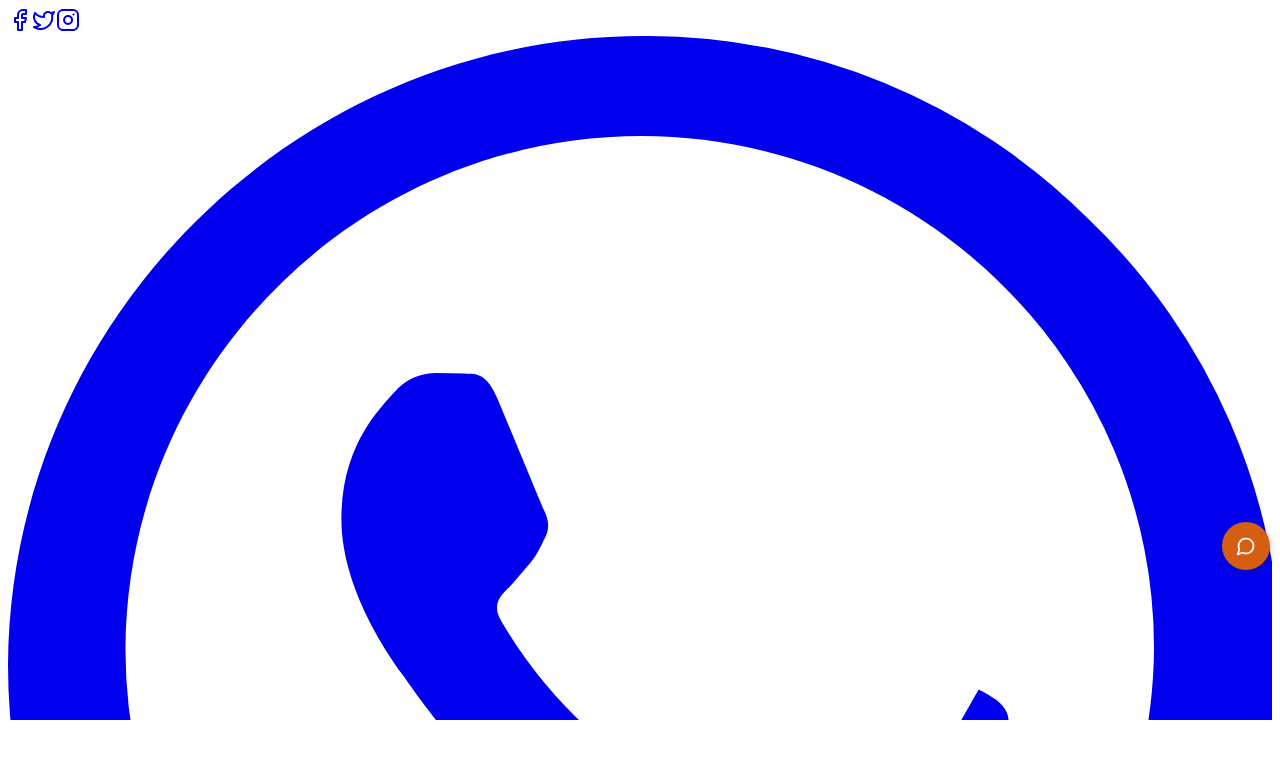

--- FILE ---
content_type: text/html; charset=utf-8
request_url: https://betwinner360.com/payment-methods/
body_size: 15313
content:
<!DOCTYPE html><html lang="en"><head><meta charSet="utf-8"/><meta name="viewport" content="width=device-width, initial-scale=1"/><link rel="preload" href="/_next/static/media/4cf2300e9c8272f7-s.p.woff2" as="font" crossorigin="" type="font/woff2"/><link rel="preload" href="/_next/static/media/93f479601ee12b01-s.p.woff2" as="font" crossorigin="" type="font/woff2"/><link rel="stylesheet" href="/_next/static/css/de70bee13400563f.css" data-precedence="next"/><link rel="stylesheet" href="/_next/static/css/c734d4eec8456626.css" data-precedence="next"/><link rel="preload" as="script" fetchPriority="low" href="/_next/static/chunks/webpack-dbea00685b76fbe5.js"/><script src="/_next/static/chunks/7be2f9ae-01ea651ea38a2f86.js" async=""></script><script src="/_next/static/chunks/6127-f477f77d19ebc809.js" async=""></script><script src="/_next/static/chunks/main-app-804b28d7fbe9a586.js" async=""></script><script src="/_next/static/chunks/464-d21c7f521f98ba5e.js" async=""></script><script src="/_next/static/chunks/1029-2c1633431d31d1f3.js" async=""></script><script src="/_next/static/chunks/9709-27a71a2806c6ad46.js" async=""></script><script src="/_next/static/chunks/1168-34254ccef7b8d3b0.js" async=""></script><script src="/_next/static/chunks/5709-f021829478759bd1.js" async=""></script><script src="/_next/static/chunks/7082-e75a63b5dfe92abd.js" async=""></script><script src="/_next/static/chunks/6083-0f676de0a6251778.js" async=""></script><script src="/_next/static/chunks/8164-c4f75dd824eb7352.js" async=""></script><script src="/_next/static/chunks/7129-0865e857f3a57189.js" async=""></script><script src="/_next/static/chunks/4578-2cd070665727efb0.js" async=""></script><script src="/_next/static/chunks/2000-ca2f81d888460530.js" async=""></script><script src="/_next/static/chunks/307-1e6d90713c6e0ed0.js" async=""></script><script src="/_next/static/chunks/5818-44a2b61eacf3a63c.js" async=""></script><script src="/_next/static/chunks/8715-0c569e03e7d2fb1f.js" async=""></script><script src="/_next/static/chunks/7897-c6a8147f8676cd3d.js" async=""></script><script src="/_next/static/chunks/6119-2a79e674425ad5bb.js" async=""></script><script src="/_next/static/chunks/app/not-found-d46ff456f3d19d08.js" async=""></script><script src="/_next/static/chunks/1358-19fcf5f6f7cbb155.js" async=""></script><script src="/_next/static/chunks/app/(org)/layout-7de3b104afc8946f.js" async=""></script><script src="/_next/static/chunks/7569-81156d7be662c87b.js" async=""></script><script src="/_next/static/chunks/7006-24eb2ae2531a2e58.js" async=""></script><script src="/_next/static/chunks/6487-efdc8e032155017b.js" async=""></script><script src="/_next/static/chunks/app/(main)/payment-methods/page-78d5439f9f9304c0.js" async=""></script><script src="/_next/static/chunks/4750-23c08d6b06f3750a.js" async=""></script><script src="/_next/static/chunks/app/(main)/layout-c5d267f8b0c30d89.js" async=""></script><link rel="preload" href="https://www.googletagmanager.com/gtag/js?id=G-G4CWLVSXPV" as="script"/><meta name="next-size-adjust" content=""/><title>Payment Methods - Betwinner360</title><meta name="description" content="Payment Methods"/><meta name="keywords" content="Payment Methods"/><link rel="canonical" href="https://betwinner360.com/payment-methods/"/><meta property="og:title" content="Payment Methods - Betwinner360"/><meta property="og:description" content="Payment Methods"/><meta property="og:url" content="https://betwinner360.com/payment-methods/"/><meta property="og:image" content="https://betwinner360.com/images/betwinner_featured_image.webp"/><meta property="og:image:width" content="1200"/><meta property="og:image:height" content="630"/><meta property="og:image:alt" content="Betwinner 360 - Free Football Betting Tips"/><meta property="og:type" content="website"/><meta name="twitter:card" content="summary_large_image"/><meta name="twitter:site" content="https://twitter.com/betwinner360"/><meta name="twitter:title" content="Betwinner360 - Free Football Betting Tips"/><meta name="twitter:description" content="Get the best free football betting tips in Kenya. Join Betwinner 360 for expert insights and win big with our daily tips."/><meta name="twitter:image" content="https://betwinner360.com/images/betwinner_featured_image.webp"/><link rel="icon" href="/favicon.ico" type="image/x-icon" sizes="16x16"/><script>document.querySelectorAll('body link[rel="icon"], body link[rel="apple-touch-icon"]').forEach(el => document.head.appendChild(el))</script><script src="/_next/static/chunks/polyfills-42372ed130431b0a.js" noModule=""></script></head><body class="__variable_188709 __variable_9a8899 antialiased"><div hidden=""><!--$--><!--/$--></div><div class="min-h-screen bg-slate-50 dark:bg-gray-900 text-gray-900 dark:text-gray-100"><header class="bg-emerald-600 py-2 px-4 text-white"><div class="max-w-7xl mx-auto flex flex-row justify-between items-center text-sm"><div class="md:flex space-x-4 hidden"><a href="https://www.facebook.com/Betwinner360" aria-label="Facebook" target="_blank" rel="noopener noreferrer"><svg xmlns="http://www.w3.org/2000/svg" width="24" height="24" viewBox="0 0 24 24" fill="none" stroke="currentColor" stroke-width="2" stroke-linecap="round" stroke-linejoin="round" class="lucide lucide-facebook w-4 h-4" aria-hidden="true"><path d="M18 2h-3a5 5 0 0 0-5 5v3H7v4h3v8h4v-8h3l1-4h-4V7a1 1 0 0 1 1-1h3z"></path></svg></a><a href="https://twitter.com/betwinner360" aria-label="Twitter" target="_blank" rel="noopener noreferrer"><svg xmlns="http://www.w3.org/2000/svg" width="24" height="24" viewBox="0 0 24 24" fill="none" stroke="currentColor" stroke-width="2" stroke-linecap="round" stroke-linejoin="round" class="lucide lucide-twitter w-4 h-4" aria-hidden="true"><path d="M22 4s-.7 2.1-2 3.4c1.6 10-9.4 17.3-18 11.6 2.2.1 4.4-.6 6-2C3 15.5.5 9.6 3 5c2.2 2.6 5.6 4.1 9 4-.9-4.2 4-6.6 7-3.8 1.1 0 3-1.2 3-1.2z"></path></svg></a><a href="https://www.instagram.com/betwinner360/?hl=en" aria-label="Instagram" target="_blank" rel="noopener noreferrer"><svg xmlns="http://www.w3.org/2000/svg" width="24" height="24" viewBox="0 0 24 24" fill="none" stroke="currentColor" stroke-width="2" stroke-linecap="round" stroke-linejoin="round" class="lucide lucide-instagram w-4 h-4" aria-hidden="true"><rect width="20" height="20" x="2" y="2" rx="5" ry="5"></rect><path d="M16 11.37A4 4 0 1 1 12.63 8 4 4 0 0 1 16 11.37z"></path><line x1="17.5" x2="17.51" y1="6.5" y2="6.5"></line></svg></a><a aria-label="Whatsapp" href="https://wa.me/+254759054876"><svg class="w-4 h-4 " fill="currentColor" viewBox="0 0 24 24" aria-hidden="true"><path d="M20.52 3.48A11.87 11.87 0 0 0 12.07 0C5.49 0 .04 5.36 0 11.94a11.88 11.88 0 0 0 1.64 6.02L0 24l6.22-1.63a11.92 11.92 0 0 0 5.84 1.5h.05c6.58 0 12.03-5.36 12.07-11.94a11.85 11.85 0 0 0-3.66-8.45zm-8.45 17.95h-.04a9.73 9.73 0 0 1-4.97-1.34l-.36-.21-3.69.97.99-3.6-.24-.37a9.74 9.74 0 0 1-1.53-5.25c.03-5.37 4.43-9.73 9.8-9.73 2.6.01 5.03 1.01 6.87 2.85a9.67 9.67 0 0 1 2.86 6.86c-.03 5.37-4.43 9.73-9.8 9.73zm5.38-7.3c-.29-.15-1.71-.84-1.98-.94-.26-.1-.45-.15-.64.15s-.74.94-.91 1.14c-.17.2-.33.22-.62.07a7.9 7.9 0 0 1-2.32-1.43 8.75 8.75 0 0 1-1.62-2.02c-.17-.3-.02-.46.13-.61.13-.13.29-.33.43-.49.14-.17.18-.29.28-.48.1-.2.05-.36-.02-.51s-.64-1.54-.88-2.11c-.23-.56-.47-.48-.64-.49l-.55-.01a1.06 1.06 0 0 0-.77.36c-.26.3-1.01.99-1.01 2.41s1.04 2.79 1.18 2.98c.15.2 2.03 3.1 4.92 4.35 3.44 1.5 3.44 1 4.06.94.62-.05 2-1.16 2.28-2.29.28-1.13.28-2.1.2-2.29-.08-.2-.26-.3-.54-.45z"></path></svg></a></div><div class="md:hidden space-x-4"><a target="_blank" href="https://play.google.com/store/apps/details?id=footballpredictions.app" class="py-1 px-2 rounded text-white border border-slate-200 font-semibold text-xs">Download App</a></div><div class="flex items-center space-x-1"><a href="tel:+254759054876" class="hover:underline hidden md:inline">+254759054876</a><a href="/cdn-cgi/l/email-protection#e58c8b838aa5878091928c8b8b8097d6d3d5cb868a88" class="hover:underline hidden md:inline">| <!-- --><span class="__cf_email__" data-cfemail="4920272f26092b2c3d3e2027272c3b7a7f79672a2624">[email&#160;protected]</span></a><a class="hover:underline md:hidden font-semibold text-xs" href="/auth/signin/">Login</a><a class="hover:underline md:hidden  font-semibold text-xs" href="/auth/signup/">| Register</a></div></div></header><nav class="bg-white px-4 border-b"><div class="max-w-7xl mx-auto flex justify-between items-center"><a class="text-2xl font-bold mt-1" href="/"><img alt="Betwinner360 Logo" loading="lazy" width="250" height="68" decoding="async" data-nimg="1" class="w-[250px] h-[68px] hidden md:inline" style="color:transparent" srcSet="/_next/image/?url=%2Flogo.png&amp;w=256&amp;q=75 1x, /_next/image/?url=%2Flogo.png&amp;w=640&amp;q=75 2x" src="/_next/image/?url=%2Flogo.png&amp;w=640&amp;q=75"/><div class="flex items-center gap-1 md:hidden m-1"><img alt="Betwinner360 cropped Logo" loading="lazy" width="42" height="42" decoding="async" data-nimg="1" class="w-[42px] h-[42px] " style="color:transparent" srcSet="/_next/image/?url=%2Fbetwinner-cropped-logo.png&amp;w=48&amp;q=75 1x, /_next/image/?url=%2Fbetwinner-cropped-logo.png&amp;w=96&amp;q=75 2x" src="/_next/image/?url=%2Fbetwinner-cropped-logo.png&amp;w=96&amp;q=75"/><span class="text-base"><span class="text-emerald-500">Bet</span><span class="text-">Winner</span><span class="text-red-400">360</span></span></div></a><div class="hidden lg:flex space-x-8 text-gray-700"><nav aria-label="Main" data-orientation="horizontal" dir="ltr" data-slot="navigation-menu" data-viewport="true" class="group/navigation-menu relative flex max-w-max flex-1 items-center justify-center"><div style="position:relative"><ul data-orientation="horizontal" data-slot="navigation-menu-list" class="group flex flex-1 list-none items-center justify-center gap-1 space-x-2" dir="ltr"><li data-slot="navigation-menu-item" class="relative"><a data-slot="navigation-menu-link" class="data-[active=true]:focus:bg-accent data-[active=true]:hover:bg-accent data-[active=true]:bg-accent/50 data-[active=true]:text-accent-foreground hover:bg-accent focus:bg-accent focus:text-accent-foreground focus-visible:ring-ring/50 [&amp;_svg:not([class*=&#x27;text-&#x27;])]:text-muted-foreground flex flex-col gap-1 rounded-sm p-2 outline-none focus-visible:ring-[3px] focus-visible:outline-1 [&amp;_svg:not([class*=&#x27;size-&#x27;])]:size-4 px-4 py-2 text-sm font-medium text-gray-700 hover:text-emerald-600 transition-colors" href="/" data-radix-collection-item="">Free Tips</a></li><li data-slot="navigation-menu-item" class="relative"><a data-slot="navigation-menu-link" class="data-[active=true]:focus:bg-accent data-[active=true]:hover:bg-accent data-[active=true]:bg-accent/50 data-[active=true]:text-accent-foreground hover:bg-accent focus:bg-accent focus:text-accent-foreground focus-visible:ring-ring/50 [&amp;_svg:not([class*=&#x27;text-&#x27;])]:text-muted-foreground flex flex-col gap-1 rounded-sm p-2 outline-none focus-visible:ring-[3px] focus-visible:outline-1 [&amp;_svg:not([class*=&#x27;size-&#x27;])]:size-4 px-4 py-2 text-sm font-medium text-gray-700 hover:text-emerald-600 transition-colors" href="/premium-soccer-betting-tips/" data-radix-collection-item="">VIP</a></li><li data-slot="navigation-menu-item" class="relative"><a data-slot="navigation-menu-link" class="data-[active=true]:focus:bg-accent data-[active=true]:hover:bg-accent data-[active=true]:bg-accent/50 data-[active=true]:text-accent-foreground hover:bg-accent focus:bg-accent focus:text-accent-foreground focus-visible:ring-ring/50 [&amp;_svg:not([class*=&#x27;text-&#x27;])]:text-muted-foreground flex flex-col gap-1 rounded-sm p-2 outline-none focus-visible:ring-[3px] focus-visible:outline-1 [&amp;_svg:not([class*=&#x27;size-&#x27;])]:size-4 px-4 py-2 text-sm font-medium text-gray-700 hover:text-emerald-600 transition-colors" href="/vvip-soccer-betting-tips/" data-radix-collection-item="">VVIP</a></li><li data-slot="navigation-menu-item" class="relative"><a data-slot="navigation-menu-link" class="data-[active=true]:focus:bg-accent data-[active=true]:hover:bg-accent data-[active=true]:bg-accent/50 data-[active=true]:text-accent-foreground hover:bg-accent focus:bg-accent focus:text-accent-foreground focus-visible:ring-ring/50 [&amp;_svg:not([class*=&#x27;text-&#x27;])]:text-muted-foreground flex flex-col gap-1 rounded-sm p-2 outline-none focus-visible:ring-[3px] focus-visible:outline-1 [&amp;_svg:not([class*=&#x27;size-&#x27;])]:size-4 px-4 py-2 text-sm font-medium text-gray-700 hover:text-emerald-600 transition-colors" href="/free-sportpesa-mega-jackpot-predictions-and-analysis/" data-radix-collection-item="">Mega Jackpot</a></li><li data-slot="navigation-menu-item" class="relative"><a data-slot="navigation-menu-link" class="data-[active=true]:focus:bg-accent data-[active=true]:hover:bg-accent data-[active=true]:bg-accent/50 data-[active=true]:text-accent-foreground hover:bg-accent focus:bg-accent focus:text-accent-foreground focus-visible:ring-ring/50 [&amp;_svg:not([class*=&#x27;text-&#x27;])]:text-muted-foreground flex flex-col gap-1 rounded-sm p-2 outline-none focus-visible:ring-[3px] focus-visible:outline-1 [&amp;_svg:not([class*=&#x27;size-&#x27;])]:size-4 px-4 py-2 text-sm font-medium text-gray-700 hover:text-emerald-600 transition-colors" href="/free-sportpesa-midweek-jackpot-predictions-and-analysis/" data-radix-collection-item="">Midweek Jackpot</a></li><li data-slot="navigation-menu-item" class="relative"><button id="radix-«Rk9nb»-trigger-radix-«R36k9nb»" data-state="closed" aria-expanded="false" aria-controls="radix-«Rk9nb»-content-radix-«R36k9nb»" data-slot="navigation-menu-trigger" class="group inline-flex h-9 w-max items-center justify-center rounded-md bg-background hover:bg-accent focus:bg-accent focus:text-accent-foreground disabled:pointer-events-none disabled:opacity-50 data-[state=open]:hover:bg-accent data-[state=open]:text-accent-foreground data-[state=open]:focus:bg-accent data-[state=open]:bg-accent/50 focus-visible:ring-ring/50 outline-none focus-visible:ring-[3px] focus-visible:outline-1 group px-4 py-2 text-sm font-medium text-gray-700 hover:text-emerald-600 transition-colors" data-radix-collection-item=""><svg xmlns="http://www.w3.org/2000/svg" width="24" height="24" viewBox="0 0 24 24" fill="none" stroke="currentColor" stroke-width="2" stroke-linecap="round" stroke-linejoin="round" class="lucide lucide-trophy w-4 h-4 mr-2" aria-hidden="true"><path d="M10 14.66v1.626a2 2 0 0 1-.976 1.696A5 5 0 0 0 7 21.978"></path><path d="M14 14.66v1.626a2 2 0 0 0 .976 1.696A5 5 0 0 1 17 21.978"></path><path d="M18 9h1.5a1 1 0 0 0 0-5H18"></path><path d="M4 22h16"></path><path d="M6 9a6 6 0 0 0 12 0V3a1 1 0 0 0-1-1H7a1 1 0 0 0-1 1z"></path><path d="M6 9H4.5a1 1 0 0 1 0-5H6"></path></svg>Jackpots<!-- --> <svg xmlns="http://www.w3.org/2000/svg" width="24" height="24" viewBox="0 0 24 24" fill="none" stroke="currentColor" stroke-width="2" stroke-linecap="round" stroke-linejoin="round" class="lucide lucide-chevron-down relative top-[1px] ml-1 size-3 transition duration-300 group-data-[state=open]:rotate-180" aria-hidden="true"><path d="m6 9 6 6 6-6"></path></svg></button></li><li data-slot="navigation-menu-item" class="relative"><a data-slot="navigation-menu-link" class="data-[active=true]:focus:bg-accent data-[active=true]:hover:bg-accent data-[active=true]:bg-accent/50 data-[active=true]:text-accent-foreground hover:bg-accent focus:bg-accent focus:text-accent-foreground focus-visible:ring-ring/50 [&amp;_svg:not([class*=&#x27;text-&#x27;])]:text-muted-foreground flex flex-col gap-1 rounded-sm p-2 outline-none focus-visible:ring-[3px] focus-visible:outline-1 [&amp;_svg:not([class*=&#x27;size-&#x27;])]:size-4 px-4 py-2 text-sm font-medium text-gray-700 hover:text-emerald-600 transition-colors" href="https://play.google.com/store/apps/details?id=footballpredictions.app" target="_blank" data-radix-collection-item="">Download App</a></li></ul></div><div class="absolute top-full left-0 isolate z-50 flex justify-center"></div></nav></div><div class="hidden lg:flex items-center space-x-3 "><a href="/auth/signin/"><button data-slot="button" class="inline-flex cursor-pointer items-center justify-center gap-2 whitespace-nowrap rounded-md text-sm font-medium transition-all disabled:pointer-events-none disabled:opacity-50 [&amp;_svg]:pointer-events-none [&amp;_svg:not([class*=&#x27;size-&#x27;])]:size-4 shrink-0 [&amp;_svg]:shrink-0 outline-none focus-visible:border-ring focus-visible:ring-ring/50 focus-visible:ring-[3px] aria-invalid:ring-destructive/20 dark:aria-invalid:ring-destructive/40 aria-invalid:border-destructive border border-primary/30 bg-transparent shadow-xs dark:bg-input/30 dark:border-input dark:hover:bg-input/50 h-9 px-4 py-2 has-[&gt;svg]:px-3 hover:bg-emerald-50 hover:border-emerald-200 hover:text-emerald-700">SIGN IN</button></a><a href="/auth/signup/"><button data-slot="button" class="inline-flex cursor-pointer items-center justify-center gap-2 whitespace-nowrap rounded-md text-sm font-medium disabled:pointer-events-none disabled:opacity-50 [&amp;_svg]:pointer-events-none [&amp;_svg:not([class*=&#x27;size-&#x27;])]:size-4 shrink-0 [&amp;_svg]:shrink-0 outline-none focus-visible:border-ring focus-visible:ring-ring/50 focus-visible:ring-[3px] aria-invalid:ring-destructive/20 dark:aria-invalid:ring-destructive/40 aria-invalid:border-destructive hover:bg-primary/50 h-9 px-4 py-2 has-[&gt;svg]:px-3 bg-gradient-to-r from-emerald-500 to-emerald-600 hover:from-emerald-600 hover:to-emerald-700 text-white shadow-lg hover:shadow-xl transition-all duration-200">SIGN UP</button></a></div><div class="lg:hidden flex items-center gap-2"><button data-slot="button" class="inline-flex cursor-pointer items-center justify-center whitespace-nowrap font-medium transition-all disabled:pointer-events-none disabled:opacity-50 [&amp;_svg]:pointer-events-none [&amp;_svg:not([class*=&#x27;size-&#x27;])]:size-4 shrink-0 [&amp;_svg]:shrink-0 outline-none focus-visible:border-ring focus-visible:ring-ring/50 focus-visible:ring-[3px] aria-invalid:ring-destructive/20 dark:aria-invalid:ring-destructive/40 aria-invalid:border-destructive bg-primary text-primary-foreground shadow-xs hover:bg-primary/50 h-8 rounded-md gap-1.5 px-3 has-[&gt;svg]:px-2.5 text-[11px]"><a href="/premium-soccer-betting-tips/">VIP TIPS</a></button><button data-slot="sheet-trigger" class="inline-flex cursor-pointer items-center justify-center whitespace-nowrap text-sm font-medium transition-all disabled:pointer-events-none disabled:opacity-50 [&amp;_svg]:pointer-events-none [&amp;_svg:not([class*=&#x27;size-&#x27;])]:size-4 shrink-0 [&amp;_svg]:shrink-0 outline-none focus-visible:border-ring focus-visible:ring-ring/50 focus-visible:ring-[3px] aria-invalid:ring-destructive/20 dark:aria-invalid:ring-destructive/40 aria-invalid:border-destructive hover:bg-accent hover:text-accent-foreground dark:hover:bg-accent/50 h-8 rounded-md gap-1.5 has-[&gt;svg]:px-2.5 p-2" type="button" aria-haspopup="dialog" aria-expanded="false" aria-controls="radix-«R549nb»" data-state="closed"><svg xmlns="http://www.w3.org/2000/svg" width="24" height="24" viewBox="0 0 24 24" fill="none" stroke="currentColor" stroke-width="2" stroke-linecap="round" stroke-linejoin="round" class="lucide lucide-menu h-6 w-6" aria-hidden="true"><path d="M4 12h16"></path><path d="M4 18h16"></path><path d="M4 6h16"></path></svg><span class="sr-only">Open menu</span></button></div></div></nav><section class="max-w-7xl mx-auto px-4 sm:px-6 lg:px-8 pt-5 pb-5"><h1 class="text-balance text-3xl font-bold md:text-4xl lg:text-4xl">Payment Methods</h1><p class="text-gray-700 mt-2 mb-5 text-sm md:text-base">Betwinner360 provides you with sure, reliable, and well-analyzed football predictions and betting tips. Below is a list of methods of payment from different countries in the world, Select your Country then follow the procedure to make payment. After payment predictions are sent immediately after you make the payment.</p></section><section class="max-w-7xl mx-auto px-4 sm:px-6 lg:px-8 pb-10"><h2 class="text-balance text-2xl font-bold md:text-3xl lg:text-3xl">Pricing Tabs</h2><p class="text-gray-700 mt-2 mb-2 text-sm md:text-base">Click Your Country Tab To See Payment Options</p><div dir="ltr" data-orientation="horizontal" data-slot="tabs" class="flex flex-col gap-2 w-full"><div role="tablist" aria-orientation="horizontal" data-slot="tabs-list" class="w-fit items-center justify-center rounded-lg p-[3px] gap-2 flex flex-wrap h-fit lg:h-10 mb-2" tabindex="-1" data-orientation="horizontal" style="outline:none"><button type="button" role="tab" aria-selected="true" aria-controls="radix-«Rdnmhnb»-content-kenya" data-state="active" id="radix-«Rdnmhnb»-trigger-kenya" data-slot="tabs-trigger" class="cursor-pointer border border-primary/20 hover:border-transparent data-[state=active]:bg-primary hover:bg-primary/20 data-[state=active]:text-primary-foreground dark:data-[state=active]:text-foreground focus-visible:border-ring focus-visible:ring-ring/50 focus-visible:outline-ring dark:data-[state=active]:border-input dark:data-[state=active]:bg-input/30 text-foreground dark:text-muted-foreground inline-flex h-[calc(100%-1px)] flex-1 items-center justify-center gap-1.5 rounded-md px-2 py-1 text-sm font-medium whitespace-nowrap transition-[color,box-shadow] focus-visible:ring-[3px] focus-visible:outline-1 disabled:pointer-events-none disabled:opacity-50 data-[state=active]:shadow-sm [&amp;_svg]:pointer-events-none [&amp;_svg]:shrink-0 [&amp;_svg:not([class*=&#x27;size-&#x27;])]:size-4 bg-white" tabindex="-1" data-orientation="horizontal" data-radix-collection-item="">Kenya</button><button type="button" role="tab" aria-selected="false" aria-controls="radix-«Rdnmhnb»-content-tanzania" data-state="inactive" id="radix-«Rdnmhnb»-trigger-tanzania" data-slot="tabs-trigger" class="cursor-pointer border border-primary/20 hover:border-transparent data-[state=active]:bg-primary hover:bg-primary/20 data-[state=active]:text-primary-foreground dark:data-[state=active]:text-foreground focus-visible:border-ring focus-visible:ring-ring/50 focus-visible:outline-ring dark:data-[state=active]:border-input dark:data-[state=active]:bg-input/30 text-foreground dark:text-muted-foreground inline-flex h-[calc(100%-1px)] flex-1 items-center justify-center gap-1.5 rounded-md px-2 py-1 text-sm font-medium whitespace-nowrap transition-[color,box-shadow] focus-visible:ring-[3px] focus-visible:outline-1 disabled:pointer-events-none disabled:opacity-50 data-[state=active]:shadow-sm [&amp;_svg]:pointer-events-none [&amp;_svg]:shrink-0 [&amp;_svg:not([class*=&#x27;size-&#x27;])]:size-4 bg-white" tabindex="-1" data-orientation="horizontal" data-radix-collection-item="">Tanzania</button><button type="button" role="tab" aria-selected="false" aria-controls="radix-«Rdnmhnb»-content-uganda" data-state="inactive" id="radix-«Rdnmhnb»-trigger-uganda" data-slot="tabs-trigger" class="cursor-pointer border border-primary/20 hover:border-transparent data-[state=active]:bg-primary hover:bg-primary/20 data-[state=active]:text-primary-foreground dark:data-[state=active]:text-foreground focus-visible:border-ring focus-visible:ring-ring/50 focus-visible:outline-ring dark:data-[state=active]:border-input dark:data-[state=active]:bg-input/30 text-foreground dark:text-muted-foreground inline-flex h-[calc(100%-1px)] flex-1 items-center justify-center gap-1.5 rounded-md px-2 py-1 text-sm font-medium whitespace-nowrap transition-[color,box-shadow] focus-visible:ring-[3px] focus-visible:outline-1 disabled:pointer-events-none disabled:opacity-50 data-[state=active]:shadow-sm [&amp;_svg]:pointer-events-none [&amp;_svg]:shrink-0 [&amp;_svg:not([class*=&#x27;size-&#x27;])]:size-4 bg-white" tabindex="-1" data-orientation="horizontal" data-radix-collection-item="">Uganda</button><button type="button" role="tab" aria-selected="false" aria-controls="radix-«Rdnmhnb»-content-ghana" data-state="inactive" id="radix-«Rdnmhnb»-trigger-ghana" data-slot="tabs-trigger" class="cursor-pointer border border-primary/20 hover:border-transparent data-[state=active]:bg-primary hover:bg-primary/20 data-[state=active]:text-primary-foreground dark:data-[state=active]:text-foreground focus-visible:border-ring focus-visible:ring-ring/50 focus-visible:outline-ring dark:data-[state=active]:border-input dark:data-[state=active]:bg-input/30 text-foreground dark:text-muted-foreground inline-flex h-[calc(100%-1px)] flex-1 items-center justify-center gap-1.5 rounded-md px-2 py-1 text-sm font-medium whitespace-nowrap transition-[color,box-shadow] focus-visible:ring-[3px] focus-visible:outline-1 disabled:pointer-events-none disabled:opacity-50 data-[state=active]:shadow-sm [&amp;_svg]:pointer-events-none [&amp;_svg]:shrink-0 [&amp;_svg:not([class*=&#x27;size-&#x27;])]:size-4 bg-white" tabindex="-1" data-orientation="horizontal" data-radix-collection-item="">Ghana</button><button type="button" role="tab" aria-selected="false" aria-controls="radix-«Rdnmhnb»-content-nigeria" data-state="inactive" id="radix-«Rdnmhnb»-trigger-nigeria" data-slot="tabs-trigger" class="cursor-pointer border border-primary/20 hover:border-transparent data-[state=active]:bg-primary hover:bg-primary/20 data-[state=active]:text-primary-foreground dark:data-[state=active]:text-foreground focus-visible:border-ring focus-visible:ring-ring/50 focus-visible:outline-ring dark:data-[state=active]:border-input dark:data-[state=active]:bg-input/30 text-foreground dark:text-muted-foreground inline-flex h-[calc(100%-1px)] flex-1 items-center justify-center gap-1.5 rounded-md px-2 py-1 text-sm font-medium whitespace-nowrap transition-[color,box-shadow] focus-visible:ring-[3px] focus-visible:outline-1 disabled:pointer-events-none disabled:opacity-50 data-[state=active]:shadow-sm [&amp;_svg]:pointer-events-none [&amp;_svg]:shrink-0 [&amp;_svg:not([class*=&#x27;size-&#x27;])]:size-4 bg-white" tabindex="-1" data-orientation="horizontal" data-radix-collection-item="">Nigeria</button><button type="button" role="tab" aria-selected="false" aria-controls="radix-«Rdnmhnb»-content-zambia" data-state="inactive" id="radix-«Rdnmhnb»-trigger-zambia" data-slot="tabs-trigger" class="cursor-pointer border border-primary/20 hover:border-transparent data-[state=active]:bg-primary hover:bg-primary/20 data-[state=active]:text-primary-foreground dark:data-[state=active]:text-foreground focus-visible:border-ring focus-visible:ring-ring/50 focus-visible:outline-ring dark:data-[state=active]:border-input dark:data-[state=active]:bg-input/30 text-foreground dark:text-muted-foreground inline-flex h-[calc(100%-1px)] flex-1 items-center justify-center gap-1.5 rounded-md px-2 py-1 text-sm font-medium whitespace-nowrap transition-[color,box-shadow] focus-visible:ring-[3px] focus-visible:outline-1 disabled:pointer-events-none disabled:opacity-50 data-[state=active]:shadow-sm [&amp;_svg]:pointer-events-none [&amp;_svg]:shrink-0 [&amp;_svg:not([class*=&#x27;size-&#x27;])]:size-4 bg-white" tabindex="-1" data-orientation="horizontal" data-radix-collection-item="">Zambia</button><button type="button" role="tab" aria-selected="false" aria-controls="radix-«Rdnmhnb»-content-malawi" data-state="inactive" id="radix-«Rdnmhnb»-trigger-malawi" data-slot="tabs-trigger" class="cursor-pointer border border-primary/20 hover:border-transparent data-[state=active]:bg-primary hover:bg-primary/20 data-[state=active]:text-primary-foreground dark:data-[state=active]:text-foreground focus-visible:border-ring focus-visible:ring-ring/50 focus-visible:outline-ring dark:data-[state=active]:border-input dark:data-[state=active]:bg-input/30 text-foreground dark:text-muted-foreground inline-flex h-[calc(100%-1px)] flex-1 items-center justify-center gap-1.5 rounded-md px-2 py-1 text-sm font-medium whitespace-nowrap transition-[color,box-shadow] focus-visible:ring-[3px] focus-visible:outline-1 disabled:pointer-events-none disabled:opacity-50 data-[state=active]:shadow-sm [&amp;_svg]:pointer-events-none [&amp;_svg]:shrink-0 [&amp;_svg:not([class*=&#x27;size-&#x27;])]:size-4 bg-white" tabindex="-1" data-orientation="horizontal" data-radix-collection-item="">Malawi</button><button type="button" role="tab" aria-selected="false" aria-controls="radix-«Rdnmhnb»-content-cameroon" data-state="inactive" id="radix-«Rdnmhnb»-trigger-cameroon" data-slot="tabs-trigger" class="cursor-pointer border border-primary/20 hover:border-transparent data-[state=active]:bg-primary hover:bg-primary/20 data-[state=active]:text-primary-foreground dark:data-[state=active]:text-foreground focus-visible:border-ring focus-visible:ring-ring/50 focus-visible:outline-ring dark:data-[state=active]:border-input dark:data-[state=active]:bg-input/30 text-foreground dark:text-muted-foreground inline-flex h-[calc(100%-1px)] flex-1 items-center justify-center gap-1.5 rounded-md px-2 py-1 text-sm font-medium whitespace-nowrap transition-[color,box-shadow] focus-visible:ring-[3px] focus-visible:outline-1 disabled:pointer-events-none disabled:opacity-50 data-[state=active]:shadow-sm [&amp;_svg]:pointer-events-none [&amp;_svg]:shrink-0 [&amp;_svg:not([class*=&#x27;size-&#x27;])]:size-4 bg-white" tabindex="-1" data-orientation="horizontal" data-radix-collection-item="">Cameroon</button><button type="button" role="tab" aria-selected="false" aria-controls="radix-«Rdnmhnb»-content-sa" data-state="inactive" id="radix-«Rdnmhnb»-trigger-sa" data-slot="tabs-trigger" class="cursor-pointer border border-primary/20 hover:border-transparent data-[state=active]:bg-primary hover:bg-primary/20 data-[state=active]:text-primary-foreground dark:data-[state=active]:text-foreground focus-visible:border-ring focus-visible:ring-ring/50 focus-visible:outline-ring dark:data-[state=active]:border-input dark:data-[state=active]:bg-input/30 text-foreground dark:text-muted-foreground inline-flex h-[calc(100%-1px)] flex-1 items-center justify-center gap-1.5 rounded-md px-2 py-1 text-sm font-medium whitespace-nowrap transition-[color,box-shadow] focus-visible:ring-[3px] focus-visible:outline-1 disabled:pointer-events-none disabled:opacity-50 data-[state=active]:shadow-sm [&amp;_svg]:pointer-events-none [&amp;_svg]:shrink-0 [&amp;_svg:not([class*=&#x27;size-&#x27;])]:size-4 bg-white" tabindex="-1" data-orientation="horizontal" data-radix-collection-item="">South Africa</button><button type="button" role="tab" aria-selected="false" aria-controls="radix-«Rdnmhnb»-content-sudan" data-state="inactive" id="radix-«Rdnmhnb»-trigger-sudan" data-slot="tabs-trigger" class="cursor-pointer border border-primary/20 hover:border-transparent data-[state=active]:bg-primary hover:bg-primary/20 data-[state=active]:text-primary-foreground dark:data-[state=active]:text-foreground focus-visible:border-ring focus-visible:ring-ring/50 focus-visible:outline-ring dark:data-[state=active]:border-input dark:data-[state=active]:bg-input/30 text-foreground dark:text-muted-foreground inline-flex h-[calc(100%-1px)] flex-1 items-center justify-center gap-1.5 rounded-md px-2 py-1 text-sm font-medium whitespace-nowrap transition-[color,box-shadow] focus-visible:ring-[3px] focus-visible:outline-1 disabled:pointer-events-none disabled:opacity-50 data-[state=active]:shadow-sm [&amp;_svg]:pointer-events-none [&amp;_svg]:shrink-0 [&amp;_svg:not([class*=&#x27;size-&#x27;])]:size-4 bg-white" tabindex="-1" data-orientation="horizontal" data-radix-collection-item="">South Sudan</button><button type="button" role="tab" aria-selected="false" aria-controls="radix-«Rdnmhnb»-content-paypal" data-state="inactive" id="radix-«Rdnmhnb»-trigger-paypal" data-slot="tabs-trigger" class="cursor-pointer border border-primary/20 hover:border-transparent data-[state=active]:bg-primary hover:bg-primary/20 data-[state=active]:text-primary-foreground dark:data-[state=active]:text-foreground focus-visible:border-ring focus-visible:ring-ring/50 focus-visible:outline-ring dark:data-[state=active]:border-input dark:data-[state=active]:bg-input/30 text-foreground dark:text-muted-foreground inline-flex h-[calc(100%-1px)] flex-1 items-center justify-center gap-1.5 rounded-md px-2 py-1 text-sm font-medium whitespace-nowrap transition-[color,box-shadow] focus-visible:ring-[3px] focus-visible:outline-1 disabled:pointer-events-none disabled:opacity-50 data-[state=active]:shadow-sm [&amp;_svg]:pointer-events-none [&amp;_svg]:shrink-0 [&amp;_svg:not([class*=&#x27;size-&#x27;])]:size-4 bg-white" tabindex="-1" data-orientation="horizontal" data-radix-collection-item="">Paypal</button></div><div data-state="active" data-orientation="horizontal" role="tabpanel" aria-labelledby="radix-«Rdnmhnb»-trigger-kenya" id="radix-«Rdnmhnb»-content-kenya" tabindex="0" data-slot="tabs-content" class="flex-1 outline-none" style="animation-duration:0s"><div><h3 class="text-lg font-semibold mb-2">VIP Packages Payment Plan For Kenya</h3><div class="rounded-lg grid grid-cols-1 md:grid-cols-2 gap-2"><div><p class="font-semibold mb-3">Follow these steps:</p><div class="p-4 bg-white dark:bg-gray-900 rounded-lg"><p class="text-yellow-600 dark:text-yellow-400 font-semibold text-sm mb-2">💳 MPESA Payment:</p><div class=" text-gray-600 dark:text-gray-400 space-y-1"><p>• Go To: <span class="font-semibold">MPESA</span></p><p>• Select: <span class="font-semibold">LIPA NA MPESA</span></p><p>• PayBill: <span class="font-semibold">4019119</span> (TECH VANNAH LIMITED)</p><p>• Account: <span class="font-semibold">Your Phone Number</span></p><p>• Amount: Ksh. <span class="font-semibold">****</span></p></div></div></div><div class="gap-1 w-full flex flex-col"><div class="border border-gray-200 rounded-lg p-4 hover:border-emerald-300 transition-colors cursor-pointer"><div class="flex justify-between items-center"><div><p class="font-medium">7 Days</p><p class="text-sm text-gray-600">BASIC</p></div><span class="text-emerald-600 font-semibold">KES<!-- --> <!-- -->500</span></div></div><div class="border border-emerald-300 bg-emerald-50 rounded-lg p-4 hover:border-emerald-300 transition-colors cursor-pointer"><div class="flex justify-between items-center"><div><p class="font-medium">14 Days</p><p class="text-sm text-gray-600">POPULAR</p></div><span class="text-emerald-600 font-semibold">KES<!-- --> <!-- -->850</span></div></div><div class="border border-gray-200 rounded-lg p-4 hover:border-emerald-300 transition-colors cursor-pointer"><div class="flex justify-between items-center"><div><p class="font-medium">30 Days</p><p class="text-sm text-gray-600">STANDARD</p></div><span class="text-emerald-600 font-semibold">KES<!-- --> <!-- -->1500</span></div></div><div class="border border-gray-200 rounded-lg p-4 hover:border-emerald-300 transition-colors cursor-pointer"><div class="flex justify-between items-center"><div><p class="font-medium">90 Days</p><p class="text-sm text-gray-600">PREMIUM</p></div><span class="text-emerald-600 font-semibold">KES<!-- --> <!-- -->3000</span></div></div></div></div></div></div><div data-state="inactive" data-orientation="horizontal" role="tabpanel" aria-labelledby="radix-«Rdnmhnb»-trigger-tanzania" hidden="" id="radix-«Rdnmhnb»-content-tanzania" tabindex="0" data-slot="tabs-content" class="flex-1 outline-none"></div><div data-state="inactive" data-orientation="horizontal" role="tabpanel" aria-labelledby="radix-«Rdnmhnb»-trigger-uganda" hidden="" id="radix-«Rdnmhnb»-content-uganda" tabindex="0" data-slot="tabs-content" class="flex-1 outline-none"></div><div data-state="inactive" data-orientation="horizontal" role="tabpanel" aria-labelledby="radix-«Rdnmhnb»-trigger-ghana" hidden="" id="radix-«Rdnmhnb»-content-ghana" tabindex="0" data-slot="tabs-content" class="flex-1 outline-none"></div><div data-state="inactive" data-orientation="horizontal" role="tabpanel" aria-labelledby="radix-«Rdnmhnb»-trigger-nigeria" hidden="" id="radix-«Rdnmhnb»-content-nigeria" tabindex="0" data-slot="tabs-content" class="flex-1 outline-none"></div><div data-state="inactive" data-orientation="horizontal" role="tabpanel" aria-labelledby="radix-«Rdnmhnb»-trigger-zambia" hidden="" id="radix-«Rdnmhnb»-content-zambia" tabindex="0" data-slot="tabs-content" class="flex-1 outline-none"></div><div data-state="inactive" data-orientation="horizontal" role="tabpanel" aria-labelledby="radix-«Rdnmhnb»-trigger-malawi" hidden="" id="radix-«Rdnmhnb»-content-malawi" tabindex="0" data-slot="tabs-content" class="flex-1 outline-none"></div><div data-state="inactive" data-orientation="horizontal" role="tabpanel" aria-labelledby="radix-«Rdnmhnb»-trigger-cameroon" hidden="" id="radix-«Rdnmhnb»-content-cameroon" tabindex="0" data-slot="tabs-content" class="flex-1 outline-none"></div><div data-state="inactive" data-orientation="horizontal" role="tabpanel" aria-labelledby="radix-«Rdnmhnb»-trigger-sa" hidden="" id="radix-«Rdnmhnb»-content-sa" tabindex="0" data-slot="tabs-content" class="flex-1 outline-none"></div><div data-state="inactive" data-orientation="horizontal" role="tabpanel" aria-labelledby="radix-«Rdnmhnb»-trigger-sudan" hidden="" id="radix-«Rdnmhnb»-content-sudan" tabindex="0" data-slot="tabs-content" class="flex-1 outline-none"></div><div data-state="inactive" data-orientation="horizontal" role="tabpanel" aria-labelledby="radix-«Rdnmhnb»-trigger-paypal" hidden="" id="radix-«Rdnmhnb»-content-paypal" tabindex="0" data-slot="tabs-content" class="flex-1 outline-none"></div></div></section><div class="my-3"></div><div class="bg-slate-100 dark:bg-gray-900"><div class="max-w-7xl mx-auto px-4 sm:px-6 lg:px-8 py-1"><div class="text-center mx-auto max-w-xl mb-2"><h2 class="text-balance text-3xl font-bold md:text-3xl lg:text-4xl mt-4 md:mt-10">Jackpot Predictions</h2></div><div class="flex flex-col lg:flex-row gap-8 justify-center items-center"><section class="py-4"><div class="grid grid-cols-1 md:grid-cols-3 gap-3 md:gap-6"><a class="flex gap-2 py-7 px-4 items-center bg-white shadow rounded-lg hover:bg-[#00d084] hover:text-white group" href="https://betwinner360.com/free-sportpesa-mega-jackpot-predictions-and-analysis/"><span class="inline-flex items-center justify-center w-7 h-7 text-xs font-semibold rounded-full group-hover:bg-white bg-red-200 text-red-800">S</span><p class="text-sm font-semibold text-slate-600 group-hover:text-white">Sportpesa Mega Jackpot Prediction</p></a><a class="flex gap-2 py-7 px-4 items-center bg-white shadow rounded-lg hover:bg-[#00d084] hover:text-white group" href="https://betwinner360.com/free-sportpesa-midweek-jackpot-predictions-and-analysis/"><span class="inline-flex items-center justify-center w-7 h-7 text-xs font-semibold rounded-full group-hover:bg-white bg-green-200 text-green-800">S</span><p class="text-sm font-semibold text-slate-600 group-hover:text-white">Sportpesa Midweek Jackpot Prediction</p></a><a class="flex gap-2 py-7 px-4 items-center bg-white shadow rounded-lg hover:bg-[#00d084] hover:text-white group" href="https://betwinner360.com/mozzart-jackpot-predictions/"><span class="inline-flex items-center justify-center w-7 h-7 text-xs font-semibold rounded-full group-hover:bg-white bg-blue-200 text-blue-800">M</span><p class="text-sm font-semibold text-slate-600 group-hover:text-white">Mozzart Super Daily Jackpot Prediction</p></a><a class="flex gap-2 py-7 px-4 items-center bg-white shadow rounded-lg hover:bg-[#00d084] hover:text-white group" href="https://betwinner360.com/mozzart-super-grand-jackpot-predictions-bonuses-and-stats/"><span class="inline-flex items-center justify-center w-7 h-7 text-xs font-semibold rounded-full group-hover:bg-white bg-yellow-200 text-yellow-800">M</span><p class="text-sm font-semibold text-slate-600 group-hover:text-white">Mozzart Super Grand Jackpot Prediction</p></a><a class="flex gap-2 py-7 px-4 items-center bg-white shadow rounded-lg hover:bg-[#00d084] hover:text-white group" href="https://betwinner360.com/betika-midweek-jackpot-predictions/"><span class="inline-flex items-center justify-center w-7 h-7 text-xs font-semibold rounded-full group-hover:bg-white bg-purple-200 text-purple-800">B</span><p class="text-sm font-semibold text-slate-600 group-hover:text-white">Betika Midweek Jackpot Predictions</p></a><a class="flex gap-2 py-7 px-4 items-center bg-white shadow rounded-lg hover:bg-[#00d084] hover:text-white group" href="https://betwinner360.com/sporty-bet-jackpot-predictions-and-sportytrader-tips-kenya/"><span class="inline-flex items-center justify-center w-7 h-7 text-xs font-semibold rounded-full group-hover:bg-white bg-red-200 text-red-800">S</span><p class="text-sm font-semibold text-slate-600 group-hover:text-white">Sportybet Jackpot Predictions</p></a><a class="flex gap-2 py-7 px-4 items-center bg-white shadow rounded-lg hover:bg-[#00d084] hover:text-white group" href="https://betwinner360.com/odibet-laki-tatu-daily-jackpot-predictions/"><span class="inline-flex items-center justify-center w-7 h-7 text-xs font-semibold rounded-full group-hover:bg-white bg-green-200 text-green-800">O</span><p class="text-sm font-semibold text-slate-600 group-hover:text-white">Odibet Daily Jackpot Predictions</p></a><a class="flex gap-2 py-7 px-4 items-center bg-white shadow rounded-lg hover:bg-[#00d084] hover:text-white group" href="https://betwinner360.com/betpawa-tanzania-jackpot-predictions-empawa-13/"><span class="inline-flex items-center justify-center w-7 h-7 text-xs font-semibold rounded-full group-hover:bg-white bg-blue-200 text-blue-800">B</span><p class="text-sm font-semibold text-slate-600 group-hover:text-white">Betpawa Jackpot Predictions</p></a></div></section></div></div></div><!--$--><!--/$--><section aria-label="Notifications alt+T" tabindex="-1" aria-live="polite" aria-relevant="additions text" aria-atomic="false"></section><footer class="bg-slate-900 text-white pt-8 md:pb-18 pb-12"><div class="container mx-auto px-4 pb-4"><div class="grid grid-cols-1 md:grid-cols-4 gap-8"><div><h3 class="text-2xl font-bold mb-4"> Jackpots</h3><a class="block text-sm text-white hover:text-green-600 mb-2" href="/free-sportpesa-mega-jackpot-predictions-and-analysis/">Sportpesa Mega Jackpot</a><a class="block text-sm text-white hover:text-green-600 mb-2" href="/free-sportpesa-midweek-jackpot-predictions-and-analysis/">Sportpesa Midweek JP</a><a class="block text-sm text-white hover:text-green-600 mb-2" href="/betika-grand-jackpot-predictions-tips-and-analysis/">Betika Grand Jackpot</a><a class="block text-sm text-white hover:text-green-600 mb-2" href="/betika-midweek-jackpot-predictions/">Betika Midweek Jackpot</a><a class="block text-sm text-white hover:text-green-600 mb-2" href="/betika-sababisha-jackpot-predictions/">Betika Sababisha Jackpot</a><a class="block text-sm text-white hover:text-green-600 mb-2" href="/shabiki-power-13-jackpot-predictions/">Shabiki Jackpot Prediction</a><a class="block text-sm text-white hover:text-green-600 mb-2" href="/sportpesa-tanzania-jackpot-prediction/">Sportpesa Tanzania JP</a><a class="block text-sm text-white hover:text-green-600 mb-2" href="/betlion-goliath-jackpot-predictions-tips-today/">Betlion Goliath Jackpot</a><a class="block text-sm text-white hover:text-green-600 mb-2" href="/betlion-daily-jackpot-predictions/">Betlion Daily Jackpot Predictions</a><a class="block text-sm text-white hover:text-green-600 mb-2" href="/mozzart-super-grand-jackpot-predictions-bonuses-and-stats/">Mozzart Super Grand Jackpot</a><a class="block text-sm text-white hover:text-green-600 mb-2" href="/mozzart-jackpot-predictions/">Mozzart Super Daily Jackpot</a><a class="block text-sm text-white hover:text-green-600 mb-2" href="/sporty-bet-jackpot-predictions-and-sportytrader-tips-kenya/">Sporty Bet Jackpot Predictions</a><a class="block text-sm text-white hover:text-green-600 mb-2" href="/odibet-laki-tatu-daily-jackpot-predictions/">Odibet Laki Tatu JP</a><a class="block text-sm text-white hover:text-green-600 mb-2" href="/betpawa-tanzania-jackpot-predictions-empawa-13/">Betpawa Jackpot Predictions</a></div><div><h3 class="text-2xl font-bold mb-4">Free Predictions</h3><a class="block text-sm text-white hover:text-green-600 mb-2" href="/betnumbers-predictions-today-betnumbersgr/">Betnumbers Prediction</a><a class="block text-sm text-white hover:text-green-600 mb-2" href="/1960tips-predictions/">1960Tips</a><a class="block text-sm text-white hover:text-green-600 mb-2" href="/betpera-predictions-for-today/">Betpera Prediction</a><a class="block text-sm text-white hover:text-green-600 mb-2" href="/cheerplex-predictions-and-tips-today/">Cheerplex Prediction</a><a class="block text-sm text-white hover:text-green-600 mb-2" href="/mwanasoka-tips-daily-betting-tips/">Mwanasoka Tips</a><a class="block text-sm text-white hover:text-green-600 mb-2" href="/statarea-predictions-today-1x2/">Old Statarea 1X2</a><a class="block text-sm text-white hover:text-green-600 mb-2" href="/sunpel-free-football-betting-tips-and-soccer-predictions/">Sunpel Prediction</a><a class="block text-sm text-white hover:text-green-600 mb-2" href="/supatips-prediction-today/">Supatips Prediction</a><a class="block text-sm text-white hover:text-green-600 mb-2" href="/primatips-prediction/">PrimaTips Prediction</a><a class="block text-sm text-white hover:text-green-600 mb-2" href="/venasbet-predictions/">Venasbet Prediction</a><a class="block text-sm text-white hover:text-green-600 mb-2" href="/vitibet-predictions-and-tips-for-today/">Vitibet Prediction</a><a class="block text-sm text-white hover:text-green-600 mb-2" href="/windrawwin-prediction/">WinDrawWin Today</a><a class="block text-sm text-white hover:text-green-600 mb-2" href="/zulubet-predictions-and-zulu-soccer-predictions/">Zulu Prediction</a></div><div><p class="text-2xl font-bold mb-4">Free Predictions</p><a class="block text-sm text-white hover:text-green-600 mb-2" href="/betting-tips-1x2-and-predictions/">Betting Tips 1X2</a><a class="block text-sm text-white hover:text-green-600 mb-2" href="/free-super-tips/">Free Super Tips</a><a class="block text-sm text-white hover:text-green-600 mb-2" href="/liobet-predictions-and-tips/">Liobet Prediction</a><a class="block text-sm text-white hover:text-green-600 mb-2" href="/mightytips-prediction/">MightyTips Today Predictions and Correct Score</a><a class="block text-sm text-white hover:text-green-600 mb-2" href="/premium-soccer-betting-tips/">Premium Betting Tips</a><a class="block text-sm text-white hover:text-green-600 mb-2" href="/soccer-predictions-for-today/">Soccer Predictions</a><a class="block text-sm text-white hover:text-green-600 mb-2" href="/254-sure-tips/">254 Sure Tips</a><a class="block text-sm text-white hover:text-green-600 mb-2" href="/solopredict-and-solo-predictions-for-today/">Solo Prediction</a><a class="block text-sm text-white hover:text-green-600 mb-2" href="/sure-bet-predictions-and-tips-today/">Sure Bet Tips</a><a class="block text-sm text-white hover:text-green-600 mb-2" href="/tips180-predictions-today/">Tips180 Prediction</a><a class="block text-sm text-white hover:text-green-600 mb-2" href="/victorspredicts-and-victors-football-predictions/">Victorspredicts Predictions</a><a class="block text-sm text-white hover:text-green-600 mb-2" href="/adibet-predictions-today/">Adibet Prediction</a><a class="block text-sm text-white hover:text-green-600 mb-2" href="/betensured-football-predictions-tips-today-and-bet-sure-predictions/">Betensured Prediction Today</a><a class="block text-sm text-white hover:text-green-600 mb-2" href="/predictz-free-football-tips-and-predictions/">PredictZ: Free Football Tips</a></div><div><h3 class="text-2xl font-bold mb-4">Quick Links</h3><a class="block text-sm text-white hover:text-green-600 mb-2" href="/">Free Football Betting Tips</a><a class="block text-sm text-white hover:text-green-600 mb-2" href="/premium-soccer-betting-tips/">VIP Betting Tips Kenya</a><a class="block text-sm text-white hover:text-green-600 mb-2" href="/vvip-soccer-betting-tips/">VVIP Soccer Betting Tips</a><a class="block text-sm text-white hover:text-green-600 mb-2" href="/vip-football-predictions-in-ghana/">VIP Predictions Ghana</a><a class="block text-sm text-white hover:text-green-600 mb-2" href="/vip-football-predictions-in-nigeria/">VIP Predictions Nigeria</a><a class="block text-sm text-white hover:text-green-600 mb-2" href="/payment-methods/">Payment Methods</a><a class="block text-sm text-white hover:text-green-600 mb-2" href="/terms/">Terms and Conditions</a><a class="block text-sm text-white hover:text-green-600 mb-2" href="/about-us/">About us</a><a class="block text-sm text-white hover:text-green-600 mb-2" href="/contact-us/">Contact Us – Betwinner360</a><a class="block text-sm text-white hover:text-green-600 mb-2" href="/our-partners/">Our Partners</a><a class="block text-sm text-white hover:text-green-600 mb-2" href="/app-privacy-policy/">App Privacy Policy</a><a class="block text-sm text-white hover:text-green-600 mb-2" href="/sitemaps/">Sitemaps</a></div></div></div><div class="flex justify-center"><div class="flex gap-2 mt-3 space-y-2 flex-wrap py-2 px-16 justify-center"><a href="https://legitpredict.com/" target="_blank" rel="noopener noreferrer" class="block text-xs text-white hover:text-emerald-600 underline">Football Predictions</a><a href="https://99predict.com/" target="_blank" rel="noopener noreferrer" class="block text-xs text-white hover:text-emerald-600 underline">99 Percent Sure Win</a><a href="https://acepredict.com/" target="_blank" rel="noopener noreferrer" class="block text-xs text-white hover:text-emerald-600 underline">Ace Predict</a><a href="https://tips100.com/" target="_blank" rel="noopener noreferrer" class="block text-xs text-white hover:text-emerald-600 underline">100 Sure Straight Wins</a><a href="https://100percentsurewins.com/" target="_blank" rel="noopener noreferrer" class="block text-xs text-white hover:text-emerald-600 underline">100 percent sure wins</a><a href="https://luckywinlot.com/" target="_blank" rel="noopener noreferrer" class="block text-xs text-white hover:text-emerald-600 underline">Lucky Win Lot</a><a href="https://kingofcorrectscore.com/" target="_blank" rel="noopener noreferrer" class="block text-xs text-white hover:text-emerald-600 underline">King of Correct Score</a><a href="https://fulltimepredict.com/" target="_blank" rel="noopener noreferrer" class="block text-xs text-white hover:text-emerald-600 underline">Full-time Predict </a><a href="https://taifatips.com/" target="_blank" rel="noopener noreferrer" class="block text-xs text-white hover:text-emerald-600 underline">Free Football Tips</a><a href="https://tafatips.com/666-Correct-Score-Prediction" target="_blank" rel="noopener noreferrer" class="block text-xs text-white hover:text-emerald-600 underline">Sure Correct Score</a><a href="https://solutiontipster.com/" target="_blank" rel="noopener noreferrer" class="block text-xs text-white hover:text-emerald-600 underline">solutiontipster.com</a><a href="https://poolsupdate.com/" target="_blank" rel="noopener noreferrer" class="block text-xs text-white hover:text-emerald-600 underline">poolsupdate.com</a><a href="https://www.heropredict.com/" target="_blank" rel="noopener noreferrer" class="block text-xs text-white hover:text-emerald-600 underline">Surest Prediction Site</a><a href="https://passionpredict.com" target="_blank" rel="noopener noreferrer" class="block text-xs text-white hover:text-emerald-600 underline">sure win prediction today</a><a href="https://nicepredict.com/" target="_blank" rel="noopener noreferrer" class="block text-xs text-white hover:text-emerald-600 underline">Sure 2 Odds</a><a href="https://www.tipsfame.com/" target="_blank" rel="noopener noreferrer" class="block text-xs text-white hover:text-emerald-600 underline">Tipsfame</a><a href="https://www.bettingtips.co.ke/" target="_blank" rel="noopener noreferrer" class="block text-xs text-white hover:text-emerald-600 underline">bettingtips.co.ke</a><a href="https://tipskingspredict.com/soccervista" target="_blank" rel="noopener noreferrer" class="block text-xs text-white hover:text-emerald-600 underline">Soccervista</a><a href="https://www.zepredict.com/predictz" target="_blank" rel="noopener noreferrer" class="block text-xs text-white hover:text-emerald-600 underline">Predictz</a><a href="https://betopick.com/tips/match-predictions" target="_blank" rel="noopener noreferrer" class="block text-xs text-white hover:text-emerald-600 underline">Betopick Prediction</a></div></div><div class="text-center flex items-center justify-center py-3 md:py-6 bg-gray-800 text-white"><p class="text-sm">© <!-- -->2026<!-- --> Betwinner360. All Rights Reserved.</p></div></footer></div><div style="position:fixed;bottom:150px;right:10px;display:flex;flex-direction:column;gap:12px;z-index:1000"><button aria-label="Support Info" style="width:48px;height:48px;border-radius:50%;display:flex;align-items:center;justify-content:center;box-shadow:0 2px 8px rgba(0, 0, 0, 0.2);cursor:pointer;border:none;background-color:#d45f11ff;transform:rotate(0);transition:transform 0.3s ease"><svg xmlns="http://www.w3.org/2000/svg" width="20" height="20" viewBox="0 0 24 24" fill="none" stroke="white" stroke-width="2" stroke-linecap="round" stroke-linejoin="round" class="lucide lucide-message-circle" aria-hidden="true"><path d="M7.9 20A9 9 0 1 0 4 16.1L2 22Z"></path></svg></button></div><div class="text-end fixed bottom-26 md:bottom-26 right-2 z-100"></div><script data-cfasync="false" src="/cdn-cgi/scripts/5c5dd728/cloudflare-static/email-decode.min.js"></script><script src="/_next/static/chunks/webpack-dbea00685b76fbe5.js" async=""></script><script>(self.__next_f=self.__next_f||[]).push([0])</script><script>self.__next_f.push([1,"1:\"$Sreact.fragment\"\n2:I[92284,[],\"\"]\n3:I[89610,[],\"\"]\n4:I[48951,[\"464\",\"static/chunks/464-d21c7f521f98ba5e.js\",\"1029\",\"static/chunks/1029-2c1633431d31d1f3.js\",\"9709\",\"static/chunks/9709-27a71a2806c6ad46.js\",\"1168\",\"static/chunks/1168-34254ccef7b8d3b0.js\",\"5709\",\"static/chunks/5709-f021829478759bd1.js\",\"7082\",\"static/chunks/7082-e75a63b5dfe92abd.js\",\"6083\",\"static/chunks/6083-0f676de0a6251778.js\",\"8164\",\"static/chunks/8164-c4f75dd824eb7352.js\",\"7129\",\"static/chunks/7129-0865e857f3a57189.js\",\"4578\",\"static/chunks/4578-2cd070665727efb0.js\",\"2000\",\"static/chunks/2000-ca2f81d888460530.js\",\"307\",\"static/chunks/307-1e6d90713c6e0ed0.js\",\"5818\",\"static/chunks/5818-44a2b61eacf3a63c.js\",\"8715\",\"static/chunks/8715-0c569e03e7d2fb1f.js\",\"7897\",\"static/chunks/7897-c6a8147f8676cd3d.js\",\"6119\",\"static/chunks/6119-2a79e674425ad5bb.js\",\"4345\",\"static/chunks/app/not-found-d46ff456f3d19d08.js\"],\"default\"]\n5:I[56119,[\"464\",\"static/chunks/464-d21c7f521f98ba5e.js\",\"1029\",\"static/chunks/1029-2c1633431d31d1f3.js\",\"9709\",\"static/chunks/9709-27a71a2806c6ad46.js\",\"1168\",\"static/chunks/1168-34254ccef7b8d3b0.js\",\"5709\",\"static/chunks/5709-f021829478759bd1.js\",\"7082\",\"static/chunks/7082-e75a63b5dfe92abd.js\",\"6083\",\"static/chunks/6083-0f676de0a6251778.js\",\"1358\",\"static/chunks/1358-19fcf5f6f7cbb155.js\",\"8164\",\"static/chunks/8164-c4f75dd824eb7352.js\",\"7129\",\"static/chunks/7129-0865e857f3a57189.js\",\"4578\",\"static/chunks/4578-2cd070665727efb0.js\",\"2000\",\"static/chunks/2000-ca2f81d888460530.js\",\"307\",\"static/chunks/307-1e6d90713c6e0ed0.js\",\"5818\",\"static/chunks/5818-44a2b61eacf3a63c.js\",\"8715\",\"static/chunks/8715-0c569e03e7d2fb1f.js\",\"7897\",\"static/chunks/7897-c6a8147f8676cd3d.js\",\"6119\",\"static/chunks/6119-2a79e674425ad5bb.js\",\"8599\",\"static/chunks/app/(org)/layout-7de3b104afc8946f.js\"],\"default\"]\n6:I[81358,[\"464\",\"static/chunks/464-d21c7f521f98ba5e.js\",\"1029\",\"static/chunks/1029-2c1633431d31d1f3.js\",\"9709\",\"static/chunks/9709-27a71a2806c6ad46.js\",\"1168\",\"static/chunks/1168-34254ccef7b8d3b0.js\",\"5709\",\"static/chunks/5709-f021829478759bd1.js\",\"7082"])</script><script>self.__next_f.push([1,"\",\"static/chunks/7082-e75a63b5dfe92abd.js\",\"6083\",\"static/chunks/6083-0f676de0a6251778.js\",\"1358\",\"static/chunks/1358-19fcf5f6f7cbb155.js\",\"8164\",\"static/chunks/8164-c4f75dd824eb7352.js\",\"7129\",\"static/chunks/7129-0865e857f3a57189.js\",\"4578\",\"static/chunks/4578-2cd070665727efb0.js\",\"2000\",\"static/chunks/2000-ca2f81d888460530.js\",\"307\",\"static/chunks/307-1e6d90713c6e0ed0.js\",\"5818\",\"static/chunks/5818-44a2b61eacf3a63c.js\",\"8715\",\"static/chunks/8715-0c569e03e7d2fb1f.js\",\"7897\",\"static/chunks/7897-c6a8147f8676cd3d.js\",\"6119\",\"static/chunks/6119-2a79e674425ad5bb.js\",\"8599\",\"static/chunks/app/(org)/layout-7de3b104afc8946f.js\"],\"Toaster\"]\n7:I[59709,[\"464\",\"static/chunks/464-d21c7f521f98ba5e.js\",\"1029\",\"static/chunks/1029-2c1633431d31d1f3.js\",\"9709\",\"static/chunks/9709-27a71a2806c6ad46.js\",\"1168\",\"static/chunks/1168-34254ccef7b8d3b0.js\",\"7082\",\"static/chunks/7082-e75a63b5dfe92abd.js\",\"7569\",\"static/chunks/7569-81156d7be662c87b.js\",\"7006\",\"static/chunks/7006-24eb2ae2531a2e58.js\",\"6487\",\"static/chunks/6487-efdc8e032155017b.js\",\"5818\",\"static/chunks/5818-44a2b61eacf3a63c.js\",\"6297\",\"static/chunks/app/(main)/payment-methods/page-78d5439f9f9304c0.js\"],\"\"]\n8:I[81528,[\"464\",\"static/chunks/464-d21c7f521f98ba5e.js\",\"1029\",\"static/chunks/1029-2c1633431d31d1f3.js\",\"9709\",\"static/chunks/9709-27a71a2806c6ad46.js\",\"1168\",\"static/chunks/1168-34254ccef7b8d3b0.js\",\"5709\",\"static/chunks/5709-f021829478759bd1.js\",\"7082\",\"static/chunks/7082-e75a63b5dfe92abd.js\",\"6083\",\"static/chunks/6083-0f676de0a6251778.js\",\"1358\",\"static/chunks/1358-19fcf5f6f7cbb155.js\",\"8164\",\"static/chunks/8164-c4f75dd824eb7352.js\",\"7129\",\"static/chunks/7129-0865e857f3a57189.js\",\"4578\",\"static/chunks/4578-2cd070665727efb0.js\",\"2000\",\"static/chunks/2000-ca2f81d888460530.js\",\"307\",\"static/chunks/307-1e6d90713c6e0ed0.js\",\"5818\",\"static/chunks/5818-44a2b61eacf3a63c.js\",\"8715\",\"static/chunks/8715-0c569e03e7d2fb1f.js\",\"7897\",\"static/chunks/7897-c6a8147f8676cd3d.js\",\"6119\",\"static/chunks/6119-2a79e674425ad5bb.js\",\"8599\",\"static/chunks/app/(org)/layout-7de3b104afc8946f.js\"],\"d"])</script><script>self.__next_f.push([1,"efault\"]\n9:I[94521,[\"464\",\"static/chunks/464-d21c7f521f98ba5e.js\",\"1029\",\"static/chunks/1029-2c1633431d31d1f3.js\",\"9709\",\"static/chunks/9709-27a71a2806c6ad46.js\",\"1168\",\"static/chunks/1168-34254ccef7b8d3b0.js\",\"5709\",\"static/chunks/5709-f021829478759bd1.js\",\"7082\",\"static/chunks/7082-e75a63b5dfe92abd.js\",\"6083\",\"static/chunks/6083-0f676de0a6251778.js\",\"1358\",\"static/chunks/1358-19fcf5f6f7cbb155.js\",\"8164\",\"static/chunks/8164-c4f75dd824eb7352.js\",\"7129\",\"static/chunks/7129-0865e857f3a57189.js\",\"4578\",\"static/chunks/4578-2cd070665727efb0.js\",\"2000\",\"static/chunks/2000-ca2f81d888460530.js\",\"307\",\"static/chunks/307-1e6d90713c6e0ed0.js\",\"5818\",\"static/chunks/5818-44a2b61eacf3a63c.js\",\"8715\",\"static/chunks/8715-0c569e03e7d2fb1f.js\",\"7897\",\"static/chunks/7897-c6a8147f8676cd3d.js\",\"6119\",\"static/chunks/6119-2a79e674425ad5bb.js\",\"8599\",\"static/chunks/app/(org)/layout-7de3b104afc8946f.js\"],\"default\"]\na:I[61048,[\"464\",\"static/chunks/464-d21c7f521f98ba5e.js\",\"1029\",\"static/chunks/1029-2c1633431d31d1f3.js\",\"9709\",\"static/chunks/9709-27a71a2806c6ad46.js\",\"1168\",\"static/chunks/1168-34254ccef7b8d3b0.js\",\"7082\",\"static/chunks/7082-e75a63b5dfe92abd.js\",\"7569\",\"static/chunks/7569-81156d7be662c87b.js\",\"7006\",\"static/chunks/7006-24eb2ae2531a2e58.js\",\"6487\",\"static/chunks/6487-efdc8e032155017b.js\",\"5818\",\"static/chunks/5818-44a2b61eacf3a63c.js\",\"6297\",\"static/chunks/app/(main)/payment-methods/page-78d5439f9f9304c0.js\"],\"\"]\nb:I[3527,[\"464\",\"static/chunks/464-d21c7f521f98ba5e.js\",\"1029\",\"static/chunks/1029-2c1633431d31d1f3.js\",\"9709\",\"static/chunks/9709-27a71a2806c6ad46.js\",\"1168\",\"static/chunks/1168-34254ccef7b8d3b0.js\",\"5709\",\"static/chunks/5709-f021829478759bd1.js\",\"7082\",\"static/chunks/7082-e75a63b5dfe92abd.js\",\"6083\",\"static/chunks/6083-0f676de0a6251778.js\",\"1358\",\"static/chunks/1358-19fcf5f6f7cbb155.js\",\"7569\",\"static/chunks/7569-81156d7be662c87b.js\",\"8164\",\"static/chunks/8164-c4f75dd824eb7352.js\",\"7129\",\"static/chunks/7129-0865e857f3a57189.js\",\"4578\",\"static/chunks/4578-2cd070665727efb0.js\",\"2000\",\"static/chunks/2000-ca2f81d88846"])</script><script>self.__next_f.push([1,"0530.js\",\"307\",\"static/chunks/307-1e6d90713c6e0ed0.js\",\"4750\",\"static/chunks/4750-23c08d6b06f3750a.js\",\"5818\",\"static/chunks/5818-44a2b61eacf3a63c.js\",\"8715\",\"static/chunks/8715-0c569e03e7d2fb1f.js\",\"7897\",\"static/chunks/7897-c6a8147f8676cd3d.js\",\"6119\",\"static/chunks/6119-2a79e674425ad5bb.js\",\"2076\",\"static/chunks/app/(main)/layout-c5d267f8b0c30d89.js\"],\"default\"]\nd:I[81489,[\"464\",\"static/chunks/464-d21c7f521f98ba5e.js\",\"1029\",\"static/chunks/1029-2c1633431d31d1f3.js\",\"9709\",\"static/chunks/9709-27a71a2806c6ad46.js\",\"1168\",\"static/chunks/1168-34254ccef7b8d3b0.js\",\"7082\",\"static/chunks/7082-e75a63b5dfe92abd.js\",\"7569\",\"static/chunks/7569-81156d7be662c87b.js\",\"7006\",\"static/chunks/7006-24eb2ae2531a2e58.js\",\"6487\",\"static/chunks/6487-efdc8e032155017b.js\",\"5818\",\"static/chunks/5818-44a2b61eacf3a63c.js\",\"6297\",\"static/chunks/app/(main)/payment-methods/page-78d5439f9f9304c0.js\"],\"Tabs\"]\ne:I[81489,[\"464\",\"static/chunks/464-d21c7f521f98ba5e.js\",\"1029\",\"static/chunks/1029-2c1633431d31d1f3.js\",\"9709\",\"static/chunks/9709-27a71a2806c6ad46.js\",\"1168\",\"static/chunks/1168-34254ccef7b8d3b0.js\",\"7082\",\"static/chunks/7082-e75a63b5dfe92abd.js\",\"7569\",\"static/chunks/7569-81156d7be662c87b.js\",\"7006\",\"static/chunks/7006-24eb2ae2531a2e58.js\",\"6487\",\"static/chunks/6487-efdc8e032155017b.js\",\"5818\",\"static/chunks/5818-44a2b61eacf3a63c.js\",\"6297\",\"static/chunks/app/(main)/payment-methods/page-78d5439f9f9304c0.js\"],\"TabsList\"]\nf:I[81489,[\"464\",\"static/chunks/464-d21c7f521f98ba5e.js\",\"1029\",\"static/chunks/1029-2c1633431d31d1f3.js\",\"9709\",\"static/chunks/9709-27a71a2806c6ad46.js\",\"1168\",\"static/chunks/1168-34254ccef7b8d3b0.js\",\"7082\",\"static/chunks/7082-e75a63b5dfe92abd.js\",\"7569\",\"static/chunks/7569-81156d7be662c87b.js\",\"7006\",\"static/chunks/7006-24eb2ae2531a2e58.js\",\"6487\",\"static/chunks/6487-efdc8e032155017b.js\",\"5818\",\"static/chunks/5818-44a2b61eacf3a63c.js\",\"6297\",\"static/chunks/app/(main)/payment-methods/page-78d5439f9f9304c0.js\"],\"TabsTrigger\"]\n10:I[81489,[\"464\",\"static/chunks/464-d21c7f521f98ba5e.js\",\"1029\",\"static/chunks/1029-2c1633431"])</script><script>self.__next_f.push([1,"d31d1f3.js\",\"9709\",\"static/chunks/9709-27a71a2806c6ad46.js\",\"1168\",\"static/chunks/1168-34254ccef7b8d3b0.js\",\"7082\",\"static/chunks/7082-e75a63b5dfe92abd.js\",\"7569\",\"static/chunks/7569-81156d7be662c87b.js\",\"7006\",\"static/chunks/7006-24eb2ae2531a2e58.js\",\"6487\",\"static/chunks/6487-efdc8e032155017b.js\",\"5818\",\"static/chunks/5818-44a2b61eacf3a63c.js\",\"6297\",\"static/chunks/app/(main)/payment-methods/page-78d5439f9f9304c0.js\"],\"TabsContent\"]\n11:I[88742,[\"464\",\"static/chunks/464-d21c7f521f98ba5e.js\",\"1029\",\"static/chunks/1029-2c1633431d31d1f3.js\",\"9709\",\"static/chunks/9709-27a71a2806c6ad46.js\",\"1168\",\"static/chunks/1168-34254ccef7b8d3b0.js\",\"7082\",\"static/chunks/7082-e75a63b5dfe92abd.js\",\"7569\",\"static/chunks/7569-81156d7be662c87b.js\",\"7006\",\"static/chunks/7006-24eb2ae2531a2e58.js\",\"6487\",\"static/chunks/6487-efdc8e032155017b.js\",\"5818\",\"static/chunks/5818-44a2b61eacf3a63c.js\",\"6297\",\"static/chunks/app/(main)/payment-methods/page-78d5439f9f9304c0.js\"],\"default\"]\n12:I[93174,[\"464\",\"static/chunks/464-d21c7f521f98ba5e.js\",\"1029\",\"static/chunks/1029-2c1633431d31d1f3.js\",\"9709\",\"static/chunks/9709-27a71a2806c6ad46.js\",\"1168\",\"static/chunks/1168-34254ccef7b8d3b0.js\",\"7082\",\"static/chunks/7082-e75a63b5dfe92abd.js\",\"7569\",\"static/chunks/7569-81156d7be662c87b.js\",\"7006\",\"static/chunks/7006-24eb2ae2531a2e58.js\",\"6487\",\"static/chunks/6487-efdc8e032155017b.js\",\"5818\",\"static/chunks/5818-44a2b61eacf3a63c.js\",\"6297\",\"static/chunks/app/(main)/payment-methods/page-78d5439f9f9304c0.js\"],\"default\"]\n13:I[66316,[],\"OutletBoundary\"]\n16:I[38564,[],\"AsyncMetadataOutlet\"]\n18:I[66316,[],\"ViewportBoundary\"]\n1a:I[66316,[],\"MetadataBoundary\"]\n1c:I[46819,[],\"\"]\n:HL[\"/_next/static/media/4cf2300e9c8272f7-s.p.woff2\",\"font\",{\"crossOrigin\":\"\",\"type\":\"font/woff2\"}]\n:HL[\"/_next/static/media/93f479601ee12b01-s.p.woff2\",\"font\",{\"crossOrigin\":\"\",\"type\":\"font/woff2\"}]\n:HL[\"/_next/static/css/de70bee13400563f.css\",\"style\"]\n:HL[\"/_next/static/css/c734d4eec8456626.css\",\"style\"]\nc:T5e0,{\"@context\":\"https://schema.org\",\"@graph\":[{\"@type\":\"WebSite\",\"@id\":\"https://betw"])</script><script>self.__next_f.push([1,"inner360.com#website\",\"url\":\"https://betwinner360.com\",\"name\":\"Betwinner360\",\"alteranateName\":\"Betwinner360\",\"description\":\"Soccer Predictions and Free Betting Tips\",\"inLanguage\":\"en-US\",\"potentialAction\":{\"@type\":\"ReadAction\",\"target\":[{\"@type\":\"EntryPoint\",\"urlTemplate\":\"https://betwinner360.com/payment-methods/\"}]}},{\"@type\":\"WebPage\",\"@id\":\"https://betwinner360.com/payment-methods/\",\"url\":\"https://betwinner360.com/payment-methods/\",\"name\":\"Betwinner360 - Free Football Betting Tips\",\"description\":\"Get the best free football betting tips. Join Betwinner 360 for expert insights and win big with our daily tips.\",\"inLanguage\":\"en-US\",\"isPartOf\":{\"@id\":\"https://betwinner360.com#website\"},\"datePublished\":\"2023-01-01T08:00:00+03:00\",\"dateModified\":\"2026-01-19T08:30:31.847Z\",\"mainEntityOfPage\":{\"@id\":\"https://betwinner360.com/payment-methods/\"},\"thumbnailUrl\":\"https://betwinner360.com/images/betwinner_featured_image.webp\",\"image\":\"https://betwinner360.com/images/betwinner_featured_image.webp\",\"breadcrumb\":{\"@context\":\"https://schema.org\",\"@type\":\"BreadcrumbList\",\"itemListElement\":[{\"@type\":\"ListItem\",\"position\":1,\"name\":\"Home\",\"item\":\"https://betwinner360.com/\"},{\"@type\":\"ListItem\",\"position\":2,\"item\":\"https://betwinner360.com/payment-methods/\",\"name\":\"Payment Methods\"}]},\"potentialAction\":{\"@type\":\"ReadAction\",\"target\":[{\"@type\":\"EntryPoint\",\"urlTemplate\":\"https://betwinner360.com/payment-methods/\"}]}}]}"])</script><script>self.__next_f.push([1,"0:{\"P\":null,\"b\":\"CkD-z12-Qp5zJW5hExzC5\",\"p\":\"\",\"c\":[\"\",\"payment-methods\",\"\"],\"i\":false,\"f\":[[[\"\",{\"children\":[\"(main)\",{\"children\":[\"payment-methods\",{\"children\":[\"__PAGE__\",{}]}]}]},\"$undefined\",\"$undefined\",true],[\"\",[\"$\",\"$1\",\"c\",{\"children\":[[[\"$\",\"link\",\"0\",{\"rel\":\"stylesheet\",\"href\":\"/_next/static/css/de70bee13400563f.css\",\"precedence\":\"next\",\"crossOrigin\":\"$undefined\",\"nonce\":\"$undefined\"}],[\"$\",\"link\",\"1\",{\"rel\":\"stylesheet\",\"href\":\"/_next/static/css/c734d4eec8456626.css\",\"precedence\":\"next\",\"crossOrigin\":\"$undefined\",\"nonce\":\"$undefined\"}]],[\"$\",\"html\",null,{\"lang\":\"en\",\"suppressHydrationWarning\":true,\"children\":[\"$\",\"body\",null,{\"className\":\"__variable_188709 __variable_9a8899 antialiased\",\"children\":[\"$\",\"$L2\",null,{\"parallelRouterKey\":\"children\",\"error\":\"$undefined\",\"errorStyles\":\"$undefined\",\"errorScripts\":\"$undefined\",\"template\":[\"$\",\"$L3\",null,{}],\"templateStyles\":\"$undefined\",\"templateScripts\":\"$undefined\",\"notFound\":[[\"$\",\"$L4\",null,{}],[]],\"forbidden\":\"$undefined\",\"unauthorized\":\"$undefined\"}]}]}]]}],{\"children\":[\"(main)\",[\"$\",\"$1\",\"c\",{\"children\":[null,[[\"$\",\"div\",null,{\"className\":\"min-h-screen bg-slate-50 dark:bg-gray-900 text-gray-900 dark:text-gray-100\",\"children\":[[\"$\",\"$L5\",null,{}],[\"$\",\"$L2\",null,{\"parallelRouterKey\":\"children\",\"error\":\"$undefined\",\"errorStyles\":\"$undefined\",\"errorScripts\":\"$undefined\",\"template\":[\"$\",\"$L3\",null,{}],\"templateStyles\":\"$undefined\",\"templateScripts\":\"$undefined\",\"notFound\":\"$undefined\",\"forbidden\":\"$undefined\",\"unauthorized\":\"$undefined\"}],[\"$\",\"$L6\",null,{\"richColors\":true,\"position\":\"top-right\"}],[\"$\",\"footer\",null,{\"className\":\"bg-slate-900 text-white pt-8 md:pb-18 pb-12\",\"children\":[[\"$\",\"div\",null,{\"className\":\"container mx-auto px-4 pb-4\",\"children\":[\"$\",\"div\",null,{\"className\":\"grid grid-cols-1 md:grid-cols-4 gap-8\",\"children\":[[\"$\",\"div\",null,{\"children\":[[\"$\",\"h3\",null,{\"className\":\"text-2xl font-bold mb-4\",\"children\":\" Jackpots\"}],[[\"$\",\"$L7\",\"0\",{\"href\":\"/free-sportpesa-mega-jackpot-predictions-and-analysis\",\"className\":\"block text-sm text-white hover:text-green-600 mb-2\",\"children\":\"Sportpesa Mega Jackpot\"}],[\"$\",\"$L7\",\"1\",{\"href\":\"/free-sportpesa-midweek-jackpot-predictions-and-analysis\",\"className\":\"block text-sm text-white hover:text-green-600 mb-2\",\"children\":\"Sportpesa Midweek JP\"}],[\"$\",\"$L7\",\"2\",{\"href\":\"/betika-grand-jackpot-predictions-tips-and-analysis/\",\"className\":\"block text-sm text-white hover:text-green-600 mb-2\",\"children\":\"Betika Grand Jackpot\"}],[\"$\",\"$L7\",\"3\",{\"href\":\"/betika-midweek-jackpot-predictions/\",\"className\":\"block text-sm text-white hover:text-green-600 mb-2\",\"children\":\"Betika Midweek Jackpot\"}],[\"$\",\"$L7\",\"4\",{\"href\":\"/betika-sababisha-jackpot-predictions/\",\"className\":\"block text-sm text-white hover:text-green-600 mb-2\",\"children\":\"Betika Sababisha Jackpot\"}],[\"$\",\"$L7\",\"5\",{\"href\":\"/shabiki-power-13-jackpot-predictions/\",\"className\":\"block text-sm text-white hover:text-green-600 mb-2\",\"children\":\"Shabiki Jackpot Prediction\"}],[\"$\",\"$L7\",\"6\",{\"href\":\"/sportpesa-tanzania-jackpot-prediction/\",\"className\":\"block text-sm text-white hover:text-green-600 mb-2\",\"children\":\"Sportpesa Tanzania JP\"}],[\"$\",\"$L7\",\"7\",{\"href\":\"/betlion-goliath-jackpot-predictions-tips-today/\",\"className\":\"block text-sm text-white hover:text-green-600 mb-2\",\"children\":\"Betlion Goliath Jackpot\"}],[\"$\",\"$L7\",\"8\",{\"href\":\"/betlion-daily-jackpot-predictions/\",\"className\":\"block text-sm text-white hover:text-green-600 mb-2\",\"children\":\"Betlion Daily Jackpot Predictions\"}],[\"$\",\"$L7\",\"9\",{\"href\":\"/mozzart-super-grand-jackpot-predictions-bonuses-and-stats/\",\"className\":\"block text-sm text-white hover:text-green-600 mb-2\",\"children\":\"Mozzart Super Grand Jackpot\"}],[\"$\",\"$L7\",\"10\",{\"href\":\"/mozzart-jackpot-predictions/\",\"className\":\"block text-sm text-white hover:text-green-600 mb-2\",\"children\":\"Mozzart Super Daily Jackpot\"}],[\"$\",\"$L7\",\"11\",{\"href\":\"/sporty-bet-jackpot-predictions-and-sportytrader-tips-kenya/\",\"className\":\"block text-sm text-white hover:text-green-600 mb-2\",\"children\":\"Sporty Bet Jackpot Predictions\"}],[\"$\",\"$L7\",\"12\",{\"href\":\"/odibet-laki-tatu-daily-jackpot-predictions/\",\"className\":\"block text-sm text-white hover:text-green-600 mb-2\",\"children\":\"Odibet Laki Tatu JP\"}],[\"$\",\"$L7\",\"13\",{\"href\":\"/betpawa-tanzania-jackpot-predictions-empawa-13/\",\"className\":\"block text-sm text-white hover:text-green-600 mb-2\",\"children\":\"Betpawa Jackpot Predictions\"}]]]}],[\"$\",\"div\",null,{\"children\":[[\"$\",\"h3\",null,{\"className\":\"text-2xl font-bold mb-4\",\"children\":\"Free Predictions\"}],[[\"$\",\"$L7\",\"0\",{\"href\":\"/betnumbers-predictions-today-betnumbersgr/\",\"className\":\"block text-sm text-white hover:text-green-600 mb-2\",\"children\":\"Betnumbers Prediction\"}],[\"$\",\"$L7\",\"1\",{\"href\":\"/1960tips-predictions/\",\"className\":\"block text-sm text-white hover:text-green-600 mb-2\",\"children\":\"1960Tips\"}],[\"$\",\"$L7\",\"2\",{\"href\":\"/betpera-predictions-for-today/\",\"className\":\"block text-sm text-white hover:text-green-600 mb-2\",\"children\":\"Betpera Prediction\"}],[\"$\",\"$L7\",\"3\",{\"href\":\"/cheerplex-predictions-and-tips-today/\",\"className\":\"block text-sm text-white hover:text-green-600 mb-2\",\"children\":\"Cheerplex Prediction\"}],[\"$\",\"$L7\",\"4\",{\"href\":\"/mwanasoka-tips-daily-betting-tips/\",\"className\":\"block text-sm text-white hover:text-green-600 mb-2\",\"children\":\"Mwanasoka Tips\"}],[\"$\",\"$L7\",\"5\",{\"href\":\"/statarea-predictions-today-1x2/\",\"className\":\"block text-sm text-white hover:text-green-600 mb-2\",\"children\":\"Old Statarea 1X2\"}],[\"$\",\"$L7\",\"6\",{\"href\":\"/sunpel-free-football-betting-tips-and-soccer-predictions/\",\"className\":\"block text-sm text-white hover:text-green-600 mb-2\",\"children\":\"Sunpel Prediction\"}],[\"$\",\"$L7\",\"7\",{\"href\":\"/supatips-prediction-today/\",\"className\":\"block text-sm text-white hover:text-green-600 mb-2\",\"children\":\"Supatips Prediction\"}],[\"$\",\"$L7\",\"8\",{\"href\":\"/primatips-prediction/\",\"className\":\"block text-sm text-white hover:text-green-600 mb-2\",\"children\":\"PrimaTips Prediction\"}],[\"$\",\"$L7\",\"9\",{\"href\":\"/venasbet-predictions/\",\"className\":\"block text-sm text-white hover:text-green-600 mb-2\",\"children\":\"Venasbet Prediction\"}],[\"$\",\"$L7\",\"10\",{\"href\":\"/vitibet-predictions-and-tips-for-today/\",\"className\":\"block text-sm text-white hover:text-green-600 mb-2\",\"children\":\"Vitibet Prediction\"}],[\"$\",\"$L7\",\"11\",{\"href\":\"/windrawwin-prediction/\",\"className\":\"block text-sm text-white hover:text-green-600 mb-2\",\"children\":\"WinDrawWin Today\"}],[\"$\",\"$L7\",\"12\",{\"href\":\"/zulubet-predictions-and-zulu-soccer-predictions/\",\"className\":\"block text-sm text-white hover:text-green-600 mb-2\",\"children\":\"Zulu Prediction\"}]]]}],[\"$\",\"div\",null,{\"children\":[[\"$\",\"p\",null,{\"className\":\"text-2xl font-bold mb-4\",\"children\":\"Free Predictions\"}],[[\"$\",\"$L7\",\"0\",{\"href\":\"/betting-tips-1x2-and-predictions/\",\"className\":\"block text-sm text-white hover:text-green-600 mb-2\",\"children\":\"Betting Tips 1X2\"}],[\"$\",\"$L7\",\"1\",{\"href\":\"/free-super-tips/\",\"className\":\"block text-sm text-white hover:text-green-600 mb-2\",\"children\":\"Free Super Tips\"}],[\"$\",\"$L7\",\"2\",{\"href\":\"/liobet-predictions-and-tips/\",\"className\":\"block text-sm text-white hover:text-green-600 mb-2\",\"children\":\"Liobet Prediction\"}],[\"$\",\"$L7\",\"3\",{\"href\":\"/mightytips-prediction/\",\"className\":\"block text-sm text-white hover:text-green-600 mb-2\",\"children\":\"MightyTips Today Predictions and Correct Score\"}],[\"$\",\"$L7\",\"4\",{\"href\":\"/premium-soccer-betting-tips/\",\"className\":\"block text-sm text-white hover:text-green-600 mb-2\",\"children\":\"Premium Betting Tips\"}],[\"$\",\"$L7\",\"5\",{\"href\":\"/soccer-predictions-for-today/\",\"className\":\"block text-sm text-white hover:text-green-600 mb-2\",\"children\":\"Soccer Predictions\"}],[\"$\",\"$L7\",\"6\",{\"href\":\"/254-sure-tips/\",\"className\":\"block text-sm text-white hover:text-green-600 mb-2\",\"children\":\"254 Sure Tips\"}],[\"$\",\"$L7\",\"7\",{\"href\":\"/solopredict-and-solo-predictions-for-today/\",\"className\":\"block text-sm text-white hover:text-green-600 mb-2\",\"children\":\"Solo Prediction\"}],[\"$\",\"$L7\",\"8\",{\"href\":\"/sure-bet-predictions-and-tips-today/\",\"className\":\"block text-sm text-white hover:text-green-600 mb-2\",\"children\":\"Sure Bet Tips\"}],[\"$\",\"$L7\",\"9\",{\"href\":\"/tips180-predictions-today/\",\"className\":\"block text-sm text-white hover:text-green-600 mb-2\",\"children\":\"Tips180 Prediction\"}],[\"$\",\"$L7\",\"10\",{\"href\":\"/victorspredicts-and-victors-football-predictions/\",\"className\":\"block text-sm text-white hover:text-green-600 mb-2\",\"children\":\"Victorspredicts Predictions\"}],[\"$\",\"$L7\",\"11\",{\"href\":\"/adibet-predictions-today/\",\"className\":\"block text-sm text-white hover:text-green-600 mb-2\",\"children\":\"Adibet Prediction\"}],[\"$\",\"$L7\",\"12\",{\"href\":\"/betensured-football-predictions-tips-today-and-bet-sure-predictions/\",\"className\":\"block text-sm text-white hover:text-green-600 mb-2\",\"children\":\"Betensured Prediction Today\"}],[\"$\",\"$L7\",\"13\",{\"href\":\"/predictz-free-football-tips-and-predictions/\",\"className\":\"block text-sm text-white hover:text-green-600 mb-2\",\"children\":\"PredictZ: Free Football Tips\"}]]]}],[\"$\",\"div\",null,{\"children\":[[\"$\",\"h3\",null,{\"className\":\"text-2xl font-bold mb-4\",\"children\":\"Quick Links\"}],[[\"$\",\"$L7\",\"0\",{\"href\":\"/\",\"className\":\"block text-sm text-white hover:text-green-600 mb-2\",\"children\":\"Free Football Betting Tips\"}],[\"$\",\"$L7\",\"1\",{\"href\":\"/premium-soccer-betting-tips/\",\"className\":\"block text-sm text-white hover:text-green-600 mb-2\",\"children\":\"VIP Betting Tips Kenya\"}],[\"$\",\"$L7\",\"2\",{\"href\":\"/vvip-soccer-betting-tips/\",\"className\":\"block text-sm text-white hover:text-green-600 mb-2\",\"children\":\"VVIP Soccer Betting Tips\"}],[\"$\",\"$L7\",\"3\",{\"href\":\"/vip-football-predictions-in-ghana/\",\"className\":\"block text-sm text-white hover:text-green-600 mb-2\",\"children\":\"VIP Predictions Ghana\"}],[\"$\",\"$L7\",\"4\",{\"href\":\"/vip-football-predictions-in-nigeria/\",\"className\":\"block text-sm text-white hover:text-green-600 mb-2\",\"children\":\"VIP Predictions Nigeria\"}],[\"$\",\"$L7\",\"5\",{\"href\":\"/payment-methods/\",\"className\":\"block text-sm text-white hover:text-green-600 mb-2\",\"children\":\"Payment Methods\"}],[\"$\",\"$L7\",\"6\",{\"href\":\"/terms/\",\"className\":\"block text-sm text-white hover:text-green-600 mb-2\",\"children\":\"Terms and Conditions\"}],[\"$\",\"$L7\",\"7\",{\"href\":\"/about-us/\",\"className\":\"block text-sm text-white hover:text-green-600 mb-2\",\"children\":\"About us\"}],[\"$\",\"$L7\",\"8\",{\"href\":\"/contact-us/\",\"className\":\"block text-sm text-white hover:text-green-600 mb-2\",\"children\":\"Contact Us – Betwinner360\"}],[\"$\",\"$L7\",\"9\",{\"href\":\"/our-partners/\",\"className\":\"block text-sm text-white hover:text-green-600 mb-2\",\"children\":\"Our Partners\"}],[\"$\",\"$L7\",\"10\",{\"href\":\"/app-privacy-policy/\",\"className\":\"block text-sm text-white hover:text-green-600 mb-2\",\"children\":\"App Privacy Policy\"}],[\"$\",\"$L7\",\"11\",{\"href\":\"/sitemaps/\",\"className\":\"block text-sm text-white hover:text-green-600 mb-2\",\"children\":\"Sitemaps\"}]]]}]]}]}],[\"$\",\"div\",null,{\"className\":\"flex justify-center\",\"children\":[\"$\",\"div\",null,{\"className\":\"flex gap-2 mt-3 space-y-2 flex-wrap py-2 px-16 justify-center\",\"children\":[[\"$\",\"a\",\"0\",{\"href\":\"https://legitpredict.com/\",\"target\":\"_blank\",\"rel\":\"noopener noreferrer\",\"className\":\"block text-xs text-white hover:text-emerald-600 underline\",\"children\":\"Football Predictions\"}],[\"$\",\"a\",\"1\",{\"href\":\"https://99predict.com/\",\"target\":\"_blank\",\"rel\":\"noopener noreferrer\",\"className\":\"block text-xs text-white hover:text-emerald-600 underline\",\"children\":\"99 Percent Sure Win\"}],[\"$\",\"a\",\"2\",{\"href\":\"https://acepredict.com/\",\"target\":\"_blank\",\"rel\":\"noopener noreferrer\",\"className\":\"block text-xs text-white hover:text-emerald-600 underline\",\"children\":\"Ace Predict\"}],[\"$\",\"a\",\"3\",{\"href\":\"https://tips100.com/\",\"target\":\"_blank\",\"rel\":\"noopener noreferrer\",\"className\":\"block text-xs text-white hover:text-emerald-600 underline\",\"children\":\"100 Sure Straight Wins\"}],[\"$\",\"a\",\"4\",{\"href\":\"https://100percentsurewins.com/\",\"target\":\"_blank\",\"rel\":\"noopener noreferrer\",\"className\":\"block text-xs text-white hover:text-emerald-600 underline\",\"children\":\"100 percent sure wins\"}],[\"$\",\"a\",\"5\",{\"href\":\"https://luckywinlot.com/\",\"target\":\"_blank\",\"rel\":\"noopener noreferrer\",\"className\":\"block text-xs text-white hover:text-emerald-600 underline\",\"children\":\"Lucky Win Lot\"}],[\"$\",\"a\",\"6\",{\"href\":\"https://kingofcorrectscore.com/\",\"target\":\"_blank\",\"rel\":\"noopener noreferrer\",\"className\":\"block text-xs text-white hover:text-emerald-600 underline\",\"children\":\"King of Correct Score\"}],[\"$\",\"a\",\"7\",{\"href\":\"https://fulltimepredict.com/\",\"target\":\"_blank\",\"rel\":\"noopener noreferrer\",\"className\":\"block text-xs text-white hover:text-emerald-600 underline\",\"children\":\"Full-time Predict \"}],[\"$\",\"a\",\"8\",{\"href\":\"https://taifatips.com/\",\"target\":\"_blank\",\"rel\":\"noopener noreferrer\",\"className\":\"block text-xs text-white hover:text-emerald-600 underline\",\"children\":\"Free Football Tips\"}],[\"$\",\"a\",\"9\",{\"href\":\"https://tafatips.com/666-Correct-Score-Prediction\",\"target\":\"_blank\",\"rel\":\"noopener noreferrer\",\"className\":\"block text-xs text-white hover:text-emerald-600 underline\",\"children\":\"Sure Correct Score\"}],[\"$\",\"a\",\"10\",{\"href\":\"https://solutiontipster.com/\",\"target\":\"_blank\",\"rel\":\"noopener noreferrer\",\"className\":\"block text-xs text-white hover:text-emerald-600 underline\",\"children\":\"solutiontipster.com\"}],[\"$\",\"a\",\"11\",{\"href\":\"https://poolsupdate.com/\",\"target\":\"_blank\",\"rel\":\"noopener noreferrer\",\"className\":\"block text-xs text-white hover:text-emerald-600 underline\",\"children\":\"poolsupdate.com\"}],[\"$\",\"a\",\"12\",{\"href\":\"https://www.heropredict.com/\",\"target\":\"_blank\",\"rel\":\"noopener noreferrer\",\"className\":\"block text-xs text-white hover:text-emerald-600 underline\",\"children\":\"Surest Prediction Site\"}],[\"$\",\"a\",\"13\",{\"href\":\"https://passionpredict.com\",\"target\":\"_blank\",\"rel\":\"noopener noreferrer\",\"className\":\"block text-xs text-white hover:text-emerald-600 underline\",\"children\":\"sure win prediction today\"}],[\"$\",\"a\",\"14\",{\"href\":\"https://nicepredict.com/\",\"target\":\"_blank\",\"rel\":\"noopener noreferrer\",\"className\":\"block text-xs text-white hover:text-emerald-600 underline\",\"children\":\"Sure 2 Odds\"}],[\"$\",\"a\",\"15\",{\"href\":\"https://www.tipsfame.com/\",\"target\":\"_blank\",\"rel\":\"noopener noreferrer\",\"className\":\"block text-xs text-white hover:text-emerald-600 underline\",\"children\":\"Tipsfame\"}],[\"$\",\"a\",\"16\",{\"href\":\"https://www.bettingtips.co.ke/\",\"target\":\"_blank\",\"rel\":\"noopener noreferrer\",\"className\":\"block text-xs text-white hover:text-emerald-600 underline\",\"children\":\"bettingtips.co.ke\"}],[\"$\",\"a\",\"17\",{\"href\":\"https://tipskingspredict.com/soccervista\",\"target\":\"_blank\",\"rel\":\"noopener noreferrer\",\"className\":\"block text-xs text-white hover:text-emerald-600 underline\",\"children\":\"Soccervista\"}],[\"$\",\"a\",\"18\",{\"href\":\"https://www.zepredict.com/predictz\",\"target\":\"_blank\",\"rel\":\"noopener noreferrer\",\"className\":\"block text-xs text-white hover:text-emerald-600 underline\",\"children\":\"Predictz\"}],[\"$\",\"a\",\"19\",{\"href\":\"https://betopick.com/tips/match-predictions\",\"target\":\"_blank\",\"rel\":\"noopener noreferrer\",\"className\":\"block text-xs text-white hover:text-emerald-600 underline\",\"children\":\"Betopick Prediction\"}]]}]}],[\"$\",\"div\",null,{\"className\":\"text-center flex items-center justify-center py-3 md:py-6 bg-gray-800 text-white\",\"children\":[\"$\",\"p\",null,{\"className\":\"text-sm\",\"children\":[\"© \",2026,\" Betwinner360. All Rights Reserved.\"]}]}]]}]]}],[\"$\",\"$L8\",null,{}],[\"$\",\"$L9\",null,{}],[\"$\",\"$La\",null,{\"strategy\":\"lazyOnload\",\"id\":\"microsoft-clarity-analytics\",\"children\":\"\\n             (function(c,l,a,r,i,t,y){\\n                c[a]=c[a]||function(){(c[a].q=c[a].q||[]).push(arguments)};\\n                t=l.createElement(r);t.async=1;t.src=\\\"https://www.clarity.ms/tag/\\\"+i;\\n                y=l.getElementsByTagName(r)[0];y.parentNode.insertBefore(t,y);\\n            })(window, document, \\\"clarity\\\", \\\"script\\\", \\\"r4f4xkccut\\\");\\n          \"}],[\"$\",\"$La\",null,{\"async\":true,\"strategy\":\"afterInteractive\",\"defer\":true,\"src\":\"https://www.googletagmanager.com/gtag/js?id=G-G4CWLVSXPV\"}],[\"$\",\"$La\",null,{\"id\":\"google-analytics\",\"strategy\":\"afterInteractive\",\"children\":\"\\n            window.dataLayer = window.dataLayer || [];\\n            function gtag(){dataLayer.push(arguments);}\\n            gtag('js', new Date());\\n            gtag('config', 'G-G4CWLVSXPV', {\\n              page_path: window.location.pathname,\\n            });\\n          \"}],[\"$\",\"$Lb\",null,{}]]]}],{\"children\":[\"payment-methods\",[\"$\",\"$1\",\"c\",{\"children\":[null,[\"$\",\"$L2\",null,{\"parallelRouterKey\":\"children\",\"error\":\"$undefined\",\"errorStyles\":\"$undefined\",\"errorScripts\":\"$undefined\",\"template\":[\"$\",\"$L3\",null,{}],\"templateStyles\":\"$undefined\",\"templateScripts\":\"$undefined\",\"notFound\":\"$undefined\",\"forbidden\":\"$undefined\",\"unauthorized\":\"$undefined\"}]]}],{\"children\":[\"__PAGE__\",[\"$\",\"$1\",\"c\",{\"children\":[[[\"$\",\"$La\",null,{\"type\":\"application/ld+json\",\"id\":\"structured-data\",\"strategy\":\"afterInteractive\",\"dangerouslySetInnerHTML\":{\"__html\":\"$c\"}}],[\"$\",\"section\",null,{\"className\":\"max-w-7xl mx-auto px-4 sm:px-6 lg:px-8 pt-5 pb-5\",\"children\":[[\"$\",\"h1\",null,{\"className\":\"text-balance text-3xl font-bold md:text-4xl lg:text-4xl\",\"children\":\"Payment Methods\"}],[\"$\",\"p\",null,{\"className\":\"text-gray-700 mt-2 mb-5 text-sm md:text-base\",\"children\":\"Betwinner360 provides you with sure, reliable, and well-analyzed football predictions and betting tips. Below is a list of methods of payment from different countries in the world, Select your Country then follow the procedure to make payment. After payment predictions are sent immediately after you make the payment.\"}]]}],[\"$\",\"section\",null,{\"className\":\"max-w-7xl mx-auto px-4 sm:px-6 lg:px-8 pb-10\",\"children\":[[\"$\",\"h2\",null,{\"className\":\"text-balance text-2xl font-bold md:text-3xl lg:text-3xl\",\"children\":\"Pricing Tabs\"}],[\"$\",\"p\",null,{\"className\":\"text-gray-700 mt-2 mb-2 text-sm md:text-base\",\"children\":\"Click Your Country Tab To See Payment Options\"}],[\"$\",\"$Ld\",null,{\"defaultValue\":\"kenya\",\"className\":\"w-full\",\"children\":[[\"$\",\"$Le\",null,{\"className\":\"flex flex-wrap h-fit lg:h-10 mb-2\",\"children\":[[\"$\",\"$Lf\",null,{\"className\":\"bg-white\",\"value\":\"kenya\",\"children\":\"Kenya\"}],[\"$\",\"$Lf\",null,{\"className\":\"bg-white\",\"value\":\"tanzania\",\"children\":\"Tanzania\"}],[\"$\",\"$Lf\",null,{\"className\":\"bg-white\",\"value\":\"uganda\",\"children\":\"Uganda\"}],[\"$\",\"$Lf\",null,{\"className\":\"bg-white\",\"value\":\"ghana\",\"children\":\"Ghana\"}],[\"$\",\"$Lf\",null,{\"className\":\"bg-white\",\"value\":\"nigeria\",\"children\":\"Nigeria\"}],[\"$\",\"$Lf\",null,{\"className\":\"bg-white\",\"value\":\"zambia\",\"children\":\"Zambia\"}],[\"$\",\"$Lf\",null,{\"className\":\"bg-white\",\"value\":\"malawi\",\"children\":\"Malawi\"}],[\"$\",\"$Lf\",null,{\"className\":\"bg-white\",\"value\":\"cameroon\",\"children\":\"Cameroon\"}],[\"$\",\"$Lf\",null,{\"className\":\"bg-white\",\"value\":\"sa\",\"children\":\"South Africa\"}],[\"$\",\"$Lf\",null,{\"className\":\"bg-white\",\"value\":\"sudan\",\"children\":\"South Sudan\"}],[\"$\",\"$Lf\",null,{\"className\":\"bg-white\",\"value\":\"paypal\",\"children\":\"Paypal\"}]]}],[\"$\",\"$L10\",null,{\"value\":\"kenya\",\"children\":[\"$\",\"div\",null,{\"children\":[[\"$\",\"h3\",null,{\"className\":\"text-lg font-semibold mb-2\",\"children\":\"VIP Packages Payment Plan For Kenya\"}],[\"$\",\"div\",null,{\"className\":\"rounded-lg grid grid-cols-1 md:grid-cols-2 gap-2\",\"children\":[[\"$\",\"div\",null,{\"children\":[[\"$\",\"p\",null,{\"className\":\"font-semibold mb-3\",\"children\":\"Follow these steps:\"}],[\"$\",\"div\",null,{\"className\":\"p-4 bg-white dark:bg-gray-900 rounded-lg\",\"children\":[[\"$\",\"p\",null,{\"className\":\"text-yellow-600 dark:text-yellow-400 font-semibold text-sm mb-2\",\"children\":\"💳 MPESA Payment:\"}],[\"$\",\"div\",null,{\"className\":\" text-gray-600 dark:text-gray-400 space-y-1\",\"children\":[[\"$\",\"p\",null,{\"children\":[\"• Go To: \",[\"$\",\"span\",null,{\"className\":\"font-semibold\",\"children\":\"MPESA\"}]]}],[\"$\",\"p\",null,{\"children\":[\"• Select: \",[\"$\",\"span\",null,{\"className\":\"font-semibold\",\"children\":\"LIPA NA MPESA\"}]]}],[\"$\",\"p\",null,{\"children\":[\"• PayBill: \",[\"$\",\"span\",null,{\"className\":\"font-semibold\",\"children\":\"4019119\"}],\" (TECH VANNAH LIMITED)\"]}],[\"$\",\"p\",null,{\"children\":[\"• Account: \",[\"$\",\"span\",null,{\"className\":\"font-semibold\",\"children\":\"Your Phone Number\"}]]}],[\"$\",\"p\",null,{\"children\":[\"• Amount: Ksh. \",[\"$\",\"span\",null,{\"className\":\"font-semibold\",\"children\":\"****\"}]]}]]}]]}]]}],[\"$\",\"div\",null,{\"className\":\"gap-1 w-full flex flex-col\",\"children\":[[\"$\",\"div\",\"0\",{\"className\":\"border border-gray-200 rounded-lg p-4 hover:border-emerald-300 transition-colors cursor-pointer\",\"children\":[\"$\",\"div\",null,{\"className\":\"flex justify-between items-center\",\"children\":[[\"$\",\"div\",null,{\"children\":[[\"$\",\"p\",null,{\"className\":\"font-medium\",\"children\":\"7 Days\"}],[\"$\",\"p\",null,{\"className\":\"text-sm text-gray-600\",\"children\":\"BASIC\"}]]}],[\"$\",\"span\",null,{\"className\":\"text-emerald-600 font-semibold\",\"children\":[\"KES\",\" \",\"500\"]}]]}]}],[\"$\",\"div\",\"1\",{\"className\":\"border border-emerald-300 bg-emerald-50 rounded-lg p-4 hover:border-emerald-300 transition-colors cursor-pointer\",\"children\":[\"$\",\"div\",null,{\"className\":\"flex justify-between items-center\",\"children\":[[\"$\",\"div\",null,{\"children\":[[\"$\",\"p\",null,{\"className\":\"font-medium\",\"children\":\"14 Days\"}],[\"$\",\"p\",null,{\"className\":\"text-sm text-gray-600\",\"children\":\"POPULAR\"}]]}],[\"$\",\"span\",null,{\"className\":\"text-emerald-600 font-semibold\",\"children\":[\"KES\",\" \",\"850\"]}]]}]}],[\"$\",\"div\",\"2\",{\"className\":\"border border-gray-200 rounded-lg p-4 hover:border-emerald-300 transition-colors cursor-pointer\",\"children\":[\"$\",\"div\",null,{\"className\":\"flex justify-between items-center\",\"children\":[[\"$\",\"div\",null,{\"children\":[[\"$\",\"p\",null,{\"className\":\"font-medium\",\"children\":\"30 Days\"}],[\"$\",\"p\",null,{\"className\":\"text-sm text-gray-600\",\"children\":\"STANDARD\"}]]}],[\"$\",\"span\",null,{\"className\":\"text-emerald-600 font-semibold\",\"children\":[\"KES\",\" \",\"1500\"]}]]}]}],[\"$\",\"div\",\"3\",{\"className\":\"border border-gray-200 rounded-lg p-4 hover:border-emerald-300 transition-colors cursor-pointer\",\"children\":[\"$\",\"div\",null,{\"className\":\"flex justify-between items-center\",\"children\":[[\"$\",\"div\",null,{\"children\":[[\"$\",\"p\",null,{\"className\":\"font-medium\",\"children\":\"90 Days\"}],[\"$\",\"p\",null,{\"className\":\"text-sm text-gray-600\",\"children\":\"PREMIUM\"}]]}],[\"$\",\"span\",null,{\"className\":\"text-emerald-600 font-semibold\",\"children\":[\"KES\",\" \",\"3000\"]}]]}]}]]}]]}]]}]}],[\"$\",\"$L10\",null,{\"value\":\"tanzania\",\"children\":[\"$\",\"div\",null,{\"children\":[[\"$\",\"h3\",null,{\"className\":\"text-lg font-semibold mb-2\",\"children\":\"VIP Packages Payment Plan For Tanzania\"}],[\"$\",\"div\",null,{\"className\":\"rounded-lg grid grid-cols-1 md:grid-cols-2 gap-2\",\"children\":[[\"$\",\"div\",null,{\"children\":[[\"$\",\"p\",null,{\"className\":\"font-semibold mb-3\",\"children\":\"Follow these steps:\"}],[\"$\",\"div\",null,{\"className\":\"p-4 bg-white dark:bg-gray-900 rounded-lg\",\"children\":[[\"$\",\"p\",null,{\"className\":\"text-yellow-600 dark:text-yellow-400 font-semibold text-sm mb-2\",\"children\":\"💳 Lipa kupitia tiGO / Voda / Airtel:\"}],[\"$\",\"p\",null,{\"className\":\"text-yellow-600 dark:text-yellow-400 font-semibold text-sm mb-2\",\"children\":\"Bonye\"}],[\"$\",\"div\",null,{\"className\":\" text-gray-600 dark:text-gray-400 space-y-1\",\"children\":[[\"$\",\"p\",null,{\"children\":[\"• Tigo \",[\"$\",\"span\",null,{\"className\":\"font-semibold\",\"children\":\"*150*01#\"}]]}],[\"$\",\"p\",null,{\"children\":[\"• Voda \",[\"$\",\"span\",null,{\"className\":\"font-semibold\",\"children\":\"*150*00#\"}]]}],[\"$\",\"p\",null,{\"children\":[\"• Airtel \",[\"$\",\"span\",null,{\"className\":\"font-semibold\",\"children\":\"*150*60#1. Tuma pesa\"}]]}],[\"$\",\"p\",null,{\"children\":\"• 4. Tuma nje ya Nchi\"}],[\"$\",\"p\",null,{\"children\":\"• 3. Kenya\"}],[\"$\",\"p\",null,{\"children\":\"• 1. Safaricom\"}],[\"$\",\"p\",null,{\"children\":\"• Ingiza no ukianzia 254729993292\"}],[\"$\",\"p\",null,{\"children\":\"• Kiasi\"}],[\"$\",\"p\",null,{\"children\":\"• Namba ya siri kuthibitisha\"}]]}]]}],[\"$\",\"div\",null,{\"className\":\"p-4 bg-white dark:bg-gray-900 rounded-lg my-3\",\"children\":[[\"$\",\"p\",null,{\"className\":\"text-yellow-600 dark:text-yellow-400 font-semibold text-sm mb-2\",\"children\":\"💳 Mpesa:\"}],[\"$\",\"p\",null,{\"children\":\"Send money to M-Pesa Kenya\"}],[\"$\",\"p\",null,{\"children\":\" to Phone number 254729993292\"}],[\"$\",\"p\",null,{\"children\":\" Name: Benson\"}]]}],[\"$\",\"p\",null,{\"className\":\"font-semibold\",\"children\":\"Tujulishe (Notify Us): +254729993292\"}]]}],[\"$\",\"div\",null,{\"className\":\"gap-1 w-full flex flex-col\",\"children\":[[\"$\",\"div\",\"0\",{\"className\":\"border border-gray-200 rounded-lg p-4 hover:border-emerald-300 transition-colors cursor-pointer\",\"children\":[\"$\",\"div\",null,{\"className\":\"flex justify-between items-center\",\"children\":[[\"$\",\"div\",null,{\"children\":[[\"$\",\"p\",null,{\"className\":\"font-medium\",\"children\":\"7 Days\"}],[\"$\",\"p\",null,{\"className\":\"text-sm text-gray-600\",\"children\":\"BASIC\"}]]}],[\"$\",\"span\",null,{\"className\":\"text-emerald-600 font-semibold\",\"children\":[\"TZS\",\" \",\"9500\"]}]]}]}],[\"$\",\"div\",\"1\",{\"className\":\"border border-emerald-300 bg-emerald-50 rounded-lg p-4 hover:border-emerald-300 transition-colors cursor-pointer\",\"children\":[\"$\",\"div\",null,{\"className\":\"flex justify-between items-center\",\"children\":[[\"$\",\"div\",null,{\"children\":[[\"$\",\"p\",null,{\"className\":\"font-medium\",\"children\":\"14 Days\"}],[\"$\",\"p\",null,{\"className\":\"text-sm text-gray-600\",\"children\":\"POPULAR\"}]]}],[\"$\",\"span\",null,{\"className\":\"text-emerald-600 font-semibold\",\"children\":[\"TZS\",\" \",\"16000\"]}]]}]}],[\"$\",\"div\",\"2\",{\"className\":\"border border-gray-200 rounded-lg p-4 hover:border-emerald-300 transition-colors cursor-pointer\",\"children\":[\"$\",\"div\",null,{\"className\":\"flex justify-between items-center\",\"children\":[[\"$\",\"div\",null,{\"children\":[[\"$\",\"p\",null,{\"className\":\"font-medium\",\"children\":\"30 Days\"}],[\"$\",\"p\",null,{\"className\":\"text-sm text-gray-600\",\"children\":\"STANDARD\"}]]}],[\"$\",\"span\",null,{\"className\":\"text-emerald-600 font-semibold\",\"children\":[\"TZS\",\" \",\"28000\"]}]]}]}],[\"$\",\"div\",\"3\",{\"className\":\"border border-gray-200 rounded-lg p-4 hover:border-emerald-300 transition-colors cursor-pointer\",\"children\":[\"$\",\"div\",null,{\"className\":\"flex justify-between items-center\",\"children\":[[\"$\",\"div\",null,{\"children\":[[\"$\",\"p\",null,{\"className\":\"font-medium\",\"children\":\"90 Days\"}],[\"$\",\"p\",null,{\"className\":\"text-sm text-gray-600\",\"children\":\"PREMIUM\"}]]}],[\"$\",\"span\",null,{\"className\":\"text-emerald-600 font-semibold\",\"children\":[\"TZS\",\" \",\"55000\"]}]]}]}]]}]]}]]}]}],[\"$\",\"$L10\",null,{\"value\":\"uganda\",\"children\":[\"$\",\"div\",null,{\"children\":[[\"$\",\"h3\",null,{\"className\":\"text-lg font-semibold mb-2\",\"children\":\"VIP Packages Payment Plan For Uganda\"}],[\"$\",\"div\",null,{\"className\":\"rounded-lg grid grid-cols-1 md:grid-cols-2 gap-2\",\"children\":[[\"$\",\"div\",null,{\"children\":[[\"$\",\"p\",null,{\"className\":\"font-semibold mb-3\",\"children\":\"Follow these steps:\"}],[\"$\",\"div\",null,{\"className\":\"p-4 bg-white dark:bg-gray-900 rounded-lg mb-3\",\"children\":[[\"$\",\"p\",null,{\"className\":\"text-yellow-600 dark:text-yellow-400 font-semibold text-sm mb-2\",\"children\":\"💳 Pay via MTN UGANDA*\"}],[\"$\",\"div\",null,{\"className\":\" text-gray-600 dark:text-gray-400 space-y-1\",\"children\":[[\"$\",\"p\",null,{\"children\":\"• Dial *165*1#\"}],[\"$\",\"p\",null,{\"children\":\"• Select option (*2) Africa*\"}],[\"$\",\"p\",null,{\"children\":\"• Select (1) Eastern Africa\"}],[\"$\",\"p\",null,{\"children\":\"• Select (1) Kenya\"}],[\"$\",\"p\",null,{\"children\":\"• Select (1) Safaricom MPESA\"}],[\"$\",\"p\",null,{\"children\":\"• Enter Recipient Number 254729993292\"}],[\"$\",\"p\",null,{\"children\":\"• Enter Amount\"}],[\"$\",\"p\",null,{\"children\":\"• UGX 21000 for 1 week\"}],[\"$\",\"p\",null,{\"children\":\"• UGX 36000 for 14 Days\"}],[\"$\",\"p\",null,{\"children\":\"• UGX 60000 for 30 Days\"}],[\"$\",\"p\",null,{\"children\":\"• Enter Pin\"}]]}]]}],[\"$\",\"p\",null,{\"className\":\"font-semibold\",\"children\":\"Notify Us: +254729993292\"}]]}],[\"$\",\"div\",null,{\"className\":\"gap-1 w-full flex flex-col\",\"children\":[[\"$\",\"div\",\"0\",{\"className\":\"border border-gray-200 rounded-lg p-4 hover:border-emerald-300 transition-colors cursor-pointer\",\"children\":[\"$\",\"div\",null,{\"className\":\"flex justify-between items-center\",\"children\":[[\"$\",\"div\",null,{\"children\":[[\"$\",\"p\",null,{\"className\":\"font-medium\",\"children\":\"7 Days\"}],[\"$\",\"p\",null,{\"className\":\"text-sm text-gray-600\",\"children\":\"BASIC\"}]]}],[\"$\",\"span\",null,{\"className\":\"text-emerald-600 font-semibold\",\"children\":[\"UGX\",\" \",\"14000\"]}]]}]}],[\"$\",\"div\",\"1\",{\"className\":\"border border-emerald-300 bg-emerald-50 rounded-lg p-4 hover:border-emerald-300 transition-colors cursor-pointer\",\"children\":[\"$\",\"div\",null,{\"className\":\"flex justify-between items-center\",\"children\":[[\"$\",\"div\",null,{\"children\":[[\"$\",\"p\",null,{\"className\":\"font-medium\",\"children\":\"14 Days\"}],[\"$\",\"p\",null,{\"className\":\"text-sm text-gray-600\",\"children\":\"POPULAR\"}]]}],[\"$\",\"span\",null,{\"className\":\"text-emerald-600 font-semibold\",\"children\":[\"UGX\",\" \",\"24000\"]}]]}]}],[\"$\",\"div\",\"2\",{\"className\":\"border border-gray-200 rounded-lg p-4 hover:border-emerald-300 transition-colors cursor-pointer\",\"children\":[\"$\",\"div\",null,{\"className\":\"flex justify-between items-center\",\"children\":[[\"$\",\"div\",null,{\"children\":[[\"$\",\"p\",null,{\"className\":\"font-medium\",\"children\":\"30 Days\"}],[\"$\",\"p\",null,{\"className\":\"text-sm text-gray-600\",\"children\":\"STANDARD\"}]]}],[\"$\",\"span\",null,{\"className\":\"text-emerald-600 font-semibold\",\"children\":[\"UGX\",\" \",\"42000\"]}]]}]}],[\"$\",\"div\",\"3\",{\"className\":\"border border-gray-200 rounded-lg p-4 hover:border-emerald-300 transition-colors cursor-pointer\",\"children\":[\"$\",\"div\",null,{\"className\":\"flex justify-between items-center\",\"children\":[[\"$\",\"div\",null,{\"children\":[[\"$\",\"p\",null,{\"className\":\"font-medium\",\"children\":\"90 Days\"}],[\"$\",\"p\",null,{\"className\":\"text-sm text-gray-600\",\"children\":\"PREMIUM\"}]]}],[\"$\",\"span\",null,{\"className\":\"text-emerald-600 font-semibold\",\"children\":[\"UGX\",\" \",\"85000\"]}]]}]}]]}]]}]]}]}],[\"$\",\"$L10\",null,{\"value\":\"ghana\",\"children\":[\"$\",\"div\",null,{\"children\":[[\"$\",\"h3\",null,{\"className\":\"text-lg font-semibold mb-2\",\"children\":\"VIP Packages Payment Plan For Ghana\"}],[\"$\",\"div\",null,{\"className\":\"rounded-lg grid grid-cols-1 md:grid-cols-2 gap-2\",\"children\":[[\"$\",\"div\",null,{\"children\":[[\"$\",\"p\",null,{\"className\":\"font-semibold mb-3\",\"children\":\"Follow these steps:\"}],[\"$\",\"div\",null,{\"className\":\"p-4 bg-white dark:bg-gray-900 rounded-lg mb-3\",\"children\":[[\"$\",\"p\",null,{\"className\":\"text-yellow-600 dark:text-yellow-400 font-semibold text-sm mb-2\",\"children\":\"💳 Click any of the links below to make payment\"}],[[\"$\",\"div\",\"0\",{\"className\":\"my-1 text-gray-600 dark:text-gray-400 space-y-1\",\"children\":[\"$\",\"p\",null,{\"children\":[\"• \",\"7 Days\",\" : \",\"GHS\",\" \",\"35\",\" \",[\"$\",\"a\",null,{\"href\":\"https://flutterwave.com/pay/ghana7daysbetwinner360subscription\",\"target\":\"_blank\",\"className\":\"text-emerald-500 hover:underline text-emerald-700 font-semibold\",\"children\":\"Make Payment\"}]]}]}],[\"$\",\"div\",\"1\",{\"className\":\"my-1 text-gray-600 dark:text-gray-400 space-y-1\",\"children\":[\"$\",\"p\",null,{\"children\":[\"• \",\"14 Days\",\" : \",\"GHS\",\" \",\"60\",\" \",[\"$\",\"a\",null,{\"href\":\"https://flutterwave.com/pay/ghana14daysbetwinner360subscription\",\"target\":\"_blank\",\"className\":\"text-emerald-500 hover:underline text-emerald-700 font-semibold\",\"children\":\"Make Payment\"}]]}]}],[\"$\",\"div\",\"2\",{\"className\":\"my-1 text-gray-600 dark:text-gray-400 space-y-1\",\"children\":[\"$\",\"p\",null,{\"children\":[\"• \",\"30 Days\",\" : \",\"GHS\",\" \",\"110\",\" \",[\"$\",\"a\",null,{\"href\":\"https://flutterwave.com/pay/ghana30daysbetwinner360subscription\",\"target\":\"_blank\",\"className\":\"text-emerald-500 hover:underline text-emerald-700 font-semibold\",\"children\":\"Make Payment\"}]]}]}],\"$undefined\"]]}],[\"$\",\"div\",null,{\"className\":\"bg-white my-2 p-4 mb-3 text-gray-600\",\"children\":[[\"$\",\"p\",null,{\"className\":\"text-yellow-600 dark:text-yellow-400 font-semibold text-sm mb-2\",\"children\":\"💳 *Pay VIA Chippercash APP*\"}],[\"$\",\"p\",null,{\"children\":\"Download the App here:\"}],[\"$\",\"a\",null,{\"href\":\"https://chipper.cash/invite/ZCTAZ\",\"className\":\"text-emerald-500 hover:underline text-emerald-700 font-semibold\",\"target\":\"_blank\",\"children\":\"Click To Download\"}],[\"$\",\"p\",null,{\"children\":\"@pesajoint\"}]]}]]}],[\"$\",\"div\",null,{\"className\":\"gap-1 w-full flex flex-col\",\"children\":[[\"$\",\"div\",\"0\",{\"className\":\"border border-gray-200 rounded-lg p-4 hover:border-emerald-300 transition-colors cursor-pointer\",\"children\":[\"$\",\"div\",null,{\"className\":\"flex justify-between items-center\",\"children\":[[\"$\",\"div\",null,{\"children\":[[\"$\",\"p\",null,{\"className\":\"font-medium\",\"children\":\"7 Days\"}],[\"$\",\"p\",null,{\"className\":\"text-sm text-gray-600\",\"children\":\"BASIC\"}]]}],[\"$\",\"span\",null,{\"className\":\"text-emerald-600 font-semibold\",\"children\":[\"GHS\",\" \",\"35\"]}]]}]}],[\"$\",\"div\",\"1\",{\"className\":\"border border-emerald-300 bg-emerald-50 rounded-lg p-4 hover:border-emerald-300 transition-colors cursor-pointer\",\"children\":[\"$\",\"div\",null,{\"className\":\"flex justify-between items-center\",\"children\":[[\"$\",\"div\",null,{\"children\":[[\"$\",\"p\",null,{\"className\":\"font-medium\",\"children\":\"14 Days\"}],[\"$\",\"p\",null,{\"className\":\"text-sm text-gray-600\",\"children\":\"POPULAR\"}]]}],[\"$\",\"span\",null,{\"className\":\"text-emerald-600 font-semibold\",\"children\":[\"GHS\",\" \",\"60\"]}]]}]}],[\"$\",\"div\",\"2\",{\"className\":\"border border-gray-200 rounded-lg p-4 hover:border-emerald-300 transition-colors cursor-pointer\",\"children\":[\"$\",\"div\",null,{\"className\":\"flex justify-between items-center\",\"children\":[[\"$\",\"div\",null,{\"children\":[[\"$\",\"p\",null,{\"className\":\"font-medium\",\"children\":\"30 Days\"}],[\"$\",\"p\",null,{\"className\":\"text-sm text-gray-600\",\"children\":\"STANDARD\"}]]}],[\"$\",\"span\",null,{\"className\":\"text-emerald-600 font-semibold\",\"children\":[\"GHS\",\" \",\"110\"]}]]}]}],[\"$\",\"div\",\"3\",{\"className\":\"border border-gray-200 rounded-lg p-4 hover:border-emerald-300 transition-colors cursor-pointer\",\"children\":[\"$\",\"div\",null,{\"className\":\"flex justify-between items-center\",\"children\":[[\"$\",\"div\",null,{\"children\":[[\"$\",\"p\",null,{\"className\":\"font-medium\",\"children\":\"90 Days\"}],[\"$\",\"p\",null,{\"className\":\"text-sm text-gray-600\",\"children\":\"PREMIUM\"}]]}],[\"$\",\"span\",null,{\"className\":\"text-emerald-600 font-semibold\",\"children\":[\"GHS\",\" \",\"220\"]}]]}]}]]}]]}]]}]}],[\"$\",\"$L10\",null,{\"value\":\"nigeria\",\"children\":[\"$\",\"div\",null,{\"children\":[[\"$\",\"h3\",null,{\"className\":\"text-lg font-semibold mb-2\",\"children\":\"VIP Packages Payment Plan For Nigeria\"}],[\"$\",\"div\",null,{\"className\":\"rounded-lg grid grid-cols-1 md:grid-cols-2 gap-2\",\"children\":[[\"$\",\"div\",null,{\"children\":[[\"$\",\"p\",null,{\"className\":\"font-semibold mb-3\",\"children\":\"Follow these steps:\"}],[\"$\",\"div\",null,{\"className\":\"p-4 bg-white dark:bg-gray-900 rounded-lg mb-3\",\"children\":[[\"$\",\"p\",null,{\"className\":\"text-yellow-600 dark:text-yellow-400 font-semibold mb-2\",\"children\":\"💳 Step 1:  Click any of the links below to make payment\"}],[[\"$\",\"div\",\"0\",{\"className\":\"my-1 text-gray-600 dark:text-gray-400 space-y-1\",\"children\":[\"$\",\"p\",null,{\"children\":[\"• \",\"7 Days\",\" : \",\"NGN\",\" \",\"2600\",\" \",[\"$\",\"a\",null,{\"href\":\"https://flutterwave.com/pay/nigeria7daysbetwinner360subscription\",\"target\":\"_blank\",\"className\":\"text-emerald-500 hover:underline text-emerald-700 font-semibold\",\"children\":\"Make Payment\"}]]}]}],[\"$\",\"div\",\"1\",{\"className\":\"my-1 text-gray-600 dark:text-gray-400 space-y-1\",\"children\":[\"$\",\"p\",null,{\"children\":[\"• \",\"14 Days\",\" : \",\"NGN\",\" \",\"4500\",\" \",[\"$\",\"a\",null,{\"href\":\"https://flutterwave.com/pay/nigeria14daysbetwinner360subscription\",\"target\":\"_blank\",\"className\":\"text-emerald-500 hover:underline text-emerald-700 font-semibold\",\"children\":\"Make Payment\"}]]}]}],[\"$\",\"div\",\"2\",{\"className\":\"my-1 text-gray-600 dark:text-gray-400 space-y-1\",\"children\":[\"$\",\"p\",null,{\"children\":[\"• \",\"30 Days\",\" : \",\"NGN\",\" \",\"8000\",\" \",[\"$\",\"a\",null,{\"href\":\"https://flutterwave.com/pay/nigeria30daysbetwinner360subscription\",\"target\":\"_blank\",\"className\":\"text-emerald-500 hover:underline text-emerald-700 font-semibold\",\"children\":\"Make Payment\"}]]}]}],\"$undefined\"],[\"$\",\"p\",null,{\"className\":\"my-2 text-gray-700 dark:text-gray-400\",\"children\":[[\"$\",\"span\",null,{\"className\":\"font-semibold\",\"children\":\"Step 2\"}],\": Fill in your name and Phone number then click Pay\"]}],[\"$\",\"p\",null,{\"className\":\"my-2 text-gray-700 dark:text-gray-400\",\"children\":[[\"$\",\"span\",null,{\"className\":\"font-semibold\",\"children\":\"Step 3:\"}],\" Select your Favorite Payment Method among Card, Bank (GT Bank and First Bank), Visa QR Code and Barter.\"]}]]}],[\"$\",\"p\",null,{\"className\":\"font-semibold\",\"children\":[\"More details here: \",[\"$\",\"$L7\",null,{\"href\":\"/vip-football-predictions-in-nigeria/\",\"className\":\"text-emerald-500 hover:underline\",\"children\":\"Nigeria VIP Plans\"}]]}]]}],[\"$\",\"div\",null,{\"className\":\"gap-1 w-full flex flex-col\",\"children\":[[\"$\",\"div\",\"0\",{\"className\":\"border border-gray-200 rounded-lg p-4 hover:border-emerald-300 transition-colors cursor-pointer\",\"children\":[\"$\",\"div\",null,{\"className\":\"flex justify-between items-center\",\"children\":[[\"$\",\"div\",null,{\"children\":[[\"$\",\"p\",null,{\"className\":\"font-medium\",\"children\":\"7 Days\"}],[\"$\",\"p\",null,{\"className\":\"text-sm text-gray-600\",\"children\":\"BASIC\"}]]}],[\"$\",\"span\",null,{\"className\":\"text-emerald-600 font-semibold\",\"children\":[\"NGN\",\" \",\"2600\"]}]]}]}],[\"$\",\"div\",\"1\",{\"className\":\"border border-emerald-300 bg-emerald-50 rounded-lg p-4 hover:border-emerald-300 transition-colors cursor-pointer\",\"children\":[\"$\",\"div\",null,{\"className\":\"flex justify-between items-center\",\"children\":[[\"$\",\"div\",null,{\"children\":[[\"$\",\"p\",null,{\"className\":\"font-medium\",\"children\":\"14 Days\"}],[\"$\",\"p\",null,{\"className\":\"text-sm text-gray-600\",\"children\":\"POPULAR\"}]]}],[\"$\",\"span\",null,{\"className\":\"text-emerald-600 font-semibold\",\"children\":[\"NGN\",\" \",\"4500\"]}]]}]}],[\"$\",\"div\",\"2\",{\"className\":\"border border-gray-200 rounded-lg p-4 hover:border-emerald-300 transition-colors cursor-pointer\",\"children\":[\"$\",\"div\",null,{\"className\":\"flex justify-between items-center\",\"children\":[[\"$\",\"div\",null,{\"children\":[[\"$\",\"p\",null,{\"className\":\"font-medium\",\"children\":\"30 Days\"}],[\"$\",\"p\",null,{\"className\":\"text-sm text-gray-600\",\"children\":\"STANDARD\"}]]}],[\"$\",\"span\",null,{\"className\":\"text-emerald-600 font-semibold\",\"children\":[\"NGN\",\" \",\"8000\"]}]]}]}],[\"$\",\"div\",\"3\",{\"className\":\"border border-gray-200 rounded-lg p-4 hover:border-emerald-300 transition-colors cursor-pointer\",\"children\":[\"$\",\"div\",null,{\"className\":\"flex justify-between items-center\",\"children\":[[\"$\",\"div\",null,{\"children\":[[\"$\",\"p\",null,{\"className\":\"font-medium\",\"children\":\"90 Days\"}],[\"$\",\"p\",null,{\"className\":\"text-sm text-gray-600\",\"children\":\"PREMIUM\"}]]}],[\"$\",\"span\",null,{\"className\":\"text-emerald-600 font-semibold\",\"children\":[\"NGN\",\" \",\"16000\"]}]]}]}]]}]]}]]}]}],[\"$\",\"$L10\",null,{\"value\":\"zambia\",\"children\":[\"$\",\"div\",null,{\"children\":[[\"$\",\"h3\",null,{\"className\":\"text-lg font-semibold mb-2\",\"children\":\"VIP Packages Payment Plan For Zambia\"}],[\"$\",\"div\",null,{\"className\":\"rounded-lg grid grid-cols-1 md:grid-cols-2 gap-2\",\"children\":[[\"$\",\"div\",null,{\"children\":[[\"$\",\"p\",null,{\"className\":\"font-semibold mb-3\",\"children\":\"Follow these steps:\"}],[\"$\",\"div\",null,{\"className\":\"p-4 bg-white dark:bg-gray-900 rounded-lg mb-3\",\"children\":[[\"$\",\"p\",null,{\"className\":\"text-yellow-600 dark:text-yellow-400 font-semibold mb-2\",\"children\":\"💳 Step 1:  Click any of the links below to make payment\"}],[[\"$\",\"div\",\"0\",{\"className\":\"my-1 text-gray-600 dark:text-gray-400 space-y-1\",\"children\":[\"$\",\"p\",null,{\"children\":[\"• \",\"7 Days\",\" : \",\"ZMW\",\" \",\"70\",\" \",[\"$\",\"a\",null,{\"href\":\"https://bit.ly/3kO9Gw4\",\"target\":\"_blank\",\"className\":\"text-emerald-500 hover:underline text-emerald-700 font-semibold\",\"children\":\"Make Payment\"}]]}]}],[\"$\",\"div\",\"1\",{\"className\":\"my-1 text-gray-600 dark:text-gray-400 space-y-1\",\"children\":[\"$\",\"p\",null,{\"children\":[\"• \",\"14 Days\",\" : \",\"ZMW\",\" \",\"120\",\" \",[\"$\",\"a\",null,{\"href\":\"https://bit.ly/3kO9Q6E\",\"target\":\"_blank\",\"className\":\"text-emerald-500 hover:underline text-emerald-700 font-semibold\",\"children\":\"Make Payment\"}]]}]}],[\"$\",\"div\",\"2\",{\"className\":\"my-1 text-gray-600 dark:text-gray-400 space-y-1\",\"children\":[\"$\",\"p\",null,{\"children\":[\"• \",\"30 Days\",\" : \",\"ZMW\",\" \",\"220\",\" \",[\"$\",\"a\",null,{\"href\":\"https://bit.ly/310zKfP\",\"target\":\"_blank\",\"className\":\"text-emerald-500 hover:underline text-emerald-700 font-semibold\",\"children\":\"Make Payment\"}]]}]}],\"$undefined\"],[\"$\",\"p\",null,{\"className\":\"my-2 text-gray-700 dark:text-gray-400\",\"children\":[[\"$\",\"span\",null,{\"className\":\"font-semibold\",\"children\":\"Step 2\"}],\": Fill in your name and Phone number then click Pay\"]}],[\"$\",\"p\",null,{\"className\":\"my-2 text-gray-700 dark:text-gray-400\",\"children\":[[\"$\",\"span\",null,{\"className\":\"font-semibold\",\"children\":\"Step 3:\"}],\" Select your Favorite Payment Method among Card, Bank (GT Bank and First Bank), Visa QR Code and Barter.\"]}]]}],[\"$\",\"div\",null,{\"className\":\"bg-white my-2 p-4 mb-3 text-gray-600\",\"children\":[[\"$\",\"p\",null,{\"className\":\"text-yellow-600 dark:text-yellow-400 font-semibold text-sm mb-2\",\"children\":\"💳 *Pay VIA Chippercash APP*\"}],[\"$\",\"p\",null,{\"children\":\"Download the App here:\"}],[\"$\",\"a\",null,{\"href\":\"https://chipper.cash/invite/ZCTAZ\",\"className\":\"text-emerald-500 hover:underline text-emerald-700 font-semibold\",\"target\":\"_blank\",\"children\":\"Click To Download\"}],[\"$\",\"p\",null,{\"children\":\"@pesajoint\"}]]}]]}],[\"$\",\"div\",null,{\"className\":\"gap-1 w-full flex flex-col\",\"children\":[[\"$\",\"div\",\"0\",{\"className\":\"border border-gray-200 rounded-lg p-4 hover:border-emerald-300 transition-colors cursor-pointer\",\"children\":[\"$\",\"div\",null,{\"className\":\"flex justify-between items-center\",\"children\":[[\"$\",\"div\",null,{\"children\":[[\"$\",\"p\",null,{\"className\":\"font-medium\",\"children\":\"7 Days\"}],[\"$\",\"p\",null,{\"className\":\"text-sm text-gray-600\",\"children\":\"BASIC\"}]]}],[\"$\",\"span\",null,{\"className\":\"text-emerald-600 font-semibold\",\"children\":[\"ZMW\",\" \",\"70\"]}]]}]}],[\"$\",\"div\",\"1\",{\"className\":\"border border-emerald-300 bg-emerald-50 rounded-lg p-4 hover:border-emerald-300 transition-colors cursor-pointer\",\"children\":[\"$\",\"div\",null,{\"className\":\"flex justify-between items-center\",\"children\":[[\"$\",\"div\",null,{\"children\":[[\"$\",\"p\",null,{\"className\":\"font-medium\",\"children\":\"14 Days\"}],[\"$\",\"p\",null,{\"className\":\"text-sm text-gray-600\",\"children\":\"POPULAR\"}]]}],[\"$\",\"span\",null,{\"className\":\"text-emerald-600 font-semibold\",\"children\":[\"ZMW\",\" \",\"120\"]}]]}]}],[\"$\",\"div\",\"2\",{\"className\":\"border border-gray-200 rounded-lg p-4 hover:border-emerald-300 transition-colors cursor-pointer\",\"children\":[\"$\",\"div\",null,{\"className\":\"flex justify-between items-center\",\"children\":[[\"$\",\"div\",null,{\"children\":[[\"$\",\"p\",null,{\"className\":\"font-medium\",\"children\":\"30 Days\"}],[\"$\",\"p\",null,{\"className\":\"text-sm text-gray-600\",\"children\":\"STANDARD\"}]]}],[\"$\",\"span\",null,{\"className\":\"text-emerald-600 font-semibold\",\"children\":[\"ZMW\",\" \",\"220\"]}]]}]}],[\"$\",\"div\",\"3\",{\"className\":\"border border-gray-200 rounded-lg p-4 hover:border-emerald-300 transition-colors cursor-pointer\",\"children\":[\"$\",\"div\",null,{\"className\":\"flex justify-between items-center\",\"children\":[[\"$\",\"div\",null,{\"children\":[[\"$\",\"p\",null,{\"className\":\"font-medium\",\"children\":\"90 Days\"}],[\"$\",\"p\",null,{\"className\":\"text-sm text-gray-600\",\"children\":\"PREMIUM\"}]]}],[\"$\",\"span\",null,{\"className\":\"text-emerald-600 font-semibold\",\"children\":[\"ZMW\",\" \",\"440\"]}]]}]}]]}]]}]]}]}],[\"$\",\"$L10\",null,{\"value\":\"malawi\",\"children\":[\"$\",\"div\",null,{\"children\":[[\"$\",\"h3\",null,{\"className\":\"text-lg font-semibold mb-2\",\"children\":\"VIP Packages Payment Plan For Malawi \"}],[\"$\",\"div\",null,{\"className\":\"rounded-lg grid grid-cols-1 md:grid-cols-2 gap-2\",\"children\":[[\"$\",\"div\",null,{\"children\":[[\"$\",\"p\",null,{\"className\":\"font-semibold mb-3\",\"children\":\"Follow these steps:\"}],[\"$\",\"div\",null,{\"className\":\"p-4 bg-white dark:bg-gray-900 rounded-lg mb-3\",\"children\":[[\"$\",\"p\",null,{\"className\":\"text-yellow-600 dark:text-yellow-400 font-semibold mb-2\",\"children\":\"💳 Step 1:  Click any of the links below to make payment\"}],[[\"$\",\"div\",\"0\",{\"className\":\"my-1 text-gray-600 dark:text-gray-400 space-y-1\",\"children\":[\"$\",\"p\",null,{\"children\":[\"• \",\"7 Days\",\" : \",\"MWK\",\" \",\"6000\",\" \",[\"$\",\"a\",null,{\"href\":\"https://bit.ly/30ZaIxs\",\"target\":\"_blank\",\"className\":\"text-emerald-500 hover:underline text-emerald-700 font-semibold\",\"children\":\"Make Payment\"}]]}]}],[\"$\",\"div\",\"1\",{\"className\":\"my-1 text-gray-600 dark:text-gray-400 space-y-1\",\"children\":[\"$\",\"p\",null,{\"children\":[\"• \",\"14 Days\",\" : \",\"MWK\",\" \",\"10000\",\" \",[\"$\",\"a\",null,{\"href\":\"https://bit.ly/2FuB0j3\",\"target\":\"_blank\",\"className\":\"text-emerald-500 hover:underline text-emerald-700 font-semibold\",\"children\":\"Make Payment\"}]]}]}],[\"$\",\"div\",\"2\",{\"className\":\"my-1 text-gray-600 dark:text-gray-400 space-y-1\",\"children\":[\"$\",\"p\",null,{\"children\":[\"• \",\"30 Days\",\" : \",\"MWK\",\" \",\"18000\",\" \",[\"$\",\"a\",null,{\"href\":\"https://bit.ly/3kLSrvk\",\"target\":\"_blank\",\"className\":\"text-emerald-500 hover:underline text-emerald-700 font-semibold\",\"children\":\"Make Payment\"}]]}]}],\"$undefined\"],[\"$\",\"p\",null,{\"className\":\"my-2 text-gray-700 dark:text-gray-400\",\"children\":[[\"$\",\"span\",null,{\"className\":\"font-semibold\",\"children\":\"Step 2\"}],\": Fill in your name and Phone number then click Pay\"]}],[\"$\",\"p\",null,{\"className\":\"my-2 text-gray-700 dark:text-gray-400\",\"children\":[[\"$\",\"span\",null,{\"className\":\"font-semibold\",\"children\":\"Step 3:\"}],\" Select your Favorite Payment Method among Card, Bank (GT Bank and First Bank), Visa QR Code and Barter.\"]}]]}],[\"$\",\"div\",null,{\"className\":\"bg-white my-2 p-4 mb-3 text-gray-600\",\"children\":[[\"$\",\"p\",null,{\"className\":\"text-yellow-600 dark:text-yellow-400 font-semibold text-sm mb-2\",\"children\":\"💳 *Pay VIA Chippercash APP*\"}],[\"$\",\"p\",null,{\"children\":\"Download the App here:\"}],[\"$\",\"a\",null,{\"href\":\"https://chipper.cash/invite/ZCTAZ\",\"className\":\"text-emerald-500 hover:underline text-emerald-700 font-semibold\",\"target\":\"_blank\",\"children\":\"Click To Download\"}],[\"$\",\"p\",null,{\"children\":\"@pesajoint\"}]]}]]}],[\"$\",\"div\",null,{\"className\":\"gap-1 w-full flex flex-col\",\"children\":[[\"$\",\"div\",\"0\",{\"className\":\"border border-gray-200 rounded-lg p-4 hover:border-emerald-300 transition-colors cursor-pointer\",\"children\":[\"$\",\"div\",null,{\"className\":\"flex justify-between items-center\",\"children\":[[\"$\",\"div\",null,{\"children\":[[\"$\",\"p\",null,{\"className\":\"font-medium\",\"children\":\"7 Days\"}],[\"$\",\"p\",null,{\"className\":\"text-sm text-gray-600\",\"children\":\"BASIC\"}]]}],[\"$\",\"span\",null,{\"className\":\"text-emerald-600 font-semibold\",\"children\":[\"MWK\",\" \",\"6000\"]}]]}]}],[\"$\",\"div\",\"1\",{\"className\":\"border border-emerald-300 bg-emerald-50 rounded-lg p-4 hover:border-emerald-300 transition-colors cursor-pointer\",\"children\":[\"$\",\"div\",null,{\"className\":\"flex justify-between items-center\",\"children\":[[\"$\",\"div\",null,{\"children\":[[\"$\",\"p\",null,{\"className\":\"font-medium\",\"children\":\"14 Days\"}],[\"$\",\"p\",null,{\"className\":\"text-sm text-gray-600\",\"children\":\"POPULAR\"}]]}],[\"$\",\"span\",null,{\"className\":\"text-emerald-600 font-semibold\",\"children\":[\"MWK\",\" \",\"10000\"]}]]}]}],[\"$\",\"div\",\"2\",{\"className\":\"border border-gray-200 rounded-lg p-4 hover:border-emerald-300 transition-colors cursor-pointer\",\"children\":[\"$\",\"div\",null,{\"className\":\"flex justify-between items-center\",\"children\":[[\"$\",\"div\",null,{\"children\":[[\"$\",\"p\",null,{\"className\":\"font-medium\",\"children\":\"30 Days\"}],[\"$\",\"p\",null,{\"className\":\"text-sm text-gray-600\",\"children\":\"STANDARD\"}]]}],[\"$\",\"span\",null,{\"className\":\"text-emerald-600 font-semibold\",\"children\":[\"MWK\",\" \",\"18000\"]}]]}]}],[\"$\",\"div\",\"3\",{\"className\":\"border border-gray-200 rounded-lg p-4 hover:border-emerald-300 transition-colors cursor-pointer\",\"children\":[\"$\",\"div\",null,{\"className\":\"flex justify-between items-center\",\"children\":[[\"$\",\"div\",null,{\"children\":[[\"$\",\"p\",null,{\"className\":\"font-medium\",\"children\":\"90 Days\"}],[\"$\",\"p\",null,{\"className\":\"text-sm text-gray-600\",\"children\":\"PREMIUM\"}]]}],[\"$\",\"span\",null,{\"className\":\"text-emerald-600 font-semibold\",\"children\":[\"MWK\",\" \",\"36000\"]}]]}]}]]}]]}]]}]}],[\"$\",\"$L10\",null,{\"value\":\"cameroon\",\"children\":[\"$\",\"div\",null,{\"children\":[[\"$\",\"h3\",null,{\"className\":\"text-lg font-semibold mb-2\",\"children\":\"VIP Packages Payment Plan For Cameroon \"}],[\"$\",\"div\",null,{\"className\":\"rounded-lg grid grid-cols-1 md:grid-cols-2 gap-2\",\"children\":[[\"$\",\"div\",null,{\"children\":[[\"$\",\"p\",null,{\"className\":\"font-semibold mb-3\",\"children\":\"Follow these steps:\"}],[\"$\",\"div\",null,{\"className\":\"p-4 bg-white dark:bg-gray-900 rounded-lg mb-3\",\"children\":[[\"$\",\"p\",null,{\"className\":\"text-yellow-600 dark:text-yellow-400 font-semibold mb-2\",\"children\":\"💳 Step 1:  Click any of the links below to make payment\"}],[[\"$\",\"div\",\"0\",{\"className\":\"my-1 text-gray-600 dark:text-gray-400 space-y-1\",\"children\":[\"$\",\"p\",null,{\"children\":[\"• \",\"7 Days\",\" : \",\"XAF\",\" \",\"2500\",\" \",[\"$\",\"a\",null,{\"href\":\"https://flutterwave.com/pay/cameroon7daysbetwinner360subscription\",\"target\":\"_blank\",\"className\":\"text-emerald-500 hover:underline text-emerald-700 font-semibold\",\"children\":\"Make Payment\"}]]}]}],[\"$\",\"div\",\"1\",{\"className\":\"my-1 text-gray-600 dark:text-gray-400 space-y-1\",\"children\":[\"$\",\"p\",null,{\"children\":[\"• \",\"14 Days\",\" : \",\"XAF\",\" \",\"4300\",\" \",[\"$\",\"a\",null,{\"href\":\"https://flutterwave.com/pay/cameroon14daysbetwinner360subscription\",\"target\":\"_blank\",\"className\":\"text-emerald-500 hover:underline text-emerald-700 font-semibold\",\"children\":\"Make Payment\"}]]}]}],[\"$\",\"div\",\"2\",{\"className\":\"my-1 text-gray-600 dark:text-gray-400 space-y-1\",\"children\":[\"$\",\"p\",null,{\"children\":[\"• \",\"30 Days\",\" : \",\"XAF\",\" \",\"7600\",\" \",[\"$\",\"a\",null,{\"href\":\"https://flutterwave.com/pay/cameroon30daysbetwinner360subscription\",\"target\":\"_blank\",\"className\":\"text-emerald-500 hover:underline text-emerald-700 font-semibold\",\"children\":\"Make Payment\"}]]}]}],\"$undefined\"],[\"$\",\"p\",null,{\"className\":\"my-2 text-gray-700 dark:text-gray-400\",\"children\":[[\"$\",\"span\",null,{\"className\":\"font-semibold\",\"children\":\"Step 2\"}],\": Fill in your name and Phone number then click Pay\"]}],[\"$\",\"p\",null,{\"className\":\"my-2 text-gray-700 dark:text-gray-400\",\"children\":[[\"$\",\"span\",null,{\"className\":\"font-semibold\",\"children\":\"Step 3:\"}],\" Select your Favorite Payment Method among Card, Bank (GT Bank and First Bank), Visa QR Code and Barter.\"]}]]}],[\"$\",\"div\",null,{\"className\":\"bg-white my-2 p-4 mb-3 text-gray-600\",\"children\":[[\"$\",\"p\",null,{\"className\":\"text-yellow-600 dark:text-yellow-400 font-semibold text-sm mb-2\",\"children\":\"💳 Payment via MTN Cameroon\"}],[\"$\",\"p\",null,{\"children\":\"• Dial *126#\"}],[\"$\",\"p\",null,{\"children\":\"• Select 1 “Money transfer”\"}],[\"$\",\"p\",null,{\"children\":\"• Select “Other International Numbers”\"}],[\"$\",\"p\",null,{\"children\":\"• Enter the recipient's number preceded by the country code i.e, +254729993292\"}],[\"$\",\"p\",null,{\"children\":\"• Enter recipient names in the same order as their ID Card i.e, Benson Chege\"}],[\"$\",\"p\",null,{\"children\":\"• Enter the transfer amount\"}],[\"$\",\"p\",null,{\"children\":\"• Confirm transaction details by dialing 1;\"}],[\"$\",\"p\",null,{\"children\":\"• Enter your PIN\"}],[\"$\",\"p\",null,{\"className\":\"my-2\",\"children\":\"If the flash message is not received, approve the transaction by dialing *126#,\"}],[\"$\",\"p\",null,{\"className\":\"my-2\",\"children\":\"When the transaction is done, you receive 2 SMS: 1 SMS notification that confirms the transaction and 1 with the transaction details that you can share with the recipient.\"}]]}],[\"$\",\"p\",null,{\"className\":\"font-semibold\",\"children\":\"For Inquiries, WhatsApp: +254729993292\"}]]}],[\"$\",\"div\",null,{\"className\":\"gap-1 w-full flex flex-col\",\"children\":[[\"$\",\"div\",\"0\",{\"className\":\"border border-gray-200 rounded-lg p-4 hover:border-emerald-300 transition-colors cursor-pointer\",\"children\":[\"$\",\"div\",null,{\"className\":\"flex justify-between items-center\",\"children\":[[\"$\",\"div\",null,{\"children\":[[\"$\",\"p\",null,{\"className\":\"font-medium\",\"children\":\"7 Days\"}],[\"$\",\"p\",null,{\"className\":\"text-sm text-gray-600\",\"children\":\"BASIC\"}]]}],[\"$\",\"span\",null,{\"className\":\"text-emerald-600 font-semibold\",\"children\":[\"XAF\",\" \",\"2500\"]}]]}]}],[\"$\",\"div\",\"1\",{\"className\":\"border border-emerald-300 bg-emerald-50 rounded-lg p-4 hover:border-emerald-300 transition-colors cursor-pointer\",\"children\":[\"$\",\"div\",null,{\"className\":\"flex justify-between items-center\",\"children\":[[\"$\",\"div\",null,{\"children\":[[\"$\",\"p\",null,{\"className\":\"font-medium\",\"children\":\"14 Days\"}],[\"$\",\"p\",null,{\"className\":\"text-sm text-gray-600\",\"children\":\"POPULAR\"}]]}],[\"$\",\"span\",null,{\"className\":\"text-emerald-600 font-semibold\",\"children\":[\"XAF\",\" \",\"4300\"]}]]}]}],[\"$\",\"div\",\"2\",{\"className\":\"border border-gray-200 rounded-lg p-4 hover:border-emerald-300 transition-colors cursor-pointer\",\"children\":[\"$\",\"div\",null,{\"className\":\"flex justify-between items-center\",\"children\":[[\"$\",\"div\",null,{\"children\":[[\"$\",\"p\",null,{\"className\":\"font-medium\",\"children\":\"30 Days\"}],[\"$\",\"p\",null,{\"className\":\"text-sm text-gray-600\",\"children\":\"STANDARD\"}]]}],[\"$\",\"span\",null,{\"className\":\"text-emerald-600 font-semibold\",\"children\":[\"XAF\",\" \",\"7600\"]}]]}]}],[\"$\",\"div\",\"3\",{\"className\":\"border border-gray-200 rounded-lg p-4 hover:border-emerald-300 transition-colors cursor-pointer\",\"children\":[\"$\",\"div\",null,{\"className\":\"flex justify-between items-center\",\"children\":[[\"$\",\"div\",null,{\"children\":[[\"$\",\"p\",null,{\"className\":\"font-medium\",\"children\":\"90 Days\"}],[\"$\",\"p\",null,{\"className\":\"text-sm text-gray-600\",\"children\":\"PREMIUM\"}]]}],[\"$\",\"span\",null,{\"className\":\"text-emerald-600 font-semibold\",\"children\":[\"XAF\",\" \",\"15000\"]}]]}]}]]}]]}]]}]}],[\"$\",\"$L10\",null,{\"value\":\"sa\",\"children\":[\"$\",\"div\",null,{\"children\":[[\"$\",\"h3\",null,{\"className\":\"text-lg font-semibold mb-2\",\"children\":\"VIP Packages Payment Plan For SouthAfrica\"}],[\"$\",\"div\",null,{\"className\":\"rounded-lg grid grid-cols-1 md:grid-cols-2 gap-2\",\"children\":[[\"$\",\"div\",null,{\"children\":[[\"$\",\"p\",null,{\"className\":\"font-semibold mb-3\",\"children\":\"Follow these steps:\"}],[\"$\",\"div\",null,{\"className\":\"bg-white my-2 p-4 mb-3 text-gray-600\",\"children\":[[\"$\",\"p\",null,{\"className\":\"text-yellow-600 dark:text-yellow-400 font-semibold text-sm mb-2\",\"children\":\"💳 *Pay VIA Chippercash APP*\"}],[\"$\",\"p\",null,{\"children\":\"Download the App here:\"}],[\"$\",\"a\",null,{\"href\":\"https://chipper.cash/invite/ZCTAZ\",\"className\":\"text-emerald-500 hover:underline text-emerald-700 font-semibold\",\"target\":\"_blank\",\"children\":\"Click To Download\"}],[\"$\",\"p\",null,{\"children\":\"@pesajoint\"}]]}],[\"$\",\"div\",null,{\"className\":\"bg-white my-2 p-4 mb-3 text-gray-600\",\"children\":[[\"$\",\"p\",null,{\"className\":\"text-yellow-600 dark:text-yellow-400 font-semibold text-sm mb-2\",\"children\":\"💳 *Pay VIA Mukuru*\"}],[\"$\",\"p\",null,{\"children\":\"Download the App here:\"}],[\"$\",\"a\",null,{\"href\":\"https://bit.ly/3pRsNXl\",\"className\":\"text-emerald-500 hover:underline text-emerald-700 font-semibold\",\"target\":\"_blank\",\"children\":\"Click To Download\"}],[\"$\",\"p\",null,{\"children\":\"Or Dial *130*567#\"}]]}],[\"$\",\"p\",null,{\"className\":\"font-semibold\",\"children\":\"Enquiries WhatsApp: +254729993292\"}]]}],[\"$\",\"div\",null,{\"className\":\"gap-1 w-full flex flex-col\",\"children\":[[\"$\",\"div\",\"0\",{\"className\":\"border border-gray-200 rounded-lg p-4 hover:border-emerald-300 transition-colors cursor-pointer\",\"children\":[\"$\",\"div\",null,{\"className\":\"flex justify-between items-center\",\"children\":[[\"$\",\"div\",null,{\"children\":[[\"$\",\"p\",null,{\"className\":\"font-medium\",\"children\":\"7 Days\"}],[\"$\",\"p\",null,{\"className\":\"text-sm text-gray-600\",\"children\":\"BASIC\"}]]}],[\"$\",\"span\",null,{\"className\":\"text-emerald-600 font-semibold\",\"children\":[\"ZAR\",\" \",\"55\"]}]]}]}],[\"$\",\"div\",\"1\",{\"className\":\"border border-emerald-300 bg-emerald-50 rounded-lg p-4 hover:border-emerald-300 transition-colors cursor-pointer\",\"children\":[\"$\",\"div\",null,{\"className\":\"flex justify-between items-center\",\"children\":[[\"$\",\"div\",null,{\"children\":[[\"$\",\"p\",null,{\"className\":\"font-medium\",\"children\":\"14 Days\"}],[\"$\",\"p\",null,{\"className\":\"text-sm text-gray-600\",\"children\":\"POPULAR\"}]]}],[\"$\",\"span\",null,{\"className\":\"text-emerald-600 font-semibold\",\"children\":[\"ZAR\",\" \",\"95\"]}]]}]}],[\"$\",\"div\",\"2\",{\"className\":\"border border-gray-200 rounded-lg p-4 hover:border-emerald-300 transition-colors cursor-pointer\",\"children\":[\"$\",\"div\",null,{\"className\":\"flex justify-between items-center\",\"children\":[[\"$\",\"div\",null,{\"children\":[[\"$\",\"p\",null,{\"className\":\"font-medium\",\"children\":\"30 Days\"}],[\"$\",\"p\",null,{\"className\":\"text-sm text-gray-600\",\"children\":\"STANDARD\"}]]}],[\"$\",\"span\",null,{\"className\":\"text-emerald-600 font-semibold\",\"children\":[\"ZAR\",\" \",\"170\"]}]]}]}],[\"$\",\"div\",\"3\",{\"className\":\"border border-gray-200 rounded-lg p-4 hover:border-emerald-300 transition-colors cursor-pointer\",\"children\":[\"$\",\"div\",null,{\"className\":\"flex justify-between items-center\",\"children\":[[\"$\",\"div\",null,{\"children\":[[\"$\",\"p\",null,{\"className\":\"font-medium\",\"children\":\"90 Days\"}],[\"$\",\"p\",null,{\"className\":\"text-sm text-gray-600\",\"children\":\"PREMIUM\"}]]}],[\"$\",\"span\",null,{\"className\":\"text-emerald-600 font-semibold\",\"children\":[\"ZAR\",\" \",\"340\"]}]]}]}]]}]]}]]}]}],[\"$\",\"$L10\",null,{\"value\":\"sudan\",\"children\":[\"$\",\"div\",null,{\"children\":[[\"$\",\"h3\",null,{\"className\":\"text-lg font-semibold mb-2\",\"children\":\"VIP Packages Payment Plan For South Sudan \"}],[\"$\",\"div\",null,{\"className\":\"rounded-lg grid grid-cols-1 md:grid-cols-2 gap-2\",\"children\":[[\"$\",\"div\",null,{\"children\":[[\"$\",\"div\",null,{\"className\":\"bg-white my-2 p-4 mb-3 text-gray-600\",\"children\":[[\"$\",\"p\",null,{\"className\":\"text-yellow-600 dark:text-yellow-400 font-semibold text-sm mb-2\",\"children\":\"💳 Zain Telecom / M-Gurush App\"}],[\"$\",\"p\",null,{\"className\":\"font-semibold text-sm mb-2\",\"children\":\"💳 To send money from M-Gurush to Mpesa;\"}],[\"$\",\"p\",null,{\"children\":\"• Dial *355#\"}],[\"$\",\"p\",null,{\"children\":\"• Send Money\"}],[\"$\",\"p\",null,{\"children\":\"• Select option number 4 which is “International remittance”\"}],[\"$\",\"p\",null,{\"children\":\"• Select the Wallet option\"}],[\"$\",\"p\",null,{\"children\":\"• Select Currency\"}],[\"$\",\"p\",null,{\"children\":\"• Enter ISD Code i.e, +254\"}],[\"$\",\"p\",null,{\"children\":\"• Select the M-Pesa option\"}],[\"$\",\"p\",null,{\"children\":\"• Enter the number i.e +254729993292\"}]]}],[\"$\",\"p\",null,{\"className\":\"font-semibold\",\"children\":\"For Inquiries, WhatsApp: +254729993292\"}]]}],[\"$\",\"div\",null,{\"className\":\"gap-1 w-full flex flex-col\",\"children\":[[\"$\",\"div\",\"0\",{\"className\":\"border border-gray-200 rounded-lg p-4 hover:border-emerald-300 transition-colors cursor-pointer\",\"children\":[\"$\",\"div\",null,{\"className\":\"flex justify-between items-center\",\"children\":[[\"$\",\"div\",null,{\"children\":[[\"$\",\"p\",null,{\"className\":\"font-medium\",\"children\":\"7 Days\"}],[\"$\",\"p\",null,{\"className\":\"text-sm text-gray-600\",\"children\":\"BASIC\"}]]}],[\"$\",\"span\",null,{\"className\":\"text-emerald-600 font-semibold\",\"children\":[\"SSP\",\" \",\"1400\"]}]]}]}],[\"$\",\"div\",\"1\",{\"className\":\"border border-emerald-300 bg-emerald-50 rounded-lg p-4 hover:border-emerald-300 transition-colors cursor-pointer\",\"children\":[\"$\",\"div\",null,{\"className\":\"flex justify-between items-center\",\"children\":[[\"$\",\"div\",null,{\"children\":[[\"$\",\"p\",null,{\"className\":\"font-medium\",\"children\":\"14 Days\"}],[\"$\",\"p\",null,{\"className\":\"text-sm text-gray-600\",\"children\":\"POPULAR\"}]]}],[\"$\",\"span\",null,{\"className\":\"text-emerald-600 font-semibold\",\"children\":[\"SSP\",\" \",\"2500\"]}]]}]}],[\"$\",\"div\",\"2\",{\"className\":\"border border-gray-200 rounded-lg p-4 hover:border-emerald-300 transition-colors cursor-pointer\",\"children\":[\"$\",\"div\",null,{\"className\":\"flex justify-between items-center\",\"children\":[[\"$\",\"div\",null,{\"children\":[[\"$\",\"p\",null,{\"className\":\"font-medium\",\"children\":\"30 Days\"}],[\"$\",\"p\",null,{\"className\":\"text-sm text-gray-600\",\"children\":\"STANDARD\"}]]}],[\"$\",\"span\",null,{\"className\":\"text-emerald-600 font-semibold\",\"children\":[\"SSP\",\" \",\"4400\"]}]]}]}],[\"$\",\"div\",\"3\",{\"className\":\"border border-gray-200 rounded-lg p-4 hover:border-emerald-300 transition-colors cursor-pointer\",\"children\":[\"$\",\"div\",null,{\"className\":\"flex justify-between items-center\",\"children\":[[\"$\",\"div\",null,{\"children\":[[\"$\",\"p\",null,{\"className\":\"font-medium\",\"children\":\"90 Days\"}],[\"$\",\"p\",null,{\"className\":\"text-sm text-gray-600\",\"children\":\"PREMIUM\"}]]}],[\"$\",\"span\",null,{\"className\":\"text-emerald-600 font-semibold\",\"children\":[\"SSP\",\" \",\"9000\"]}]]}]}]]}]]}]]}]}],[\"$\",\"$L10\",null,{\"value\":\"paypal\",\"children\":\"Paypal Integration Coming Soon\"}]]}]]}],[\"$\",\"div\",null,{\"className\":\"my-3\",\"children\":[\"$\",\"$L11\",null,{\"category\":\"free spins,casino\"}]}],[\"$\",\"div\",null,{\"className\":\"bg-slate-100 dark:bg-gray-900\",\"children\":[\"$\",\"div\",null,{\"className\":\"max-w-7xl mx-auto px-4 sm:px-6 lg:px-8 py-1\",\"children\":[[\"$\",\"div\",null,{\"className\":\"text-center mx-auto max-w-xl mb-2\",\"children\":[\"$\",\"h2\",null,{\"className\":\"text-balance text-3xl font-bold md:text-3xl lg:text-4xl mt-4 md:mt-10\",\"children\":\"Jackpot Predictions\"}]}],[\"$\",\"div\",null,{\"className\":\"flex flex-col lg:flex-row gap-8 justify-center items-center\",\"children\":[\"$\",\"$L12\",null,{\"showText\":false}]}]]}]}]],null,[\"$\",\"$L13\",null,{\"children\":[\"$L14\",\"$L15\",[\"$\",\"$L16\",null,{\"promise\":\"$@17\"}]]}]]}],{},null,false]},null,false]},null,false]},null,false],[\"$\",\"$1\",\"h\",{\"children\":[null,[\"$\",\"$1\",\"n3OEPZPq4Jktvgx8Ojmhfv\",{\"children\":[[\"$\",\"$L18\",null,{\"children\":\"$L19\"}],[\"$\",\"meta\",null,{\"name\":\"next-size-adjust\",\"content\":\"\"}]]}],[\"$\",\"$L1a\",null,{\"children\":\"$L1b\"}]]}],false]],\"m\":\"$undefined\",\"G\":[\"$1c\",\"$undefined\"],\"s\":false,\"S\":true}\n"])</script><script>self.__next_f.push([1,"1d:\"$Sreact.suspense\"\n1e:I[38564,[],\"AsyncMetadata\"]\n1b:[\"$\",\"div\",null,{\"hidden\":true,\"children\":[\"$\",\"$1d\",null,{\"fallback\":null,\"children\":[\"$\",\"$L1e\",null,{\"promise\":\"$@1f\"}]}]}]\n15:null\n"])</script><script>self.__next_f.push([1,"19:[[\"$\",\"meta\",\"0\",{\"charSet\":\"utf-8\"}],[\"$\",\"meta\",\"1\",{\"name\":\"viewport\",\"content\":\"width=device-width, initial-scale=1\"}]]\n14:null\n"])</script><script>self.__next_f.push([1,"17:{\"metadata\":[[\"$\",\"title\",\"0\",{\"children\":\"Payment Methods - Betwinner360\"}],[\"$\",\"meta\",\"1\",{\"name\":\"description\",\"content\":\"Payment Methods\"}],[\"$\",\"meta\",\"2\",{\"name\":\"keywords\",\"content\":\"Payment Methods\"}],[\"$\",\"link\",\"3\",{\"rel\":\"canonical\",\"href\":\"https://betwinner360.com/payment-methods/\"}],[\"$\",\"meta\",\"4\",{\"property\":\"og:title\",\"content\":\"Payment Methods - Betwinner360\"}],[\"$\",\"meta\",\"5\",{\"property\":\"og:description\",\"content\":\"Payment Methods\"}],[\"$\",\"meta\",\"6\",{\"property\":\"og:url\",\"content\":\"https://betwinner360.com/payment-methods/\"}],[\"$\",\"meta\",\"7\",{\"property\":\"og:image\",\"content\":\"https://betwinner360.com/images/betwinner_featured_image.webp\"}],[\"$\",\"meta\",\"8\",{\"property\":\"og:image:width\",\"content\":\"1200\"}],[\"$\",\"meta\",\"9\",{\"property\":\"og:image:height\",\"content\":\"630\"}],[\"$\",\"meta\",\"10\",{\"property\":\"og:image:alt\",\"content\":\"Betwinner 360 - Free Football Betting Tips\"}],[\"$\",\"meta\",\"11\",{\"property\":\"og:type\",\"content\":\"website\"}],[\"$\",\"meta\",\"12\",{\"name\":\"twitter:card\",\"content\":\"summary_large_image\"}],[\"$\",\"meta\",\"13\",{\"name\":\"twitter:site\",\"content\":\"https://twitter.com/betwinner360\"}],[\"$\",\"meta\",\"14\",{\"name\":\"twitter:title\",\"content\":\"Betwinner360 - Free Football Betting Tips\"}],[\"$\",\"meta\",\"15\",{\"name\":\"twitter:description\",\"content\":\"Get the best free football betting tips in Kenya. Join Betwinner 360 for expert insights and win big with our daily tips.\"}],[\"$\",\"meta\",\"16\",{\"name\":\"twitter:image\",\"content\":\"https://betwinner360.com/images/betwinner_featured_image.webp\"}],[\"$\",\"link\",\"17\",{\"rel\":\"icon\",\"href\":\"/favicon.ico\",\"type\":\"image/x-icon\",\"sizes\":\"16x16\"}]],\"error\":null,\"digest\":\"$undefined\"}\n1f:{\"metadata\":\"$17:metadata\",\"error\":null,\"digest\":\"$undefined\"}\n"])</script><script defer src="https://static.cloudflareinsights.com/beacon.min.js/vcd15cbe7772f49c399c6a5babf22c1241717689176015" integrity="sha512-ZpsOmlRQV6y907TI0dKBHq9Md29nnaEIPlkf84rnaERnq6zvWvPUqr2ft8M1aS28oN72PdrCzSjY4U6VaAw1EQ==" data-cf-beacon='{"version":"2024.11.0","token":"e2c71c6908dc41fd89cfac78556a6e49","r":1,"server_timing":{"name":{"cfCacheStatus":true,"cfEdge":true,"cfExtPri":true,"cfL4":true,"cfOrigin":true,"cfSpeedBrain":true},"location_startswith":null}}' crossorigin="anonymous"></script>
</body></html>

--- FILE ---
content_type: application/javascript; charset=UTF-8
request_url: https://betwinner360.com/_next/static/chunks/6083-0f676de0a6251778.js
body_size: 2998
content:
"use strict";(self.webpackChunk_N_E=self.webpackChunk_N_E||[]).push([[6083],{13627:(e,n,t)=>{t.d(n,{sG:()=>i});var r=t(39020);t(85149);var o=t(44599),l=t(60576),i=["a","button","div","form","h2","h3","img","input","label","li","nav","ol","p","select","span","svg","ul"].reduce((e,n)=>{let t=(0,o.TL)(`Primitive.${n}`),i=r.forwardRef((e,r)=>{let{asChild:o,...i}=e;return"undefined"!=typeof window&&(window[Symbol.for("radix-ui")]=!0),(0,l.jsx)(o?t:n,{...i,ref:r})});return i.displayName=`Primitive.${n}`,{...e,[n]:i}},{})},34503:(e,n,t)=>{t.d(n,{C:()=>i});var r=t(39020),o=t(4220),l=t(97279),i=e=>{let{present:n,children:t}=e,i=function(e){var n,t;let[o,i]=r.useState(),u=r.useRef(null),s=r.useRef(e),d=r.useRef("none"),[c,f]=(n=e?"mounted":"unmounted",t={mounted:{UNMOUNT:"unmounted",ANIMATION_OUT:"unmountSuspended"},unmountSuspended:{MOUNT:"mounted",ANIMATION_END:"unmounted"},unmounted:{MOUNT:"mounted"}},r.useReducer((e,n)=>{let r=t[e][n];return null!=r?r:e},n));return r.useEffect(()=>{let e=a(u.current);d.current="mounted"===c?e:"none"},[c]),(0,l.N)(()=>{let n=u.current,t=s.current;if(t!==e){let r=d.current,o=a(n);e?f("MOUNT"):"none"===o||(null==n?void 0:n.display)==="none"?f("UNMOUNT"):t&&r!==o?f("ANIMATION_OUT"):f("UNMOUNT"),s.current=e}},[e,f]),(0,l.N)(()=>{if(o){var e;let n,t=null!=(e=o.ownerDocument.defaultView)?e:window,r=e=>{let r=a(u.current).includes(CSS.escape(e.animationName));if(e.target===o&&r&&(f("ANIMATION_END"),!s.current)){let e=o.style.animationFillMode;o.style.animationFillMode="forwards",n=t.setTimeout(()=>{"forwards"===o.style.animationFillMode&&(o.style.animationFillMode=e)})}},l=e=>{e.target===o&&(d.current=a(u.current))};return o.addEventListener("animationstart",l),o.addEventListener("animationcancel",r),o.addEventListener("animationend",r),()=>{t.clearTimeout(n),o.removeEventListener("animationstart",l),o.removeEventListener("animationcancel",r),o.removeEventListener("animationend",r)}}f("ANIMATION_END")},[o,f]),{isPresent:["mounted","unmountSuspended"].includes(c),ref:r.useCallback(e=>{u.current=e?getComputedStyle(e):null,i(e)},[])}}(n),u="function"==typeof t?t({present:i.isPresent}):r.Children.only(t),s=(0,o.s)(i.ref,function(e){var n,t;let r=null==(n=Object.getOwnPropertyDescriptor(e.props,"ref"))?void 0:n.get,o=r&&"isReactWarning"in r&&r.isReactWarning;return o?e.ref:(o=(r=null==(t=Object.getOwnPropertyDescriptor(e,"ref"))?void 0:t.get)&&"isReactWarning"in r&&r.isReactWarning)?e.props.ref:e.props.ref||e.ref}(u));return"function"==typeof t||i.isPresent?r.cloneElement(u,{ref:s}):null};function a(e){return(null==e?void 0:e.animationName)||"none"}i.displayName="Presence"},54279:(e,n,t)=>{t.d(n,{A:()=>r});let r=(0,t(35289).A)("x",[["path",{d:"M18 6 6 18",key:"1bl5f8"}],["path",{d:"m6 6 12 12",key:"d8bk6v"}]])},54440:(e,n,t)=>{t.d(n,{UC:()=>et,VY:()=>eo,ZL:()=>ee,bL:()=>Q,bm:()=>el,hE:()=>er,hJ:()=>en,l9:()=>X});var r=t(39020),o=t(20431),l=t(4220),i=t(37226),a=t(65751),u=t(31003),s=t(70465),d=t(3918),c=t(81259),f=t(34503),p=t(28057),m=t(69053),v=t(37364),g=t(67679),y=t(95208),N=t(60576),b="Dialog",[h,O]=(0,i.A)(b),[D,w]=h(b),R=e=>{let{__scopeDialog:n,children:t,open:o,defaultOpen:l,onOpenChange:i,modal:s=!0}=e,d=r.useRef(null),c=r.useRef(null),[f,p]=(0,u.i)({prop:o,defaultProp:null!=l&&l,onChange:i,caller:b});return(0,N.jsx)(D,{scope:n,triggerRef:d,contentRef:c,contentId:(0,a.B)(),titleId:(0,a.B)(),descriptionId:(0,a.B)(),open:f,onOpenChange:p,onOpenToggle:r.useCallback(()=>p(e=>!e),[p]),modal:s,children:t})};R.displayName=b;var j="DialogTrigger",C=r.forwardRef((e,n)=>{let{__scopeDialog:t,...r}=e,i=w(j,t),a=(0,l.s)(n,i.triggerRef);return(0,N.jsx)(p.sG.button,{type:"button","aria-haspopup":"dialog","aria-expanded":i.open,"aria-controls":i.contentId,"data-state":$(i.open),...r,ref:a,onClick:(0,o.mK)(e.onClick,i.onOpenToggle)})});C.displayName=j;var x="DialogPortal",[I,E]=h(x,{forceMount:void 0}),A=e=>{let{__scopeDialog:n,forceMount:t,children:o,container:l}=e,i=w(x,n);return(0,N.jsx)(I,{scope:n,forceMount:t,children:r.Children.map(o,e=>(0,N.jsx)(f.C,{present:t||i.open,children:(0,N.jsx)(c.Z,{asChild:!0,container:l,children:e})}))})};A.displayName=x;var T="DialogOverlay",M=r.forwardRef((e,n)=>{let t=E(T,e.__scopeDialog),{forceMount:r=t.forceMount,...o}=e,l=w(T,e.__scopeDialog);return l.modal?(0,N.jsx)(f.C,{present:r||l.open,children:(0,N.jsx)(F,{...o,ref:n})}):null});M.displayName=T;var _=(0,y.TL)("DialogOverlay.RemoveScroll"),F=r.forwardRef((e,n)=>{let{__scopeDialog:t,...r}=e,o=w(T,t);return(0,N.jsx)(v.A,{as:_,allowPinchZoom:!0,shards:[o.contentRef],children:(0,N.jsx)(p.sG.div,{"data-state":$(o.open),...r,ref:n,style:{pointerEvents:"auto",...r.style}})})}),P="DialogContent",k=r.forwardRef((e,n)=>{let t=E(P,e.__scopeDialog),{forceMount:r=t.forceMount,...o}=e,l=w(P,e.__scopeDialog);return(0,N.jsx)(f.C,{present:r||l.open,children:l.modal?(0,N.jsx)(U,{...o,ref:n}):(0,N.jsx)(S,{...o,ref:n})})});k.displayName=P;var U=r.forwardRef((e,n)=>{let t=w(P,e.__scopeDialog),i=r.useRef(null),a=(0,l.s)(n,t.contentRef,i);return r.useEffect(()=>{let e=i.current;if(e)return(0,g.Eq)(e)},[]),(0,N.jsx)(L,{...e,ref:a,trapFocus:t.open,disableOutsidePointerEvents:!0,onCloseAutoFocus:(0,o.mK)(e.onCloseAutoFocus,e=>{var n;e.preventDefault(),null==(n=t.triggerRef.current)||n.focus()}),onPointerDownOutside:(0,o.mK)(e.onPointerDownOutside,e=>{let n=e.detail.originalEvent,t=0===n.button&&!0===n.ctrlKey;(2===n.button||t)&&e.preventDefault()}),onFocusOutside:(0,o.mK)(e.onFocusOutside,e=>e.preventDefault())})}),S=r.forwardRef((e,n)=>{let t=w(P,e.__scopeDialog),o=r.useRef(!1),l=r.useRef(!1);return(0,N.jsx)(L,{...e,ref:n,trapFocus:!1,disableOutsidePointerEvents:!1,onCloseAutoFocus:n=>{var r,i;null==(r=e.onCloseAutoFocus)||r.call(e,n),n.defaultPrevented||(o.current||null==(i=t.triggerRef.current)||i.focus(),n.preventDefault()),o.current=!1,l.current=!1},onInteractOutside:n=>{var r,i;null==(r=e.onInteractOutside)||r.call(e,n),n.defaultPrevented||(o.current=!0,"pointerdown"===n.detail.originalEvent.type&&(l.current=!0));let a=n.target;(null==(i=t.triggerRef.current)?void 0:i.contains(a))&&n.preventDefault(),"focusin"===n.detail.originalEvent.type&&l.current&&n.preventDefault()}})}),L=r.forwardRef((e,n)=>{let{__scopeDialog:t,trapFocus:o,onOpenAutoFocus:i,onCloseAutoFocus:a,...u}=e,c=w(P,t),f=r.useRef(null),p=(0,l.s)(n,f);return(0,m.Oh)(),(0,N.jsxs)(N.Fragment,{children:[(0,N.jsx)(d.n,{asChild:!0,loop:!0,trapped:o,onMountAutoFocus:i,onUnmountAutoFocus:a,children:(0,N.jsx)(s.qW,{role:"dialog",id:c.contentId,"aria-describedby":c.descriptionId,"aria-labelledby":c.titleId,"data-state":$(c.open),...u,ref:p,onDismiss:()=>c.onOpenChange(!1)})}),(0,N.jsxs)(N.Fragment,{children:[(0,N.jsx)(Y,{titleId:c.titleId}),(0,N.jsx)(z,{contentRef:f,descriptionId:c.descriptionId})]})]})}),W="DialogTitle",G=r.forwardRef((e,n)=>{let{__scopeDialog:t,...r}=e,o=w(W,t);return(0,N.jsx)(p.sG.h2,{id:o.titleId,...r,ref:n})});G.displayName=W;var K="DialogDescription",B=r.forwardRef((e,n)=>{let{__scopeDialog:t,...r}=e,o=w(K,t);return(0,N.jsx)(p.sG.p,{id:o.descriptionId,...r,ref:n})});B.displayName=K;var q="DialogClose",V=r.forwardRef((e,n)=>{let{__scopeDialog:t,...r}=e,l=w(q,t);return(0,N.jsx)(p.sG.button,{type:"button",...r,ref:n,onClick:(0,o.mK)(e.onClick,()=>l.onOpenChange(!1))})});function $(e){return e?"open":"closed"}V.displayName=q;var Z="DialogTitleWarning",[H,J]=(0,i.q)(Z,{contentName:P,titleName:W,docsSlug:"dialog"}),Y=e=>{let{titleId:n}=e,t=J(Z),o="`".concat(t.contentName,"` requires a `").concat(t.titleName,"` for the component to be accessible for screen reader users.\n\nIf you want to hide the `").concat(t.titleName,"`, you can wrap it with our VisuallyHidden component.\n\nFor more information, see https://radix-ui.com/primitives/docs/components/").concat(t.docsSlug);return r.useEffect(()=>{n&&(document.getElementById(n)||console.error(o))},[o,n]),null},z=e=>{let{contentRef:n,descriptionId:t}=e,o=J("DialogDescriptionWarning"),l="Warning: Missing `Description` or `aria-describedby={undefined}` for {".concat(o.contentName,"}.");return r.useEffect(()=>{var e;let r=null==(e=n.current)?void 0:e.getAttribute("aria-describedby");t&&r&&(document.getElementById(t)||console.warn(l))},[l,n,t]),null},Q=R,X=C,ee=A,en=M,et=k,er=G,eo=B,el=V},94084:(e,n,t)=>{t.d(n,{F:()=>i});var r=t(89682);let o=e=>"boolean"==typeof e?`${e}`:0===e?"0":e,l=r.$,i=(e,n)=>t=>{var r;if((null==n?void 0:n.variants)==null)return l(e,null==t?void 0:t.class,null==t?void 0:t.className);let{variants:i,defaultVariants:a}=n,u=Object.keys(i).map(e=>{let n=null==t?void 0:t[e],r=null==a?void 0:a[e];if(null===n)return null;let l=o(n)||o(r);return i[e][l]}),s=t&&Object.entries(t).reduce((e,n)=>{let[t,r]=n;return void 0===r||(e[t]=r),e},{});return l(e,u,null==n||null==(r=n.compoundVariants)?void 0:r.reduce((e,n)=>{let{class:t,className:r,...o}=n;return Object.entries(o).every(e=>{let[n,t]=e;return Array.isArray(t)?t.includes({...a,...s}[n]):({...a,...s})[n]===t})?[...e,t,r]:e},[]),null==t?void 0:t.class,null==t?void 0:t.className)}}}]);

--- FILE ---
content_type: application/javascript; charset=UTF-8
request_url: https://betwinner360.com/_next/static/chunks/8715-0c569e03e7d2fb1f.js
body_size: 2839
content:
"use strict";(self.webpackChunk_N_E=self.webpackChunk_N_E||[]).push([[8715],{47477:(a,e,d)=>{d.d(e,{A:()=>c,D:()=>n});var o=d(11029);let l=o.A.create({baseURL:"https://api-staging.sokapedia.com",headers:{"X-Requested-With":"XMLHttpRequest","X-API-KEY":"klci2zYXeaSooRwwdH=nu7Nqkbfmy?0rDQznTKIo2V=wuoP-O3P"},withCredentials:!0,withXSRFToken:!0}),n=o.A.create({baseURL:"https://bw360-api.sokapedia.com",headers:{"X-Requested-With":"XMLHttpRequest","X-API-KEY":"klci2zYXeaSooRwwdH=nu7Nqkbfmy?0rDQznTKIo2V=wuoP-O3P"}});n.interceptors.request.use(a=>{{let e=localStorage.getItem("authToken");e&&(a.headers.Authorization="Bearer ".concat(e))}return a});let c=l},58715:(a,e,d)=>{d.d(e,{k:()=>i});var o=d(12030),l=d(32258),n=d(67680),c=d(47477);let i=(0,o.v)()((0,l.Zr)((a,e)=>({user:null,country:null,token:null,setUser:e=>a({user:e}),setToken:e=>a({token:e}),fetchUser:async()=>{try{let e=await c.D.get("/api/user");return a({user:e.data}),{user:e.data,status:200}}catch(o){var e,d;if((null==(e=o.response)?void 0:e.status)===409)return{user:null,status:409};return a({user:null,token:null}),localStorage.removeItem("authToken"),{user:null,status:(null==(d=o.response)?void 0:d.status)||500}}},fetchCountry:async()=>{if(!e().country)try{let e=await fetch("https://ipapi.co/json/"),d=await e.json(),o=n.F.find(a=>a.code===d.country);o&&a({country:o})}catch(a){console.error("Country detection failed",a)}},login:async e=>{let{setErrors:d,setStatus:o,...l}=e;d({}),o(null);try{let e=await c.D.post("/api/login",l);if(e&&e.data.user)return a({user:e.data.user,token:e.data.token}),localStorage.setItem("authToken",e.data.token),o("Login Successful. Redirecting...."),{user:e.data,status:200};return{user:null,status:200}}catch(a){var n,i,t;if((null==(n=a.response)?void 0:n.status)===422)return d(a.response.data),{user:null,status:(null==(i=a.response)?void 0:i.status)||500};return d({errors:{default:["Something went wrong"]}}),{user:null,status:(null==(t=a.response)?void 0:t.status)||500}}},register:async e=>{let{setErrors:d,setStatus:o,...l}=e;d({}),o(null);try{let e=await c.D.post("/api/register",l);if(e&&e.data.user)return a({user:e.data.user,token:e.data.token}),localStorage.setItem("authToken",e.data.token),o("Registration Successful. Redirecting...."),{user:e.data,status:200};return{user:null,status:200}}catch(a){var n,i,t;if((null==(n=a.response)?void 0:n.status)===422)return d(a.response.data.errors),{user:null,status:(null==(i=a.response)?void 0:i.status)||500};return d({errors:{default:["Something went wrong"]}}),{user:null,status:(null==(t=a.response)?void 0:t.status)||500}}},forgotPassword:async a=>{let{email:e,phone:d,setErrors:o,setStatus:l}=a;o({}),l(null);try{if(e){let a=await c.D.post("/api/forgot-password",{email:e});l(a.data.status)}else if(d){let a=await c.D.post("/api/forgot-password/phone",{phone:d});l(a.data.status)}}catch(a){var n;if((null==(n=a.response)?void 0:n.status)===422)o(a.response.data.errors);else throw a}},resetPassword:async a=>{let{setErrors:e,setStatus:d,...o}=a;e({}),d(null);try{let a=await c.D.post("/api/reset-password",o);d(a.data.status)}catch(a){var l;if((null==(l=a.response)?void 0:l.status)===422)e(a.response.data.errors);else throw a}},resendEmailVerification:async a=>{let{setStatus:e}=a;e((await c.D.post("/api/email/verification-notification")).data.status)},verifyEmail:async a=>{let{id:d,hash:o,expires:l,signature:n,setStatus:i,setErrors:t}=a;i(""),t(null);try{let a=await c.D.get("/api/verify-email/".concat(d,"/").concat(o),{params:{expires:l,signature:n}});i(a.data.status),await e().fetchUser()}catch(a){var r;if((null==(r=a.response)?void 0:r.status)===403)t({verification:["Verification link is invalid or expired."]});else throw a}},logout:async()=>{e().clear();try{await c.D.post("/api/logout")}catch(a){}},clear:()=>{a({user:null,country:null,token:null}),localStorage.removeItem("authToken")}}),{name:"user-store",partialize:a=>({user:a.user,country:a.country,token:a.token})}))},67680:(a,e,d)=>{d.d(e,{F:()=>o});let o=[{code:"AF",name:"Afghanistan",dial_code:"+93",flag:"\uD83C\uDDE6\uD83C\uDDEB"},{code:"DZ",name:"Algeria",dial_code:"+213",flag:"\uD83C\uDDE9\uD83C\uDDFF"},{code:"AO",name:"Angola",dial_code:"+244",flag:"\uD83C\uDDE6\uD83C\uDDF4"},{code:"AR",name:"Argentina",dial_code:"+54",flag:"\uD83C\uDDE6\uD83C\uDDF7"},{code:"AM",name:"Armenia",dial_code:"+374",flag:"\uD83C\uDDE6\uD83C\uDDF2"},{code:"AU",name:"Australia",dial_code:"+61",flag:"\uD83C\uDDE6\uD83C\uDDFA"},{code:"AT",name:"Austria",dial_code:"+43",flag:"\uD83C\uDDE6\uD83C\uDDF9"},{code:"AZ",name:"Azerbaijan",dial_code:"+994",flag:"\uD83C\uDDE6\uD83C\uDDFF"},{code:"BH",name:"Bahrain",dial_code:"+973",flag:"\uD83C\uDDE7\uD83C\uDDED"},{code:"BD",name:"Bangladesh",dial_code:"+880",flag:"\uD83C\uDDE7\uD83C\uDDE9"},{code:"BE",name:"Belgium",dial_code:"+32",flag:"\uD83C\uDDE7\uD83C\uDDEA"},{code:"BJ",name:"Benin",dial_code:"+229",flag:"\uD83C\uDDE7\uD83C\uDDEF"},{code:"BW",name:"Botswana",dial_code:"+267",flag:"\uD83C\uDDE7\uD83C\uDDFC"},{code:"BR",name:"Brazil",dial_code:"+55",flag:"\uD83C\uDDE7\uD83C\uDDF7"},{code:"BI",name:"Burundi",dial_code:"+257",flag:"\uD83C\uDDE7\uD83C\uDDEE"},{code:"CM",name:"Cameroon",dial_code:"+237",flag:"\uD83C\uDDE8\uD83C\uDDF2"},{code:"CA",name:"Canada",dial_code:"+1",flag:"\uD83C\uDDE8\uD83C\uDDE6"},{code:"CF",name:"Central African Republic",dial_code:"+236",flag:"\uD83C\uDDE8\uD83C\uDDEB"},{code:"CL",name:"Chile",dial_code:"+56",flag:"\uD83C\uDDE8\uD83C\uDDF1"},{code:"CN",name:"China",dial_code:"+86",flag:"\uD83C\uDDE8\uD83C\uDDF3"},{code:"CO",name:"Colombia",dial_code:"+57",flag:"\uD83C\uDDE8\uD83C\uDDF4"},{code:"CG",name:"Congo",dial_code:"+242",flag:"\uD83C\uDDE8\uD83C\uDDEC"},{code:"CD",name:"Congo, The Democratic Republic of the",dial_code:"+243",flag:"\uD83C\uDDE8\uD83C\uDDE9"},{code:"CU",name:"Cuba",dial_code:"+53",flag:"\uD83C\uDDE8\uD83C\uDDFA"},{code:"CI",name:"C\xf4te d'Ivoire",dial_code:"+225",flag:"\uD83C\uDDE8\uD83C\uDDEE"},{code:"DK",name:"Denmark",dial_code:"+45",flag:"\uD83C\uDDE9\uD83C\uDDF0"},{code:"EG",name:"Egypt",dial_code:"+20",flag:"\uD83C\uDDEA\uD83C\uDDEC"},{code:"GQ",name:"Equatorial Guinea",dial_code:"+240",flag:"\uD83C\uDDEC\uD83C\uDDF6"},{code:"SZ",name:"Eswatini",dial_code:"+268",flag:"\uD83C\uDDF8\uD83C\uDDFF"},{code:"ET",name:"Ethiopia",dial_code:"+251",flag:"\uD83C\uDDEA\uD83C\uDDF9"},{code:"FI",name:"Finland",dial_code:"+358",flag:"\uD83C\uDDEB\uD83C\uDDEE"},{code:"FR",name:"France",dial_code:"+33",flag:"\uD83C\uDDEB\uD83C\uDDF7"},{code:"GA",name:"Gabon",dial_code:"+241",flag:"\uD83C\uDDEC\uD83C\uDDE6"},{code:"GM",name:"Gambia",dial_code:"+220",flag:"\uD83C\uDDEC\uD83C\uDDF2"},{code:"GE",name:"Georgia",dial_code:"+995",flag:"\uD83C\uDDEC\uD83C\uDDEA"},{code:"DE",name:"Germany",dial_code:"+49",flag:"\uD83C\uDDE9\uD83C\uDDEA"},{code:"GH",name:"Ghana",dial_code:"+233",flag:"\uD83C\uDDEC\uD83C\uDDED"},{code:"GN",name:"Guinea",dial_code:"+224",flag:"\uD83C\uDDEC\uD83C\uDDF3"},{code:"GW",name:"Guinea-Bissau",dial_code:"+245",flag:"\uD83C\uDDEC\uD83C\uDDFC"},{code:"HK",name:"Hong Kong",dial_code:"+852",flag:"\uD83C\uDDED\uD83C\uDDF0"},{code:"IN",name:"India",dial_code:"+91",flag:"\uD83C\uDDEE\uD83C\uDDF3"},{code:"ID",name:"Indonesia",dial_code:"+62",flag:"\uD83C\uDDEE\uD83C\uDDE9"},{code:"IR",name:"Iran, Islamic Republic of",dial_code:"+98",flag:"\uD83C\uDDEE\uD83C\uDDF7"},{code:"IQ",name:"Iraq",dial_code:"+964",flag:"\uD83C\uDDEE\uD83C\uDDF6"},{code:"IL",name:"Israel",dial_code:"+972",flag:"\uD83C\uDDEE\uD83C\uDDF1"},{code:"IT",name:"Italy",dial_code:"+39",flag:"\uD83C\uDDEE\uD83C\uDDF9"},{code:"JP",name:"Japan",dial_code:"+81",flag:"\uD83C\uDDEF\uD83C\uDDF5"},{code:"JO",name:"Jordan",dial_code:"+962",flag:"\uD83C\uDDEF\uD83C\uDDF4"},{code:"KZ",name:"Kazakhstan",dial_code:"+7",flag:"\uD83C\uDDF0\uD83C\uDDFF"},{code:"KE",name:"Kenya",dial_code:"+254",flag:"\uD83C\uDDF0\uD83C\uDDEA"},{code:"KR",name:"Korea, Republic of",dial_code:"+82",flag:"\uD83C\uDDF0\uD83C\uDDF7"},{code:"KW",name:"Kuwait",dial_code:"+965",flag:"\uD83C\uDDF0\uD83C\uDDFC"},{code:"LB",name:"Lebanon",dial_code:"+961",flag:"\uD83C\uDDF1\uD83C\uDDE7"},{code:"LS",name:"Lesotho",dial_code:"+266",flag:"\uD83C\uDDF1\uD83C\uDDF8"},{code:"LR",name:"Liberia",dial_code:"+231",flag:"\uD83C\uDDF1\uD83C\uDDF7"},{code:"LY",name:"Libya",dial_code:"+218",flag:"\uD83C\uDDF1\uD83C\uDDFE"},{code:"MG",name:"Madagascar",dial_code:"+261",flag:"\uD83C\uDDF2\uD83C\uDDEC"},{code:"MY",name:"Malaysia",dial_code:"+60",flag:"\uD83C\uDDF2\uD83C\uDDFE"},{code:"ML",name:"Mali",dial_code:"+223",flag:"\uD83C\uDDF2\uD83C\uDDF1"},{code:"MX",name:"Mexico",dial_code:"+52",flag:"\uD83C\uDDF2\uD83C\uDDFD"},{code:"MA",name:"Morocco",dial_code:"+212",flag:"\uD83C\uDDF2\uD83C\uDDE6"},{code:"MZ",name:"Mozambique",dial_code:"+258",flag:"\uD83C\uDDF2\uD83C\uDDFF"},{code:"NA",name:"Namibia",dial_code:"+264",flag:"\uD83C\uDDF3\uD83C\uDDE6"},{code:"NL",name:"Netherlands",dial_code:"+31",flag:"\uD83C\uDDF3\uD83C\uDDF1"},{code:"NZ",name:"New Zealand",dial_code:"+64",flag:"\uD83C\uDDF3\uD83C\uDDFF"},{code:"NE",name:"Niger",dial_code:"+227",flag:"\uD83C\uDDF3\uD83C\uDDEA"},{code:"NG",name:"Nigeria",dial_code:"+234",flag:"\uD83C\uDDF3\uD83C\uDDEC"},{code:"NO",name:"Norway",dial_code:"+47",flag:"\uD83C\uDDF3\uD83C\uDDF4"},{code:"OM",name:"Oman",dial_code:"+968",flag:"\uD83C\uDDF4\uD83C\uDDF2"},{code:"PK",name:"Pakistan",dial_code:"+92",flag:"\uD83C\uDDF5\uD83C\uDDF0"},{code:"PS",name:"Palestine, State of",dial_code:"+970",flag:"\uD83C\uDDF5\uD83C\uDDF8"},{code:"PE",name:"Peru",dial_code:"+51",flag:"\uD83C\uDDF5\uD83C\uDDEA"},{code:"PH",name:"Philippines",dial_code:"+63",flag:"\uD83C\uDDF5\uD83C\uDDED"},{code:"PL",name:"Poland",dial_code:"+48",flag:"\uD83C\uDDF5\uD83C\uDDF1"},{code:"PT",name:"Portugal",dial_code:"+351",flag:"\uD83C\uDDF5\uD83C\uDDF9"},{code:"QA",name:"Qatar",dial_code:"+974",flag:"\uD83C\uDDF6\uD83C\uDDE6"},{code:"RU",name:"Russian Federation",dial_code:"+7",flag:"\uD83C\uDDF7\uD83C\uDDFA"},{code:"RW",name:"Rwanda",dial_code:"+250",flag:"\uD83C\uDDF7\uD83C\uDDFC"},{code:"SS",name:"South Sudan",dial_code:"+211",flag:"ss"},{code:"ST",name:"Sao Tome and Principe",dial_code:"+239",flag:"\uD83C\uDDF8\uD83C\uDDF9"},{code:"SA",name:"Saudi Arabia",dial_code:"+966",flag:"\uD83C\uDDF8\uD83C\uDDE6"},{code:"SN",name:"Senegal",dial_code:"+221",flag:"\uD83C\uDDF8\uD83C\uDDF3"},{code:"SL",name:"Sierra Leone",dial_code:"+232",flag:"\uD83C\uDDF8\uD83C\uDDF1"},{code:"SG",name:"Singapore",dial_code:"+65",flag:"\uD83C\uDDF8\uD83C\uDDEC"},{code:"SO",name:"Somalia",dial_code:"+252",flag:"\uD83C\uDDF8\uD83C\uDDF4"},{code:"ZA",name:"South Africa",dial_code:"+27",flag:"\uD83C\uDDFF\uD83C\uDDE6"},{code:"ES",name:"Spain",dial_code:"+34",flag:"\uD83C\uDDEA\uD83C\uDDF8"},{code:"SD",name:"Sudan",dial_code:"+249",flag:"\uD83C\uDDF8\uD83C\uDDE9"},{code:"SE",name:"Sweden",dial_code:"+46",flag:"\uD83C\uDDF8\uD83C\uDDEA"},{code:"CH",name:"Switzerland",dial_code:"+41",flag:"\uD83C\uDDE8\uD83C\uDDED"},{code:"SY",name:"Syrian Arab Republic",dial_code:"+963",flag:"\uD83C\uDDF8\uD83C\uDDFE"},{code:"TW",name:"Taiwan, Province of China",dial_code:"+886",flag:"\uD83C\uDDF9\uD83C\uDDFC"},{code:"TZ",name:"Tanzania, United Republic of",dial_code:"+255",flag:"\uD83C\uDDF9\uD83C\uDDFF"},{code:"TH",name:"Thailand",dial_code:"+66",flag:"\uD83C\uDDF9\uD83C\uDDED"},{code:"TN",name:"Tunisia",dial_code:"+216",flag:"\uD83C\uDDF9\uD83C\uDDF3"},{code:"TR",name:"Turkey",dial_code:"+90",flag:"\uD83C\uDDF9\uD83C\uDDF7"},{code:"UG",name:"Uganda",dial_code:"+256",flag:"\uD83C\uDDFA\uD83C\uDDEC"},{code:"UA",name:"Ukraine",dial_code:"+380",flag:"\uD83C\uDDFA\uD83C\uDDE6"},{code:"AE",name:"United Arab Emirates",dial_code:"+971",flag:"\uD83C\uDDE6\uD83C\uDDEA"},{code:"GB",name:"United Kingdom",dial_code:"+44",flag:"\uD83C\uDDEC\uD83C\uDDE7"},{code:"US",name:"United States",dial_code:"+1",flag:"\uD83C\uDDFA\uD83C\uDDF8"},{code:"UZ",name:"Uzbekistan",dial_code:"+998",flag:"\uD83C\uDDFA\uD83C\uDDFF"},{code:"VE",name:"Venezuela, Bolivarian Republic of",dial_code:"+58",flag:"\uD83C\uDDFB\uD83C\uDDEA"},{code:"VN",name:"Viet Nam",dial_code:"+84",flag:"\uD83C\uDDFB\uD83C\uDDF3"},{code:"YE",name:"Yemen",dial_code:"+967",flag:"\uD83C\uDDFE\uD83C\uDDEA"},{code:"ZM",name:"Zambia",dial_code:"+260",flag:"\uD83C\uDDFF\uD83C\uDDF2"},{code:"ZW",name:"Zimbabwe",dial_code:"+263",flag:"\uD83C\uDDFF\uD83C\uDDFC"}]}}]);

--- FILE ---
content_type: application/javascript; charset=UTF-8
request_url: https://betwinner360.com/_next/static/chunks/5818-44a2b61eacf3a63c.js
body_size: 1870
content:
"use strict";(self.webpackChunk_N_E=self.webpackChunk_N_E||[]).push([[5818],{85818:(e,t,i)=>{i.d(t,{Ar:()=>u,BL:()=>T,OI:()=>S,ON:()=>h,Op:()=>l,U0:()=>k,UT:()=>g,Ul:()=>m,Vm:()=>v,Yq:()=>y,_z:()=>P,cn:()=>d,eh:()=>w,g1:()=>b,lH:()=>f});var a=i(89682),n=i(3816),o=i(39426),r=i(2416),s=i(85409),c=i(98753),p=i(39030);function d(){for(var e=arguments.length,t=Array(e),i=0;i<e;i++)t[i]=arguments[i];return(0,n.QP)((0,a.$)(t))}let l=e=>e&&"string"==typeof e?e.replace(/[-_]/g," ").replace(/\w\S*/g,function(e){return e.charAt(0).toUpperCase()+e.slice(1).toLowerCase()}):e,u={get(e){try{return window.localStorage.getItem(e)}catch(t){return console.warn("Unable to get item '".concat(e,"' from localStorage"),t),null}},set(e,t){try{window.localStorage.setItem(e,t)}catch(t){console.warn("Unable to set item '".concat(e,"' in localStorage"),t)}},remove(e){try{window.localStorage.removeItem(e)}catch(t){console.warn("Unable to remove item '".concat(e,"' from localStorage"),t)}}};function g(e,t,i,a,n){return e==t?a>n?"W":a===n?"D":"L":e==i?n>a?"W":n===a?"D":"L":""}function m(e){if(!e)return e;let t=new Date(e+"Z");if(isNaN(t.getTime()))return e;let i=Intl.DateTimeFormat().resolvedOptions().timeZone;return t.toLocaleString("en-US",{day:"2-digit",month:"2-digit",year:"numeric",hour:"2-digit",minute:"2-digit",timeZone:i}).replace(",","")}function b(e){let t=arguments.length>1&&void 0!==arguments[1]?arguments[1]:{weekday:"long",month:"long",day:"numeric"};if(!e)return e;let i=new Date(e+"Z");if(isNaN(i.getTime()))return e;let a=Intl.DateTimeFormat().resolvedOptions().timeZone,n={...t,timeZone:a};return i.toLocaleString("en-GB",n).replace(",","")}let y=e=>{let t=e.getFullYear(),i=String(e.getMonth()+1).padStart(2,"0"),a=String(e.getDate()).padStart(2,"0");return"".concat(t,"-").concat(i,"-").concat(a)},k=[{name:"Sportpesa Mega Jackpot",slug:"free-sportpesa-mega-jackpot-predictions-and-analysis"},{name:"Sportpesa Midweek JP",slug:"free-sportpesa-midweek-jackpot-predictions-and-analysis"},{name:"Betika Grand Jackpot",slug:"betika-grand-jackpot-predictions-tips-and-analysis/"},{name:"Betika Midweek Jackpot",slug:"betika-midweek-jackpot-predictions/"},{name:"Betika Sababisha Jackpot",slug:"betika-sababisha-jackpot-predictions/"},{name:"Shabiki Jackpot Prediction",slug:"shabiki-power-13-jackpot-predictions/"},{name:"Sportpesa Tanzania JP",slug:"sportpesa-tanzania-jackpot-prediction/"},{name:"Betlion Goliath Jackpot",slug:"betlion-goliath-jackpot-predictions-tips-today/"},{name:"Betlion Daily Jackpot Predictions",slug:"betlion-daily-jackpot-predictions/"},{name:"Mozzart Super Grand Jackpot",slug:"mozzart-super-grand-jackpot-predictions-bonuses-and-stats/"},{name:"Mozzart Super Daily Jackpot",slug:"mozzart-jackpot-predictions/"},{name:"Sporty Bet Jackpot Predictions",slug:"sporty-bet-jackpot-predictions-and-sportytrader-tips-kenya/"},{name:"Odibet Laki Tatu JP",slug:"odibet-laki-tatu-daily-jackpot-predictions/"},{name:"Betpawa Jackpot Predictions",slug:"betpawa-tanzania-jackpot-predictions-empawa-13/"}],P=[{name:"Betnumbers Prediction",slug:"betnumbers-predictions-today-betnumbersgr/"},{name:"1960Tips",slug:"1960tips-predictions/"},{name:"Betpera Prediction",slug:"betpera-predictions-for-today/"},{name:"Cheerplex Prediction",slug:"cheerplex-predictions-and-tips-today/"},{name:"Mwanasoka Tips",slug:"mwanasoka-tips-daily-betting-tips/"},{name:"Old Statarea 1X2",slug:"statarea-predictions-today-1x2/"},{name:"Sunpel Prediction",slug:"sunpel-free-football-betting-tips-and-soccer-predictions/"},{name:"Supatips Prediction",slug:"supatips-prediction-today/"},{name:"PrimaTips Prediction",slug:"primatips-prediction/"},{name:"Venasbet Prediction",slug:"venasbet-predictions/"},{name:"Vitibet Prediction",slug:"vitibet-predictions-and-tips-for-today/"},{name:"WinDrawWin Today",slug:"windrawwin-prediction/"},{name:"Zulu Prediction",slug:"zulubet-predictions-and-zulu-soccer-predictions/"}],f=[{name:"Betting Tips 1X2",slug:"betting-tips-1x2-and-predictions/"},{name:"Free Super Tips",slug:"free-super-tips/"},{name:"Liobet Prediction",slug:"liobet-predictions-and-tips/"},{name:"MightyTips Today Predictions and Correct Score",slug:"mightytips-prediction/"},{name:"Premium Betting Tips",slug:"premium-soccer-betting-tips/"},{name:"Soccer Predictions",slug:"soccer-predictions-for-today/"},{name:"254 Sure Tips",slug:"254-sure-tips/"},{name:"Solo Prediction",slug:"solopredict-and-solo-predictions-for-today/"},{name:"Sure Bet Tips",slug:"sure-bet-predictions-and-tips-today/"},{name:"Tips180 Prediction",slug:"tips180-predictions-today/"},{name:"Victorspredicts Predictions",slug:"victorspredicts-and-victors-football-predictions/"},{name:"Adibet Prediction",slug:"adibet-predictions-today/"},{name:"Betensured Prediction Today",slug:"betensured-football-predictions-tips-today-and-bet-sure-predictions/"},{name:"PredictZ: Free Football Tips",slug:"predictz-free-football-tips-and-predictions/"}],w=[{name:"Free Football Betting Tips",slug:"/"},{name:"VIP Betting Tips Kenya",slug:"/premium-soccer-betting-tips/"},{name:"VVIP Soccer Betting Tips",slug:"/vvip-soccer-betting-tips/"},{name:"VIP Predictions Ghana",slug:"/vip-football-predictions-in-ghana/"},{name:"VIP Predictions Nigeria",slug:"/vip-football-predictions-in-nigeria/"},{name:"Payment Methods",slug:"/payment-methods/"},{name:"Terms and Conditions",slug:"/terms/"},{name:"About us",slug:"/about-us/"},{name:"Contact Us – Betwinner360",slug:"/contact-us/"},{name:"Our Partners",slug:"/our-partners/"},{name:"App Privacy Policy",slug:"/app-privacy-policy/"},{name:"Sitemaps",slug:"/sitemaps/"}];function S(e,t,i,a){let n="",o="",{bets_home:r,bets_draw:s,bets_away:c}=a;return e>t&&e>i?(n="1",o=r):t>e&&t>i?(n="X",o=s):i>t&&i>e?(n="2",o=c):t===e&&i<e?(n="1",o=r):t===e&&i>t||t===i&&e<i?(n="2",o=c):e===i&&e>t?(n="1",o=r):e===t&&t===i&&(n="X",o=s),[n,o]}function h(e){let t="";return[e<2.5?"Under":"Over",""]}function T(e,t,i,a){let n="",o="",r="-",s="-",c="-",p=a||[];if(Array.isArray(p)&&p.length>=3){var d,l,u;r=(null==(d=p[0])?void 0:d.odd)||"-",s=(null==(l=p[1])?void 0:l.odd)||"-",c=(null==(u=p[2])?void 0:u.odd)||"-"}return e>t&&e>i&&t>i||e>t&&e>i&&t===i?(n="1X",o=r):i>t&&i>e&&t===e||t>e&&t>i&&i>e?(n="X2",o=c):t>e&&t>i&&e>i?(n="1X",o=c):i>e&&i>t&&e>t?(n="12",o=c):i>e&&i>t&&t>e?(n="X2",o=c):e>t&&e>i&&i>t?(n="12",o=s):e===t&&t===i||e===t&&e>i?(n="1X",o=r):e===i&&e>t?(n="12",o=r):i===t&&i>e?(n="X2",o=c):e===i&&t>e?(n="X2",o=r):e===i&&t>i&&(n="1X",o=r),[n,o]}function v(e){let t=arguments.length>1&&void 0!==arguments[1]?arguments[1]:new Date,i=(0,o.o)(t);switch(e){case"today":default:return{date:y(i)};case"yesterday":return{date:y((0,r.e)(i,1))};case"tomorrow":return{date:y((0,s.f)(i,1))};case"weekend":let a=(0,c.R)(i),n=(0,p.u)(i),d=y(a);return{date:d,start_date:d,end_date:y(n)}}}}}]);

--- FILE ---
content_type: application/javascript; charset=UTF-8
request_url: https://betwinner360.com/_next/static/chunks/6119-2a79e674425ad5bb.js
body_size: 4664
content:
"use strict";(self.webpackChunk_N_E=self.webpackChunk_N_E||[]).push([[6119],{50560:(e,t,a)=>{a.d(t,{E:()=>s});async function s(){let e=await fetch("".concat("https://bw360-api.sokapedia.com","/api/public-settings"),{cache:"no-store"});if(!e.ok)throw Error("Failed to fetch contact settings");return e.json()}},56119:(e,t,a)=>{a.d(t,{default:()=>G});var s=a(60576),r=a(14333),n=a(89683),o=a(55663),i=a(91793),l=a(32636),d=a(16747),c=a(95852),m=a(40606),x=a(59709),h=a.n(x),p=a(67981),u=a(39020),g=a(77841),f=a(94084),j=a(51375),v=a(85818);function b(e){let{className:t,children:a,viewport:r=!0,...n}=e;return(0,s.jsxs)(g.bL,{"data-slot":"navigation-menu","data-viewport":r,className:(0,v.cn)("group/navigation-menu relative flex max-w-max flex-1 items-center justify-center",t),...n,children:[a,r&&(0,s.jsx)(A,{})]})}function w(e){let{className:t,...a}=e;return(0,s.jsx)(g.B8,{"data-slot":"navigation-menu-list",className:(0,v.cn)("group flex flex-1 list-none items-center justify-center gap-1",t),...a})}function N(e){let{className:t,...a}=e;return(0,s.jsx)(g.q7,{"data-slot":"navigation-menu-item",className:(0,v.cn)("relative",t),...a})}let y=(0,f.F)("group inline-flex h-9 w-max items-center justify-center rounded-md bg-background px-4 py-2 text-sm font-medium hover:bg-accent hover:text-accent-foreground focus:bg-accent focus:text-accent-foreground disabled:pointer-events-none disabled:opacity-50 data-[state=open]:hover:bg-accent data-[state=open]:text-accent-foreground data-[state=open]:focus:bg-accent data-[state=open]:bg-accent/50 focus-visible:ring-ring/50 outline-none transition-[color,box-shadow] focus-visible:ring-[3px] focus-visible:outline-1");function k(e){let{className:t,children:a,...r}=e;return(0,s.jsxs)(g.l9,{"data-slot":"navigation-menu-trigger",className:(0,v.cn)(y(),"group",t),...r,children:[a," ",(0,s.jsx)(j.A,{className:"relative top-[1px] ml-1 size-3 transition duration-300 group-data-[state=open]:rotate-180","aria-hidden":"true"})]})}function z(e){let{className:t,...a}=e;return(0,s.jsx)(g.UC,{"data-slot":"navigation-menu-content",className:(0,v.cn)("data-[motion^=from-]:animate-in data-[motion^=to-]:animate-out data-[motion^=from-]:fade-in data-[motion^=to-]:fade-out data-[motion=from-end]:slide-in-from-right-52 data-[motion=from-start]:slide-in-from-left-52 data-[motion=to-end]:slide-out-to-right-52 data-[motion=to-start]:slide-out-to-left-52 top-0 left-0 w-full p-2 pr-2.5 md:absolute md:w-auto","group-data-[viewport=false]/navigation-menu:bg-popover group-data-[viewport=false]/navigation-menu:text-popover-foreground group-data-[viewport=false]/navigation-menu:data-[state=open]:animate-in group-data-[viewport=false]/navigation-menu:data-[state=closed]:animate-out group-data-[viewport=false]/navigation-menu:data-[state=closed]:zoom-out-95 group-data-[viewport=false]/navigation-menu:data-[state=open]:zoom-in-95 group-data-[viewport=false]/navigation-menu:data-[state=open]:fade-in-0 group-data-[viewport=false]/navigation-menu:data-[state=closed]:fade-out-0 group-data-[viewport=false]/navigation-menu:top-full group-data-[viewport=false]/navigation-menu:mt-1.5 group-data-[viewport=false]/navigation-menu:overflow-hidden group-data-[viewport=false]/navigation-menu:rounded-md group-data-[viewport=false]/navigation-menu:border group-data-[viewport=false]/navigation-menu:shadow group-data-[viewport=false]/navigation-menu:duration-200 **:data-[slot=navigation-menu-link]:focus:ring-0 **:data-[slot=navigation-menu-link]:focus:outline-none",t),...a})}function A(e){let{className:t,...a}=e;return(0,s.jsx)("div",{className:(0,v.cn)("absolute top-full left-0 isolate z-50 flex justify-center"),children:(0,s.jsx)(g.LM,{"data-slot":"navigation-menu-viewport",className:(0,v.cn)("origin-top-center bg-popover text-popover-foreground data-[state=open]:animate-in data-[state=closed]:animate-out data-[state=closed]:zoom-out-95 data-[state=open]:zoom-in-90 relative mt-1.5 h-[var(--radix-navigation-menu-viewport-height)] w-full overflow-hidden rounded-md border shadow md:w-[var(--radix-navigation-menu-viewport-width)]",t),...a})})}function C(e){let{className:t,...a}=e;return(0,s.jsx)(g.N_,{"data-slot":"navigation-menu-link",className:(0,v.cn)("data-[active=true]:focus:bg-accent data-[active=true]:hover:bg-accent data-[active=true]:bg-accent/50 data-[active=true]:text-accent-foreground hover:bg-accent hover:text-accent-foreground focus:bg-accent focus:text-accent-foreground focus-visible:ring-ring/50 [&_svg:not([class*='text-'])]:text-muted-foreground flex flex-col gap-1 rounded-sm p-2 text-sm transition-all outline-none focus-visible:ring-[3px] focus-visible:outline-1 [&_svg:not([class*='size-'])]:size-4",t),...a})}var S=a(9982),_=a(34074),B=a(92109),I=a(58715),P=a(18090),J=a(50560),F=a(56086),$=a(37323),D=a(74212),L=a(13473),M=a(49150);function V(e){let{user:t,size:a="default",variant:n="accent",className:o}=e,i=(0,I.k)(e=>e.logout),l=(0,M.useRouter)();return(0,s.jsxs)(F.rI,{children:[(0,s.jsx)(F.ty,{asChild:!0,children:(0,s.jsx)(r.$,{className:o,size:a,variant:n,children:"Dashboard"})}),(0,s.jsxs)(F.SQ,{className:"w-(--radix-dropdown-menu-trigger-width) min-w-56 rounded-lg",side:"bottom",align:"end",sideOffset:4,children:[(0,s.jsx)(F.lp,{className:"p-0 font-normal",children:(0,s.jsxs)("div",{className:"flex items-center gap-2 px-1 py-1.5 text-left text-sm",children:[(0,s.jsx)("div",{className:"flex items-center justify-center h-8 w-8 rounded-lg bg-primary",children:(0,s.jsx)("span",{className:"rounded-lg font-semibold text-primary-foreground",children:t.name?t.name.charAt(0):"B"})}),(0,s.jsxs)("div",{className:"grid flex-1 text-left text-sm leading-tight",children:[(0,s.jsx)("span",{className:"truncate font-medium",children:t.name}),(0,s.jsx)("span",{className:"text-muted-foreground truncate text-xs",children:t.email})]})]})}),(0,s.jsx)(F.mB,{}),(0,s.jsxs)(F.I,{children:[(0,s.jsx)(F._2,{children:(0,s.jsxs)(h(),{className:"flex gap-2 items-center w-full",href:"/portal/user",children:[(0,s.jsx)($.A,{}),"Home"]})}),(0,s.jsx)(F._2,{children:(0,s.jsxs)(h(),{className:"flex gap-2 items-center w-full",href:"/portal/user/subscriptions",children:[(0,s.jsx)(D.A,{}),"Subscriptions"]})}),(0,s.jsx)(F._2,{children:(0,s.jsxs)(h(),{className:"flex gap-2 items-center w-full",href:"/portal/user/purchase-history",children:[(0,s.jsx)(L.A,{}),"Purchase History"]})})]}),(0,s.jsx)(F.mB,{}),(0,s.jsx)(F._2,{children:(0,s.jsxs)("button",{type:"button",className:"flex gap-1 items-center text-sm text-gray-600 hover:text-gray-900",onClick:async()=>{i(),l.push("/")},children:[(0,s.jsx)(c.A,{}),"Log out"]})})]})]})}let O=[{name:"Sportpesa Mega JP",provider:"sportpesa",url:"/free-sportpesa-mega-jackpot-predictions-and-analysis/"},{name:"Sportpesa Midweek JP",provider:"sportpesa",url:"/free-sportpesa-midweek-jackpot-predictions-and-analysis/"},{name:"Betika Midweek JP",provider:"betika",url:"/betika-midweek-jackpot-predictions/"},{name:"Odibet Laki Tatu JP",provider:"odibet",url:"/odibet-laki-tatu-daily-jackpot-predictions/"},{name:"Mozzart Daily JP",provider:"mozzart",url:"/mozzart-jackpot-predictions/"},{name:"Mozzart Grand JP",provider:"mozzart",url:"/mozzart-super-grand-jackpot-predictions-bonuses-and-stats/"},{name:"Sporty Bet JP",provider:"sportybet",url:"/sporty-bet-jackpot-predictions-and-sportytrader-tips-kenya/"},{name:"Betpawa Jackpot",provider:"betpawa",url:"/betpawa-tanzania-jackpot-predictions-empawa-13/"}],R=u.forwardRef((e,t)=>{let{className:a,jackpot:r,...o}=e;return(0,s.jsx)(C,{href:r.url,asChild:!0,children:(0,s.jsx)(h(),{ref:t,href:r.url,className:(0,v.cn)("block select-none space-y-1 rounded-lg p-3 leading-none no-underline outline-none transition-all duration-200","border border-transparent cursor-pointer","hover:scale-105 hover:shadow-md",(e=>{switch(e){case"sportpesa":return"hover:bg-blue-50 hover:border-blue-200";case"betika":return"hover:bg-green-50 hover:border-green-200";case"mozzart":return"hover:bg-purple-50 hover:border-purple-200";case"betlion":return"hover:bg-orange-50 hover:border-orange-200";case"betpawa":return"hover:bg-red-50 hover:border-red-200";default:return"hover:bg-gray-50 hover:border-gray-200"}})(r.provider),a),...o,children:(0,s.jsxs)("div",{className:"flex items-center gap-2",children:[(0,s.jsx)(n.A,{className:"h-4 w-4 text-amber-500"}),(0,s.jsx)("div",{className:"text-sm font-medium leading-none text-gray-900",children:r.name})]})})})});R.displayName="JackpotLink";let E=e=>{let{jackpot:t,setIsOpen:a}=e;return(0,s.jsxs)(h(),{href:t.url,className:"flex items-center justify-between p-3 rounded-lg hover:bg-gray-50 transition-colors",onClick:()=>a(!1),children:[(0,s.jsxs)("div",{className:"flex items-center gap-3",children:[(0,s.jsx)(n.A,{className:"h-4 w-4 text-amber-500"}),(0,s.jsx)("span",{className:"text-sm font-medium text-gray-900",children:t.name})]}),(0,s.jsx)(o.A,{className:(0,v.cn)("h-4 w-4",(e=>{switch(e){case"sportpesa":return"text-blue-600";case"betika":return"text-green-600";case"mozzart":return"text-purple-600";case"betlion":return"text-orange-600";case"betpawa":return"text-red-600";default:return"text-gray-600"}})(t.provider))})]})};function G(){let[e,t]=(0,u.useState)(!1),[a,o]=(0,u.useState)(!1);(0,P.z)({middleware:"guest"});let x=(0,I.k)(e=>e.user),g=(0,I.k)(e=>e.logout),f=(0,M.useRouter)(),[j,v]=(0,u.useState)({});return(0,u.useEffect)(()=>{(0,J.E)().then(v).catch(console.error)},[]),(0,s.jsxs)(s.Fragment,{children:[(0,s.jsx)("header",{className:"bg-emerald-600 py-2 px-4 text-white",children:(0,s.jsxs)("div",{className:"max-w-7xl mx-auto flex flex-row justify-between items-center text-sm",children:[(0,s.jsxs)("div",{className:"md:flex space-x-4 hidden",children:[(0,s.jsx)("a",{href:"https://www.facebook.com/Betwinner360","aria-label":"Facebook",target:"_blank",rel:"noopener noreferrer",children:(0,s.jsx)(i.A,{className:"w-4 h-4"})}),(0,s.jsx)("a",{href:"https://twitter.com/betwinner360","aria-label":"Twitter",target:"_blank",rel:"noopener noreferrer",children:(0,s.jsx)(l.A,{className:"w-4 h-4"})}),(0,s.jsx)("a",{href:"https://www.instagram.com/betwinner360/?hl=en","aria-label":"Instagram",target:"_blank",rel:"noopener noreferrer",children:(0,s.jsx)(d.A,{className:"w-4 h-4"})}),(0,s.jsx)("a",{"aria-label":"Whatsapp",href:j&&j.whatsapp?"https://wa.me/".concat(j.whatsapp):"https://wa.me/+254759054876",children:(0,s.jsx)(p.A,{})})]}),(0,s.jsx)("div",{className:"md:hidden space-x-4",children:(0,s.jsx)("a",{target:"_blank",href:"https://play.google.com/store/apps/details?id=footballpredictions.app",className:"py-1 px-2 rounded text-white border border-slate-200 font-semibold text-xs",children:"Download App"})}),(0,s.jsxs)("div",{className:"flex items-center space-x-1",children:[(0,s.jsx)("a",{href:j&&j.sms?"tel:".concat(j.sms):"tel:+254759054876",className:"hover:underline hidden md:inline",children:j&&j.sms?j.sms:"+254759054876"}),(0,s.jsxs)("a",{href:j&&j.email?"mailto:".concat(j.email):"mailto:info@betwinner360.com",className:"hover:underline hidden md:inline",children:["| ",j&&j.email?j.email:"info@betwinner360.com"]}),!x&&(0,s.jsxs)(s.Fragment,{children:[(0,s.jsx)(h(),{href:"/auth/signin",className:"hover:underline md:hidden font-semibold text-xs",children:"Login"}),(0,s.jsx)(h(),{href:"/auth/signup",className:"hover:underline md:hidden  font-semibold text-xs",children:"| Register"})]}),x&&(0,s.jsxs)("div",{className:"md:hidden flex items-center gap-1",children:[(0,s.jsx)(r.$,{className:"border-slate-200 rounded",variant:"outline",size:"xs",onClick:async()=>{g(),f.push("/")},children:(0,s.jsx)(c.A,{})}),x.is_staff?(0,s.jsx)(h(),{href:"/dashboard",children:(0,s.jsx)(r.$,{className:"border-slate-200 rounded",variant:"outline",size:"xs",onClick:()=>t(!1),children:"DASHBOARD"})}):(0,s.jsx)(V,{className:"border rounded border-slate-200",size:"xs",user:x})]})]})]})}),(0,s.jsx)("nav",{className:"bg-white px-4 border-b",children:(0,s.jsxs)("div",{className:"max-w-7xl mx-auto flex justify-between items-center",children:[(0,s.jsxs)(h(),{href:"/",className:"text-2xl font-bold mt-1",children:[(0,s.jsx)(B.default,{src:"/logo.png",alt:"Betwinner360 Logo",className:"w-[250px] h-[68px] hidden md:inline",width:250,height:68}),(0,s.jsxs)("div",{className:"flex items-center gap-1 md:hidden m-1",children:[(0,s.jsx)(B.default,{src:"/betwinner-cropped-logo.png",alt:"Betwinner360 cropped Logo",className:"w-[42px] h-[42px] ",width:42,height:42}),(0,s.jsxs)("span",{className:"text-base",children:[(0,s.jsx)("span",{className:"text-emerald-500",children:"Bet"}),(0,s.jsx)("span",{className:"text-",children:"Winner"}),(0,s.jsx)("span",{className:"text-red-400",children:"360"})]})]})]}),(0,s.jsx)("div",{className:"hidden lg:flex space-x-8 text-gray-700",children:(0,s.jsx)(b,{children:(0,s.jsxs)(w,{className:"space-x-2",children:[(0,s.jsx)(N,{children:(0,s.jsx)(C,{href:"/",className:"px-4 py-2 text-sm font-medium text-gray-700 hover:text-emerald-600 transition-colors",children:"Free Tips"})}),(0,s.jsx)(N,{children:(0,s.jsx)(C,{href:"/premium-soccer-betting-tips/",className:"px-4 py-2 text-sm font-medium text-gray-700 hover:text-emerald-600 transition-colors",children:"VIP"})}),(0,s.jsx)(N,{children:(0,s.jsx)(C,{href:"/vvip-soccer-betting-tips/",className:"px-4 py-2 text-sm font-medium text-gray-700 hover:text-emerald-600 transition-colors",children:"VVIP"})}),(0,s.jsx)(N,{children:(0,s.jsx)(C,{href:"/free-sportpesa-mega-jackpot-predictions-and-analysis/",className:"px-4 py-2 text-sm font-medium text-gray-700 hover:text-emerald-600 transition-colors",children:"Mega Jackpot"})}),(0,s.jsx)(N,{children:(0,s.jsx)(C,{href:"/free-sportpesa-midweek-jackpot-predictions-and-analysis/",className:"px-4 py-2 text-sm font-medium text-gray-700 hover:text-emerald-600 transition-colors",children:"Midweek Jackpot"})}),(0,s.jsxs)(N,{children:[(0,s.jsxs)(k,{className:"px-4 py-2 text-sm font-medium text-gray-700 hover:text-emerald-600 transition-colors",children:[(0,s.jsx)(n.A,{className:"w-4 h-4 mr-2"}),"Jackpots"]}),(0,s.jsx)(z,{children:(0,s.jsxs)("div",{className:"w-[800px] p-6",children:[(0,s.jsxs)("div",{className:"mb-4",children:[(0,s.jsx)("h3",{className:"text-lg font-semibold text-gray-900 mb-2",children:"Featured Jackpots"}),(0,s.jsx)("p",{className:"text-sm text-gray-600",children:"Choose from our premium selection of jackpot games"})]}),(0,s.jsx)("div",{className:"grid grid-cols-3 gap-3",children:O.map((e,t)=>(0,s.jsx)(R,{jackpot:e,href:e.url},t))}),(0,s.jsx)("div",{className:"mt-6 pt-4 border-t border-gray-100",children:(0,s.jsx)("div",{className:"flex items-center justify-end",children:(0,s.jsx)(h(),{href:"/jackpot-predictions",className:"px-3 py-2 border rounded-lg  text-xs hover:bg-emerald-50 hover:border-emerald-200 hover:text-emerald-700",children:"View All Jackpots"})})})]})})]}),(0,s.jsx)(N,{children:(0,s.jsx)(C,{href:"https://play.google.com/store/apps/details?id=footballpredictions.app",target:"_blank",className:"px-4 py-2 text-sm font-medium text-gray-700 hover:text-emerald-600 transition-colors",children:"Download App"})})]})})}),(0,s.jsxs)("div",{className:"hidden lg:flex items-center space-x-3 ",children:[!x&&(0,s.jsxs)(s.Fragment,{children:[(0,s.jsx)(h(),{href:"/auth/signin",children:(0,s.jsx)(r.$,{variant:"outline",className:"hover:bg-emerald-50 hover:border-emerald-200 hover:text-emerald-700",onClick:()=>t(!1),children:"SIGN IN"})}),(0,s.jsx)(h(),{href:"/auth/signup",children:(0,s.jsx)(r.$,{className:"bg-gradient-to-r from-emerald-500 to-emerald-600 hover:from-emerald-600 hover:to-emerald-700 text-white shadow-lg hover:shadow-xl transition-all duration-200",onClick:()=>t(!1),children:"SIGN UP"})})]}),x&&(0,s.jsx)(s.Fragment,{children:x.is_staff?(0,s.jsx)(h(),{href:"/dashboard",children:(0,s.jsx)(r.$,{className:"w-full bg-gradient-to-r from-emerald-500 to-emerald-600 hover:from-emerald-600 hover:to-emerald-700 text-white shadow-lg hover:shadow-xl transition-all duration-200",onClick:()=>t(!1),children:"DASHBOARD"})}):(0,s.jsx)(V,{className:"border rounded-lg border-slate-200",user:x})})]}),(0,s.jsxs)("div",{className:"lg:hidden flex items-center gap-2",children:[(0,s.jsx)(r.$,{size:"sm",className:"text-[11px]",children:(0,s.jsx)(h(),{href:"/premium-soccer-betting-tips",children:"VIP TIPS"})}),(0,s.jsxs)(S.cj,{open:e,onOpenChange:t,children:[(0,s.jsx)(S.CG,{asChild:!0,children:(0,s.jsxs)(r.$,{variant:"ghost",size:"sm",className:"p-2",children:[(0,s.jsx)(m.A,{className:"h-6 w-6"}),(0,s.jsx)("span",{className:"sr-only",children:"Open menu"})]})}),(0,s.jsxs)(S.h,{side:"right",children:[(0,s.jsx)(S.Fm,{children:(0,s.jsx)(S.qp,{className:"flex items-center space-x-2",children:(0,s.jsx)(B.default,{src:"/logo.png",alt:"Betwinner360 Logo",className:"w-[250px] h-[68px]",width:250,height:68})})}),(0,s.jsxs)("div",{className:"space-y-1 overflow-y-auto pb-32",children:[(0,s.jsx)(_.Separator,{}),(0,s.jsx)(h(),{href:"/",className:"flex items-center justify-between p-3 rounded-lg hover:bg-gray-50 transition-colors",onClick:()=>t(!1),children:(0,s.jsx)("span",{className:"text-sm font-medium text-gray-900",children:"Free Tips"})}),(0,s.jsx)(_.Separator,{}),(0,s.jsx)(h(),{href:"/premium-soccer-betting-tips/",className:"flex items-center justify-between p-3 rounded-lg hover:bg-gray-50 transition-colors",onClick:()=>t(!1),children:(0,s.jsx)("span",{className:"text-sm font-medium text-gray-900",children:"VIP"})}),(0,s.jsx)(_.Separator,{}),(0,s.jsx)(h(),{href:"/vvip-soccer-betting-tips/",className:"flex items-center justify-between p-3 rounded-lg hover:bg-gray-50 transition-colors",onClick:()=>t(!1),children:(0,s.jsx)("span",{className:"text-sm font-medium text-gray-900",children:"VVIP"})}),(0,s.jsx)(_.Separator,{}),O.map((e,a)=>(0,s.jsxs)("div",{children:[(0,s.jsx)(E,{jackpot:e,setIsOpen:t}),(0,s.jsx)(_.Separator,{})]},a)),(0,s.jsx)(h(),{href:"/jackpot-predictions",className:"flex items-center justify-between p-3 rounded-lg hover:bg-gray-50 transition-colors",onClick:()=>t(!1),children:(0,s.jsx)("span",{className:"text-sm font-medium text-gray-900",children:"View All Jackpots"})}),(0,s.jsx)("a",{href:"https://play.google.com/store/apps/details?id=footballpredictions.app",target:"_blank",className:"flex items-center justify-between p-3 rounded-lg hover:bg-gray-50 transition-colors",onClick:()=>t(!1),children:(0,s.jsx)("span",{className:"text-sm font-medium text-gray-900",children:"Download App"})}),(0,s.jsx)(_.Separator,{}),(0,s.jsxs)("div",{className:"flex flex-col mt-4 space-y-3 px-3",children:[!x&&(0,s.jsxs)(s.Fragment,{children:[(0,s.jsx)(h(),{href:"/auth/signin",children:(0,s.jsx)(r.$,{variant:"outline",className:"w-full hover:bg-emerald-50 hover:border-emerald-200 hover:text-emerald-700",onClick:()=>t(!1),children:"SIGN IN"})}),(0,s.jsx)(h(),{href:"/auth/signup",children:(0,s.jsx)(r.$,{className:"w-full bg-gradient-to-r from-emerald-500 to-emerald-600 hover:from-emerald-600 hover:to-emerald-700 text-white shadow-lg hover:shadow-xl transition-all duration-200",onClick:()=>t(!1),children:"SIGN UP"})})]}),x&&(0,s.jsxs)(s.Fragment,{children:[x.is_staff?(0,s.jsx)(h(),{href:"/dashboard",children:(0,s.jsx)(r.$,{className:"w-full bg-gradient-to-r from-emerald-500 to-emerald-600 hover:from-emerald-600 hover:to-emerald-700 text-white shadow-lg hover:shadow-xl transition-all duration-200",onClick:()=>t(!1),children:"DASHBOARD"})}):(0,s.jsx)(V,{className:"border rounded border-slate-200",user:x}),(0,s.jsxs)(r.$,{variant:"outline",onClick:async()=>{g(),f.push("/")},children:[(0,s.jsx)(c.A,{}),"Log out"]})]})]})]})]})]})]})]})})]})}},67981:(e,t,a)=>{a.d(t,{A:()=>r});var s=a(60576);let r=e=>(0,s.jsx)("svg",{...e,className:"w-4 h-4 ".concat(e.className||""),fill:"currentColor",viewBox:"0 0 24 24","aria-hidden":"true",children:(0,s.jsx)("path",{d:"M20.52 3.48A11.87 11.87 0 0 0 12.07 0C5.49 0 .04 5.36 0 11.94a11.88 11.88 0 0 0 1.64 6.02L0 24l6.22-1.63a11.92 11.92 0 0 0 5.84 1.5h.05c6.58 0 12.03-5.36 12.07-11.94a11.85 11.85 0 0 0-3.66-8.45zm-8.45 17.95h-.04a9.73 9.73 0 0 1-4.97-1.34l-.36-.21-3.69.97.99-3.6-.24-.37a9.74 9.74 0 0 1-1.53-5.25c.03-5.37 4.43-9.73 9.8-9.73 2.6.01 5.03 1.01 6.87 2.85a9.67 9.67 0 0 1 2.86 6.86c-.03 5.37-4.43 9.73-9.8 9.73zm5.38-7.3c-.29-.15-1.71-.84-1.98-.94-.26-.1-.45-.15-.64.15s-.74.94-.91 1.14c-.17.2-.33.22-.62.07a7.9 7.9 0 0 1-2.32-1.43 8.75 8.75 0 0 1-1.62-2.02c-.17-.3-.02-.46.13-.61.13-.13.29-.33.43-.49.14-.17.18-.29.28-.48.1-.2.05-.36-.02-.51s-.64-1.54-.88-2.11c-.23-.56-.47-.48-.64-.49l-.55-.01a1.06 1.06 0 0 0-.77.36c-.26.3-1.01.99-1.01 2.41s1.04 2.79 1.18 2.98c.15.2 2.03 3.1 4.92 4.35 3.44 1.5 3.44 1 4.06.94.62-.05 2-1.16 2.28-2.29.28-1.13.28-2.1.2-2.29-.08-.2-.26-.3-.54-.45z"})})}}]);

--- FILE ---
content_type: application/javascript; charset=UTF-8
request_url: https://betwinner360.com/_next/static/chunks/main-app-804b28d7fbe9a586.js
body_size: -161
content:
(self.webpackChunk_N_E=self.webpackChunk_N_E||[]).push([[7358],{73973:(e,s,n)=>{Promise.resolve().then(n.t.bind(n,3545,23)),Promise.resolve().then(n.t.bind(n,42691,23)),Promise.resolve().then(n.t.bind(n,46819,23)),Promise.resolve().then(n.t.bind(n,43288,23)),Promise.resolve().then(n.t.bind(n,92284,23)),Promise.resolve().then(n.t.bind(n,38564,23)),Promise.resolve().then(n.t.bind(n,66316,23)),Promise.resolve().then(n.t.bind(n,89610,23))},93372:()=>{}},e=>{var s=s=>e(e.s=s);e.O(0,[2772,6127],()=>(s(82176),s(73973))),_N_E=e.O()}]);

--- FILE ---
content_type: application/javascript; charset=UTF-8
request_url: https://betwinner360.com/_next/static/chunks/2000-ca2f81d888460530.js
body_size: 1850
content:
"use strict";(self.webpackChunk_N_E=self.webpackChunk_N_E||[]).push([[2e3],{8354:(e,t,r)=>{Object.defineProperty(t,"__esModule",{value:!0}),!function(e,t){for(var r in t)Object.defineProperty(e,r,{enumerable:!0,get:t[r]})}(t,{default:function(){return u},getImageProps:function(){return o}});let a=r(40599),n=r(9962),i=r(34578),l=a._(r(77402));function o(e){let{props:t}=(0,n.getImgProps)(e,{defaultLoader:l.default,imgConf:{deviceSizes:[640,750,828,1080,1200,1920,2048,3840],imageSizes:[16,32,48,64,96,128,256,384],path:"/_next/image/",loader:"default",dangerouslyAllowSVG:!1,unoptimized:!1}});for(let[e,r]of Object.entries(t))void 0===r&&delete t[e];return{props:t}}let u=i.Image},12030:(e,t,r)=>{r.d(t,{v:()=>u});var a=r(39020);let n=e=>{let t,r=new Set,a=(e,a)=>{let n="function"==typeof e?e(t):e;if(!Object.is(n,t)){let e=t;t=(null!=a?a:"object"!=typeof n||null===n)?n:Object.assign({},t,n),r.forEach(r=>r(t,e))}},n=()=>t,i={setState:a,getState:n,getInitialState:()=>l,subscribe:e=>(r.add(e),()=>r.delete(e))},l=t=e(a,n,i);return i},i=e=>e?n(e):n,l=e=>e,o=e=>{let t=i(e),r=e=>(function(e,t=l){let r=a.useSyncExternalStore(e.subscribe,a.useCallback(()=>t(e.getState()),[e,t]),a.useCallback(()=>t(e.getInitialState()),[e,t]));return a.useDebugValue(r),r})(t,e);return Object.assign(r,t),r},u=e=>e?o(e):o},13473:(e,t,r)=>{r.d(t,{A:()=>a});let a=(0,r(35289).A)("credit-card",[["rect",{width:"20",height:"14",x:"2",y:"5",rx:"2",key:"ynyp8z"}],["line",{x1:"2",x2:"22",y1:"10",y2:"10",key:"1b3vmo"}]])},32258:(e,t,r)=>{r.d(t,{Zr:()=>n});let a=e=>t=>{try{let r=e(t);if(r instanceof Promise)return r;return{then:e=>a(e)(r),catch(e){return this}}}catch(e){return{then(e){return this},catch:t=>a(t)(e)}}},n=(e,t)=>(r,n,i)=>{let l,o={storage:function(e,t){let r;try{r=e()}catch(e){return}return{getItem:e=>{var t;let a=e=>null===e?null:JSON.parse(e,void 0),n=null!=(t=r.getItem(e))?t:null;return n instanceof Promise?n.then(a):a(n)},setItem:(e,t)=>r.setItem(e,JSON.stringify(t,void 0)),removeItem:e=>r.removeItem(e)}}(()=>localStorage),partialize:e=>e,version:0,merge:(e,t)=>({...t,...e}),...t},u=!1,s=new Set,d=new Set,c=o.storage;if(!c)return e((...e)=>{console.warn(`[zustand persist middleware] Unable to update item '${o.name}', the given storage is currently unavailable.`),r(...e)},n,i);let h=()=>{let e=o.partialize({...n()});return c.setItem(o.name,{state:e,version:o.version})},f=i.setState;i.setState=(e,t)=>(f(e,t),h());let m=e((...e)=>(r(...e),h()),n,i);i.getInitialState=()=>m;let g=()=>{var e,t;if(!c)return;u=!1,s.forEach(e=>{var t;return e(null!=(t=n())?t:m)});let i=(null==(t=o.onRehydrateStorage)?void 0:t.call(o,null!=(e=n())?e:m))||void 0;return a(c.getItem.bind(c))(o.name).then(e=>{if(e)if("number"!=typeof e.version||e.version===o.version)return[!1,e.state];else{if(o.migrate){let t=o.migrate(e.state,e.version);return t instanceof Promise?t.then(e=>[!0,e]):[!0,t]}console.error("State loaded from storage couldn't be migrated since no migrate function was provided")}return[!1,void 0]}).then(e=>{var t;let[a,i]=e;if(r(l=o.merge(i,null!=(t=n())?t:m),!0),a)return h()}).then(()=>{null==i||i(l,void 0),l=n(),u=!0,d.forEach(e=>e(l))}).catch(e=>{null==i||i(void 0,e)})};return i.persist={setOptions:e=>{o={...o,...e},e.storage&&(c=e.storage)},clearStorage:()=>{null==c||c.removeItem(o.name)},getOptions:()=>o,rehydrate:()=>g(),hasHydrated:()=>u,onHydrate:e=>(s.add(e),()=>{s.delete(e)}),onFinishHydration:e=>(d.add(e),()=>{d.delete(e)})},o.skipHydration||g(),l||m}},33643:(e,t,r)=>{r.d(t,{A:()=>a});let a=(0,r(35289).A)("check",[["path",{d:"M20 6 9 17l-5-5",key:"1gmf2c"}]])},37323:(e,t,r)=>{r.d(t,{A:()=>a});let a=(0,r(35289).A)("circle-user",[["circle",{cx:"12",cy:"12",r:"10",key:"1mglay"}],["circle",{cx:"12",cy:"10",r:"3",key:"ilqhr7"}],["path",{d:"M7 20.662V19a2 2 0 0 1 2-2h6a2 2 0 0 1 2 2v1.662",key:"154egf"}]])},49150:(e,t,r)=>{var a=r(64274);r.o(a,"usePathname")&&r.d(t,{usePathname:function(){return a.usePathname}}),r.o(a,"useRouter")&&r.d(t,{useRouter:function(){return a.useRouter}})},53223:(e,t,r)=>{r.d(t,{b:()=>s});var a=r(39020),n=r(13627),i=r(60576),l="horizontal",o=["horizontal","vertical"],u=a.forwardRef((e,t)=>{var r;let{decorative:a,orientation:u=l,...s}=e,d=(r=u,o.includes(r))?u:l;return(0,i.jsx)(n.sG.div,{"data-orientation":d,...a?{role:"none"}:{"aria-orientation":"vertical"===d?d:void 0,role:"separator"},...s,ref:t})});u.displayName="Separator";var s=u},74212:(e,t,r)=>{r.d(t,{A:()=>a});let a=(0,r(35289).A)("list-tree",[["path",{d:"M21 12h-8",key:"1bmf0i"}],["path",{d:"M21 6H8",key:"1pqkrb"}],["path",{d:"M21 18h-8",key:"1tm79t"}],["path",{d:"M3 6v4c0 1.1.9 2 2 2h3",key:"1ywdgy"}],["path",{d:"M3 10v6c0 1.1.9 2 2 2h3",key:"2wc746"}]])},92109:(e,t,r)=>{r.d(t,{default:()=>n.a});var a=r(8354),n=r.n(a)},95852:(e,t,r)=>{r.d(t,{A:()=>a});let a=(0,r(35289).A)("log-out",[["path",{d:"m16 17 5-5-5-5",key:"1bji2h"}],["path",{d:"M21 12H9",key:"dn1m92"}],["path",{d:"M9 21H5a2 2 0 0 1-2-2V5a2 2 0 0 1 2-2h4",key:"1uf3rs"}]])}}]);

--- FILE ---
content_type: application/javascript; charset=UTF-8
request_url: https://betwinner360.com/_next/static/chunks/7006-24eb2ae2531a2e58.js
body_size: 2598
content:
"use strict";(self.webpackChunk_N_E=self.webpackChunk_N_E||[]).push([[7006,9387],{28011:(e,t)=>{Object.defineProperty(t,"__esModule",{value:!0}),!function(e,t){for(var r in t)Object.defineProperty(e,r,{enumerable:!0,get:t[r]})}(t,{cancelIdleCallback:function(){return n},requestIdleCallback:function(){return r}});let r="undefined"!=typeof self&&self.requestIdleCallback&&self.requestIdleCallback.bind(window)||function(e){let t=Date.now();return self.setTimeout(function(){e({didTimeout:!1,timeRemaining:function(){return Math.max(0,50-(Date.now()-t))}})},1)},n="undefined"!=typeof self&&self.cancelIdleCallback&&self.cancelIdleCallback.bind(window)||function(e){return clearTimeout(e)};("function"==typeof t.default||"object"==typeof t.default&&null!==t.default)&&void 0===t.default.__esModule&&(Object.defineProperty(t.default,"__esModule",{value:!0}),Object.assign(t.default,t),e.exports=t.default)},44576:(e,t,r)=>{r.d(t,{AvatarImage:()=>_,H4:()=>O,_V:()=>I,bL:()=>w});var n=r(39020),a=r(60576),l=r(94787),o=r(97279),i=r(13627),u=r(32868);function s(){return()=>{}}var d="Avatar",[c,f]=function(e,t=[]){let r=[],l=()=>{let t=r.map(e=>n.createContext(e));return function(r){let a=r?.[e]||t;return n.useMemo(()=>({[`__scope${e}`]:{...r,[e]:a}}),[r,a])}};return l.scopeName=e,[function(t,l){let o=n.createContext(l);o.displayName=t+"Context";let i=r.length;r=[...r,l];let u=t=>{let{scope:r,children:l,...u}=t,s=r?.[e]?.[i]||o,d=n.useMemo(()=>u,Object.values(u));return(0,a.jsx)(s.Provider,{value:d,children:l})};return u.displayName=t+"Provider",[u,function(r,a){let u=a?.[e]?.[i]||o,s=n.useContext(u);if(s)return s;if(void 0!==l)return l;throw Error(`\`${r}\` must be used within \`${t}\``)}]},function(...e){let t=e[0];if(1===e.length)return t;let r=()=>{let r=e.map(e=>({useScope:e(),scopeName:e.scopeName}));return function(e){let a=r.reduce((t,{useScope:r,scopeName:n})=>{let a=r(e)[`__scope${n}`];return{...t,...a}},{});return n.useMemo(()=>({[`__scope${t.scopeName}`]:a}),[a])}};return r.scopeName=t.scopeName,r}(l,...t)]}(d),[p,m]=c(d),y=n.forwardRef((e,t)=>{let{__scopeAvatar:r,...l}=e,[o,u]=n.useState("idle");return(0,a.jsx)(p,{scope:r,imageLoadingStatus:o,onImageLoadingStatusChange:u,children:(0,a.jsx)(i.sG.span,{...l,ref:t})})});y.displayName=d;var g="AvatarImage",_=n.forwardRef((e,t)=>{let{__scopeAvatar:r,src:d,onLoadingStatusChange:c=()=>{},...f}=e,p=m(g,r),y=function(e,t){let{referrerPolicy:r,crossOrigin:a}=t,l=(0,u.useSyncExternalStore)(s,()=>!0,()=>!1),i=n.useRef(null),d=l?(i.current||(i.current=new window.Image),i.current):null,[c,f]=n.useState(()=>h(d,e));return(0,o.N)(()=>{f(h(d,e))},[d,e]),(0,o.N)(()=>{let e=e=>()=>{f(e)};if(!d)return;let t=e("loaded"),n=e("error");return d.addEventListener("load",t),d.addEventListener("error",n),r&&(d.referrerPolicy=r),"string"==typeof a&&(d.crossOrigin=a),()=>{d.removeEventListener("load",t),d.removeEventListener("error",n)}},[d,a,r]),c}(d,f),_=(0,l.c)(e=>{c(e),p.onImageLoadingStatusChange(e)});return(0,o.N)(()=>{"idle"!==y&&_(y)},[y,_]),"loaded"===y?(0,a.jsx)(i.sG.img,{...f,ref:t,src:d}):null});_.displayName=g;var b="AvatarFallback",v=n.forwardRef((e,t)=>{let{__scopeAvatar:r,delayMs:l,...o}=e,u=m(b,r),[s,d]=n.useState(void 0===l);return n.useEffect(()=>{if(void 0!==l){let e=window.setTimeout(()=>d(!0),l);return()=>window.clearTimeout(e)}},[l]),s&&"loaded"!==u.imageLoadingStatus?(0,a.jsx)(i.sG.span,{...o,ref:t}):null});function h(e,t){return e?t?(e.src!==t&&(e.src=t),e.complete&&e.naturalWidth>0?"loaded":"loading"):"error":"idle"}v.displayName=b;var w=y,I=_,O=v},56911:(e,t)=>{Object.defineProperty(t,"__esModule",{value:!0}),Object.defineProperty(t,"setAttributesFromProps",{enumerable:!0,get:function(){return l}});let r={acceptCharset:"accept-charset",className:"class",htmlFor:"for",httpEquiv:"http-equiv",noModule:"noModule"},n=["onLoad","onReady","dangerouslySetInnerHTML","children","onError","strategy","stylesheets"];function a(e){return["async","defer","noModule"].includes(e)}function l(e,t){for(let[l,o]of Object.entries(t)){if(!t.hasOwnProperty(l)||n.includes(l)||void 0===o)continue;let i=r[l]||l.toLowerCase();"SCRIPT"===e.tagName&&a(i)?e[i]=!!o:e.setAttribute(i,String(o)),(!1===o||"SCRIPT"===e.tagName&&a(i)&&(!o||"false"===o))&&(e.setAttribute(i,""),e.removeAttribute(i))}}("function"==typeof t.default||"object"==typeof t.default&&null!==t.default)&&void 0===t.default.__esModule&&(Object.defineProperty(t.default,"__esModule",{value:!0}),Object.assign(t.default,t),e.exports=t.default)},61048:(e,t,r)=>{Object.defineProperty(t,"__esModule",{value:!0}),!function(e,t){for(var r in t)Object.defineProperty(e,r,{enumerable:!0,get:t[r]})}(t,{default:function(){return b},handleClientScriptLoad:function(){return y},initScriptLoader:function(){return g}});let n=r(40599),a=r(44884),l=r(60576),o=n._(r(85149)),i=a._(r(39020)),u=r(89547),s=r(56911),d=r(28011),c=new Map,f=new Set,p=e=>{if(o.default.preinit)return void e.forEach(e=>{o.default.preinit(e,{as:"style"})});{let t=document.head;e.forEach(e=>{let r=document.createElement("link");r.type="text/css",r.rel="stylesheet",r.href=e,t.appendChild(r)})}},m=e=>{let{src:t,id:r,onLoad:n=()=>{},onReady:a=null,dangerouslySetInnerHTML:l,children:o="",strategy:i="afterInteractive",onError:u,stylesheets:d}=e,m=r||t;if(m&&f.has(m))return;if(c.has(t)){f.add(m),c.get(t).then(n,u);return}let y=()=>{a&&a(),f.add(m)},g=document.createElement("script"),_=new Promise((e,t)=>{g.addEventListener("load",function(t){e(),n&&n.call(this,t),y()}),g.addEventListener("error",function(e){t(e)})}).catch(function(e){u&&u(e)});l?(g.innerHTML=l.__html||"",y()):o?(g.textContent="string"==typeof o?o:Array.isArray(o)?o.join(""):"",y()):t&&(g.src=t,c.set(t,_)),(0,s.setAttributesFromProps)(g,e),"worker"===i&&g.setAttribute("type","text/partytown"),g.setAttribute("data-nscript",i),d&&p(d),document.body.appendChild(g)};function y(e){let{strategy:t="afterInteractive"}=e;"lazyOnload"===t?window.addEventListener("load",()=>{(0,d.requestIdleCallback)(()=>m(e))}):m(e)}function g(e){e.forEach(y),[...document.querySelectorAll('[data-nscript="beforeInteractive"]'),...document.querySelectorAll('[data-nscript="beforePageRender"]')].forEach(e=>{let t=e.id||e.getAttribute("src");f.add(t)})}function _(e){let{id:t,src:r="",onLoad:n=()=>{},onReady:a=null,strategy:s="afterInteractive",onError:c,stylesheets:p,...y}=e,{updateScripts:g,scripts:_,getIsSsr:b,appDir:v,nonce:h}=(0,i.useContext)(u.HeadManagerContext),w=(0,i.useRef)(!1);(0,i.useEffect)(()=>{let e=t||r;w.current||(a&&e&&f.has(e)&&a(),w.current=!0)},[a,t,r]);let I=(0,i.useRef)(!1);if((0,i.useEffect)(()=>{if(!I.current){if("afterInteractive"===s)m(e);else"lazyOnload"===s&&("complete"===document.readyState?(0,d.requestIdleCallback)(()=>m(e)):window.addEventListener("load",()=>{(0,d.requestIdleCallback)(()=>m(e))}));I.current=!0}},[e,s]),("beforeInteractive"===s||"worker"===s)&&(g?(_[s]=(_[s]||[]).concat([{id:t,src:r,onLoad:n,onReady:a,onError:c,...y}]),g(_)):b&&b()?f.add(t||r):b&&!b()&&m(e)),v){if(p&&p.forEach(e=>{o.default.preinit(e,{as:"style"})}),"beforeInteractive"===s)if(!r)return y.dangerouslySetInnerHTML&&(y.children=y.dangerouslySetInnerHTML.__html,delete y.dangerouslySetInnerHTML),(0,l.jsx)("script",{nonce:h,dangerouslySetInnerHTML:{__html:"(self.__next_s=self.__next_s||[]).push("+JSON.stringify([0,{...y,id:t}])+")"}});else return o.default.preload(r,y.integrity?{as:"script",integrity:y.integrity,nonce:h,crossOrigin:y.crossOrigin}:{as:"script",nonce:h,crossOrigin:y.crossOrigin}),(0,l.jsx)("script",{nonce:h,dangerouslySetInnerHTML:{__html:"(self.__next_s=self.__next_s||[]).push("+JSON.stringify([r,{...y,id:t}])+")"}});"afterInteractive"===s&&r&&o.default.preload(r,y.integrity?{as:"script",integrity:y.integrity,nonce:h,crossOrigin:y.crossOrigin}:{as:"script",nonce:h,crossOrigin:y.crossOrigin})}return null}Object.defineProperty(_,"__nextScript",{value:!0});let b=_;("function"==typeof t.default||"object"==typeof t.default&&null!==t.default)&&void 0===t.default.__esModule&&(Object.defineProperty(t.default,"__esModule",{value:!0}),Object.assign(t.default,t),e.exports=t.default)}}]);

--- FILE ---
content_type: application/javascript; charset=UTF-8
request_url: https://betwinner360.com/_next/static/chunks/7569-81156d7be662c87b.js
body_size: 4478
content:
"use strict";(self.webpackChunk_N_E=self.webpackChunk_N_E||[]).push([[7569],{32868:(e,t,r)=>{e.exports=r(50123)},50123:(e,t,r)=>{var n=r(39020),i="function"==typeof Object.is?Object.is:function(e,t){return e===t&&(0!==e||1/e==1/t)||e!=e&&t!=t},a=n.useState,o=n.useEffect,u=n.useLayoutEffect,l=n.useDebugValue;function s(e){var t=e.getSnapshot;e=e.value;try{var r=t();return!i(e,r)}catch(e){return!0}}var c="undefined"==typeof window||void 0===window.document||void 0===window.document.createElement?function(e,t){return t()}:function(e,t){var r=t(),n=a({inst:{value:r,getSnapshot:t}}),i=n[0].inst,c=n[1];return u(function(){i.value=r,i.getSnapshot=t,s(i)&&c({inst:i})},[e,r,t]),o(function(){return s(i)&&c({inst:i}),e(function(){s(i)&&c({inst:i})})},[e]),l(r),r};t.useSyncExternalStore=void 0!==n.useSyncExternalStore?n.useSyncExternalStore:c},79950:(e,t,r)=>{let n;r.d(t,{Ay:()=>eo});var i=r(39020),a=r(32868),o=Object.prototype.hasOwnProperty;let u=new WeakMap,l=()=>{},s=l(),c=Object,d=e=>e===s,f=e=>"function"==typeof e,g=(e,t)=>({...e,...t}),h=e=>f(e.then),v={},p={},w="undefined",y=typeof window!=w,b=typeof document!=w,m=y&&"Deno"in window,S=()=>y&&typeof window.requestAnimationFrame!=w,O=(e,t)=>{let r=u.get(e);return[()=>!d(t)&&e.get(t)||v,n=>{if(!d(t)){let i=e.get(t);t in p||(p[t]=i),r[5](t,g(i,n),i||v)}},r[6],()=>!d(t)&&t in p?p[t]:!d(t)&&e.get(t)||v]},E=!0,[_,R]=y&&window.addEventListener?[window.addEventListener.bind(window),window.removeEventListener.bind(window)]:[l,l],k={initFocus:e=>(b&&document.addEventListener("visibilitychange",e),_("focus",e),()=>{b&&document.removeEventListener("visibilitychange",e),R("focus",e)}),initReconnect:e=>{let t=()=>{E=!0,e()},r=()=>{E=!1};return _("online",t),_("offline",r),()=>{R("online",t),R("offline",r)}}},L=!i.useId,T=!y||m,V=e=>S()?window.requestAnimationFrame(e):setTimeout(e,1),D=T?i.useEffect:i.useLayoutEffect,j="undefined"!=typeof navigator&&navigator.connection,C=!T&&j&&(["slow-2g","2g"].includes(j.effectiveType)||j.saveData),x=new WeakMap,P=e=>c.prototype.toString.call(e),A=(e,t)=>e==="[object ".concat(t,"]"),M=0,F=e=>{let t,r,n=typeof e,i=P(e),a=A(i,"Date"),o=A(i,"RegExp"),u=A(i,"Object");if(c(e)!==e||a||o)t=a?e.toJSON():"symbol"==n?e.toString():"string"==n?JSON.stringify(e):""+e;else{if(t=x.get(e))return t;if(t=++M+"~",x.set(e,t),Array.isArray(e)){for(r=0,t="@";r<e.length;r++)t+=F(e[r])+",";x.set(e,t)}if(u){t="#";let n=c.keys(e).sort();for(;!d(r=n.pop());)d(e[r])||(t+=r+":"+F(e[r])+",");x.set(e,t)}}return t},I=e=>{if(f(e))try{e=e()}catch(t){e=""}let t=e;return[e="string"==typeof e?e:(Array.isArray(e)?e.length:e)?F(e):"",t]},W=0,$=()=>++W;async function N(){for(var e=arguments.length,t=Array(e),r=0;r<e;r++)t[r]=arguments[r];let[n,i,a,o]=t,l=g({populateCache:!0,throwOnError:!0},"boolean"==typeof o?{revalidate:o}:o||{}),c=l.populateCache,v=l.rollbackOnError,p=l.optimisticData,w=e=>"function"==typeof v?v(e):!1!==v,y=l.throwOnError;if(f(i)){let e=[];for(let t of n.keys())!/^\$(inf|sub)\$/.test(t)&&i(n.get(t)._k)&&e.push(t);return Promise.all(e.map(b))}return b(i);async function b(e){let r,[i]=I(e);if(!i)return;let[o,g]=O(n,i),[v,b,m,S]=u.get(n),E=()=>{let t=v[i];return(f(l.revalidate)?l.revalidate(o().data,e):!1!==l.revalidate)&&(delete m[i],delete S[i],t&&t[0])?t[0](2).then(()=>o().data):o().data};if(t.length<3)return E();let _=a,R=!1,k=$();b[i]=[k,0];let L=!d(p),T=o(),V=T.data,D=T._c,j=d(D)?V:D;if(L&&g({data:p=f(p)?p(j,V):p,_c:j}),f(_))try{_=_(j)}catch(e){r=e,R=!0}if(_&&h(_)){if(_=await _.catch(e=>{r=e,R=!0}),k!==b[i][0]){if(R)throw r;return _}R&&L&&w(r)&&(c=!0,g({data:j,_c:s}))}if(c&&!R&&(f(c)?g({data:c(_,j),error:s,_c:s}):g({data:_,error:s,_c:s})),b[i][1]=$(),Promise.resolve(E()).then(()=>{g({_c:s})}),R){if(y)throw r;return}return _}}let q=(e,t)=>{for(let r in e)e[r][0]&&e[r][0](t)},J=(e,t)=>{if(!u.has(e)){let r=g(k,t),n=Object.create(null),i=N.bind(s,e),a=l,o=Object.create(null),c=(e,t)=>{let r=o[e]||[];return o[e]=r,r.push(t),()=>r.splice(r.indexOf(t),1)},d=(t,r,n)=>{e.set(t,r);let i=o[t];if(i)for(let e of i)e(r,n)},f=()=>{if(!u.has(e)&&(u.set(e,[n,Object.create(null),Object.create(null),Object.create(null),i,d,c]),!T)){let t=r.initFocus(setTimeout.bind(s,q.bind(s,n,0))),i=r.initReconnect(setTimeout.bind(s,q.bind(s,n,1)));a=()=>{t&&t(),i&&i(),u.delete(e)}}};return f(),[e,i,f,a]}return[e,u.get(e)[4]]},[U,z]=J(new Map),Y=g({onLoadingSlow:l,onSuccess:l,onError:l,onErrorRetry:(e,t,r,n,i)=>{let a=r.errorRetryCount,o=i.retryCount,u=~~((Math.random()+.5)*(1<<(o<8?o:8)))*r.errorRetryInterval;(d(a)||!(o>a))&&setTimeout(n,u,i)},onDiscarded:l,revalidateOnFocus:!0,revalidateOnReconnect:!0,revalidateIfStale:!0,shouldRetryOnError:!0,errorRetryInterval:C?1e4:5e3,focusThrottleInterval:5e3,dedupingInterval:2e3,loadingTimeout:C?5e3:3e3,compare:function e(t,r){var n,i;if(t===r)return!0;if(t&&r&&(n=t.constructor)===r.constructor){if(n===Date)return t.getTime()===r.getTime();if(n===RegExp)return t.toString()===r.toString();if(n===Array){if((i=t.length)===r.length)for(;i--&&e(t[i],r[i]););return -1===i}if(!n||"object"==typeof t){for(n in i=0,t)if(o.call(t,n)&&++i&&!o.call(r,n)||!(n in r)||!e(t[n],r[n]))return!1;return Object.keys(r).length===i}}return t!=t&&r!=r},isPaused:()=>!1,cache:U,mutate:z,fallback:{}},{isOnline:()=>E,isVisible:()=>{let e=b&&document.visibilityState;return d(e)||"hidden"!==e}}),B=(e,t)=>{let r=g(e,t);if(t){let{use:n,fallback:i}=e,{use:a,fallback:o}=t;n&&a&&(r.use=n.concat(a)),i&&o&&(r.fallback=g(i,o))}return r},G=(0,i.createContext)({}),H=y&&window.__SWR_DEVTOOLS_USE__,K=H?window.__SWR_DEVTOOLS_USE__:[],Q=e=>f(e[1])?[e[0],e[1],e[2]||{}]:[e[0],null,(null===e[1]?e[2]:e[1])||{}],X=()=>{let e=(0,i.useContext)(G);return(0,i.useMemo)(()=>g(Y,e),[e])},Z=K.concat(e=>(t,r,n)=>{let i=r&&((...e)=>{let[n]=I(t),[,,,i]=u.get(U);if(n.startsWith("$inf$"))return r(...e);let a=i[n];return d(a)?r(...e):(delete i[n],a)});return e(t,i,n)}),ee=(e,t,r)=>{let n=t[e]||(t[e]=[]);return n.push(r),()=>{let e=n.indexOf(r);e>=0&&(n[e]=n[n.length-1],n.pop())}};H&&(window.__SWR_DEVTOOLS_REACT__=i);let et=()=>{},er=et();new WeakMap;let en=i.use||(e=>{switch(e.status){case"pending":throw e;case"fulfilled":return e.value;case"rejected":throw e.reason;default:throw e.status="pending",e.then(t=>{e.status="fulfilled",e.value=t},t=>{e.status="rejected",e.reason=t}),e}}),ei={dedupe:!0},ea=Promise.resolve(s);c.defineProperty(e=>{let{value:t}=e,r=(0,i.useContext)(G),n=f(t),a=(0,i.useMemo)(()=>n?t(r):t,[n,r,t]),o=(0,i.useMemo)(()=>n?a:B(r,a),[n,r,a]),u=a&&a.provider,l=(0,i.useRef)(s);u&&!l.current&&(l.current=J(u(o.cache||U),a));let c=l.current;return c&&(o.cache=c[0],o.mutate=c[1]),D(()=>{if(c)return c[2]&&c[2](),c[3]},[]),(0,i.createElement)(G.Provider,g(e,{value:o}))},"defaultValue",{value:Y});let eo=(n=(e,t,r)=>{let{cache:n,compare:o,suspense:c,fallbackData:v,revalidateOnMount:p,revalidateIfStale:w,refreshInterval:y,refreshWhenHidden:b,refreshWhenOffline:m,keepPreviousData:S,strictServerPrefetchWarning:E}=r,[_,R,k,j]=u.get(n),[C,x]=I(e),P=(0,i.useRef)(!1),A=(0,i.useRef)(!1),M=(0,i.useRef)(C),F=(0,i.useRef)(t),W=(0,i.useRef)(r),q=()=>W.current,J=()=>q().isVisible()&&q().isOnline(),[U,z,Y,B]=O(n,C),G=(0,i.useRef)({}).current,H=d(v)?d(r.fallback)?s:r.fallback[C]:v,K=(e,t)=>{for(let r in G)if("data"===r){if(!o(e[r],t[r])&&(!d(e[r])||!o(es,t[r])))return!1}else if(t[r]!==e[r])return!1;return!0},Q=(0,i.useMemo)(()=>{let e=!!C&&!!t&&(d(p)?!q().isPaused()&&!c&&!1!==w:p),r=t=>{let r=g(t);return(delete r._k,e)?{isValidating:!0,isLoading:!0,...r}:r},n=U(),i=B(),a=r(n),o=n===i?a:r(i),u=a;return[()=>{let e=r(U());return K(e,u)?(u.data=e.data,u.isLoading=e.isLoading,u.isValidating=e.isValidating,u.error=e.error,u):(u=e,e)},()=>o]},[n,C]),X=(0,a.useSyncExternalStore)((0,i.useCallback)(e=>Y(C,(t,r)=>{K(r,t)||e()}),[n,C]),Q[0],Q[1]),Z=!P.current,et=_[C]&&_[C].length>0,er=X.data,eo=d(er)?H&&h(H)?en(H):H:er,eu=X.error,el=(0,i.useRef)(eo),es=S?d(er)?d(el.current)?eo:el.current:er:eo,ec=C&&d(eo),ed=!T&&(0,a.useSyncExternalStore)(()=>l,()=>!1,()=>!0);E&&ed&&!c&&ec&&console.warn(`Missing pre-initiated data for serialized key "${C}" during server-side rendering. Data fethcing should be initiated on the server and provided to SWR via fallback data. You can set "strictServerPrefetchWarning: false" to disable this warning.`);let ef=(!et||!!d(eu))&&(Z&&!d(p)?p:!q().isPaused()&&(c?!d(eo)&&w:d(eo)||w)),eg=!!(C&&t&&Z&&ef),eh=d(X.isValidating)?eg:X.isValidating,ev=d(X.isLoading)?eg:X.isLoading,ep=(0,i.useCallback)(async e=>{let t,n,i=F.current;if(!C||!i||A.current||q().isPaused())return!1;let a=!0,u=e||{},l=!k[C]||!u.dedupe,c=()=>L?!A.current&&C===M.current&&P.current:C===M.current,g={isValidating:!1,isLoading:!1},h=()=>{z(g)},v=()=>{let e=k[C];e&&e[1]===n&&delete k[C]},p={isValidating:!0};d(U().data)&&(p.isLoading=!0);try{if(l&&(z(p),r.loadingTimeout&&d(U().data)&&setTimeout(()=>{a&&c()&&q().onLoadingSlow(C,r)},r.loadingTimeout),k[C]=[i(x),$()]),[t,n]=k[C],t=await t,l&&setTimeout(v,r.dedupingInterval),!k[C]||k[C][1]!==n)return l&&c()&&q().onDiscarded(C),!1;g.error=s;let e=R[C];if(!d(e)&&(n<=e[0]||n<=e[1]||0===e[1]))return h(),l&&c()&&q().onDiscarded(C),!1;let u=U().data;g.data=o(u,t)?u:t,l&&c()&&q().onSuccess(t,C,r)}catch(r){v();let e=q(),{shouldRetryOnError:t}=e;!e.isPaused()&&(g.error=r,l&&c()&&(e.onError(r,C,e),(!0===t||f(t)&&t(r))&&(!q().revalidateOnFocus||!q().revalidateOnReconnect||J())&&e.onErrorRetry(r,C,e,e=>{let t=_[C];t&&t[0]&&t[0](3,e)},{retryCount:(u.retryCount||0)+1,dedupe:!0})))}return a=!1,h(),!0},[C,n]),ew=(0,i.useCallback)((...e)=>N(n,M.current,...e),[]);if(D(()=>{F.current=t,W.current=r,d(er)||(el.current=er)}),D(()=>{if(!C)return;let e=ep.bind(s,ei),t=0;q().revalidateOnFocus&&(t=Date.now()+q().focusThrottleInterval);let r=ee(C,_,(r,n={})=>{if(0==r){let r=Date.now();q().revalidateOnFocus&&r>t&&J()&&(t=r+q().focusThrottleInterval,e())}else if(1==r)q().revalidateOnReconnect&&J()&&e();else if(2==r)return ep();else if(3==r)return ep(n)});return A.current=!1,M.current=C,P.current=!0,z({_k:x}),ef&&!k[C]&&(d(eo)||T?e():V(e)),()=>{A.current=!0,r()}},[C]),D(()=>{let e;function t(){let t=f(y)?y(U().data):y;t&&-1!==e&&(e=setTimeout(r,t))}function r(){!U().error&&(b||q().isVisible())&&(m||q().isOnline())?ep(ei).then(t):t()}return t(),()=>{e&&(clearTimeout(e),e=-1)}},[y,b,m,C]),(0,i.useDebugValue)(es),c){if(!L&&T&&ec)throw Error("Fallback data is required when using Suspense in SSR.");ec&&(F.current=t,W.current=r,A.current=!1);let e=j[C];if(en(!d(e)&&ec?ew(e):ea),!d(eu)&&ec)throw eu;let n=ec?ep(ei):ea;!d(es)&&ec&&(n.status="fulfilled",n.value=!0),en(n)}return{mutate:ew,get data(){return G.data=!0,es},get error(){return G.error=!0,eu},get isValidating(){return G.isValidating=!0,eh},get isLoading(){return G.isLoading=!0,ev}}},function(...e){let t=X(),[r,i,a]=Q(e),o=B(t,a),u=n,{use:l}=o,s=(l||[]).concat(Z);for(let e=s.length;e--;)u=s[e](u);return u(r,i||o.fetcher||null,o)})}}]);

--- FILE ---
content_type: text/plain; charset=utf-8
request_url: https://n.clarity.ms/collect
body_size: 109
content:
EXTRACT 0 {"26":"li:nth-child(10).fusion-li-item \u003E div.fusion-li-item-content \u003E strong"}

--- FILE ---
content_type: application/javascript; charset=UTF-8
request_url: https://betwinner360.com/_next/static/chunks/464-d21c7f521f98ba5e.js
body_size: 8141
content:
"use strict";(self.webpackChunk_N_E=self.webpackChunk_N_E||[]).push([[464],{2416:(e,r,o)=>{o.d(r,{e:()=>n});var t=o(85409);function n(e,r,o){return(0,t.f)(e,-r,o)}},3816:(e,r,o)=>{o.d(r,{QP:()=>ew});let t=(e,r)=>{let o=Array(e.length+r.length);for(let r=0;r<e.length;r++)o[r]=e[r];for(let t=0;t<r.length;t++)o[e.length+t]=r[t];return o},n=(e,r)=>({classGroupId:e,validator:r}),a=(e=new Map,r=null,o)=>({nextPart:e,validators:r,classGroupId:o}),l=[],s=e=>{let r=c(e),{conflictingClassGroups:o,conflictingClassGroupModifiers:n}=e;return{getClassGroupId:e=>{if(e.startsWith("[")&&e.endsWith("]"))return d(e);let o=e.split("-"),t=+(""===o[0]&&o.length>1);return i(o,t,r)},getConflictingClassGroupIds:(e,r)=>{if(r){let r=n[e],a=o[e];return r?a?t(a,r):r:a||l}return o[e]||l}}},i=(e,r,o)=>{if(0==e.length-r)return o.classGroupId;let t=e[r],n=o.nextPart.get(t);if(n){let o=i(e,r+1,n);if(o)return o}let a=o.validators;if(null===a)return;let l=0===r?e.join("-"):e.slice(r).join("-"),s=a.length;for(let e=0;e<s;e++){let r=a[e];if(r.validator(l))return r.classGroupId}},d=e=>-1===e.slice(1,-1).indexOf(":")?void 0:(()=>{let r=e.slice(1,-1),o=r.indexOf(":"),t=r.slice(0,o);return t?"arbitrary.."+t:void 0})(),c=e=>{let{theme:r,classGroups:o}=e;return m(o,r)},m=(e,r)=>{let o=a();for(let t in e)p(e[t],o,t,r);return o},p=(e,r,o,t)=>{let n=e.length;for(let a=0;a<n;a++)u(e[a],r,o,t)},u=(e,r,o,t)=>"string"==typeof e?void b(e,r,o):"function"==typeof e?void f(e,r,o,t):void g(e,r,o,t),b=(e,r,o)=>{(""===e?r:h(r,e)).classGroupId=o},f=(e,r,o,t)=>{if(k(e))return void p(e(t),r,o,t);null===r.validators&&(r.validators=[]),r.validators.push(n(o,e))},g=(e,r,o,t)=>{let n=Object.entries(e),a=n.length;for(let e=0;e<a;e++){let[a,l]=n[e];p(l,h(r,a),o,t)}},h=(e,r)=>{let o=e,t=r.split("-"),n=t.length;for(let e=0;e<n;e++){let r=t[e],n=o.nextPart.get(r);n||(n=a(),o.nextPart.set(r,n)),o=n}return o},k=e=>"isThemeGetter"in e&&!0===e.isThemeGetter,w=e=>{if(e<1)return{get:()=>void 0,set:()=>{}};let r=0,o=Object.create(null),t=Object.create(null),n=(n,a)=>{o[n]=a,++r>e&&(r=0,t=o,o=Object.create(null))};return{get(e){let r=o[e];return void 0!==r?r:void 0!==(r=t[e])?(n(e,r),r):void 0},set(e,r){e in o?o[e]=r:n(e,r)}}},x=[],v=(e,r,o,t,n)=>({modifiers:e,hasImportantModifier:r,baseClassName:o,maybePostfixModifierPosition:t,isExternal:n}),y=e=>{let{prefix:r,experimentalParseClassName:o}=e,t=e=>{let r,o=[],t=0,n=0,a=0,l=e.length;for(let s=0;s<l;s++){let l=e[s];if(0===t&&0===n){if(":"===l){o.push(e.slice(a,s)),a=s+1;continue}if("/"===l){r=s;continue}}"["===l?t++:"]"===l?t--:"("===l?n++:")"===l&&n--}let s=0===o.length?e:e.slice(a),i=s,d=!1;return s.endsWith("!")?(i=s.slice(0,-1),d=!0):s.startsWith("!")&&(i=s.slice(1),d=!0),v(o,d,i,r&&r>a?r-a:void 0)};if(r){let e=r+":",o=t;t=r=>r.startsWith(e)?o(r.slice(e.length)):v(x,!1,r,void 0,!0)}if(o){let e=t;t=r=>o({className:r,parseClassName:e})}return t},z=e=>{let r=new Map;return e.orderSensitiveModifiers.forEach((e,o)=>{r.set(e,1e6+o)}),e=>{let o=[],t=[];for(let n=0;n<e.length;n++){let a=e[n],l="["===a[0],s=r.has(a);l||s?(t.length>0&&(t.sort(),o.push(...t),t=[]),o.push(a)):t.push(a)}return t.length>0&&(t.sort(),o.push(...t)),o}},j=e=>({cache:w(e.cacheSize),parseClassName:y(e),sortModifiers:z(e),...s(e)}),N=/\s+/,G=(e,r)=>{let{parseClassName:o,getClassGroupId:t,getConflictingClassGroupIds:n,sortModifiers:a}=r,l=[],s=e.trim().split(N),i="";for(let e=s.length-1;e>=0;e-=1){let r=s[e],{isExternal:d,modifiers:c,hasImportantModifier:m,baseClassName:p,maybePostfixModifierPosition:u}=o(r);if(d){i=r+(i.length>0?" "+i:i);continue}let b=!!u,f=t(b?p.substring(0,u):p);if(!f){if(!b||!(f=t(p))){i=r+(i.length>0?" "+i:i);continue}b=!1}let g=0===c.length?"":1===c.length?c[0]:a(c).join(":"),h=m?g+"!":g,k=h+f;if(l.indexOf(k)>-1)continue;l.push(k);let w=n(f,b);for(let e=0;e<w.length;++e){let r=w[e];l.push(h+r)}i=r+(i.length>0?" "+i:i)}return i},C=(...e)=>{let r,o,t=0,n="";for(;t<e.length;)(r=e[t++])&&(o=_(r))&&(n&&(n+=" "),n+=o);return n},_=e=>{let r;if("string"==typeof e)return e;let o="";for(let t=0;t<e.length;t++)e[t]&&(r=_(e[t]))&&(o&&(o+=" "),o+=r);return o},$=[],O=e=>{let r=r=>r[e]||$;return r.isThemeGetter=!0,r},P=/^\[(?:(\w[\w-]*):)?(.+)\]$/i,S=/^\((?:(\w[\w-]*):)?(.+)\)$/i,D=/^\d+\/\d+$/,I=/^(\d+(\.\d+)?)?(xs|sm|md|lg|xl)$/,M=/\d+(%|px|r?em|[sdl]?v([hwib]|min|max)|pt|pc|in|cm|mm|cap|ch|ex|r?lh|cq(w|h|i|b|min|max))|\b(calc|min|max|clamp)\(.+\)|^0$/,W=/^(rgba?|hsla?|hwb|(ok)?(lab|lch)|color-mix)\(.+\)$/,A=/^(inset_)?-?((\d+)?\.?(\d+)[a-z]+|0)_-?((\d+)?\.?(\d+)[a-z]+|0)/,T=/^(url|image|image-set|cross-fade|element|(repeating-)?(linear|radial|conic)-gradient)\(.+\)$/,E=e=>D.test(e),q=e=>!!e&&!Number.isNaN(Number(e)),F=e=>!!e&&Number.isInteger(Number(e)),H=e=>e.endsWith("%")&&q(e.slice(0,-1)),Q=e=>I.test(e),R=()=>!0,B=e=>M.test(e)&&!W.test(e),J=()=>!1,K=e=>A.test(e),L=e=>T.test(e),U=e=>!X(e)&&!et(e),V=e=>ec(e,eb,J),X=e=>P.test(e),Y=e=>ec(e,ef,B),Z=e=>ec(e,eg,q),ee=e=>ec(e,ep,J),er=e=>ec(e,eu,L),eo=e=>ec(e,ek,K),et=e=>S.test(e),en=e=>em(e,ef),ea=e=>em(e,eh),el=e=>em(e,ep),es=e=>em(e,eb),ei=e=>em(e,eu),ed=e=>em(e,ek,!0),ec=(e,r,o)=>{let t=P.exec(e);return!!t&&(t[1]?r(t[1]):o(t[2]))},em=(e,r,o=!1)=>{let t=S.exec(e);return!!t&&(t[1]?r(t[1]):o)},ep=e=>"position"===e||"percentage"===e,eu=e=>"image"===e||"url"===e,eb=e=>"length"===e||"size"===e||"bg-size"===e,ef=e=>"length"===e,eg=e=>"number"===e,eh=e=>"family-name"===e,ek=e=>"shadow"===e;Symbol.toStringTag;let ew=((e,...r)=>{let o,t,n,a,l=e=>{let r=t(e);if(r)return r;let a=G(e,o);return n(e,a),a};return a=s=>(t=(o=j(r.reduce((e,r)=>r(e),e()))).cache.get,n=o.cache.set,a=l,l(s)),(...e)=>a(C(...e))})(()=>{let e=O("color"),r=O("font"),o=O("text"),t=O("font-weight"),n=O("tracking"),a=O("leading"),l=O("breakpoint"),s=O("container"),i=O("spacing"),d=O("radius"),c=O("shadow"),m=O("inset-shadow"),p=O("text-shadow"),u=O("drop-shadow"),b=O("blur"),f=O("perspective"),g=O("aspect"),h=O("ease"),k=O("animate"),w=()=>["auto","avoid","all","avoid-page","page","left","right","column"],x=()=>["center","top","bottom","left","right","top-left","left-top","top-right","right-top","bottom-right","right-bottom","bottom-left","left-bottom"],v=()=>[...x(),et,X],y=()=>["auto","hidden","clip","visible","scroll"],z=()=>["auto","contain","none"],j=()=>[et,X,i],N=()=>[E,"full","auto",...j()],G=()=>[F,"none","subgrid",et,X],C=()=>["auto",{span:["full",F,et,X]},F,et,X],_=()=>[F,"auto",et,X],$=()=>["auto","min","max","fr",et,X],P=()=>["start","end","center","between","around","evenly","stretch","baseline","center-safe","end-safe"],S=()=>["start","end","center","stretch","center-safe","end-safe"],D=()=>["auto",...j()],I=()=>[E,"auto","full","dvw","dvh","lvw","lvh","svw","svh","min","max","fit",...j()],M=()=>[e,et,X],W=()=>[...x(),el,ee,{position:[et,X]}],A=()=>["no-repeat",{repeat:["","x","y","space","round"]}],T=()=>["auto","cover","contain",es,V,{size:[et,X]}],B=()=>[H,en,Y],J=()=>["","none","full",d,et,X],K=()=>["",q,en,Y],L=()=>["solid","dashed","dotted","double"],ec=()=>["normal","multiply","screen","overlay","darken","lighten","color-dodge","color-burn","hard-light","soft-light","difference","exclusion","hue","saturation","color","luminosity"],em=()=>[q,H,el,ee],ep=()=>["","none",b,et,X],eu=()=>["none",q,et,X],eb=()=>["none",q,et,X],ef=()=>[q,et,X],eg=()=>[E,"full",...j()];return{cacheSize:500,theme:{animate:["spin","ping","pulse","bounce"],aspect:["video"],blur:[Q],breakpoint:[Q],color:[R],container:[Q],"drop-shadow":[Q],ease:["in","out","in-out"],font:[U],"font-weight":["thin","extralight","light","normal","medium","semibold","bold","extrabold","black"],"inset-shadow":[Q],leading:["none","tight","snug","normal","relaxed","loose"],perspective:["dramatic","near","normal","midrange","distant","none"],radius:[Q],shadow:[Q],spacing:["px",q],text:[Q],"text-shadow":[Q],tracking:["tighter","tight","normal","wide","wider","widest"]},classGroups:{aspect:[{aspect:["auto","square",E,X,et,g]}],container:["container"],columns:[{columns:[q,X,et,s]}],"break-after":[{"break-after":w()}],"break-before":[{"break-before":w()}],"break-inside":[{"break-inside":["auto","avoid","avoid-page","avoid-column"]}],"box-decoration":[{"box-decoration":["slice","clone"]}],box:[{box:["border","content"]}],display:["block","inline-block","inline","flex","inline-flex","table","inline-table","table-caption","table-cell","table-column","table-column-group","table-footer-group","table-header-group","table-row-group","table-row","flow-root","grid","inline-grid","contents","list-item","hidden"],sr:["sr-only","not-sr-only"],float:[{float:["right","left","none","start","end"]}],clear:[{clear:["left","right","both","none","start","end"]}],isolation:["isolate","isolation-auto"],"object-fit":[{object:["contain","cover","fill","none","scale-down"]}],"object-position":[{object:v()}],overflow:[{overflow:y()}],"overflow-x":[{"overflow-x":y()}],"overflow-y":[{"overflow-y":y()}],overscroll:[{overscroll:z()}],"overscroll-x":[{"overscroll-x":z()}],"overscroll-y":[{"overscroll-y":z()}],position:["static","fixed","absolute","relative","sticky"],inset:[{inset:N()}],"inset-x":[{"inset-x":N()}],"inset-y":[{"inset-y":N()}],start:[{start:N()}],end:[{end:N()}],top:[{top:N()}],right:[{right:N()}],bottom:[{bottom:N()}],left:[{left:N()}],visibility:["visible","invisible","collapse"],z:[{z:[F,"auto",et,X]}],basis:[{basis:[E,"full","auto",s,...j()]}],"flex-direction":[{flex:["row","row-reverse","col","col-reverse"]}],"flex-wrap":[{flex:["nowrap","wrap","wrap-reverse"]}],flex:[{flex:[q,E,"auto","initial","none",X]}],grow:[{grow:["",q,et,X]}],shrink:[{shrink:["",q,et,X]}],order:[{order:[F,"first","last","none",et,X]}],"grid-cols":[{"grid-cols":G()}],"col-start-end":[{col:C()}],"col-start":[{"col-start":_()}],"col-end":[{"col-end":_()}],"grid-rows":[{"grid-rows":G()}],"row-start-end":[{row:C()}],"row-start":[{"row-start":_()}],"row-end":[{"row-end":_()}],"grid-flow":[{"grid-flow":["row","col","dense","row-dense","col-dense"]}],"auto-cols":[{"auto-cols":$()}],"auto-rows":[{"auto-rows":$()}],gap:[{gap:j()}],"gap-x":[{"gap-x":j()}],"gap-y":[{"gap-y":j()}],"justify-content":[{justify:[...P(),"normal"]}],"justify-items":[{"justify-items":[...S(),"normal"]}],"justify-self":[{"justify-self":["auto",...S()]}],"align-content":[{content:["normal",...P()]}],"align-items":[{items:[...S(),{baseline:["","last"]}]}],"align-self":[{self:["auto",...S(),{baseline:["","last"]}]}],"place-content":[{"place-content":P()}],"place-items":[{"place-items":[...S(),"baseline"]}],"place-self":[{"place-self":["auto",...S()]}],p:[{p:j()}],px:[{px:j()}],py:[{py:j()}],ps:[{ps:j()}],pe:[{pe:j()}],pt:[{pt:j()}],pr:[{pr:j()}],pb:[{pb:j()}],pl:[{pl:j()}],m:[{m:D()}],mx:[{mx:D()}],my:[{my:D()}],ms:[{ms:D()}],me:[{me:D()}],mt:[{mt:D()}],mr:[{mr:D()}],mb:[{mb:D()}],ml:[{ml:D()}],"space-x":[{"space-x":j()}],"space-x-reverse":["space-x-reverse"],"space-y":[{"space-y":j()}],"space-y-reverse":["space-y-reverse"],size:[{size:I()}],w:[{w:[s,"screen",...I()]}],"min-w":[{"min-w":[s,"screen","none",...I()]}],"max-w":[{"max-w":[s,"screen","none","prose",{screen:[l]},...I()]}],h:[{h:["screen","lh",...I()]}],"min-h":[{"min-h":["screen","lh","none",...I()]}],"max-h":[{"max-h":["screen","lh",...I()]}],"font-size":[{text:["base",o,en,Y]}],"font-smoothing":["antialiased","subpixel-antialiased"],"font-style":["italic","not-italic"],"font-weight":[{font:[t,et,Z]}],"font-stretch":[{"font-stretch":["ultra-condensed","extra-condensed","condensed","semi-condensed","normal","semi-expanded","expanded","extra-expanded","ultra-expanded",H,X]}],"font-family":[{font:[ea,X,r]}],"fvn-normal":["normal-nums"],"fvn-ordinal":["ordinal"],"fvn-slashed-zero":["slashed-zero"],"fvn-figure":["lining-nums","oldstyle-nums"],"fvn-spacing":["proportional-nums","tabular-nums"],"fvn-fraction":["diagonal-fractions","stacked-fractions"],tracking:[{tracking:[n,et,X]}],"line-clamp":[{"line-clamp":[q,"none",et,Z]}],leading:[{leading:[a,...j()]}],"list-image":[{"list-image":["none",et,X]}],"list-style-position":[{list:["inside","outside"]}],"list-style-type":[{list:["disc","decimal","none",et,X]}],"text-alignment":[{text:["left","center","right","justify","start","end"]}],"placeholder-color":[{placeholder:M()}],"text-color":[{text:M()}],"text-decoration":["underline","overline","line-through","no-underline"],"text-decoration-style":[{decoration:[...L(),"wavy"]}],"text-decoration-thickness":[{decoration:[q,"from-font","auto",et,Y]}],"text-decoration-color":[{decoration:M()}],"underline-offset":[{"underline-offset":[q,"auto",et,X]}],"text-transform":["uppercase","lowercase","capitalize","normal-case"],"text-overflow":["truncate","text-ellipsis","text-clip"],"text-wrap":[{text:["wrap","nowrap","balance","pretty"]}],indent:[{indent:j()}],"vertical-align":[{align:["baseline","top","middle","bottom","text-top","text-bottom","sub","super",et,X]}],whitespace:[{whitespace:["normal","nowrap","pre","pre-line","pre-wrap","break-spaces"]}],break:[{break:["normal","words","all","keep"]}],wrap:[{wrap:["break-word","anywhere","normal"]}],hyphens:[{hyphens:["none","manual","auto"]}],content:[{content:["none",et,X]}],"bg-attachment":[{bg:["fixed","local","scroll"]}],"bg-clip":[{"bg-clip":["border","padding","content","text"]}],"bg-origin":[{"bg-origin":["border","padding","content"]}],"bg-position":[{bg:W()}],"bg-repeat":[{bg:A()}],"bg-size":[{bg:T()}],"bg-image":[{bg:["none",{linear:[{to:["t","tr","r","br","b","bl","l","tl"]},F,et,X],radial:["",et,X],conic:[F,et,X]},ei,er]}],"bg-color":[{bg:M()}],"gradient-from-pos":[{from:B()}],"gradient-via-pos":[{via:B()}],"gradient-to-pos":[{to:B()}],"gradient-from":[{from:M()}],"gradient-via":[{via:M()}],"gradient-to":[{to:M()}],rounded:[{rounded:J()}],"rounded-s":[{"rounded-s":J()}],"rounded-e":[{"rounded-e":J()}],"rounded-t":[{"rounded-t":J()}],"rounded-r":[{"rounded-r":J()}],"rounded-b":[{"rounded-b":J()}],"rounded-l":[{"rounded-l":J()}],"rounded-ss":[{"rounded-ss":J()}],"rounded-se":[{"rounded-se":J()}],"rounded-ee":[{"rounded-ee":J()}],"rounded-es":[{"rounded-es":J()}],"rounded-tl":[{"rounded-tl":J()}],"rounded-tr":[{"rounded-tr":J()}],"rounded-br":[{"rounded-br":J()}],"rounded-bl":[{"rounded-bl":J()}],"border-w":[{border:K()}],"border-w-x":[{"border-x":K()}],"border-w-y":[{"border-y":K()}],"border-w-s":[{"border-s":K()}],"border-w-e":[{"border-e":K()}],"border-w-t":[{"border-t":K()}],"border-w-r":[{"border-r":K()}],"border-w-b":[{"border-b":K()}],"border-w-l":[{"border-l":K()}],"divide-x":[{"divide-x":K()}],"divide-x-reverse":["divide-x-reverse"],"divide-y":[{"divide-y":K()}],"divide-y-reverse":["divide-y-reverse"],"border-style":[{border:[...L(),"hidden","none"]}],"divide-style":[{divide:[...L(),"hidden","none"]}],"border-color":[{border:M()}],"border-color-x":[{"border-x":M()}],"border-color-y":[{"border-y":M()}],"border-color-s":[{"border-s":M()}],"border-color-e":[{"border-e":M()}],"border-color-t":[{"border-t":M()}],"border-color-r":[{"border-r":M()}],"border-color-b":[{"border-b":M()}],"border-color-l":[{"border-l":M()}],"divide-color":[{divide:M()}],"outline-style":[{outline:[...L(),"none","hidden"]}],"outline-offset":[{"outline-offset":[q,et,X]}],"outline-w":[{outline:["",q,en,Y]}],"outline-color":[{outline:M()}],shadow:[{shadow:["","none",c,ed,eo]}],"shadow-color":[{shadow:M()}],"inset-shadow":[{"inset-shadow":["none",m,ed,eo]}],"inset-shadow-color":[{"inset-shadow":M()}],"ring-w":[{ring:K()}],"ring-w-inset":["ring-inset"],"ring-color":[{ring:M()}],"ring-offset-w":[{"ring-offset":[q,Y]}],"ring-offset-color":[{"ring-offset":M()}],"inset-ring-w":[{"inset-ring":K()}],"inset-ring-color":[{"inset-ring":M()}],"text-shadow":[{"text-shadow":["none",p,ed,eo]}],"text-shadow-color":[{"text-shadow":M()}],opacity:[{opacity:[q,et,X]}],"mix-blend":[{"mix-blend":[...ec(),"plus-darker","plus-lighter"]}],"bg-blend":[{"bg-blend":ec()}],"mask-clip":[{"mask-clip":["border","padding","content","fill","stroke","view"]},"mask-no-clip"],"mask-composite":[{mask:["add","subtract","intersect","exclude"]}],"mask-image-linear-pos":[{"mask-linear":[q]}],"mask-image-linear-from-pos":[{"mask-linear-from":em()}],"mask-image-linear-to-pos":[{"mask-linear-to":em()}],"mask-image-linear-from-color":[{"mask-linear-from":M()}],"mask-image-linear-to-color":[{"mask-linear-to":M()}],"mask-image-t-from-pos":[{"mask-t-from":em()}],"mask-image-t-to-pos":[{"mask-t-to":em()}],"mask-image-t-from-color":[{"mask-t-from":M()}],"mask-image-t-to-color":[{"mask-t-to":M()}],"mask-image-r-from-pos":[{"mask-r-from":em()}],"mask-image-r-to-pos":[{"mask-r-to":em()}],"mask-image-r-from-color":[{"mask-r-from":M()}],"mask-image-r-to-color":[{"mask-r-to":M()}],"mask-image-b-from-pos":[{"mask-b-from":em()}],"mask-image-b-to-pos":[{"mask-b-to":em()}],"mask-image-b-from-color":[{"mask-b-from":M()}],"mask-image-b-to-color":[{"mask-b-to":M()}],"mask-image-l-from-pos":[{"mask-l-from":em()}],"mask-image-l-to-pos":[{"mask-l-to":em()}],"mask-image-l-from-color":[{"mask-l-from":M()}],"mask-image-l-to-color":[{"mask-l-to":M()}],"mask-image-x-from-pos":[{"mask-x-from":em()}],"mask-image-x-to-pos":[{"mask-x-to":em()}],"mask-image-x-from-color":[{"mask-x-from":M()}],"mask-image-x-to-color":[{"mask-x-to":M()}],"mask-image-y-from-pos":[{"mask-y-from":em()}],"mask-image-y-to-pos":[{"mask-y-to":em()}],"mask-image-y-from-color":[{"mask-y-from":M()}],"mask-image-y-to-color":[{"mask-y-to":M()}],"mask-image-radial":[{"mask-radial":[et,X]}],"mask-image-radial-from-pos":[{"mask-radial-from":em()}],"mask-image-radial-to-pos":[{"mask-radial-to":em()}],"mask-image-radial-from-color":[{"mask-radial-from":M()}],"mask-image-radial-to-color":[{"mask-radial-to":M()}],"mask-image-radial-shape":[{"mask-radial":["circle","ellipse"]}],"mask-image-radial-size":[{"mask-radial":[{closest:["side","corner"],farthest:["side","corner"]}]}],"mask-image-radial-pos":[{"mask-radial-at":x()}],"mask-image-conic-pos":[{"mask-conic":[q]}],"mask-image-conic-from-pos":[{"mask-conic-from":em()}],"mask-image-conic-to-pos":[{"mask-conic-to":em()}],"mask-image-conic-from-color":[{"mask-conic-from":M()}],"mask-image-conic-to-color":[{"mask-conic-to":M()}],"mask-mode":[{mask:["alpha","luminance","match"]}],"mask-origin":[{"mask-origin":["border","padding","content","fill","stroke","view"]}],"mask-position":[{mask:W()}],"mask-repeat":[{mask:A()}],"mask-size":[{mask:T()}],"mask-type":[{"mask-type":["alpha","luminance"]}],"mask-image":[{mask:["none",et,X]}],filter:[{filter:["","none",et,X]}],blur:[{blur:ep()}],brightness:[{brightness:[q,et,X]}],contrast:[{contrast:[q,et,X]}],"drop-shadow":[{"drop-shadow":["","none",u,ed,eo]}],"drop-shadow-color":[{"drop-shadow":M()}],grayscale:[{grayscale:["",q,et,X]}],"hue-rotate":[{"hue-rotate":[q,et,X]}],invert:[{invert:["",q,et,X]}],saturate:[{saturate:[q,et,X]}],sepia:[{sepia:["",q,et,X]}],"backdrop-filter":[{"backdrop-filter":["","none",et,X]}],"backdrop-blur":[{"backdrop-blur":ep()}],"backdrop-brightness":[{"backdrop-brightness":[q,et,X]}],"backdrop-contrast":[{"backdrop-contrast":[q,et,X]}],"backdrop-grayscale":[{"backdrop-grayscale":["",q,et,X]}],"backdrop-hue-rotate":[{"backdrop-hue-rotate":[q,et,X]}],"backdrop-invert":[{"backdrop-invert":["",q,et,X]}],"backdrop-opacity":[{"backdrop-opacity":[q,et,X]}],"backdrop-saturate":[{"backdrop-saturate":[q,et,X]}],"backdrop-sepia":[{"backdrop-sepia":["",q,et,X]}],"border-collapse":[{border:["collapse","separate"]}],"border-spacing":[{"border-spacing":j()}],"border-spacing-x":[{"border-spacing-x":j()}],"border-spacing-y":[{"border-spacing-y":j()}],"table-layout":[{table:["auto","fixed"]}],caption:[{caption:["top","bottom"]}],transition:[{transition:["","all","colors","opacity","shadow","transform","none",et,X]}],"transition-behavior":[{transition:["normal","discrete"]}],duration:[{duration:[q,"initial",et,X]}],ease:[{ease:["linear","initial",h,et,X]}],delay:[{delay:[q,et,X]}],animate:[{animate:["none",k,et,X]}],backface:[{backface:["hidden","visible"]}],perspective:[{perspective:[f,et,X]}],"perspective-origin":[{"perspective-origin":v()}],rotate:[{rotate:eu()}],"rotate-x":[{"rotate-x":eu()}],"rotate-y":[{"rotate-y":eu()}],"rotate-z":[{"rotate-z":eu()}],scale:[{scale:eb()}],"scale-x":[{"scale-x":eb()}],"scale-y":[{"scale-y":eb()}],"scale-z":[{"scale-z":eb()}],"scale-3d":["scale-3d"],skew:[{skew:ef()}],"skew-x":[{"skew-x":ef()}],"skew-y":[{"skew-y":ef()}],transform:[{transform:[et,X,"","none","gpu","cpu"]}],"transform-origin":[{origin:v()}],"transform-style":[{transform:["3d","flat"]}],translate:[{translate:eg()}],"translate-x":[{"translate-x":eg()}],"translate-y":[{"translate-y":eg()}],"translate-z":[{"translate-z":eg()}],"translate-none":["translate-none"],accent:[{accent:M()}],appearance:[{appearance:["none","auto"]}],"caret-color":[{caret:M()}],"color-scheme":[{scheme:["normal","dark","light","light-dark","only-dark","only-light"]}],cursor:[{cursor:["auto","default","pointer","wait","text","move","help","not-allowed","none","context-menu","progress","cell","crosshair","vertical-text","alias","copy","no-drop","grab","grabbing","all-scroll","col-resize","row-resize","n-resize","e-resize","s-resize","w-resize","ne-resize","nw-resize","se-resize","sw-resize","ew-resize","ns-resize","nesw-resize","nwse-resize","zoom-in","zoom-out",et,X]}],"field-sizing":[{"field-sizing":["fixed","content"]}],"pointer-events":[{"pointer-events":["auto","none"]}],resize:[{resize:["none","","y","x"]}],"scroll-behavior":[{scroll:["auto","smooth"]}],"scroll-m":[{"scroll-m":j()}],"scroll-mx":[{"scroll-mx":j()}],"scroll-my":[{"scroll-my":j()}],"scroll-ms":[{"scroll-ms":j()}],"scroll-me":[{"scroll-me":j()}],"scroll-mt":[{"scroll-mt":j()}],"scroll-mr":[{"scroll-mr":j()}],"scroll-mb":[{"scroll-mb":j()}],"scroll-ml":[{"scroll-ml":j()}],"scroll-p":[{"scroll-p":j()}],"scroll-px":[{"scroll-px":j()}],"scroll-py":[{"scroll-py":j()}],"scroll-ps":[{"scroll-ps":j()}],"scroll-pe":[{"scroll-pe":j()}],"scroll-pt":[{"scroll-pt":j()}],"scroll-pr":[{"scroll-pr":j()}],"scroll-pb":[{"scroll-pb":j()}],"scroll-pl":[{"scroll-pl":j()}],"snap-align":[{snap:["start","end","center","align-none"]}],"snap-stop":[{snap:["normal","always"]}],"snap-type":[{snap:["none","x","y","both"]}],"snap-strictness":[{snap:["mandatory","proximity"]}],touch:[{touch:["auto","none","manipulation"]}],"touch-x":[{"touch-pan":["x","left","right"]}],"touch-y":[{"touch-pan":["y","up","down"]}],"touch-pz":["touch-pinch-zoom"],select:[{select:["none","text","all","auto"]}],"will-change":[{"will-change":["auto","scroll","contents","transform",et,X]}],fill:[{fill:["none",...M()]}],"stroke-w":[{stroke:[q,en,Y,Z]}],stroke:[{stroke:["none",...M()]}],"forced-color-adjust":[{"forced-color-adjust":["auto","none"]}]},conflictingClassGroups:{overflow:["overflow-x","overflow-y"],overscroll:["overscroll-x","overscroll-y"],inset:["inset-x","inset-y","start","end","top","right","bottom","left"],"inset-x":["right","left"],"inset-y":["top","bottom"],flex:["basis","grow","shrink"],gap:["gap-x","gap-y"],p:["px","py","ps","pe","pt","pr","pb","pl"],px:["pr","pl"],py:["pt","pb"],m:["mx","my","ms","me","mt","mr","mb","ml"],mx:["mr","ml"],my:["mt","mb"],size:["w","h"],"font-size":["leading"],"fvn-normal":["fvn-ordinal","fvn-slashed-zero","fvn-figure","fvn-spacing","fvn-fraction"],"fvn-ordinal":["fvn-normal"],"fvn-slashed-zero":["fvn-normal"],"fvn-figure":["fvn-normal"],"fvn-spacing":["fvn-normal"],"fvn-fraction":["fvn-normal"],"line-clamp":["display","overflow"],rounded:["rounded-s","rounded-e","rounded-t","rounded-r","rounded-b","rounded-l","rounded-ss","rounded-se","rounded-ee","rounded-es","rounded-tl","rounded-tr","rounded-br","rounded-bl"],"rounded-s":["rounded-ss","rounded-es"],"rounded-e":["rounded-se","rounded-ee"],"rounded-t":["rounded-tl","rounded-tr"],"rounded-r":["rounded-tr","rounded-br"],"rounded-b":["rounded-br","rounded-bl"],"rounded-l":["rounded-tl","rounded-bl"],"border-spacing":["border-spacing-x","border-spacing-y"],"border-w":["border-w-x","border-w-y","border-w-s","border-w-e","border-w-t","border-w-r","border-w-b","border-w-l"],"border-w-x":["border-w-r","border-w-l"],"border-w-y":["border-w-t","border-w-b"],"border-color":["border-color-x","border-color-y","border-color-s","border-color-e","border-color-t","border-color-r","border-color-b","border-color-l"],"border-color-x":["border-color-r","border-color-l"],"border-color-y":["border-color-t","border-color-b"],translate:["translate-x","translate-y","translate-none"],"translate-none":["translate","translate-x","translate-y","translate-z"],"scroll-m":["scroll-mx","scroll-my","scroll-ms","scroll-me","scroll-mt","scroll-mr","scroll-mb","scroll-ml"],"scroll-mx":["scroll-mr","scroll-ml"],"scroll-my":["scroll-mt","scroll-mb"],"scroll-p":["scroll-px","scroll-py","scroll-ps","scroll-pe","scroll-pt","scroll-pr","scroll-pb","scroll-pl"],"scroll-px":["scroll-pr","scroll-pl"],"scroll-py":["scroll-pt","scroll-pb"],touch:["touch-x","touch-y","touch-pz"],"touch-x":["touch"],"touch-y":["touch"],"touch-pz":["touch"]},conflictingClassGroupModifiers:{"font-size":["leading"]},orderSensitiveModifiers:["*","**","after","backdrop","before","details-content","file","first-letter","first-line","marker","placeholder","selection"]}})},21262:(e,r,o)=>{o.d(r,{s:()=>a});var t=o(85409),n=o(71746);function a(e,r,o){let a=r-(0,n.a)(e,null==o?void 0:o.in).getDay();return a<=0&&(a+=7),(0,t.f)(e,a,o)}},23152:(e,r,o)=>{o.d(r,{_P:()=>a,my:()=>t,w4:()=>n});let t=6048e5,n=864e5,a=Symbol.for("constructDateFrom")},39030:(e,r,o)=>{o.d(r,{u:()=>n});var t=o(21262);function n(e,r){return(0,t.s)(e,0,r)}},39426:(e,r,o)=>{o.d(r,{o:()=>n});var t=o(71746);function n(e,r){let o=(0,t.a)(e,null==r?void 0:r.in);return o.setHours(0,0,0,0),o}},71746:(e,r,o)=>{o.d(r,{a:()=>n});var t=o(74548);function n(e,r){return(0,t.w)(r||e,e)}},74548:(e,r,o)=>{o.d(r,{w:()=>n});var t=o(23152);function n(e,r){return"function"==typeof e?e(r):e&&"object"==typeof e&&t._P in e?e[t._P](r):e instanceof Date?new e.constructor(r):new Date(r)}},85409:(e,r,o)=>{o.d(r,{f:()=>a});var t=o(74548),n=o(71746);function a(e,r,o){let a=(0,n.a)(e,null==o?void 0:o.in);return isNaN(r)?(0,t.w)((null==o?void 0:o.in)||e,NaN):(r&&a.setDate(a.getDate()+r),a)}},89682:(e,r,o)=>{function t(){for(var e,r,o=0,t="",n=arguments.length;o<n;o++)(e=arguments[o])&&(r=function e(r){var o,t,n="";if("string"==typeof r||"number"==typeof r)n+=r;else if("object"==typeof r)if(Array.isArray(r)){var a=r.length;for(o=0;o<a;o++)r[o]&&(t=e(r[o]))&&(n&&(n+=" "),n+=t)}else for(t in r)r[t]&&(n&&(n+=" "),n+=t);return n}(e))&&(t&&(t+=" "),t+=r);return t}o.d(r,{$:()=>t,A:()=>n});let n=t},98753:(e,r,o)=>{o.d(r,{R:()=>n});var t=o(21262);function n(e,r){return(0,t.s)(e,6,r)}}}]);

--- FILE ---
content_type: application/javascript; charset=UTF-8
request_url: https://betwinner360.com/_next/static/chunks/7897-c6a8147f8676cd3d.js
body_size: 2279
content:
"use strict";(self.webpackChunk_N_E=self.webpackChunk_N_E||[]).push([[7897],{9982:(e,t,a)=>{a.d(t,{CG:()=>d,Fm:()=>f,Qs:()=>p,cj:()=>i,h:()=>c,qp:()=>v});var s=a(60576);a(39020);var r=a(54440),o=a(54279),n=a(85818);function i(e){let{...t}=e;return(0,s.jsx)(r.bL,{"data-slot":"sheet",...t})}function d(e){let{...t}=e;return(0,s.jsx)(r.l9,{"data-slot":"sheet-trigger",...t})}function l(e){let{...t}=e;return(0,s.jsx)(r.ZL,{"data-slot":"sheet-portal",...t})}function u(e){let{className:t,...a}=e;return(0,s.jsx)(r.hJ,{"data-slot":"sheet-overlay",className:(0,n.cn)("data-[state=open]:animate-in data-[state=closed]:animate-out data-[state=closed]:fade-out-0 data-[state=open]:fade-in-0 fixed inset-0 z-50 bg-black/50",t),...a})}function c(e){let{className:t,children:a,side:i="right",...d}=e;return(0,s.jsxs)(l,{children:[(0,s.jsx)(u,{}),(0,s.jsxs)(r.UC,{"data-slot":"sheet-content",className:(0,n.cn)("bg-background data-[state=open]:animate-in data-[state=closed]:animate-out fixed z-50 flex flex-col gap-4 shadow-lg transition ease-in-out data-[state=closed]:duration-300 data-[state=open]:duration-500","right"===i&&"data-[state=closed]:slide-out-to-right data-[state=open]:slide-in-from-right inset-y-0 right-0 h-full w-3/4 border-l sm:max-w-sm","left"===i&&"data-[state=closed]:slide-out-to-left data-[state=open]:slide-in-from-left inset-y-0 left-0 h-full w-3/4 border-r sm:max-w-sm","top"===i&&"data-[state=closed]:slide-out-to-top data-[state=open]:slide-in-from-top inset-x-0 top-0 h-auto border-b","bottom"===i&&"data-[state=closed]:slide-out-to-bottom data-[state=open]:slide-in-from-bottom inset-x-0 bottom-0 h-auto border-t",t),...d,children:[a,(0,s.jsxs)(r.bm,{className:"ring-offset-background focus:ring-ring data-[state=open]:bg-secondary absolute top-4 right-4 rounded-xs opacity-70 transition-opacity hover:opacity-100 focus:ring-2 focus:ring-offset-2 focus:outline-hidden disabled:pointer-events-none",children:[(0,s.jsx)(o.A,{className:"size-4"}),(0,s.jsx)("span",{className:"sr-only",children:"Close"})]})]})]})}function f(e){let{className:t,...a}=e;return(0,s.jsx)("div",{"data-slot":"sheet-header",className:(0,n.cn)("flex flex-col gap-1.5 p-4",t),...a})}function v(e){let{className:t,...a}=e;return(0,s.jsx)(r.hE,{"data-slot":"sheet-title",className:(0,n.cn)("text-foreground font-semibold",t),...a})}function p(e){let{className:t,...a}=e;return(0,s.jsx)(r.VY,{"data-slot":"sheet-description",className:(0,n.cn)("text-muted-foreground text-sm",t),...a})}},14333:(e,t,a)=>{a.d(t,{$:()=>d,r:()=>i});var s=a(60576);a(39020);var r=a(44599),o=a(94084),n=a(85818);let i=(0,o.F)("inline-flex cursor-pointer items-center justify-center gap-2 whitespace-nowrap rounded-md text-sm font-medium transition-all disabled:pointer-events-none disabled:opacity-50 [&_svg]:pointer-events-none [&_svg:not([class*='size-'])]:size-4 shrink-0 [&_svg]:shrink-0 outline-none focus-visible:border-ring focus-visible:ring-ring/50 focus-visible:ring-[3px] aria-invalid:ring-destructive/20 dark:aria-invalid:ring-destructive/40 aria-invalid:border-destructive",{variants:{variant:{default:"bg-primary text-primary-foreground shadow-xs hover:bg-primary/50",accent:"bg-emerald-600 text-primary-foreground shadow-xs hover:bg-primary",destructive:"bg-destructive text-white shadow-xs hover:bg-destructive/90 focus-visible:ring-destructive/20 dark:focus-visible:ring-destructive/40 dark:bg-destructive/60",outline:"border border-primary/30 bg-transparent shadow-xs hover:bg-primary/50 hover:border-transparent hover:text-primary-foreground dark:bg-input/30 dark:border-input dark:hover:bg-input/50",secondary:"bg-slate-300 text-secondary-foreground shadow-xs hover:bg-secondary",ghost:"hover:bg-accent hover:text-accent-foreground dark:hover:bg-accent/50",ghostAccent:"hover:bg-emerald-300 border bg-emerald-50 hover:text-primary dark:hover:bg-accent/50",ghostDestructive:"bg-destructive/10 border text-destructive shadow-xs hover:bg-destructive/30 hover:text-red-600 focus-visible:ring-destructive/20 dark:focus-visible:ring-destructive/40 dark:bg-destructive/60",link:"text-primary underline-offset-4 hover:underline"},size:{default:"h-9 px-4 py-2 has-[>svg]:px-3",sm:"h-8 rounded-md gap-1.5 px-3 has-[>svg]:px-2.5",xs:"h-7 rounded-md gap-1 px-2 text-xs has-[>svg]:px-2",lg:"h-10 rounded-md px-6 has-[>svg]:px-4",icon:"size-9"}},defaultVariants:{variant:"default",size:"default"}});function d(e){let{className:t,variant:a,size:o,asChild:d=!1,...l}=e,u=d?r.DX:"button";return(0,s.jsx)(u,{"data-slot":"button",className:(0,n.cn)(i({variant:a,size:o,className:t})),...l})}},18090:(e,t,a)=>{a.d(t,{z:()=>n});var s=a(39020),r=a(49150),o=a(58715);let n=function(){let{middleware:e,redirectIfAuthenticated:t="/dashboard"}=arguments.length>0&&void 0!==arguments[0]?arguments[0]:{},a=(0,r.useRouter)(),n=(0,o.k)(e=>e.user),i=(0,o.k)(e=>e.clear),[d,l]=(0,s.useState)(!1),u=(0,o.k)(e=>e.fetchUser);function c(){n&&(n.is_staff?a.push(t):a.push("/portal/user"))}(0,s.useEffect)(()=>{(async()=>{if(!n){let{user:e,status:t}=await u(),a=401===t;a&&i(),l(a)}})()},[n,u,a,i]),(0,s.useEffect)(()=>{let s=window.location.pathname;(s.includes("/dashboard")||s.includes("/portal")||s.includes("/auth"))&&("auth"===e&&"/auth/verify-email-success"===s&&(null==n?void 0:n.email)&&!(null==n?void 0:n.email_verified_at)&&a.push("/auth/verify-email"),"guest"===e&&!s.includes("/portal")&&t&&n&&c(),("/auth/verify-email"===s||"/auth/verify-email-success"===s)&&(null==n?void 0:n.email_verified_at)&&c(),"auth"===e&&d&&a.push("/auth/signin"))},[n,d])}},34074:(e,t,a)=>{a.d(t,{Separator:()=>n});var s=a(60576);a(39020);var r=a(53223),o=a(85818);function n(e){let{className:t,orientation:a="horizontal",decorative:n=!0,...i}=e;return(0,s.jsx)(r.b,{"data-slot":"separator",decorative:n,orientation:a,className:(0,o.cn)("bg-border shrink-0 data-[orientation=horizontal]:h-px data-[orientation=horizontal]:w-full data-[orientation=vertical]:h-full data-[orientation=vertical]:w-px",t),...i})}},56086:(e,t,a)=>{a.d(t,{I:()=>u,SQ:()=>l,_2:()=>c,hO:()=>f,lp:()=>v,mB:()=>p,rI:()=>i,ty:()=>d});var s=a(60576);a(39020);var r=a(85127),o=a(33643),n=a(85818);function i(e){let{...t}=e;return(0,s.jsx)(r.bL,{"data-slot":"dropdown-menu",...t})}function d(e){let{...t}=e;return(0,s.jsx)(r.l9,{"data-slot":"dropdown-menu-trigger",...t})}function l(e){let{className:t,sideOffset:a=4,...o}=e;return(0,s.jsx)(r.ZL,{children:(0,s.jsx)(r.UC,{"data-slot":"dropdown-menu-content",sideOffset:a,className:(0,n.cn)("bg-popover text-popover-foreground data-[state=open]:animate-in data-[state=closed]:animate-out data-[state=closed]:fade-out-0 data-[state=open]:fade-in-0 data-[state=closed]:zoom-out-95 data-[state=open]:zoom-in-95 data-[side=bottom]:slide-in-from-top-2 data-[side=left]:slide-in-from-right-2 data-[side=right]:slide-in-from-left-2 data-[side=top]:slide-in-from-bottom-2 z-50 max-h-(--radix-dropdown-menu-content-available-height) min-w-[8rem] origin-(--radix-dropdown-menu-content-transform-origin) overflow-x-hidden overflow-y-auto rounded-md border p-1 shadow-md",t),...o})})}function u(e){let{...t}=e;return(0,s.jsx)(r.YJ,{"data-slot":"dropdown-menu-group",...t})}function c(e){let{className:t,inset:a,variant:o="default",...i}=e;return(0,s.jsx)(r.q7,{"data-slot":"dropdown-menu-item","data-inset":a,"data-variant":o,className:(0,n.cn)("focus:bg-accent focus:text-accent-foreground data-[variant=destructive]:text-destructive data-[variant=destructive]:focus:bg-destructive/10 dark:data-[variant=destructive]:focus:bg-destructive/20 data-[variant=destructive]:focus:text-destructive data-[variant=destructive]:*:[svg]:!text-destructive [&_svg:not([class*='text-'])]:text-muted-foreground relative flex cursor-default items-center gap-2 rounded-sm px-2 py-1.5 text-sm outline-hidden select-none data-[disabled]:pointer-events-none data-[disabled]:opacity-50 data-[inset]:pl-8 [&_svg]:pointer-events-none [&_svg]:shrink-0 [&_svg:not([class*='size-'])]:size-4",t),...i})}function f(e){let{className:t,children:a,checked:i,...d}=e;return(0,s.jsxs)(r.H_,{"data-slot":"dropdown-menu-checkbox-item",className:(0,n.cn)("focus:bg-accent focus:text-accent-foreground relative flex cursor-default items-center gap-2 rounded-sm py-1.5 pr-2 pl-8 text-sm outline-hidden select-none data-[disabled]:pointer-events-none data-[disabled]:opacity-50 [&_svg]:pointer-events-none [&_svg]:shrink-0 [&_svg:not([class*='size-'])]:size-4",t),checked:i,...d,children:[(0,s.jsx)("span",{className:"pointer-events-none absolute left-2 flex size-3.5 items-center justify-center",children:(0,s.jsx)(r.VF,{children:(0,s.jsx)(o.A,{className:"size-4"})})}),a]})}function v(e){let{className:t,inset:a,...o}=e;return(0,s.jsx)(r.JU,{"data-slot":"dropdown-menu-label","data-inset":a,className:(0,n.cn)("px-2 py-1.5 text-sm font-medium data-[inset]:pl-8",t),...o})}function p(e){let{className:t,...a}=e;return(0,s.jsx)(r.wv,{"data-slot":"dropdown-menu-separator",className:(0,n.cn)("bg-border -mx-1 my-1 h-px",t),...a})}}}]);

--- FILE ---
content_type: application/javascript; charset=UTF-8
request_url: https://betwinner360.com/_next/static/chunks/app/not-found-d46ff456f3d19d08.js
body_size: 1986
content:
(self.webpackChunk_N_E=self.webpackChunk_N_E||[]).push([[4345],{18140:(e,t,s)=>{Promise.resolve().then(s.bind(s,48951))},48951:(e,t,s)=>{"use strict";s.r(t),s.d(t,{default:()=>x});var i=s(60576),a=s(39020),n=s(85818),r=s(59709),c=s.n(r);let o=[{name:"Football Predictions",website:"https://legitpredict.com/"},{name:"99 Percent Sure Win",website:"https://99predict.com/"},{name:"Ace Predict",website:"https://acepredict.com/"},{name:"100 Sure Straight Wins",website:"https://tips100.com/"},{name:"100 percent sure wins",website:"https://100percentsurewins.com/"},{name:"Lucky Win Lot",website:"https://luckywinlot.com/"},{name:"King of Correct Score",website:"https://kingofcorrectscore.com/"},{name:"Full-time Predict ",website:"https://fulltimepredict.com/"},{name:"Free Football Tips",website:"https://taifatips.com/"},{name:"Sure Correct Score",website:"https://tafatips.com/666-Correct-Score-Prediction"},{name:"solutiontipster.com",website:"https://solutiontipster.com/"},{name:"poolsupdate.com",website:"https://poolsupdate.com/"},{name:"Surest Prediction Site",website:"https://www.heropredict.com/"},{name:"sure win prediction today",website:"https://passionpredict.com"},{name:"Sure 2 Odds",website:"https://nicepredict.com/"},{name:"Tipsfame",website:"https://www.tipsfame.com/"},{name:"bettingtips.co.ke",website:"https://www.bettingtips.co.ke/"},{name:"Soccervista",website:"https://tipskingspredict.com/soccervista"},{name:"Predictz",website:"https://www.zepredict.com/predictz"},{name:"Betopick Prediction",website:"https://betopick.com/tips/match-predictions"}];function l(){return(0,i.jsxs)(i.Fragment,{children:[(0,i.jsx)("div",{className:"container mx-auto px-4 pb-4",children:(0,i.jsxs)("div",{className:"grid grid-cols-1 md:grid-cols-4 gap-8",children:[(0,i.jsxs)("div",{children:[(0,i.jsx)("h3",{className:"text-2xl font-bold mb-4",children:" Jackpots"}),n.U0.map((e,t)=>(0,i.jsx)(c(),{href:"/".concat(e.slug),className:"block text-sm text-white hover:text-green-600 mb-2",children:e.name},t))]}),(0,i.jsxs)("div",{children:[(0,i.jsx)("h3",{className:"text-2xl font-bold mb-4",children:"Free Predictions"}),n._z.map((e,t)=>(0,i.jsx)(c(),{href:"/".concat(e.slug),className:"block text-sm text-white hover:text-green-600 mb-2",children:e.name},t))]}),(0,i.jsxs)("div",{children:[(0,i.jsx)("p",{className:"text-2xl font-bold mb-4",children:"Free Predictions"}),n.lH.map((e,t)=>(0,i.jsx)(c(),{href:"/".concat(e.slug),className:"block text-sm text-white hover:text-green-600 mb-2",children:e.name},t))]}),(0,i.jsxs)("div",{children:[(0,i.jsx)("h3",{className:"text-2xl font-bold mb-4",children:"Quick Links"}),n.eh.map((e,t)=>(0,i.jsx)(c(),{href:e.slug,className:"block text-sm text-white hover:text-green-600 mb-2",children:e.name},t))]})]})}),(0,i.jsx)("div",{className:"flex justify-center",children:(0,i.jsx)("div",{className:"flex gap-2 mt-3 space-y-2 flex-wrap py-2 px-16 justify-center",children:o.map((e,t)=>(0,i.jsx)("a",{href:e.website,target:"_blank",rel:"noopener noreferrer",className:"block text-xs text-white hover:text-emerald-600 underline",children:e.name},t))})}),(0,i.jsx)("div",{className:"text-center flex items-center justify-center py-3 md:py-6 bg-gray-800 text-white",children:(0,i.jsxs)("p",{className:"text-sm",children:["\xa9 ",new Date().getFullYear()," Betwinner360. All Rights Reserved."]})})]})}var p=s(56119),d=s(93174),m=s(49150);async function h(e,t){let s=await fetch("".concat("https://bw360-api.sokapedia.com","/api/page-error-log"),{method:"POST",headers:{"Content-Type":"application/json","X-Requested-With":"XMLHttpRequest","X-API-KEY":"klci2zYXeaSooRwwdH=nu7Nqkbfmy?0rDQznTKIo2V=wuoP-O3P"},body:JSON.stringify({url:e,error_code:t})});return s.ok||console.error("Failed to log 404",s.status),await s.json()}function x(){let e=(0,m.usePathname)();return(0,a.useEffect)(()=>{e&&h(e,404)},[e]),(0,i.jsxs)("div",{className:"min-h-screen bg-slate-50",children:[(0,i.jsx)(p.default,{}),(0,i.jsx)("div",{className:"text-center mx-auto max-w-xl my-20",children:(0,i.jsx)("h2",{className:"text-balance text-3xl font-bold md:text-3xl lg:text-4xl",children:"404 Page Not Found"})}),(0,i.jsx)("div",{className:"bg-slate-100",children:(0,i.jsx)("div",{className:"max-w-7xl mx-auto px-4 sm:px-6 lg:px-8 py-1",children:(0,i.jsx)("div",{className:"flex flex-col lg:flex-row gap-8 justify-center items-center",children:(0,i.jsx)(d.default,{})})})}),(0,i.jsx)("footer",{className:"bg-slate-900 text-white pt-8 md:pb-18 pb-12",children:(0,i.jsx)(l,{})})]})}},93174:(e,t,s)=>{"use strict";s.d(t,{default:()=>r});var i=s(60576),a=s(59709),n=s.n(a);function r(e){let{showText:t=!1}=e,s=["bg-red-200 text-red-800","bg-green-200 text-green-800","bg-blue-200 text-blue-800","bg-yellow-200 text-yellow-800","bg-purple-200 text-purple-800"];return(0,i.jsxs)("section",{className:"py-4",children:[(0,i.jsx)("div",{className:"grid grid-cols-1 md:grid-cols-3 gap-3 md:gap-6",children:[{name:"Sportpesa Mega Jackpot Prediction",slug:"/free-sportpesa-mega-jackpot-predictions-and-analysis/"},{name:"Sportpesa Midweek Jackpot Prediction",slug:"/free-sportpesa-midweek-jackpot-predictions-and-analysis/"},{name:"Mozzart Super Daily Jackpot Prediction",slug:"/mozzart-jackpot-predictions/"},{name:"Mozzart Super Grand Jackpot Prediction",slug:"/mozzart-super-grand-jackpot-predictions-bonuses-and-stats/"},{name:"Betika Midweek Jackpot Predictions",slug:"/betika-midweek-jackpot-predictions/"},{name:"Sportybet Jackpot Predictions",slug:"/sporty-bet-jackpot-predictions-and-sportytrader-tips-kenya/"},{name:"Odibet Daily Jackpot Predictions",slug:"/odibet-laki-tatu-daily-jackpot-predictions/"},{name:"Betpawa Jackpot Predictions",slug:"/betpawa-tanzania-jackpot-predictions-empawa-13/"}].map((e,t)=>{let a=s[t%s.length];return(0,i.jsxs)(n(),{href:"".concat("https://betwinner360.com").concat(e.slug),className:"flex gap-2 py-7 px-4 items-center bg-white shadow rounded-lg hover:bg-[#00d084] hover:text-white group",children:[(0,i.jsx)("span",{className:"inline-flex items-center justify-center w-7 h-7 text-xs font-semibold rounded-full group-hover:bg-white ".concat(a),children:e.name.charAt(0)}),(0,i.jsx)("p",{className:"text-sm font-semibold text-slate-600 group-hover:text-white",children:e.name})]},t)})}),t&&(0,i.jsx)("p",{className:"mb-5 mt-10",children:"Betwinner360 provides Free Football Betting Tips and Football Predictions Daily. The Sure Tips 360(Jackpot Predictions) Android app can access free betting tips. Tips are updated before noon every day. Don’t bet on all free Football Betting tips. Just choose some of the tips and stake an amount of your choice. Multi-bets with a few games have a high chance of winning. Sure tips 360 ensures you make profits in the long run."})]})}}},e=>{var t=t=>e(e.s=t);e.O(0,[464,1029,9709,1168,5709,7082,6083,8164,7129,4578,2e3,307,5818,8715,7897,6119,2772,6127,7358],()=>t(18140)),_N_E=e.O()}]);

--- FILE ---
content_type: application/javascript; charset=UTF-8
request_url: https://betwinner360.com/_next/static/chunks/app/(main)/payment-methods/page-78d5439f9f9304c0.js
body_size: 2310
content:
(self.webpackChunk_N_E=self.webpackChunk_N_E||[]).push([[6297],{41623:(e,t,a)=>{Promise.resolve().then(a.t.bind(a,59709,23)),Promise.resolve().then(a.t.bind(a,61048,23)),Promise.resolve().then(a.bind(a,88742)),Promise.resolve().then(a.bind(a,93174)),Promise.resolve().then(a.bind(a,81489))},47250:(e,t,a)=>{"use strict";a.d(t,{Avatar:()=>i,AvatarFallback:()=>l,AvatarImage:()=>o});var s=a(60576);a(39020);var r=a(44576),n=a(85818);function i(e){let{className:t,...a}=e;return(0,s.jsx)(r.bL,{"data-slot":"avatar",className:(0,n.cn)("relative flex size-8 shrink-0 overflow-hidden rounded-full",t),...a})}function o(e){let{className:t,...a}=e;return(0,s.jsx)(r._V,{"data-slot":"avatar-image",className:(0,n.cn)("aspect-square size-full",t),...a})}function l(e){let{className:t,...a}=e;return(0,s.jsx)(r.H4,{"data-slot":"avatar-fallback",className:(0,n.cn)("bg-muted flex size-full items-center justify-center rounded-full",t),...a})}},47477:(e,t,a)=>{"use strict";a.d(t,{A:()=>i,D:()=>n});var s=a(11029);let r=s.A.create({baseURL:"https://api-staging.sokapedia.com",headers:{"X-Requested-With":"XMLHttpRequest","X-API-KEY":"klci2zYXeaSooRwwdH=nu7Nqkbfmy?0rDQznTKIo2V=wuoP-O3P"},withCredentials:!0,withXSRFToken:!0}),n=s.A.create({baseURL:"https://bw360-api.sokapedia.com",headers:{"X-Requested-With":"XMLHttpRequest","X-API-KEY":"klci2zYXeaSooRwwdH=nu7Nqkbfmy?0rDQznTKIo2V=wuoP-O3P"}});n.interceptors.request.use(e=>{{let t=localStorage.getItem("authToken");t&&(e.headers.Authorization="Bearer ".concat(t))}return e});let i=r},81489:(e,t,a)=>{"use strict";a.d(t,{Tabs:()=>i,TabsContent:()=>c,TabsList:()=>o,TabsTrigger:()=>l});var s=a(60576);a(39020);var r=a(19841),n=a(85818);function i(e){let{className:t,...a}=e;return(0,s.jsx)(r.bL,{"data-slot":"tabs",className:(0,n.cn)("flex flex-col gap-2",t),...a})}function o(e){let{className:t,...a}=e;return(0,s.jsx)(r.B8,{"data-slot":"tabs-list",className:(0,n.cn)(" inline-flex h-10 w-fit items-center justify-center rounded-lg p-[3px] gap-2 ",t),...a})}function l(e){let{className:t,...a}=e;return(0,s.jsx)(r.l9,{"data-slot":"tabs-trigger",className:(0,n.cn)("cursor-pointer border border-primary/20 hover:border-transparent data-[state=active]:bg-primary hover:bg-primary/20 data-[state=active]:text-primary-foreground bg-muted dark:data-[state=active]:text-foreground focus-visible:border-ring focus-visible:ring-ring/50 focus-visible:outline-ring dark:data-[state=active]:border-input dark:data-[state=active]:bg-input/30 text-foreground dark:text-muted-foreground inline-flex h-[calc(100%-1px)] flex-1 items-center justify-center gap-1.5 rounded-md px-2 py-1 text-sm font-medium whitespace-nowrap transition-[color,box-shadow] focus-visible:ring-[3px] focus-visible:outline-1 disabled:pointer-events-none disabled:opacity-50 data-[state=active]:shadow-sm [&_svg]:pointer-events-none [&_svg]:shrink-0 [&_svg:not([class*='size-'])]:size-4",t),...a})}function c(e){let{className:t,...a}=e;return(0,s.jsx)(r.UC,{"data-slot":"tabs-content",className:(0,n.cn)("flex-1 outline-none",t),...a})}},88742:(e,t,a)=>{"use strict";a.r(t),a.d(t,{default:()=>c});var s=a(60576),r=a(79950),n=a(47477),i=a(47250),o=a(39020);let l=e=>n.A.get(e).then(e=>e.data);function c(e){let{cols:t="1",category:a="all"}=e,{data:n,error:c}=(0,r.Ay)("/api/affiliates?category=".concat(a),l,{revalidateOnFocus:!1,revalidateOnReconnect:!1,refreshInterval:0,dedupingInterval:6e5}),d="".concat("https://betwinner360.com","/images/"),u=(0,o.useMemo)(()=>{if(!n)return[];let e=[...n];for(let t=e.length-1;t>0;t--){let a=Math.floor(Math.random()*(t+1));[e[t],e[a]]=[e[a],e[t]]}return e},[n]);return c?null:n?(0,s.jsx)("div",{className:"flex flex-wrap w-full gap-1 p-1 justify-center",children:u.map(e=>{let t=e.links.Sokapedia||"#";return(0,s.jsx)("a",{href:t,target:"_blank",rel:"noopener noreferrer sponsored",style:{backgroundImage:"linear-gradient(to bottom right, ".concat(e.styles.background,", ").concat(e.styles.background,", #000)"),color:e.styles.color},className:"rounded-lg hover:shadow-lg shadow transition-all duration-300 w-full md:max-w-[350px] lg:max-w-[290px] xl:max-w-[350px]",children:(0,s.jsxs)("div",{className:"p-4 flex flex-col justify-between h-full",children:[(0,s.jsxs)("div",{className:"flex items-center gap-3 mb-3",children:[(0,s.jsxs)(i.Avatar,{className:"h-20 w-20",children:[(0,s.jsx)(i.AvatarImage,{src:"".concat(d).concat(e.logo),alt:e.name}),(0,s.jsx)(i.AvatarFallback,{className:"bg-gray-200 text-gray-500",children:e.name.charAt(0)})]}),(0,s.jsx)("div",{children:(0,s.jsx)("p",{className:"font-semibold text-base",children:e.title})})]}),(0,s.jsx)("div",{className:"flex-1 mb-4",children:(0,s.jsx)("p",{className:"text-sm mt-1",children:e.text})}),(0,s.jsx)("div",{style:{color:e.styles.background},className:"mt-auto bg-white font-semibold rounded-md px-3 py-2 text-sm text-center hover:bg-secondary hover:text-white",children:"Visit Site"})]})},e.id)})}):(0,s.jsx)(s.Fragment,{})}},93174:(e,t,a)=>{"use strict";a.d(t,{default:()=>i});var s=a(60576),r=a(59709),n=a.n(r);function i(e){let{showText:t=!1}=e,a=["bg-red-200 text-red-800","bg-green-200 text-green-800","bg-blue-200 text-blue-800","bg-yellow-200 text-yellow-800","bg-purple-200 text-purple-800"];return(0,s.jsxs)("section",{className:"py-4",children:[(0,s.jsx)("div",{className:"grid grid-cols-1 md:grid-cols-3 gap-3 md:gap-6",children:[{name:"Sportpesa Mega Jackpot Prediction",slug:"/free-sportpesa-mega-jackpot-predictions-and-analysis/"},{name:"Sportpesa Midweek Jackpot Prediction",slug:"/free-sportpesa-midweek-jackpot-predictions-and-analysis/"},{name:"Mozzart Super Daily Jackpot Prediction",slug:"/mozzart-jackpot-predictions/"},{name:"Mozzart Super Grand Jackpot Prediction",slug:"/mozzart-super-grand-jackpot-predictions-bonuses-and-stats/"},{name:"Betika Midweek Jackpot Predictions",slug:"/betika-midweek-jackpot-predictions/"},{name:"Sportybet Jackpot Predictions",slug:"/sporty-bet-jackpot-predictions-and-sportytrader-tips-kenya/"},{name:"Odibet Daily Jackpot Predictions",slug:"/odibet-laki-tatu-daily-jackpot-predictions/"},{name:"Betpawa Jackpot Predictions",slug:"/betpawa-tanzania-jackpot-predictions-empawa-13/"}].map((e,t)=>{let r=a[t%a.length];return(0,s.jsxs)(n(),{href:"".concat("https://betwinner360.com").concat(e.slug),className:"flex gap-2 py-7 px-4 items-center bg-white shadow rounded-lg hover:bg-[#00d084] hover:text-white group",children:[(0,s.jsx)("span",{className:"inline-flex items-center justify-center w-7 h-7 text-xs font-semibold rounded-full group-hover:bg-white ".concat(r),children:e.name.charAt(0)}),(0,s.jsx)("p",{className:"text-sm font-semibold text-slate-600 group-hover:text-white",children:e.name})]},t)})}),t&&(0,s.jsx)("p",{className:"mb-5 mt-10",children:"Betwinner360 provides Free Football Betting Tips and Football Predictions Daily. The Sure Tips 360(Jackpot Predictions) Android app can access free betting tips. Tips are updated before noon every day. Don’t bet on all free Football Betting tips. Just choose some of the tips and stake an amount of your choice. Multi-bets with a few games have a high chance of winning. Sure tips 360 ensures you make profits in the long run."})]})}}},e=>{var t=t=>e(e.s=t);e.O(0,[464,1029,9709,1168,7082,7569,7006,6487,5818,2772,6127,7358],()=>t(41623)),_N_E=e.O()}]);

--- FILE ---
content_type: application/javascript; charset=UTF-8
request_url: https://betwinner360.com/_next/static/chunks/app/(main)/layout-c5d267f8b0c30d89.js
body_size: 1103
content:
(self.webpackChunk_N_E=self.webpackChunk_N_E||[]).push([[2076],{3527:(e,t,r)=>{"use strict";r.d(t,{default:()=>l});var n=r(60576),o=r(79950),s=r(92203),i=r(47477);let a=e=>i.A.get(e).then(e=>e.data);function l(){let{data:e,error:t}=(0,o.Ay)("/api/ad-scripts?site=betwinner",a,{revalidateOnFocus:!1,revalidateOnReconnect:!1,refreshInterval:0,dedupingInterval:6e5});return t||!e||0===e.length?null:(0,n.jsx)(n.Fragment,{children:e&&e.map((e,t)=>(0,n.jsx)("div",{children:(0,n.jsx)("div",{id:e.zone_div_id,children:(0,n.jsx)(s.default,{id:"".concat(e.provider_name,"_").concat(e.zone_div_id),strategy:"afterInteractive",children:"\n                                ".concat(e.script_payload," \n                                ")})})},t))})}},71501:(e,t,r)=>{Promise.resolve().then(r.t.bind(r,59709,23)),Promise.resolve().then(r.t.bind(r,61048,23)),Promise.resolve().then(r.bind(r,81358)),Promise.resolve().then(r.bind(r,3527)),Promise.resolve().then(r.bind(r,56119)),Promise.resolve().then(r.bind(r,81528)),Promise.resolve().then(r.bind(r,94521))},81528:(e,t,r)=>{"use strict";r.d(t,{default:()=>p});var n=r(60576),o=r(39020),s=r(67981),i=r(65057),a=r(30483),l=r(23407),d=r(50560),c=r(59709),h=r.n(c);function p(){let[e,t]=(0,o.useState)(!1),[r,c]=(0,o.useState)({});return(0,o.useEffect)(()=>{(0,d.E)().then(c).catch(console.error)},[]),(0,n.jsxs)("div",{style:f,children:[e&&(0,n.jsxs)(n.Fragment,{children:[(0,n.jsx)(h(),{"aria-label":"Contact Us Page",href:"/contact-us",target:"_blank",rel:"noopener noreferrer",style:{...u,border:"1px solid #ffffff",backgroundColor:"#0f172b"},children:(0,n.jsx)(i.A,{color:"white",size:20})}),(0,n.jsx)("a",{href:r&&r.whatsapp?"https://wa.me/".concat(r.whatsapp):"https://wa.me/+254759054876",target:"_blank","aria-label":"Whatsapp Support",rel:"noopener noreferrer",style:{...u,backgroundColor:"#25D366"},children:(0,n.jsx)(s.A,{color:"white",size:20})}),(0,n.jsx)("a",{href:r&&r.telegram?"https://telegram.me/".concat(r.telegram):"https://telegram.me/254759054876",target:"_blank","aria-label":"Telegram Support",rel:"noopener noreferrer",style:{...u,backgroundColor:"#0088cc"},children:(0,n.jsx)(a.A,{color:"white",size:20})})]}),(0,n.jsx)("button",{"aria-label":"Support Info",onClick:()=>t(!e),style:{...u,backgroundColor:"#d45f11ff",transform:e?"rotate(45deg)":"rotate(0)",transition:"transform 0.3s ease"},children:(0,n.jsx)(l.A,{color:"white",size:20})})]})}let f={position:"fixed",bottom:"150px",right:"10px",display:"flex",flexDirection:"column",gap:"12px",zIndex:1e3},u={width:"48px",height:"48px",borderRadius:"50%",display:"flex",alignItems:"center",justifyContent:"center",boxShadow:"0 2px 8px rgba(0, 0, 0, 0.2)",cursor:"pointer",border:"none"}},94521:(e,t,r)=>{"use strict";r.d(t,{default:()=>i});var n=r(60576),o=r(83488),s=r(39020);let i=()=>{let[e,t]=(0,s.useState)(!1),r=()=>!0;return(0,s.useEffect)(()=>{let e=()=>{window.scrollY>300?t(!0):t(!1)};return window.addEventListener("scroll",e),()=>{window.removeEventListener("scroll",e)}},[]),(0,n.jsx)("div",{className:"text-end fixed bottom-26 md:bottom-26 right-2 z-100",children:e&&(0,n.jsx)("button",{type:"button",onClick:function(){r()&&window.scrollTo({top:0,behavior:"smooth"})},className:"inline-flex items-center justify-center p-2 m-1 text-white text-xs bg-red-600 rounded-full hover:bg-red-700",id:"btn-back-to-top",children:(0,n.jsx)(o.A,{size:22})})})}}},e=>{var t=t=>e(e.s=t);e.O(0,[464,1029,9709,1168,5709,7082,6083,1358,7569,8164,7129,4578,2e3,307,4750,5818,8715,7897,6119,2772,6127,7358],()=>t(71501)),_N_E=e.O()}]);

--- FILE ---
content_type: application/javascript; charset=UTF-8
request_url: https://betwinner360.com/_next/static/chunks/app/(org)/layout-7de3b104afc8946f.js
body_size: 1191
content:
(self.webpackChunk_N_E=self.webpackChunk_N_E||[]).push([[8599],{2201:(e,t,r)=>{Promise.resolve().then(r.t.bind(r,59709,23)),Promise.resolve().then(r.bind(r,81358)),Promise.resolve().then(r.bind(r,56119)),Promise.resolve().then(r.bind(r,81528)),Promise.resolve().then(r.bind(r,94521))},23407:(e,t,r)=>{"use strict";r.d(t,{A:()=>o});let o=(0,r(35289).A)("message-circle",[["path",{d:"M7.9 20A9 9 0 1 0 4 16.1L2 22Z",key:"vv11sd"}]])},30483:(e,t,r)=>{"use strict";r.d(t,{A:()=>o});let o=(0,r(35289).A)("send",[["path",{d:"M14.536 21.686a.5.5 0 0 0 .937-.024l6.5-19a.496.496 0 0 0-.635-.635l-19 6.5a.5.5 0 0 0-.024.937l7.93 3.18a2 2 0 0 1 1.112 1.11z",key:"1ffxy3"}],["path",{d:"m21.854 2.147-10.94 10.939",key:"12cjpa"}]])},65057:(e,t,r)=>{"use strict";r.d(t,{A:()=>o});let o=(0,r(35289).A)("info",[["circle",{cx:"12",cy:"12",r:"10",key:"1mglay"}],["path",{d:"M12 16v-4",key:"1dtifu"}],["path",{d:"M12 8h.01",key:"e9boi3"}]])},81528:(e,t,r)=>{"use strict";r.d(t,{default:()=>p});var o=r(60576),s=r(39020),a=r(67981),n=r(65057),l=r(30483),i=r(23407),d=r(50560),c=r(59709),h=r.n(c);function p(){let[e,t]=(0,s.useState)(!1),[r,c]=(0,s.useState)({});return(0,s.useEffect)(()=>{(0,d.E)().then(c).catch(console.error)},[]),(0,o.jsxs)("div",{style:f,children:[e&&(0,o.jsxs)(o.Fragment,{children:[(0,o.jsx)(h(),{"aria-label":"Contact Us Page",href:"/contact-us",target:"_blank",rel:"noopener noreferrer",style:{...u,border:"1px solid #ffffff",backgroundColor:"#0f172b"},children:(0,o.jsx)(n.A,{color:"white",size:20})}),(0,o.jsx)("a",{href:r&&r.whatsapp?"https://wa.me/".concat(r.whatsapp):"https://wa.me/+254759054876",target:"_blank","aria-label":"Whatsapp Support",rel:"noopener noreferrer",style:{...u,backgroundColor:"#25D366"},children:(0,o.jsx)(a.A,{color:"white",size:20})}),(0,o.jsx)("a",{href:r&&r.telegram?"https://telegram.me/".concat(r.telegram):"https://telegram.me/254759054876",target:"_blank","aria-label":"Telegram Support",rel:"noopener noreferrer",style:{...u,backgroundColor:"#0088cc"},children:(0,o.jsx)(l.A,{color:"white",size:20})})]}),(0,o.jsx)("button",{"aria-label":"Support Info",onClick:()=>t(!e),style:{...u,backgroundColor:"#d45f11ff",transform:e?"rotate(45deg)":"rotate(0)",transition:"transform 0.3s ease"},children:(0,o.jsx)(i.A,{color:"white",size:20})})]})}let f={position:"fixed",bottom:"150px",right:"10px",display:"flex",flexDirection:"column",gap:"12px",zIndex:1e3},u={width:"48px",height:"48px",borderRadius:"50%",display:"flex",alignItems:"center",justifyContent:"center",boxShadow:"0 2px 8px rgba(0, 0, 0, 0.2)",cursor:"pointer",border:"none"}},83488:(e,t,r)=>{"use strict";r.d(t,{A:()=>o});let o=(0,r(35289).A)("arrow-up",[["path",{d:"m5 12 7-7 7 7",key:"hav0vg"}],["path",{d:"M12 19V5",key:"x0mq9r"}]])},94521:(e,t,r)=>{"use strict";r.d(t,{default:()=>n});var o=r(60576),s=r(83488),a=r(39020);let n=()=>{let[e,t]=(0,a.useState)(!1),r=()=>!0;return(0,a.useEffect)(()=>{let e=()=>{window.scrollY>300?t(!0):t(!1)};return window.addEventListener("scroll",e),()=>{window.removeEventListener("scroll",e)}},[]),(0,o.jsx)("div",{className:"text-end fixed bottom-26 md:bottom-26 right-2 z-100",children:e&&(0,o.jsx)("button",{type:"button",onClick:function(){r()&&window.scrollTo({top:0,behavior:"smooth"})},className:"inline-flex items-center justify-center p-2 m-1 text-white text-xs bg-red-600 rounded-full hover:bg-red-700",id:"btn-back-to-top",children:(0,o.jsx)(s.A,{size:22})})})}}},e=>{var t=t=>e(e.s=t);e.O(0,[464,1029,9709,1168,5709,7082,6083,1358,8164,7129,4578,2e3,307,5818,8715,7897,6119,2772,6127,7358],()=>t(2201)),_N_E=e.O()}]);

--- FILE ---
content_type: application/javascript; charset=UTF-8
request_url: https://betwinner360.com/_next/static/chunks/307-1e6d90713c6e0ed0.js
body_size: 4719
content:
"use strict";(self.webpackChunk_N_E=self.webpackChunk_N_E||[]).push([[307],{16747:(e,t,n)=>{n.d(t,{A:()=>r});let r=(0,n(35289).A)("instagram",[["rect",{width:"20",height:"20",x:"2",y:"2",rx:"5",ry:"5",key:"2e1cvw"}],["path",{d:"M16 11.37A4 4 0 1 1 12.63 8 4 4 0 0 1 16 11.37z",key:"9exkf1"}],["line",{x1:"17.5",x2:"17.51",y1:"6.5",y2:"6.5",key:"r4j83e"}]])},32636:(e,t,n)=>{n.d(t,{A:()=>r});let r=(0,n(35289).A)("twitter",[["path",{d:"M22 4s-.7 2.1-2 3.4c1.6 10-9.4 17.3-18 11.6 2.2.1 4.4-.6 6-2C3 15.5.5 9.6 3 5c2.2 2.6 5.6 4.1 9 4-.9-4.2 4-6.6 7-3.8 1.1 0 3-1.2 3-1.2z",key:"pff0z6"}]])},40606:(e,t,n)=>{n.d(t,{A:()=>r});let r=(0,n(35289).A)("menu",[["path",{d:"M4 12h16",key:"1lakjw"}],["path",{d:"M4 18h16",key:"19g7jn"}],["path",{d:"M4 6h16",key:"1o0s65"}]])},51375:(e,t,n)=>{n.d(t,{A:()=>r});let r=(0,n(35289).A)("chevron-down",[["path",{d:"m6 9 6 6 6-6",key:"qrunsl"}]])},77841:(e,t,n)=>{n.d(t,{B8:()=>ef,LM:()=>eg,N_:()=>ew,UC:()=>em,bL:()=>ev,l9:()=>eh,q7:()=>ep});var r=n(39020),o=n(85149),a=n(37226),i=n(20431),l=n(28057),u=n(31003),s=n(4220),c=n(33383),d=n(34503),v=n(65751),f=n(20432),p=n(70465),h=n(94255),w=n(97279),m=n(94787),g=n(75403),x=n(60576),y="NavigationMenu",[R,C,E]=(0,f.N)(y),[b,M,N]=(0,f.N)(y),[k,j]=(0,a.A)(y,[E,N]),[T,A]=k(y),[P,K]=k(y),L=r.forwardRef((e,t)=>{let{__scopeNavigationMenu:n,value:o,onValueChange:a,defaultValue:i,delayDuration:d=200,skipDelayDuration:v=300,orientation:f="horizontal",dir:p,...h}=e,[w,m]=r.useState(null),g=(0,s.s)(t,e=>m(e)),R=(0,c.jH)(p),C=r.useRef(0),E=r.useRef(0),b=r.useRef(0),[M,N]=r.useState(!0),[k,j]=(0,u.i)({prop:o,onChange:e=>{let t=v>0;""!==e?(window.clearTimeout(b.current),t&&N(!1)):(window.clearTimeout(b.current),b.current=window.setTimeout(()=>N(!0),v)),null==a||a(e)},defaultProp:null!=i?i:"",caller:y}),T=r.useCallback(()=>{window.clearTimeout(E.current),E.current=window.setTimeout(()=>j(""),150)},[j]),A=r.useCallback(e=>{window.clearTimeout(E.current),j(e)},[j]),P=r.useCallback(e=>{k===e?window.clearTimeout(E.current):C.current=window.setTimeout(()=>{window.clearTimeout(E.current),j(e)},d)},[k,j,d]);return r.useEffect(()=>()=>{window.clearTimeout(C.current),window.clearTimeout(E.current),window.clearTimeout(b.current)},[]),(0,x.jsx)(_,{scope:n,isRootMenu:!0,value:k,dir:R,orientation:f,rootNavigationMenu:w,onTriggerEnter:e=>{window.clearTimeout(C.current),M?P(e):A(e)},onTriggerLeave:()=>{window.clearTimeout(C.current),T()},onContentEnter:()=>window.clearTimeout(E.current),onContentLeave:T,onItemSelect:e=>{j(t=>t===e?"":e)},onItemDismiss:()=>j(""),children:(0,x.jsx)(l.sG.nav,{"aria-label":"Main","data-orientation":f,dir:R,...h,ref:g})})});L.displayName=y;var I="NavigationMenuSub";r.forwardRef((e,t)=>{let{__scopeNavigationMenu:n,value:r,onValueChange:o,defaultValue:a,orientation:i="horizontal",...s}=e,c=A(I,n),[d,v]=(0,u.i)({prop:r,onChange:o,defaultProp:null!=a?a:"",caller:I});return(0,x.jsx)(_,{scope:n,isRootMenu:!1,value:d,dir:c.dir,orientation:i,rootNavigationMenu:c.rootNavigationMenu,onTriggerEnter:e=>v(e),onItemSelect:e=>v(e),onItemDismiss:()=>v(""),children:(0,x.jsx)(l.sG.div,{"data-orientation":i,...s,ref:t})})}).displayName=I;var _=e=>{let{scope:t,isRootMenu:n,rootNavigationMenu:o,dir:a,orientation:i,children:l,value:u,onItemSelect:s,onItemDismiss:c,onTriggerEnter:d,onTriggerLeave:f,onContentEnter:p,onContentLeave:w}=e,[g,y]=r.useState(null),[C,E]=r.useState(new Map),[b,M]=r.useState(null);return(0,x.jsx)(T,{scope:t,isRootMenu:n,rootNavigationMenu:o,value:u,previousValue:(0,h.Z)(u),baseId:(0,v.B)(),dir:a,orientation:i,viewport:g,onViewportChange:y,indicatorTrack:b,onIndicatorTrackChange:M,onTriggerEnter:(0,m.c)(d),onTriggerLeave:(0,m.c)(f),onContentEnter:(0,m.c)(p),onContentLeave:(0,m.c)(w),onItemSelect:(0,m.c)(s),onItemDismiss:(0,m.c)(c),onViewportContentChange:r.useCallback((e,t)=>{E(n=>(n.set(e,t),new Map(n)))},[]),onViewportContentRemove:r.useCallback(e=>{E(t=>t.has(e)?(t.delete(e),new Map(t)):t)},[]),children:(0,x.jsx)(R.Provider,{scope:t,children:(0,x.jsx)(P,{scope:t,items:C,children:l})})})},D="NavigationMenuList",F=r.forwardRef((e,t)=>{let{__scopeNavigationMenu:n,...r}=e,o=A(D,n),a=(0,x.jsx)(l.sG.ul,{"data-orientation":o.orientation,...r,ref:t});return(0,x.jsx)(l.sG.div,{style:{position:"relative"},ref:o.onIndicatorTrackChange,children:(0,x.jsx)(R.Slot,{scope:n,children:o.isRootMenu?(0,x.jsx)(en,{asChild:!0,children:a}):a})})});F.displayName=D;var S="NavigationMenuItem",[O,z]=k(S),G=r.forwardRef((e,t)=>{let{__scopeNavigationMenu:n,value:o,...a}=e,i=(0,v.B)(),u=r.useRef(null),s=r.useRef(null),c=r.useRef(null),d=r.useRef(()=>{}),f=r.useRef(!1),p=r.useCallback(function(){let e=arguments.length>0&&void 0!==arguments[0]?arguments[0]:"start";if(u.current){d.current();let t=ea(u.current);t.length&&ei("start"===e?t:t.reverse())}},[]),h=r.useCallback(()=>{if(u.current){let e=ea(u.current);e.length&&(d.current=function(e){return e.forEach(e=>{e.dataset.tabindex=e.getAttribute("tabindex")||"",e.setAttribute("tabindex","-1")}),()=>{e.forEach(e=>{let t=e.dataset.tabindex;e.setAttribute("tabindex",t)})}}(e))}},[]);return(0,x.jsx)(O,{scope:n,value:o||i||"LEGACY_REACT_AUTO_VALUE",triggerRef:s,contentRef:u,focusProxyRef:c,wasEscapeCloseRef:f,onEntryKeyDown:p,onFocusProxyEnter:p,onRootContentClose:h,onContentFocusOutside:h,children:(0,x.jsx)(l.sG.li,{...a,ref:t})})});G.displayName=S;var V="NavigationMenuTrigger",H=r.forwardRef((e,t)=>{let{__scopeNavigationMenu:n,disabled:o,...a}=e,u=A(V,e.__scopeNavigationMenu),c=z(V,e.__scopeNavigationMenu),d=r.useRef(null),v=(0,s.s)(d,c.triggerRef,t),f=es(u.baseId,c.value),p=ec(u.baseId,c.value),h=r.useRef(!1),w=r.useRef(!1),m=c.value===u.value;return(0,x.jsxs)(x.Fragment,{children:[(0,x.jsx)(R.ItemSlot,{scope:n,value:c.value,children:(0,x.jsx)(eo,{asChild:!0,children:(0,x.jsx)(l.sG.button,{id:f,disabled:o,"data-disabled":o?"":void 0,"data-state":eu(m),"aria-expanded":m,"aria-controls":p,...a,ref:v,onPointerEnter:(0,i.mK)(e.onPointerEnter,()=>{w.current=!1,c.wasEscapeCloseRef.current=!1}),onPointerMove:(0,i.mK)(e.onPointerMove,ed(()=>{o||w.current||c.wasEscapeCloseRef.current||h.current||(u.onTriggerEnter(c.value),h.current=!0)})),onPointerLeave:(0,i.mK)(e.onPointerLeave,ed(()=>{o||(u.onTriggerLeave(),h.current=!1)})),onClick:(0,i.mK)(e.onClick,()=>{u.onItemSelect(c.value),w.current=m}),onKeyDown:(0,i.mK)(e.onKeyDown,e=>{let t={horizontal:"ArrowDown",vertical:"rtl"===u.dir?"ArrowLeft":"ArrowRight"}[u.orientation];m&&e.key===t&&(c.onEntryKeyDown(),e.preventDefault())})})})}),m&&(0,x.jsxs)(x.Fragment,{children:[(0,x.jsx)(g.bL,{"aria-hidden":!0,tabIndex:0,ref:c.focusProxyRef,onFocus:e=>{let t=c.contentRef.current,n=e.relatedTarget,r=n===d.current,o=null==t?void 0:t.contains(n);(r||!o)&&c.onFocusProxyEnter(r?"start":"end")}}),u.viewport&&(0,x.jsx)("span",{"aria-owns":p})]})]})});H.displayName=V;var U="navigationMenu.linkSelect",q=r.forwardRef((e,t)=>{let{__scopeNavigationMenu:n,active:r,onSelect:o,...a}=e;return(0,x.jsx)(eo,{asChild:!0,children:(0,x.jsx)(l.sG.a,{"data-active":r?"":void 0,"aria-current":r?"page":void 0,...a,ref:t,onClick:(0,i.mK)(e.onClick,e=>{let t=e.target,n=new CustomEvent(U,{bubbles:!0,cancelable:!0});if(t.addEventListener(U,e=>null==o?void 0:o(e),{once:!0}),(0,l.hO)(t,n),!n.defaultPrevented&&!e.metaKey){let e=new CustomEvent(J,{bubbles:!0,cancelable:!0});(0,l.hO)(t,e)}},{checkForDefaultPrevented:!1})})})});q.displayName="NavigationMenuLink";var W="NavigationMenuIndicator";r.forwardRef((e,t)=>{let{forceMount:n,...r}=e,a=A(W,e.__scopeNavigationMenu),i=!!a.value;return a.indicatorTrack?o.createPortal((0,x.jsx)(d.C,{present:n||i,children:(0,x.jsx)(B,{...r,ref:t})}),a.indicatorTrack):null}).displayName=W;var B=r.forwardRef((e,t)=>{let{__scopeNavigationMenu:n,...o}=e,a=A(W,n),i=C(n),[u,s]=r.useState(null),[c,d]=r.useState(null),v="horizontal"===a.orientation,f=!!a.value;r.useEffect(()=>{var e;let t=null==(e=i().find(e=>e.value===a.value))?void 0:e.ref.current;t&&s(t)},[i,a.value]);let p=()=>{u&&d({size:v?u.offsetWidth:u.offsetHeight,offset:v?u.offsetLeft:u.offsetTop})};return el(u,p),el(a.indicatorTrack,p),c?(0,x.jsx)(l.sG.div,{"aria-hidden":!0,"data-state":f?"visible":"hidden","data-orientation":a.orientation,...o,ref:t,style:{position:"absolute",...v?{left:0,width:c.size+"px",transform:"translateX(".concat(c.offset,"px)")}:{top:0,height:c.size+"px",transform:"translateY(".concat(c.offset,"px)")},...o.style}}):null}),Y="NavigationMenuContent",Z=r.forwardRef((e,t)=>{let{forceMount:n,...r}=e,o=A(Y,e.__scopeNavigationMenu),a=z(Y,e.__scopeNavigationMenu),l=(0,s.s)(a.contentRef,t),u=a.value===o.value,c={value:a.value,triggerRef:a.triggerRef,focusProxyRef:a.focusProxyRef,wasEscapeCloseRef:a.wasEscapeCloseRef,onContentFocusOutside:a.onContentFocusOutside,onRootContentClose:a.onRootContentClose,...r};return o.viewport?(0,x.jsx)(X,{forceMount:n,...c,ref:l}):(0,x.jsx)(d.C,{present:n||u,children:(0,x.jsx)(Q,{"data-state":eu(u),...c,ref:l,onPointerEnter:(0,i.mK)(e.onPointerEnter,o.onContentEnter),onPointerLeave:(0,i.mK)(e.onPointerLeave,ed(o.onContentLeave)),style:{pointerEvents:!u&&o.isRootMenu?"none":void 0,...c.style}})})});Z.displayName=Y;var X=r.forwardRef((e,t)=>{let{onViewportContentChange:n,onViewportContentRemove:r}=A(Y,e.__scopeNavigationMenu);return(0,w.N)(()=>{n(e.value,{ref:t,...e})},[e,t,n]),(0,w.N)(()=>()=>r(e.value),[e.value,r]),null}),J="navigationMenu.rootContentDismiss",Q=r.forwardRef((e,t)=>{let{__scopeNavigationMenu:n,value:o,triggerRef:a,focusProxyRef:l,wasEscapeCloseRef:u,onRootContentClose:c,onContentFocusOutside:d,...v}=e,f=A(Y,n),h=r.useRef(null),w=(0,s.s)(h,t),m=es(f.baseId,o),g=ec(f.baseId,o),y=C(n),R=r.useRef(null),{onItemDismiss:E}=f;r.useEffect(()=>{let e=h.current;if(f.isRootMenu&&e){let t=()=>{var t;E(),c(),e.contains(document.activeElement)&&(null==(t=a.current)||t.focus())};return e.addEventListener(J,t),()=>e.removeEventListener(J,t)}},[f.isRootMenu,e.value,a,E,c]);let b=r.useMemo(()=>{let e=y().map(e=>e.value);"rtl"===f.dir&&e.reverse();let t=e.indexOf(f.value),n=e.indexOf(f.previousValue),r=o===f.value,a=n===e.indexOf(o);if(!r&&!a)return R.current;let i=(()=>{if(t!==n){if(r&&-1!==n)return t>n?"from-end":"from-start";if(a&&-1!==t)return t>n?"to-start":"to-end"}return null})();return R.current=i,i},[f.previousValue,f.value,f.dir,y,o]);return(0,x.jsx)(en,{asChild:!0,children:(0,x.jsx)(p.qW,{id:g,"aria-labelledby":m,"data-motion":b,"data-orientation":f.orientation,...v,ref:w,disableOutsidePointerEvents:!1,onDismiss:()=>{var e;let t=new Event(J,{bubbles:!0,cancelable:!0});null==(e=h.current)||e.dispatchEvent(t)},onFocusOutside:(0,i.mK)(e.onFocusOutside,e=>{var t;d();let n=e.target;(null==(t=f.rootNavigationMenu)?void 0:t.contains(n))&&e.preventDefault()}),onPointerDownOutside:(0,i.mK)(e.onPointerDownOutside,e=>{var t;let n=e.target,r=y().some(e=>{var t;return null==(t=e.ref.current)?void 0:t.contains(n)}),o=f.isRootMenu&&(null==(t=f.viewport)?void 0:t.contains(n));(r||o||!f.isRootMenu)&&e.preventDefault()}),onKeyDown:(0,i.mK)(e.onKeyDown,e=>{let t=e.altKey||e.ctrlKey||e.metaKey;if("Tab"===e.key&&!t){let t=ea(e.currentTarget),r=document.activeElement,o=t.findIndex(e=>e===r);if(ei(e.shiftKey?t.slice(0,o).reverse():t.slice(o+1,t.length)))e.preventDefault();else{var n;null==(n=l.current)||n.focus()}}}),onEscapeKeyDown:(0,i.mK)(e.onEscapeKeyDown,e=>{u.current=!0})})})}),$="NavigationMenuViewport",ee=r.forwardRef((e,t)=>{let{forceMount:n,...r}=e,o=!!A($,e.__scopeNavigationMenu).value;return(0,x.jsx)(d.C,{present:n||o,children:(0,x.jsx)(et,{...r,ref:t})})});ee.displayName=$;var et=r.forwardRef((e,t)=>{let{__scopeNavigationMenu:n,children:o,...a}=e,u=A($,n),c=(0,s.s)(t,u.onViewportChange),v=K(Y,e.__scopeNavigationMenu),[f,p]=r.useState(null),[h,w]=r.useState(null),m=f?(null==f?void 0:f.width)+"px":void 0,g=f?(null==f?void 0:f.height)+"px":void 0,y=!!u.value,R=y?u.value:u.previousValue;return el(h,()=>{h&&p({width:h.offsetWidth,height:h.offsetHeight})}),(0,x.jsx)(l.sG.div,{"data-state":eu(y),"data-orientation":u.orientation,...a,ref:c,style:{pointerEvents:!y&&u.isRootMenu?"none":void 0,"--radix-navigation-menu-viewport-width":m,"--radix-navigation-menu-viewport-height":g,...a.style},onPointerEnter:(0,i.mK)(e.onPointerEnter,u.onContentEnter),onPointerLeave:(0,i.mK)(e.onPointerLeave,ed(u.onContentLeave)),children:Array.from(v.items).map(e=>{let[t,{ref:n,forceMount:r,...o}]=e,a=R===t;return(0,x.jsx)(d.C,{present:r||a,children:(0,x.jsx)(Q,{...o,ref:(0,s.t)(n,e=>{a&&e&&w(e)})})},t)})})}),en=r.forwardRef((e,t)=>{let{__scopeNavigationMenu:n,...r}=e,o=A("FocusGroup",n);return(0,x.jsx)(b.Provider,{scope:n,children:(0,x.jsx)(b.Slot,{scope:n,children:(0,x.jsx)(l.sG.div,{dir:o.dir,...r,ref:t})})})}),er=["ArrowRight","ArrowLeft","ArrowUp","ArrowDown"],eo=r.forwardRef((e,t)=>{let{__scopeNavigationMenu:n,...r}=e,o=M(n),a=A("FocusGroupItem",n);return(0,x.jsx)(b.ItemSlot,{scope:n,children:(0,x.jsx)(l.sG.button,{...r,ref:t,onKeyDown:(0,i.mK)(e.onKeyDown,e=>{if(["Home","End",...er].includes(e.key)){let t=o().map(e=>e.ref.current);if(["rtl"===a.dir?"ArrowRight":"ArrowLeft","ArrowUp","End"].includes(e.key)&&t.reverse(),er.includes(e.key)){let n=t.indexOf(e.currentTarget);t=t.slice(n+1)}setTimeout(()=>ei(t)),e.preventDefault()}})})})});function ea(e){let t=[],n=document.createTreeWalker(e,NodeFilter.SHOW_ELEMENT,{acceptNode:e=>{let t="INPUT"===e.tagName&&"hidden"===e.type;return e.disabled||e.hidden||t?NodeFilter.FILTER_SKIP:e.tabIndex>=0?NodeFilter.FILTER_ACCEPT:NodeFilter.FILTER_SKIP}});for(;n.nextNode();)t.push(n.currentNode);return t}function ei(e){let t=document.activeElement;return e.some(e=>e===t||(e.focus(),document.activeElement!==t))}function el(e,t){let n=(0,m.c)(t);(0,w.N)(()=>{let t=0;if(e){let r=new ResizeObserver(()=>{cancelAnimationFrame(t),t=window.requestAnimationFrame(n)});return r.observe(e),()=>{window.cancelAnimationFrame(t),r.unobserve(e)}}},[e,n])}function eu(e){return e?"open":"closed"}function es(e,t){return"".concat(e,"-trigger-").concat(t)}function ec(e,t){return"".concat(e,"-content-").concat(t)}function ed(e){return t=>"mouse"===t.pointerType?e(t):void 0}var ev=L,ef=F,ep=G,eh=H,ew=q,em=Z,eg=ee},89683:(e,t,n)=>{n.d(t,{A:()=>r});let r=(0,n(35289).A)("trophy",[["path",{d:"M10 14.66v1.626a2 2 0 0 1-.976 1.696A5 5 0 0 0 7 21.978",key:"1n3hpd"}],["path",{d:"M14 14.66v1.626a2 2 0 0 0 .976 1.696A5 5 0 0 1 17 21.978",key:"rfe1zi"}],["path",{d:"M18 9h1.5a1 1 0 0 0 0-5H18",key:"7xy6bh"}],["path",{d:"M4 22h16",key:"57wxv0"}],["path",{d:"M6 9a6 6 0 0 0 12 0V3a1 1 0 0 0-1-1H7a1 1 0 0 0-1 1z",key:"1mhfuq"}],["path",{d:"M6 9H4.5a1 1 0 0 1 0-5H6",key:"tex48p"}]])},91793:(e,t,n)=>{n.d(t,{A:()=>r});let r=(0,n(35289).A)("facebook",[["path",{d:"M18 2h-3a5 5 0 0 0-5 5v3H7v4h3v8h4v-8h3l1-4h-4V7a1 1 0 0 1 1-1h3z",key:"1jg4f8"}]])},94255:(e,t,n)=>{n.d(t,{Z:()=>o});var r=n(39020);function o(e){let t=r.useRef({value:e,previous:e});return r.useMemo(()=>(t.current.value!==e&&(t.current.previous=t.current.value,t.current.value=e),t.current.previous),[e])}}}]);

--- FILE ---
content_type: application/javascript; charset=UTF-8
request_url: https://betwinner360.com/_next/static/chunks/7129-0865e857f3a57189.js
body_size: 5888
content:
"use strict";(self.webpackChunk_N_E=self.webpackChunk_N_E||[]).push([[7129],{55663:(e,r,n)=>{n.d(r,{A:()=>t});let t=(0,n(35289).A)("chevron-right",[["path",{d:"m9 18 6-6-6-6",key:"mthhwq"}]])},85127:(e,r,n)=>{n.d(r,{H_:()=>e1,UC:()=>eW,YJ:()=>eQ,q7:()=>e0,VF:()=>e3,JU:()=>e$,ZL:()=>eJ,bL:()=>eY,wv:()=>e7,l9:()=>eZ});var t=n(39020),o=n(20431),a=n(4220),l=n(37226),u=n(31003),i=n(28057),s=n(20432),d=n(33383),c=n(70465),p=n(69053),f=n(3918),v=n(65751),m=n(85078),h=n(81259),w=n(34503),g=n(99977),x=n(95208),y=n(94787),b=n(67679),C=n(37364),R=n(60576),M=["Enter"," "],j=["ArrowUp","PageDown","End"],D=["ArrowDown","PageUp","Home",...j],_={ltr:[...M,"ArrowRight"],rtl:[...M,"ArrowLeft"]},k={ltr:["ArrowLeft"],rtl:["ArrowRight"]},K="Menu",[I,E,P]=(0,s.N)(K),[T,A]=(0,l.A)(K,[P,m.Bk,g.RG]),F=(0,m.Bk)(),S=(0,g.RG)(),[N,L]=T(K),[O,G]=T(K),B=e=>{let{__scopeMenu:r,open:n=!1,children:o,dir:a,onOpenChange:l,modal:u=!0}=e,i=F(r),[s,c]=t.useState(null),p=t.useRef(!1),f=(0,y.c)(l),v=(0,d.jH)(a);return t.useEffect(()=>{let e=()=>{p.current=!0,document.addEventListener("pointerdown",r,{capture:!0,once:!0}),document.addEventListener("pointermove",r,{capture:!0,once:!0})},r=()=>p.current=!1;return document.addEventListener("keydown",e,{capture:!0}),()=>{document.removeEventListener("keydown",e,{capture:!0}),document.removeEventListener("pointerdown",r,{capture:!0}),document.removeEventListener("pointermove",r,{capture:!0})}},[]),(0,R.jsx)(m.bL,{...i,children:(0,R.jsx)(N,{scope:r,open:n,onOpenChange:f,content:s,onContentChange:c,children:(0,R.jsx)(O,{scope:r,onClose:t.useCallback(()=>f(!1),[f]),isUsingKeyboardRef:p,dir:v,modal:u,children:o})})})};B.displayName=K;var U=t.forwardRef((e,r)=>{let{__scopeMenu:n,...t}=e,o=F(n);return(0,R.jsx)(m.Mz,{...o,...t,ref:r})});U.displayName="MenuAnchor";var V="MenuPortal",[q,H]=T(V,{forceMount:void 0}),X=e=>{let{__scopeMenu:r,forceMount:n,children:t,container:o}=e,a=L(V,r);return(0,R.jsx)(q,{scope:r,forceMount:n,children:(0,R.jsx)(w.C,{present:n||a.open,children:(0,R.jsx)(h.Z,{asChild:!0,container:o,children:t})})})};X.displayName=V;var z="MenuContent",[Y,Z]=T(z),J=t.forwardRef((e,r)=>{let n=H(z,e.__scopeMenu),{forceMount:t=n.forceMount,...o}=e,a=L(z,e.__scopeMenu),l=G(z,e.__scopeMenu);return(0,R.jsx)(I.Provider,{scope:e.__scopeMenu,children:(0,R.jsx)(w.C,{present:t||a.open,children:(0,R.jsx)(I.Slot,{scope:e.__scopeMenu,children:l.modal?(0,R.jsx)(W,{...o,ref:r}):(0,R.jsx)(Q,{...o,ref:r})})})})}),W=t.forwardRef((e,r)=>{let n=L(z,e.__scopeMenu),l=t.useRef(null),u=(0,a.s)(r,l);return t.useEffect(()=>{let e=l.current;if(e)return(0,b.Eq)(e)},[]),(0,R.jsx)(ee,{...e,ref:u,trapFocus:n.open,disableOutsidePointerEvents:n.open,disableOutsideScroll:!0,onFocusOutside:(0,o.mK)(e.onFocusOutside,e=>e.preventDefault(),{checkForDefaultPrevented:!1}),onDismiss:()=>n.onOpenChange(!1)})}),Q=t.forwardRef((e,r)=>{let n=L(z,e.__scopeMenu);return(0,R.jsx)(ee,{...e,ref:r,trapFocus:!1,disableOutsidePointerEvents:!1,disableOutsideScroll:!1,onDismiss:()=>n.onOpenChange(!1)})}),$=(0,x.TL)("MenuContent.ScrollLock"),ee=t.forwardRef((e,r)=>{let{__scopeMenu:n,loop:l=!1,trapFocus:u,onOpenAutoFocus:i,onCloseAutoFocus:s,disableOutsidePointerEvents:d,onEntryFocus:v,onEscapeKeyDown:h,onPointerDownOutside:w,onFocusOutside:x,onInteractOutside:y,onDismiss:b,disableOutsideScroll:M,..._}=e,k=L(z,n),K=G(z,n),I=F(n),P=S(n),T=E(n),[A,N]=t.useState(null),O=t.useRef(null),B=(0,a.s)(r,O,k.onContentChange),U=t.useRef(0),V=t.useRef(""),q=t.useRef(0),H=t.useRef(null),X=t.useRef("right"),Z=t.useRef(0),J=M?C.A:t.Fragment,W=e=>{var r,n;let t=V.current+e,o=T().filter(e=>!e.disabled),a=document.activeElement,l=null==(r=o.find(e=>e.ref.current===a))?void 0:r.textValue,u=function(e,r,n){var t;let o=r.length>1&&Array.from(r).every(e=>e===r[0])?r[0]:r,a=n?e.indexOf(n):-1,l=(t=Math.max(a,0),e.map((r,n)=>e[(t+n)%e.length]));1===o.length&&(l=l.filter(e=>e!==n));let u=l.find(e=>e.toLowerCase().startsWith(o.toLowerCase()));return u!==n?u:void 0}(o.map(e=>e.textValue),t,l),i=null==(n=o.find(e=>e.textValue===u))?void 0:n.ref.current;!function e(r){V.current=r,window.clearTimeout(U.current),""!==r&&(U.current=window.setTimeout(()=>e(""),1e3))}(t),i&&setTimeout(()=>i.focus())};t.useEffect(()=>()=>window.clearTimeout(U.current),[]),(0,p.Oh)();let Q=t.useCallback(e=>{var r,n;return X.current===(null==(r=H.current)?void 0:r.side)&&function(e,r){return!!r&&function(e,r){let{x:n,y:t}=e,o=!1;for(let e=0,a=r.length-1;e<r.length;a=e++){let l=r[e],u=r[a],i=l.x,s=l.y,d=u.x,c=u.y;s>t!=c>t&&n<(d-i)*(t-s)/(c-s)+i&&(o=!o)}return o}({x:e.clientX,y:e.clientY},r)}(e,null==(n=H.current)?void 0:n.area)},[]);return(0,R.jsx)(Y,{scope:n,searchRef:V,onItemEnter:t.useCallback(e=>{Q(e)&&e.preventDefault()},[Q]),onItemLeave:t.useCallback(e=>{var r;Q(e)||(null==(r=O.current)||r.focus(),N(null))},[Q]),onTriggerLeave:t.useCallback(e=>{Q(e)&&e.preventDefault()},[Q]),pointerGraceTimerRef:q,onPointerGraceIntentChange:t.useCallback(e=>{H.current=e},[]),children:(0,R.jsx)(J,{...M?{as:$,allowPinchZoom:!0}:void 0,children:(0,R.jsx)(f.n,{asChild:!0,trapped:u,onMountAutoFocus:(0,o.mK)(i,e=>{var r;e.preventDefault(),null==(r=O.current)||r.focus({preventScroll:!0})}),onUnmountAutoFocus:s,children:(0,R.jsx)(c.qW,{asChild:!0,disableOutsidePointerEvents:d,onEscapeKeyDown:h,onPointerDownOutside:w,onFocusOutside:x,onInteractOutside:y,onDismiss:b,children:(0,R.jsx)(g.bL,{asChild:!0,...P,dir:K.dir,orientation:"vertical",loop:l,currentTabStopId:A,onCurrentTabStopIdChange:N,onEntryFocus:(0,o.mK)(v,e=>{K.isUsingKeyboardRef.current||e.preventDefault()}),preventScrollOnEntryFocus:!0,children:(0,R.jsx)(m.UC,{role:"menu","aria-orientation":"vertical","data-state":eD(k.open),"data-radix-menu-content":"",dir:K.dir,...I,..._,ref:B,style:{outline:"none",..._.style},onKeyDown:(0,o.mK)(_.onKeyDown,e=>{let r=e.target.closest("[data-radix-menu-content]")===e.currentTarget,n=e.ctrlKey||e.altKey||e.metaKey,t=1===e.key.length;r&&("Tab"===e.key&&e.preventDefault(),!n&&t&&W(e.key));let o=O.current;if(e.target!==o||!D.includes(e.key))return;e.preventDefault();let a=T().filter(e=>!e.disabled).map(e=>e.ref.current);j.includes(e.key)&&a.reverse(),function(e){let r=document.activeElement;for(let n of e)if(n===r||(n.focus(),document.activeElement!==r))return}(a)}),onBlur:(0,o.mK)(e.onBlur,e=>{e.currentTarget.contains(e.target)||(window.clearTimeout(U.current),V.current="")}),onPointerMove:(0,o.mK)(e.onPointerMove,eK(e=>{let r=e.target,n=Z.current!==e.clientX;e.currentTarget.contains(r)&&n&&(X.current=e.clientX>Z.current?"right":"left",Z.current=e.clientX)}))})})})})})})});J.displayName=z;var er=t.forwardRef((e,r)=>{let{__scopeMenu:n,...t}=e;return(0,R.jsx)(i.sG.div,{role:"group",...t,ref:r})});er.displayName="MenuGroup";var en=t.forwardRef((e,r)=>{let{__scopeMenu:n,...t}=e;return(0,R.jsx)(i.sG.div,{...t,ref:r})});en.displayName="MenuLabel";var et="MenuItem",eo="menu.itemSelect",ea=t.forwardRef((e,r)=>{let{disabled:n=!1,onSelect:l,...u}=e,s=t.useRef(null),d=G(et,e.__scopeMenu),c=Z(et,e.__scopeMenu),p=(0,a.s)(r,s),f=t.useRef(!1);return(0,R.jsx)(el,{...u,ref:p,disabled:n,onClick:(0,o.mK)(e.onClick,()=>{let e=s.current;if(!n&&e){let r=new CustomEvent(eo,{bubbles:!0,cancelable:!0});e.addEventListener(eo,e=>null==l?void 0:l(e),{once:!0}),(0,i.hO)(e,r),r.defaultPrevented?f.current=!1:d.onClose()}}),onPointerDown:r=>{var n;null==(n=e.onPointerDown)||n.call(e,r),f.current=!0},onPointerUp:(0,o.mK)(e.onPointerUp,e=>{var r;f.current||null==(r=e.currentTarget)||r.click()}),onKeyDown:(0,o.mK)(e.onKeyDown,e=>{let r=""!==c.searchRef.current;n||r&&" "===e.key||M.includes(e.key)&&(e.currentTarget.click(),e.preventDefault())})})});ea.displayName=et;var el=t.forwardRef((e,r)=>{let{__scopeMenu:n,disabled:l=!1,textValue:u,...s}=e,d=Z(et,n),c=S(n),p=t.useRef(null),f=(0,a.s)(r,p),[v,m]=t.useState(!1),[h,w]=t.useState("");return t.useEffect(()=>{let e=p.current;if(e){var r;w((null!=(r=e.textContent)?r:"").trim())}},[s.children]),(0,R.jsx)(I.ItemSlot,{scope:n,disabled:l,textValue:null!=u?u:h,children:(0,R.jsx)(g.q7,{asChild:!0,...c,focusable:!l,children:(0,R.jsx)(i.sG.div,{role:"menuitem","data-highlighted":v?"":void 0,"aria-disabled":l||void 0,"data-disabled":l?"":void 0,...s,ref:f,onPointerMove:(0,o.mK)(e.onPointerMove,eK(e=>{l?d.onItemLeave(e):(d.onItemEnter(e),e.defaultPrevented||e.currentTarget.focus({preventScroll:!0}))})),onPointerLeave:(0,o.mK)(e.onPointerLeave,eK(e=>d.onItemLeave(e))),onFocus:(0,o.mK)(e.onFocus,()=>m(!0)),onBlur:(0,o.mK)(e.onBlur,()=>m(!1))})})})}),eu=t.forwardRef((e,r)=>{let{checked:n=!1,onCheckedChange:t,...a}=e;return(0,R.jsx)(em,{scope:e.__scopeMenu,checked:n,children:(0,R.jsx)(ea,{role:"menuitemcheckbox","aria-checked":e_(n)?"mixed":n,...a,ref:r,"data-state":ek(n),onSelect:(0,o.mK)(a.onSelect,()=>null==t?void 0:t(!!e_(n)||!n),{checkForDefaultPrevented:!1})})})});eu.displayName="MenuCheckboxItem";var ei="MenuRadioGroup",[es,ed]=T(ei,{value:void 0,onValueChange:()=>{}}),ec=t.forwardRef((e,r)=>{let{value:n,onValueChange:t,...o}=e,a=(0,y.c)(t);return(0,R.jsx)(es,{scope:e.__scopeMenu,value:n,onValueChange:a,children:(0,R.jsx)(er,{...o,ref:r})})});ec.displayName=ei;var ep="MenuRadioItem",ef=t.forwardRef((e,r)=>{let{value:n,...t}=e,a=ed(ep,e.__scopeMenu),l=n===a.value;return(0,R.jsx)(em,{scope:e.__scopeMenu,checked:l,children:(0,R.jsx)(ea,{role:"menuitemradio","aria-checked":l,...t,ref:r,"data-state":ek(l),onSelect:(0,o.mK)(t.onSelect,()=>{var e;return null==(e=a.onValueChange)?void 0:e.call(a,n)},{checkForDefaultPrevented:!1})})})});ef.displayName=ep;var ev="MenuItemIndicator",[em,eh]=T(ev,{checked:!1}),ew=t.forwardRef((e,r)=>{let{__scopeMenu:n,forceMount:t,...o}=e,a=eh(ev,n);return(0,R.jsx)(w.C,{present:t||e_(a.checked)||!0===a.checked,children:(0,R.jsx)(i.sG.span,{...o,ref:r,"data-state":ek(a.checked)})})});ew.displayName=ev;var eg=t.forwardRef((e,r)=>{let{__scopeMenu:n,...t}=e;return(0,R.jsx)(i.sG.div,{role:"separator","aria-orientation":"horizontal",...t,ref:r})});eg.displayName="MenuSeparator";var ex=t.forwardRef((e,r)=>{let{__scopeMenu:n,...t}=e,o=F(n);return(0,R.jsx)(m.i3,{...o,...t,ref:r})});ex.displayName="MenuArrow";var[ey,eb]=T("MenuSub"),eC="MenuSubTrigger",eR=t.forwardRef((e,r)=>{let n=L(eC,e.__scopeMenu),l=G(eC,e.__scopeMenu),u=eb(eC,e.__scopeMenu),i=Z(eC,e.__scopeMenu),s=t.useRef(null),{pointerGraceTimerRef:d,onPointerGraceIntentChange:c}=i,p={__scopeMenu:e.__scopeMenu},f=t.useCallback(()=>{s.current&&window.clearTimeout(s.current),s.current=null},[]);return t.useEffect(()=>f,[f]),t.useEffect(()=>{let e=d.current;return()=>{window.clearTimeout(e),c(null)}},[d,c]),(0,R.jsx)(U,{asChild:!0,...p,children:(0,R.jsx)(el,{id:u.triggerId,"aria-haspopup":"menu","aria-expanded":n.open,"aria-controls":u.contentId,"data-state":eD(n.open),...e,ref:(0,a.t)(r,u.onTriggerChange),onClick:r=>{var t;null==(t=e.onClick)||t.call(e,r),e.disabled||r.defaultPrevented||(r.currentTarget.focus(),n.open||n.onOpenChange(!0))},onPointerMove:(0,o.mK)(e.onPointerMove,eK(r=>{i.onItemEnter(r),!r.defaultPrevented&&(e.disabled||n.open||s.current||(i.onPointerGraceIntentChange(null),s.current=window.setTimeout(()=>{n.onOpenChange(!0),f()},100)))})),onPointerLeave:(0,o.mK)(e.onPointerLeave,eK(e=>{var r,t;f();let o=null==(r=n.content)?void 0:r.getBoundingClientRect();if(o){let r=null==(t=n.content)?void 0:t.dataset.side,a="right"===r,l=o[a?"left":"right"],u=o[a?"right":"left"];i.onPointerGraceIntentChange({area:[{x:e.clientX+(a?-5:5),y:e.clientY},{x:l,y:o.top},{x:u,y:o.top},{x:u,y:o.bottom},{x:l,y:o.bottom}],side:r}),window.clearTimeout(d.current),d.current=window.setTimeout(()=>i.onPointerGraceIntentChange(null),300)}else{if(i.onTriggerLeave(e),e.defaultPrevented)return;i.onPointerGraceIntentChange(null)}})),onKeyDown:(0,o.mK)(e.onKeyDown,r=>{let t=""!==i.searchRef.current;if(!e.disabled&&(!t||" "!==r.key)&&_[l.dir].includes(r.key)){var o;n.onOpenChange(!0),null==(o=n.content)||o.focus(),r.preventDefault()}})})})});eR.displayName=eC;var eM="MenuSubContent",ej=t.forwardRef((e,r)=>{let n=H(z,e.__scopeMenu),{forceMount:l=n.forceMount,...u}=e,i=L(z,e.__scopeMenu),s=G(z,e.__scopeMenu),d=eb(eM,e.__scopeMenu),c=t.useRef(null),p=(0,a.s)(r,c);return(0,R.jsx)(I.Provider,{scope:e.__scopeMenu,children:(0,R.jsx)(w.C,{present:l||i.open,children:(0,R.jsx)(I.Slot,{scope:e.__scopeMenu,children:(0,R.jsx)(ee,{id:d.contentId,"aria-labelledby":d.triggerId,...u,ref:p,align:"start",side:"rtl"===s.dir?"left":"right",disableOutsidePointerEvents:!1,disableOutsideScroll:!1,trapFocus:!1,onOpenAutoFocus:e=>{var r;s.isUsingKeyboardRef.current&&(null==(r=c.current)||r.focus()),e.preventDefault()},onCloseAutoFocus:e=>e.preventDefault(),onFocusOutside:(0,o.mK)(e.onFocusOutside,e=>{e.target!==d.trigger&&i.onOpenChange(!1)}),onEscapeKeyDown:(0,o.mK)(e.onEscapeKeyDown,e=>{s.onClose(),e.preventDefault()}),onKeyDown:(0,o.mK)(e.onKeyDown,e=>{let r=e.currentTarget.contains(e.target),n=k[s.dir].includes(e.key);if(r&&n){var t;i.onOpenChange(!1),null==(t=d.trigger)||t.focus(),e.preventDefault()}})})})})})});function eD(e){return e?"open":"closed"}function e_(e){return"indeterminate"===e}function ek(e){return e_(e)?"indeterminate":e?"checked":"unchecked"}function eK(e){return r=>"mouse"===r.pointerType?e(r):void 0}ej.displayName=eM;var eI="DropdownMenu",[eE,eP]=(0,l.A)(eI,[A]),eT=A(),[eA,eF]=eE(eI),eS=e=>{let{__scopeDropdownMenu:r,children:n,dir:o,open:a,defaultOpen:l,onOpenChange:i,modal:s=!0}=e,d=eT(r),c=t.useRef(null),[p,f]=(0,u.i)({prop:a,defaultProp:null!=l&&l,onChange:i,caller:eI});return(0,R.jsx)(eA,{scope:r,triggerId:(0,v.B)(),triggerRef:c,contentId:(0,v.B)(),open:p,onOpenChange:f,onOpenToggle:t.useCallback(()=>f(e=>!e),[f]),modal:s,children:(0,R.jsx)(B,{...d,open:p,onOpenChange:f,dir:o,modal:s,children:n})})};eS.displayName=eI;var eN="DropdownMenuTrigger",eL=t.forwardRef((e,r)=>{let{__scopeDropdownMenu:n,disabled:t=!1,...l}=e,u=eF(eN,n),s=eT(n);return(0,R.jsx)(U,{asChild:!0,...s,children:(0,R.jsx)(i.sG.button,{type:"button",id:u.triggerId,"aria-haspopup":"menu","aria-expanded":u.open,"aria-controls":u.open?u.contentId:void 0,"data-state":u.open?"open":"closed","data-disabled":t?"":void 0,disabled:t,...l,ref:(0,a.t)(r,u.triggerRef),onPointerDown:(0,o.mK)(e.onPointerDown,e=>{!t&&0===e.button&&!1===e.ctrlKey&&(u.onOpenToggle(),u.open||e.preventDefault())}),onKeyDown:(0,o.mK)(e.onKeyDown,e=>{!t&&(["Enter"," "].includes(e.key)&&u.onOpenToggle(),"ArrowDown"===e.key&&u.onOpenChange(!0),["Enter"," ","ArrowDown"].includes(e.key)&&e.preventDefault())})})})});eL.displayName=eN;var eO=e=>{let{__scopeDropdownMenu:r,...n}=e,t=eT(r);return(0,R.jsx)(X,{...t,...n})};eO.displayName="DropdownMenuPortal";var eG="DropdownMenuContent",eB=t.forwardRef((e,r)=>{let{__scopeDropdownMenu:n,...a}=e,l=eF(eG,n),u=eT(n),i=t.useRef(!1);return(0,R.jsx)(J,{id:l.contentId,"aria-labelledby":l.triggerId,...u,...a,ref:r,onCloseAutoFocus:(0,o.mK)(e.onCloseAutoFocus,e=>{var r;i.current||null==(r=l.triggerRef.current)||r.focus(),i.current=!1,e.preventDefault()}),onInteractOutside:(0,o.mK)(e.onInteractOutside,e=>{let r=e.detail.originalEvent,n=0===r.button&&!0===r.ctrlKey,t=2===r.button||n;(!l.modal||t)&&(i.current=!0)}),style:{...e.style,"--radix-dropdown-menu-content-transform-origin":"var(--radix-popper-transform-origin)","--radix-dropdown-menu-content-available-width":"var(--radix-popper-available-width)","--radix-dropdown-menu-content-available-height":"var(--radix-popper-available-height)","--radix-dropdown-menu-trigger-width":"var(--radix-popper-anchor-width)","--radix-dropdown-menu-trigger-height":"var(--radix-popper-anchor-height)"}})});eB.displayName=eG;var eU=t.forwardRef((e,r)=>{let{__scopeDropdownMenu:n,...t}=e,o=eT(n);return(0,R.jsx)(er,{...o,...t,ref:r})});eU.displayName="DropdownMenuGroup";var eV=t.forwardRef((e,r)=>{let{__scopeDropdownMenu:n,...t}=e,o=eT(n);return(0,R.jsx)(en,{...o,...t,ref:r})});eV.displayName="DropdownMenuLabel";var eq=t.forwardRef((e,r)=>{let{__scopeDropdownMenu:n,...t}=e,o=eT(n);return(0,R.jsx)(ea,{...o,...t,ref:r})});eq.displayName="DropdownMenuItem";var eH=t.forwardRef((e,r)=>{let{__scopeDropdownMenu:n,...t}=e,o=eT(n);return(0,R.jsx)(eu,{...o,...t,ref:r})});eH.displayName="DropdownMenuCheckboxItem",t.forwardRef((e,r)=>{let{__scopeDropdownMenu:n,...t}=e,o=eT(n);return(0,R.jsx)(ec,{...o,...t,ref:r})}).displayName="DropdownMenuRadioGroup",t.forwardRef((e,r)=>{let{__scopeDropdownMenu:n,...t}=e,o=eT(n);return(0,R.jsx)(ef,{...o,...t,ref:r})}).displayName="DropdownMenuRadioItem";var eX=t.forwardRef((e,r)=>{let{__scopeDropdownMenu:n,...t}=e,o=eT(n);return(0,R.jsx)(ew,{...o,...t,ref:r})});eX.displayName="DropdownMenuItemIndicator";var ez=t.forwardRef((e,r)=>{let{__scopeDropdownMenu:n,...t}=e,o=eT(n);return(0,R.jsx)(eg,{...o,...t,ref:r})});ez.displayName="DropdownMenuSeparator",t.forwardRef((e,r)=>{let{__scopeDropdownMenu:n,...t}=e,o=eT(n);return(0,R.jsx)(ex,{...o,...t,ref:r})}).displayName="DropdownMenuArrow",t.forwardRef((e,r)=>{let{__scopeDropdownMenu:n,...t}=e,o=eT(n);return(0,R.jsx)(eR,{...o,...t,ref:r})}).displayName="DropdownMenuSubTrigger",t.forwardRef((e,r)=>{let{__scopeDropdownMenu:n,...t}=e,o=eT(n);return(0,R.jsx)(ej,{...o,...t,ref:r,style:{...e.style,"--radix-dropdown-menu-content-transform-origin":"var(--radix-popper-transform-origin)","--radix-dropdown-menu-content-available-width":"var(--radix-popper-available-width)","--radix-dropdown-menu-content-available-height":"var(--radix-popper-available-height)","--radix-dropdown-menu-trigger-width":"var(--radix-popper-anchor-width)","--radix-dropdown-menu-trigger-height":"var(--radix-popper-anchor-height)"}})}).displayName="DropdownMenuSubContent";var eY=eS,eZ=eL,eJ=eO,eW=eB,eQ=eU,e$=eV,e0=eq,e1=eH,e3=eX,e7=ez},99977:(e,r,n)=>{n.d(r,{RG:()=>b,bL:()=>I,q7:()=>E});var t=n(39020),o=n(20431),a=n(20432),l=n(4220),u=n(37226),i=n(65751),s=n(28057),d=n(94787),c=n(31003),p=n(33383),f=n(60576),v="rovingFocusGroup.onEntryFocus",m={bubbles:!1,cancelable:!0},h="RovingFocusGroup",[w,g,x]=(0,a.N)(h),[y,b]=(0,u.A)(h,[x]),[C,R]=y(h),M=t.forwardRef((e,r)=>(0,f.jsx)(w.Provider,{scope:e.__scopeRovingFocusGroup,children:(0,f.jsx)(w.Slot,{scope:e.__scopeRovingFocusGroup,children:(0,f.jsx)(j,{...e,ref:r})})}));M.displayName=h;var j=t.forwardRef((e,r)=>{let{__scopeRovingFocusGroup:n,orientation:a,loop:u=!1,dir:i,currentTabStopId:w,defaultCurrentTabStopId:x,onCurrentTabStopIdChange:y,onEntryFocus:b,preventScrollOnEntryFocus:R=!1,...M}=e,j=t.useRef(null),D=(0,l.s)(r,j),_=(0,p.jH)(i),[k,I]=(0,c.i)({prop:w,defaultProp:null!=x?x:null,onChange:y,caller:h}),[E,P]=t.useState(!1),T=(0,d.c)(b),A=g(n),F=t.useRef(!1),[S,N]=t.useState(0);return t.useEffect(()=>{let e=j.current;if(e)return e.addEventListener(v,T),()=>e.removeEventListener(v,T)},[T]),(0,f.jsx)(C,{scope:n,orientation:a,dir:_,loop:u,currentTabStopId:k,onItemFocus:t.useCallback(e=>I(e),[I]),onItemShiftTab:t.useCallback(()=>P(!0),[]),onFocusableItemAdd:t.useCallback(()=>N(e=>e+1),[]),onFocusableItemRemove:t.useCallback(()=>N(e=>e-1),[]),children:(0,f.jsx)(s.sG.div,{tabIndex:E||0===S?-1:0,"data-orientation":a,...M,ref:D,style:{outline:"none",...e.style},onMouseDown:(0,o.mK)(e.onMouseDown,()=>{F.current=!0}),onFocus:(0,o.mK)(e.onFocus,e=>{let r=!F.current;if(e.target===e.currentTarget&&r&&!E){let r=new CustomEvent(v,m);if(e.currentTarget.dispatchEvent(r),!r.defaultPrevented){let e=A().filter(e=>e.focusable);K([e.find(e=>e.active),e.find(e=>e.id===k),...e].filter(Boolean).map(e=>e.ref.current),R)}}F.current=!1}),onBlur:(0,o.mK)(e.onBlur,()=>P(!1))})})}),D="RovingFocusGroupItem",_=t.forwardRef((e,r)=>{let{__scopeRovingFocusGroup:n,focusable:a=!0,active:l=!1,tabStopId:u,children:d,...c}=e,p=(0,i.B)(),v=u||p,m=R(D,n),h=m.currentTabStopId===v,x=g(n),{onFocusableItemAdd:y,onFocusableItemRemove:b,currentTabStopId:C}=m;return t.useEffect(()=>{if(a)return y(),()=>b()},[a,y,b]),(0,f.jsx)(w.ItemSlot,{scope:n,id:v,focusable:a,active:l,children:(0,f.jsx)(s.sG.span,{tabIndex:h?0:-1,"data-orientation":m.orientation,...c,ref:r,onMouseDown:(0,o.mK)(e.onMouseDown,e=>{a?m.onItemFocus(v):e.preventDefault()}),onFocus:(0,o.mK)(e.onFocus,()=>m.onItemFocus(v)),onKeyDown:(0,o.mK)(e.onKeyDown,e=>{if("Tab"===e.key&&e.shiftKey)return void m.onItemShiftTab();if(e.target!==e.currentTarget)return;let r=function(e,r,n){var t;let o=(t=e.key,"rtl"!==n?t:"ArrowLeft"===t?"ArrowRight":"ArrowRight"===t?"ArrowLeft":t);if(!("vertical"===r&&["ArrowLeft","ArrowRight"].includes(o))&&!("horizontal"===r&&["ArrowUp","ArrowDown"].includes(o)))return k[o]}(e,m.orientation,m.dir);if(void 0!==r){if(e.metaKey||e.ctrlKey||e.altKey||e.shiftKey)return;e.preventDefault();let n=x().filter(e=>e.focusable).map(e=>e.ref.current);if("last"===r)n.reverse();else if("prev"===r||"next"===r){"prev"===r&&n.reverse();let t=n.indexOf(e.currentTarget);n=m.loop?function(e,r){return e.map((n,t)=>e[(r+t)%e.length])}(n,t+1):n.slice(t+1)}setTimeout(()=>K(n))}}),children:"function"==typeof d?d({isCurrentTabStop:h,hasTabStop:null!=C}):d})})});_.displayName=D;var k={ArrowLeft:"prev",ArrowUp:"prev",ArrowRight:"next",ArrowDown:"next",PageUp:"first",Home:"first",PageDown:"last",End:"last"};function K(e){let r=arguments.length>1&&void 0!==arguments[1]&&arguments[1],n=document.activeElement;for(let t of e)if(t===n||(t.focus({preventScroll:r}),document.activeElement!==n))return}var I=M,E=_}}]);